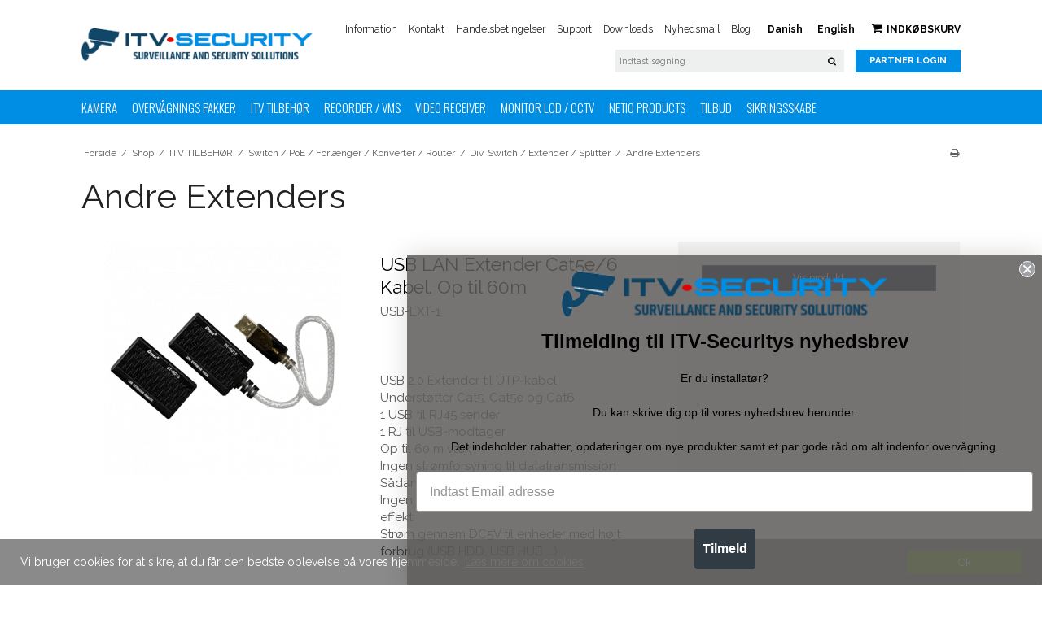

--- FILE ---
content_type: text/html; charset=ISO-8859-1
request_url: https://itvsecurity.dk/shop/292-andre-extenders/
body_size: 42261
content:
<!DOCTYPE html>
<!--[if lt IE 7 ]> <html class="ie6 ielt9 no-js" lang="da"> <![endif]-->
<!--[if IE 7 ]>    <html class="ie7 ielt9 no-js" lang="da"> <![endif]-->
<!--[if IE 8 ]>    <html class="ie8 ielt9 no-js" lang="da"> <![endif]-->
<!--[if IE 9 ]>    <html class="ie9 no-js" lang="da"> <![endif]-->
<!--[if (gt IE 9)|!(IE)]><!--> <html class="no-js" lang="da"> <!--<![endif]-->
<head prefix="og: http://ogp.me/ns#
              fb: http://ogp.me/ns/fb#
              ng: http://angularjs.org">
    <meta charset="windows-1252">
<title>Extender Switch</title>
<meta name="viewport" content="width=device-width, initial-scale=1">
<meta name="generator" content="ScanNet Webshop">
<meta name="csrf_token" content="MTc2ODczNDYxNGM1NTJmMTJjNTIzODY1YTNjZTE4ZDBmM2YyNTZiMDc1ZmU0M2FiZDQwM2FEVUoxVWQxSUxJbVdsWjloS1BjWGF3UEMxdFBEMQ==" />
<meta name="description" content="Extender Switch" />
<meta name="keywords" content="Extender Switch" />
<meta property="og:type" content="product.group" />
<meta property="og:title" content="Andre Extenders" />
<meta property="og:url" content="https://itvsecurity.dk/shop/292-andre-extenders/" />
<meta property="og:image" content="https://shop62665.sfstatic.io/upload_dir/shop/category/HDMI20Extender20SX-EX110-1.jpg" />
<meta property="og:sitename" content="ITV-Security ApS" />
<meta property="og:description" content="ITV-Security ApS" />

	<link rel="shortcut icon" href="/upload_dir/pics/FAVICON/ITV.png" type="image/x-icon" />
	<link rel="apple-touch-icon" href="/upload_dir/pics/FAVICON/ITV.png" />



<!--[if lte IE 9]>
<script src="https://shop62665.sfstatic.io/_design/smartytemplates/store/template001/assets/js/ie.js"></script>
<link href="https://shop62665.sfstatic.io/_design/smartytemplates/store/template001/assets/css/ie.css" rel="stylesheet" type="text/css">
<link href="https://shop62665.sfstatic.io/_design/smartytemplates/store/template001/assets/css/template.ie.css" rel="stylesheet" type="text/css">
<![endif]-->

<link rel="preconnect" href="https://shop62665.sfstatic.io" crossorigin>
<link rel="preconnect" href="https://fonts.gstatic.com/" crossorigin>

<link rel="stylesheet" href="https://shop62665.sfstatic.io/_design/common/libs/font-awesome/latest/css/font-awesome.dirty.min.css">
<link href="https://shop62665.sfstatic.io/_design/smartytemplates/store/template001/assets/css/libs.css?v=20251014085848" rel="stylesheet" >
<link href="https://shop62665.sfstatic.io/_design/smartytemplates/store/template001/assets/css/template.css?v=20251014085848" rel="stylesheet" >
<link href="https://shop62665.sfstatic.io/upload_dir/templates/itvsecurity/assets/css/theme.css?v=20220315163158" rel="stylesheet" >
<link href="https://shop62665.sfstatic.io/_design/smartytemplates/store/template001/assets/css/print.css?v=20251014085848" media="print" rel="stylesheet" >
<link href="https://shop62665.sfstatic.io/upload_dir/templates/itvsecurity/assets/css/jquery.mmenu.all.css?v=20191206111052" rel="stylesheet" >
<link href="https://shop62665.sfstatic.io/upload_dir/templates/itvsecurity/assets/css/custom.css?v=20250630141030" rel="stylesheet" >

<script>
window.platform = window.platform || {};(function (q) {var topics = {}, subUid = -1;q.subscribe = function(topic, func) {if (!topics[topic]) {topics[topic] = [];}var token = (++subUid).toString();topics[topic].push({token: token,func: func});return token;};q.publish = function(topic, args) {if (!topics[topic]) {return false;}setTimeout(function() {var subscribers = topics[topic],len = subscribers ? subscribers.length : 0;while (len--) {subscribers[len].func(topic, args);}}, 0);return true;};q.unsubscribe = function(token) {for (var m in topics) {if (topics[m]) {for (var i = 0, j = topics[m].length; i < j; i++) {if (topics[m][i].token === token) {topics[m].splice(i, 1);return token;}}}}return false;};})(window.platform);
</script>







        
            <script async src="https://www.googletagmanager.com/gtag/js?id=G-6NJKJ8YRR7" id="google-analytics" ></script>

        


<script>
    
        window.dataLayer = window.dataLayer || [];
        function gtag(){dataLayer.push(arguments);}
        gtag('js', new Date());

        var gtagConfigs = {
            'anonymize_ip': true
        };

        if (sessionStorage.getItem('referrer') !== null) {
            gtagConfigs['page_referrer'] = sessionStorage.getItem('referrer');
            sessionStorage.removeItem('referrer');
        }
    

    
    


            gtag('config', 'G-6NJKJ8YRR7', gtagConfigs);
    
        
                
        </script>
    




    <meta name="facebook-domain-verification" content="ysh2a8pp5nacgqh58ornngdsfx5eei" />
</head>
<body id="ng-app" data-ng-app="platform-app" data-ng-strict-di class="site1 languageDK currencyDKK pageId2 pageCategory292 pageTypeproduct" itemscope itemtype="http://schema.org/WebPage">

        





 
 
 

  
 

 

<div class="is-hidden">
    <nav id="my-menu">
        <ul class="b-productcategories-list b-productcategories-level-0">
                                
            
            



<ul class="w-menu w-menu-list list-unstyled user-mobile">
                    <li class="w-menu-item item-login">

                                        
            <a href="/log-ind/" class="item-primary" aria-haspopup="true" title="Log ind"><span>Log ind</span></a>

                    </li>

                    <li class="w-menu-item item-adduser">

                                        
            <a href="/opret-bruger/" class="item-primary" aria-haspopup="true" title="Opret bruger"><span>Opret bruger</span></a>

                    </li>

                    <li class="w-menu-item item-newsletterSignup">

                                        
            <a href="/tilmeld-nyhedsbrev/" class="item-primary" aria-haspopup="true" title="Nyhedstilmelding"><span>Nyhedstilmelding</span></a>

                    </li>

    
</ul>

            <li class="text-center"><a class="mm-navbar__title"><b>Kategorier</b></a></li>
                        <li class="b-productcategory b-category-li-0 b-category-555">
                <a class="b-productcategory-anchor b-anchor" href="/shop/555-kamera/">KAMERA</a>   
                <ul class="b-productcategories-list b-productcategories-level-1">
                                        <li class="b-productcategory b-category-li-1 b-category-3">
                        <a href="/shop/3-ip-kamera/">IP Kamera</a>                           <ul class="b-productcategories-list b-productcategories-level-2">
                                                        <li class="b-productcategory b-category-li-2 b-category-10">
                                <a href="/shop/10-vivotek-ip-kamera-oversigt/">VIVOTEK IP Kamera Oversigt</a>                                   <ul class="b-productcategories-list b-productcategories-level-3">
                                                                        <li class="b-productcategory b-category-li-3 b-category-163">
                                        <a href="/shop/163-vivotek-s-serie/">VIVOTEK S-Serie</a>
                                    </li>
                                                                        <li class="b-productcategory b-category-li-3 b-category-562">
                                        <a href="/shop/562-in-serie-ossa---azena-os/">IN Serie (OSSA - AZENA OS)</a>
                                    </li>
                                                                        <li class="b-productcategory b-category-li-3 b-category-481">
                                        <a href="/shop/481-vivotek-v-serie/">VIVOTEK V-Serie</a>
                                    </li>
                                                                        <li class="b-productcategory b-category-li-3 b-category-482">
                                        <a href="/shop/482-vivotek--c-serie/">VIVOTEK  C-Serie</a>
                                    </li>
                                                                        <li class="b-productcategory b-category-li-3 b-category-14">
                                        <a href="/shop/14-vivotek-bullet-kamera/">VIVOTEK Bullet Kamera</a>
                                    </li>
                                                                        <li class="b-productcategory b-category-li-3 b-category-164">
                                        <a href="/shop/164-vivotek-encoder/">VIVOTEK Encoder</a>
                                    </li>
                                                                        <li class="b-productcategory b-category-li-3 b-category-12">
                                        <a href="/shop/12-vivotek-dome-kamera/">VIVOTEK Dome Kamera</a>
                                    </li>
                                                                        <li class="b-productcategory b-category-li-3 b-category-551">
                                        <a href="/shop/551-vivotek-flat-faced-dome/">VIVOTEK Flat-Faced Dome</a>
                                    </li>
                                                                        <li class="b-productcategory b-category-li-3 b-category-515">
                                        <a href="/shop/515-vivotek-mobil-dome/">VIVOTEK Mobil Dome</a>
                                    </li>
                                                                        <li class="b-productcategory b-category-li-3 b-category-13">
                                        <a href="/shop/13-vivotek-box--cube-kamera/">VIVOTEK Box & Cube Kamera</a>
                                    </li>
                                                                        <li class="b-productcategory b-category-li-3 b-category-453">
                                        <a href="/shop/453-vivotek-panorama-fiskeoeje-kamera/">VIVOTEK Panorama Fiske&oslash;je Kamera</a>
                                    </li>
                                                                        <li class="b-productcategory b-category-li-3 b-category-552">
                                        <a href="/shop/552-vivotek-multi-sensor/">VIVOTEK Multi Sensor</a>
                                    </li>
                                                                        <li class="b-productcategory b-category-li-3 b-category-53">
                                        <a href="/shop/53-vivotek-ptz-kamera/">VIVOTEK PTZ Kamera</a>
                                    </li>
                                                                        <li class="b-productcategory b-category-li-3 b-category-583">
                                        <a href="/shop/583-vivotek-split-type-kamera/">VIVOTEK Split Type Kamera</a>
                                    </li>
                                                                        <li class="b-productcategory b-category-li-3 b-category-458">
                                        <a href="/shop/458-vivotek-lpc-kamera/">VIVOTEK LPC Kamera</a>
                                    </li>
                                                                        <li class="b-productcategory b-category-li-3 b-category-550">
                                        <a href="/shop/550-vivotek-lpr-kamera/">VIVOTEK LPR Kamera</a>
                                    </li>
                                                                        <li class="b-productcategory b-category-li-3 b-category-506">
                                        <a href="/shop/506-vivotek-people-counting-kamera/">VIVOTEK People Counting Kamera</a>
                                    </li>
                                                                        <li class="b-productcategory b-category-li-3 b-category-553">
                                        <a href="/shop/553-vivotek-termisk-kamera/">VIVOTEK Termisk Kamera</a>
                                    </li>
                                                                        <li class="b-productcategory b-category-li-3 b-category-57">
                                        <a href="/shop/57-vivotek--indendoers-kamera/">VIVOTEK  Indend&oslash;rs Kamera</a>
                                    </li>
                                                                        <li class="b-productcategory b-category-li-3 b-category-58">
                                        <a href="/shop/58-vivotek-udendoers-kamera/">VIVOTEK Udend&oslash;rs Kamera</a>
                                    </li>
                                                                        <li class="b-productcategory b-category-li-3 b-category-452">
                                        <a href="/shop/452-vivotek-kamera-med-wdr/">VIVOTEK Kamera med WDR</a>
                                    </li>
                                                                        <li class="b-productcategory b-category-li-3 b-category-451">
                                        <a href="/shop/451-vivotek-kamera-med-snv/">VIVOTEK Kamera med SNV</a>
                                    </li>
                                                                        <li class="b-productcategory b-category-li-3 b-category-542">
                                        <a href="/shop/542-vivotek-kamera-med-vivocloud/">VIVOTEK Kamera med VIVOCloud</a>
                                    </li>
                                                                        <li class="b-productcategory b-category-li-3 b-category-484">
                                        <a href="/shop/484-vivotek-kamera-med-fast-objektiv/">VIVOTEK Kamera Med Fast Objektiv</a>
                                    </li>
                                                                        <li class="b-productcategory b-category-li-3 b-category-483">
                                        <a href="/shop/483-vivotek-kamera-med-variabel-objektiv/">VIVOTEK Kamera Med Variabel Objektiv</a>
                                    </li>
                                                                    </ul>
                                                            </li>
                                                        <li class="b-productcategory b-category-li-2 b-category-472">
                                <a href="/shop/472-uniview-ip-kamera-oversigt/">Uniview IP Kamera Oversigt</a>                                   <ul class="b-productcategories-list b-productcategories-level-3">
                                                                        <li class="b-productcategory b-category-li-3 b-category-473">
                                        <a href="/shop/473-uniview-box-kamera/">Uniview Box Kamera</a>
                                    </li>
                                                                        <li class="b-productcategory b-category-li-3 b-category-474">
                                        <a href="/shop/474-uniview-bullet-kamera/">Uniview Bullet Kamera</a>
                                    </li>
                                                                        <li class="b-productcategory b-category-li-3 b-category-475">
                                        <a href="/shop/475-uniview-dome-kamera/">Uniview Dome Kamera</a>
                                    </li>
                                                                        <li class="b-productcategory b-category-li-3 b-category-531">
                                        <a href="/shop/531-uniview-fiskeoeje-kamera/">Uniview Fiske&oslash;je Kamera</a>
                                    </li>
                                                                        <li class="b-productcategory b-category-li-3 b-category-476">
                                        <a href="/shop/476-uniview-ptz-kamera/">Uniview PTZ Kamera</a>
                                    </li>
                                                                        <li class="b-productcategory b-category-li-3 b-category-528">
                                        <a href="/shop/528-uniview-indendoers-kamera/">Uniview Indend&oslash;rs Kamera</a>
                                    </li>
                                                                        <li class="b-productcategory b-category-li-3 b-category-529">
                                        <a href="/shop/529-uniview-udendoers-kamera/">Uniview Udend&oslash;rs Kamera</a>
                                    </li>
                                                                        <li class="b-productcategory b-category-li-3 b-category-532">
                                        <a href="/shop/532-uniview-starlight-kamera/">Uniview Starlight Kamera</a>
                                    </li>
                                                                        <li class="b-productcategory b-category-li-3 b-category-533">
                                        <a href="/shop/533-uniview-4k-kamera/">Uniview 4K Kamera</a>
                                    </li>
                                                                        <li class="b-productcategory b-category-li-3 b-category-535">
                                        <a href="/shop/535-uniview-kamera-med-variabel-objektiv/">Uniview Kamera med Variabel Objektiv</a>
                                    </li>
                                                                    </ul>
                                                            </li>
                                                    </ul>
                                            </li>
                                        <li class="b-productcategory b-category-li-1 b-category-565">
                        <a href="/shop/565-vosker-4glte/">VOSKER 4G/LTE</a>                       </li>
                                    </ul>
                            </li>
                        <li class="b-productcategory b-category-li-0 b-category-17">
                <a class="b-productcategory-anchor b-anchor" href="/shop/17-overvaagnings-pakker/">OVERVÅGNINGS PAKKER</a>   
                <ul class="b-productcategories-list b-productcategories-level-1">
                                        <li class="b-productcategory b-category-li-1 b-category-156">
                        <a href="/shop/156-vivotek-nvr-ip-pakker/">VIVOTEK NVR IP Pakker</a>                       </li>
                                        <li class="b-productcategory b-category-li-1 b-category-598">
                        <a href="/shop/598-uniview-nvr-wifiip-pakker/">UNIVIEW NVR WIFI/IP Pakker</a>                       </li>
                                    </ul>
                            </li>
                        <li class="b-productcategory b-category-li-0 b-category-20 active">
                <a class="b-productcategory-anchor b-anchor" href="/shop/20-itv-tilbehoer/">ITV TILBEH&Oslash;R</a>   
                <ul class="b-productcategories-list b-productcategories-level-1">
                                        <li class="b-productcategory b-category-li-1 b-category-30 active">
                        <a href="/shop/30-switch--poe--forlaenger--konverter--router/">Switch / PoE / Forl&aelig;nger / Konverter / Router</a>                           <ul class="b-productcategories-list b-productcategories-level-2">
                                                        <li class="b-productcategory b-category-li-2 b-category-431">
                                <a href="/shop/431-vivotek-switch-og-poe-tilbehoer/">VIVOTEK Switch og PoE Tilbeh&oslash;r</a>                                   <ul class="b-productcategories-list b-productcategories-level-3">
                                                                        <li class="b-productcategory b-category-li-3 b-category-435">
                                        <a href="/shop/435-poe-injector/">PoE Injector</a>
                                    </li>
                                                                        <li class="b-productcategory b-category-li-3 b-category-432">
                                        <a href="/shop/432-unmanaged-poe-switch/">Unmanaged PoE Switch</a>
                                    </li>
                                                                        <li class="b-productcategory b-category-li-3 b-category-595">
                                        <a href="/shop/595-lite-managed-poe-switch/">Lite Managed PoE Switch</a>
                                    </li>
                                                                        <li class="b-productcategory b-category-li-3 b-category-462">
                                        <a href="/shop/462-web-smart-poe-switch/">Web Smart PoE Switch</a>
                                    </li>
                                                                        <li class="b-productcategory b-category-li-3 b-category-499">
                                        <a href="/shop/499-10g-l2-managed-switch/">10G L2+ Managed Switch</a>
                                    </li>
                                                                        <li class="b-productcategory b-category-li-3 b-category-433">
                                        <a href="/shop/433-l2-managed-poe-switch/">L2 Managed PoE Switch</a>
                                    </li>
                                                                        <li class="b-productcategory b-category-li-3 b-category-434">
                                        <a href="/shop/434-poe-extender/">PoE Extender</a>
                                    </li>
                                                                        <li class="b-productcategory b-category-li-3 b-category-560">
                                        <a href="/shop/560-hyper-poe-extender/">Hyper PoE Extender</a>
                                    </li>
                                                                        <li class="b-productcategory b-category-li-3 b-category-436">
                                        <a href="/shop/436-industriel-poe-switch/">Industriel PoE Switch</a>
                                    </li>
                                                                        <li class="b-productcategory b-category-li-3 b-category-596">
                                        <a href="/shop/596-industriel-lite-managed-poe-switch/">Industriel Lite Managed PoE Switch</a>
                                    </li>
                                                                        <li class="b-productcategory b-category-li-3 b-category-504">
                                        <a href="/shop/504-industriel-power-supply/">Industriel Power Supply</a>
                                    </li>
                                                                        <li class="b-productcategory b-category-li-3 b-category-437">
                                        <a href="/shop/437-industriel-media-konverter/">Industriel Media Konverter</a>
                                    </li>
                                                                        <li class="b-productcategory b-category-li-3 b-category-461">
                                        <a href="/shop/461-sfp-transceiver/">SFP Transceiver</a>
                                    </li>
                                                                        <li class="b-productcategory b-category-li-3 b-category-561">
                                        <a href="/shop/561-wiegand-converter/">Wiegand Converter</a>
                                    </li>
                                                                        <li class="b-productcategory b-category-li-3 b-category-563">
                                        <a href="/shop/563-poe-overspaending-beskytter/">PoE Overspænding Beskytter</a>
                                    </li>
                                                                    </ul>
                                                            </li>
                                                        <li class="b-productcategory b-category-li-2 b-category-430 active">
                                <a href="/shop/430-div-switch--extender--splitter/">Div. Switch / Extender / Splitter</a>                                   <ul class="b-productcategories-list b-productcategories-level-3">
                                                                        <li class="b-productcategory b-category-li-3 b-category-292 active">
                                        <a href="/shop/292-andre-extenders/">Andre Extenders</a>
                                    </li>
                                                                        <li class="b-productcategory b-category-li-3 b-category-293">
                                        <a href="/shop/293-splitter/">Splitter</a>
                                    </li>
                                                                        <li class="b-productcategory b-category-li-3 b-category-171">
                                        <a href="/shop/171-media-konverter/">Media Konverter</a>
                                    </li>
                                                                    </ul>
                                                            </li>
                                                        <li class="b-productcategory b-category-li-2 b-category-548">
                                <a href="/shop/548-router/">Router</a>                               </li>
                                                    </ul>
                                            </li>
                                        <li class="b-productcategory b-category-li-1 b-category-23">
                        <a href="/shop/23-harddiske/">Harddiske</a>                           <ul class="b-productcategories-list b-productcategories-level-2">
                                                        <li class="b-productcategory b-category-li-2 b-category-192">
                                <a href="/shop/192-wd-purple-247-35-sata-hdd/">WD Purple 24/7 3,5" SATA HDD</a>                               </li>
                                                    </ul>
                                            </li>
                                        <li class="b-productcategory b-category-li-1 b-category-22">
                        <a href="/shop/22-micro-sdhc-amp-sdhc-amp-sdxc-kort/">Micro SDHC &amp; SDHC &amp; SDXC Kort</a>                           <ul class="b-productcategories-list b-productcategories-level-2">
                                                        <li class="b-productcategory b-category-li-2 b-category-99">
                                <a href="/shop/99-sdhc-kort/">SDHC Kort</a>                               </li>
                                                        <li class="b-productcategory b-category-li-2 b-category-317">
                                <a href="/shop/317-micro-sdxc-kort/">Micro SDXC Kort</a>                               </li>
                                                        <li class="b-productcategory b-category-li-2 b-category-311">
                                <a href="/shop/311-sdxc-kort/">SDXC Kort</a>                               </li>
                                                    </ul>
                                            </li>
                                        <li class="b-productcategory b-category-li-1 b-category-503">
                        <a href="/shop/503-beslag-amp-tilbehoer/">Beslag &amp; Tilbeh&oslash;r</a>                           <ul class="b-productcategories-list b-productcategories-level-2">
                                                        <li class="b-productcategory b-category-li-2 b-category-82">
                                <a href="/shop/82-vivotek-beslag--tilbehoer/">VIVOTEK Beslag & Tilbeh&oslash;r</a>                               </li>
                                                        <li class="b-productcategory b-category-li-2 b-category-502">
                                <a href="/shop/502-vivotek-kabinet--tilbehoer/">VIVOTEK Kabinet & Tilbeh&oslash;r</a>                               </li>
                                                        <li class="b-productcategory b-category-li-2 b-category-534">
                                <a href="/shop/534-uniview-beslag-amp-tilbehoer/">Uniview Beslag &amp; Tilbeh&oslash;r</a>                               </li>
                                                    </ul>
                                            </li>
                                        <li class="b-productcategory b-category-li-1 b-category-25">
                        <a href="/shop/25-kamera-huse/">Kamera Huse</a>                           <ul class="b-productcategories-list b-productcategories-level-2">
                                                        <li class="b-productcategory b-category-li-2 b-category-83">
                                <a href="/shop/83-vivotek-poe--ir-kamera-huse/">VIVOTEK PoE & IR Kamera Huse</a>                               </li>
                                                        <li class="b-productcategory b-category-li-2 b-category-536">
                                <a href="/shop/536-uniview-kamera-huse/">Uniview Kamera Huse</a>                               </li>
                                                        <li class="b-productcategory b-category-li-2 b-category-517">
                                <a href="/shop/517-kaixuan-explosion-rustfrie-huse/">Kaixuan Explosion Rustfrie Huse</a>                               </li>
                                                    </ul>
                                            </li>
                                        <li class="b-productcategory b-category-li-1 b-category-19">
                        <a href="/shop/19-kabler-amp-stik-amp-vaerktoej/">Kabler &amp; Stik &amp; V&aelig;rkt&oslash;j</a>                           <ul class="b-productcategories-list b-productcategories-level-2">
                                                        <li class="b-productcategory b-category-li-2 b-category-95">
                                <a href="/shop/95-coax-kabler-og-stik/">Coax Kabler og Stik</a>                               </li>
                                                        <li class="b-productcategory b-category-li-2 b-category-96">
                                <a href="/shop/96-patch-kabler-og-stik/">Patch Kabler og Stik</a>                                   <ul class="b-productcategories-list b-productcategories-level-3">
                                                                        <li class="b-productcategory b-category-li-3 b-category-341">
                                        <a href="/shop/341-patch-kabel-paa-trommel/">Patch kabel p&aring; trommel</a>
                                    </li>
                                                                        <li class="b-productcategory b-category-li-3 b-category-342">
                                        <a href="/shop/342-graa-patch-kabel-med-stik/">Gr&aring; Patch Kabel med Stik</a>
                                    </li>
                                                                        <li class="b-productcategory b-category-li-3 b-category-343">
                                        <a href="/shop/343-hvid-patch-kabel-med-stik/">Hvid Patch Kabel med stik</a>
                                    </li>
                                                                    </ul>
                                                            </li>
                                                        <li class="b-productcategory b-category-li-2 b-category-153">
                                <a href="/shop/153-vga-kabler-og-stik/">VGA Kabler og Stik</a>                               </li>
                                                        <li class="b-productcategory b-category-li-2 b-category-315">
                                <a href="/shop/315-hdmi--dvi-kabler/">HDMI / DVI Kabler</a>                               </li>
                                                        <li class="b-productcategory b-category-li-2 b-category-310">
                                <a href="/shop/310-vaerktoej-crimptang/">V&aelig;rkt&oslash;j, Crimptang</a>                               </li>
                                                        <li class="b-productcategory b-category-li-2 b-category-480">
                                <a href="/shop/480-test-udstyr/">Test Udstyr</a>                               </li>
                                                    </ul>
                                            </li>
                                        <li class="b-productcategory b-category-li-1 b-category-29">
                        <a href="/shop/29-objektiver/">Objektiver</a>                           <ul class="b-productcategories-list b-productcategories-level-2">
                                                        <li class="b-productcategory b-category-li-2 b-category-203">
                                <a href="/shop/203-megapixel-auto-iris-objektiver/">Megapixel, Auto Iris Objektiver</a>                               </li>
                                                        <li class="b-productcategory b-category-li-2 b-category-601">
                                <a href="/shop/601-megapixel-auto-iris-i-cs-objektiver/">Megapixel, Auto Iris i-CS Objektiver</a>                               </li>
                                                        <li class="b-productcategory b-category-li-2 b-category-459">
                                <a href="/shop/459-megapixel-p-iris-objektiver/">Megapixel, P-Iris Objektiver</a>                               </li>
                                                        <li class="b-productcategory b-category-li-2 b-category-199">
                                <a href="/shop/199-auto-iris-variabel-objektiver/">Auto Iris, Variabel Objektiver</a>                               </li>
                                                        <li class="b-productcategory b-category-li-2 b-category-200">
                                <a href="/shop/200-manuel-iris-variabel-objektiver/">Manuel Iris, Variabel Objektiver</a>                               </li>
                                                        <li class="b-productcategory b-category-li-2 b-category-24">
                                <a href="/shop/24-ir--led-lamper/">IR / LED Lamper</a>                                   <ul class="b-productcategories-list b-productcategories-level-3">
                                                                        <li class="b-productcategory b-category-li-3 b-category-90">
                                        <a href="/shop/90-vivotek-ir--led-lamper/">Vivotek IR / LED Lamper</a>
                                    </li>
                                                                    </ul>
                                                            </li>
                                                    </ul>
                                            </li>
                                        <li class="b-productcategory b-category-li-1 b-category-31">
                        <a href="/shop/31-stroemforsyninger/">Str&oslash;mforsyninger</a>                           <ul class="b-productcategories-list b-productcategories-level-2">
                                                        <li class="b-productcategory b-category-li-2 b-category-501">
                                <a href="/shop/501-vivotek-power-supply/">Vivotek Power Supply</a>                               </li>
                                                        <li class="b-productcategory b-category-li-2 b-category-312">
                                <a href="/shop/312-netio-power-system/">NETIO Power System</a>                               </li>
                                                        <li class="b-productcategory b-category-li-2 b-category-193">
                                <a href="/shop/193-12-volt/">12 Volt</a>                               </li>
                                                        <li class="b-productcategory b-category-li-2 b-category-194">
                                <a href="/shop/194-24-volt/">24 Volt</a>                               </li>
                                                    </ul>
                                            </li>
                                        <li class="b-productcategory b-category-li-1 b-category-91">
                        <a href="/shop/91-joystick--keyboard/">Joystick / Keyboard</a>                       </li>
                                        <li class="b-productcategory b-category-li-1 b-category-477">
                        <a href="/shop/477-skilte-amp-klistermaerker/">Skilte &amp; Klisterm&aelig;rker</a>                       </li>
                                        <li class="b-productcategory b-category-li-1 b-category-220">
                        <a href="/shop/220-gdpr-skabe-amp-tilbehoer/">GDPR SKABE &amp; TILBEH&Oslash;R</a>                           <ul class="b-productcategories-list b-productcategories-level-2">
                                                        <li class="b-productcategory b-category-li-2 b-category-218">
                                <a href="/shop/218-gdpr-rack-til-vaeg-montering/">GDPR Rack til V&aelig;g Montering</a>                               </li>
                                                        <li class="b-productcategory b-category-li-2 b-category-353">
                                <a href="/shop/353-tilbehoer-til-gdpr-skabe/">Tilbeh&oslash;r til GDPR skabe</a>                               </li>
                                                    </ul>
                                            </li>
                                        <li class="b-productcategory b-category-li-1 b-category-564">
                        <a href="/shop/564-relae/">Relæ</a>                       </li>
                                        <li class="b-productcategory b-category-li-1 b-category-566">
                        <a href="/shop/566-diverse/">Diverse</a>                       </li>
                                        <li class="b-productcategory b-category-li-1 b-category-567">
                        <a href="/shop/567-ip-hoejttaler/">IP H&oslash;jttaler</a>                       </li>
                                    </ul>
                            </li>
                        <li class="b-productcategory b-category-li-0 b-category-557">
                <a class="b-productcategory-anchor b-anchor" href="/shop/557-recorder--vms/">Recorder / VMS</a>   
                <ul class="b-productcategories-list b-productcategories-level-1">
                                        <li class="b-productcategory b-category-li-1 b-category-5">
                        <a href="/shop/5-nvr/">NVR</a>                           <ul class="b-productcategories-list b-productcategories-level-2">
                                                        <li class="b-productcategory b-category-li-2 b-category-15">
                                <a href="/shop/15-vivotek-nvr/">VIVOTEK NVR</a>                               </li>
                                                        <li class="b-productcategory b-category-li-2 b-category-530">
                                <a href="/shop/530-uniview-nvr/">Uniview NVR</a>                               </li>
                                                    </ul>
                                            </li>
                                        <li class="b-productcategory b-category-li-1 b-category-8">
                        <a href="/shop/8-vms-software-amp-apps/">VMS SOFTWARE &amp; App's</a>                           <ul class="b-productcategories-list b-productcategories-level-2">
                                                        <li class="b-productcategory b-category-li-2 b-category-50">
                                <a href="/shop/50-vivotek-software-og-apps/">VIVOTEK Software og Apps</a>                                   <ul class="b-productcategories-list b-productcategories-level-3">
                                                                        <li class="b-productcategory b-category-li-3 b-category-490">
                                        <a href="/shop/490-vivotek-iviewer-app/">VIVOTEK iViewer App</a>
                                    </li>
                                                                        <li class="b-productcategory b-category-li-3 b-category-527">
                                        <a href="/shop/527-vivotek-vivocloud-service/">VIVOTEK VIVOCloud Service</a>
                                    </li>
                                                                        <li class="b-productcategory b-category-li-3 b-category-495">
                                        <a href="/shop/495-vivotek-design-tool/">Vivotek Design Tool</a>
                                    </li>
                                                                        <li class="b-productcategory b-category-li-3 b-category-496">
                                        <a href="/shop/496-ip-video-system-design-vaerktoej/">IP Video System Design V&aelig;rkt&oslash;j</a>
                                    </li>
                                                                        <li class="b-productcategory b-category-li-3 b-category-497">
                                        <a href="/shop/497-vivotek-shepherd/">VIVOTEK Shepherd</a>
                                    </li>
                                                                        <li class="b-productcategory b-category-li-3 b-category-522">
                                        <a href="/shop/522-vivotek-vast-2-vms-software/">VIVOTEK VAST 2 VMS Software</a>
                                    </li>
                                                                        <li class="b-productcategory b-category-li-3 b-category-597">
                                        <a href="/shop/597-vivotek-vss-vms-software/">VIVOTEK VSS VMS Software</a>
                                    </li>
                                                                        <li class="b-productcategory b-category-li-3 b-category-380">
                                        <a href="/shop/380-vivotek-smart-vca/">VIVOTEK Smart VCA</a>
                                    </li>
                                                                        <li class="b-productcategory b-category-li-3 b-category-498">
                                        <a href="/shop/498-vivotek-device-pack/">VIVOTEK Device Pack</a>
                                    </li>
                                                                        <li class="b-productcategory b-category-li-3 b-category-602">
                                        <a href="/shop/602-vortex/">VORTEX</a>
                                    </li>
                                                                    </ul>
                                                            </li>
                                                        <li class="b-productcategory b-category-li-2 b-category-538">
                                <a href="/shop/538-uniview-software-og-apps/">Uniview Software og App's</a>                               </li>
                                                        <li class="b-productcategory b-category-li-2 b-category-51">
                                <a href="/shop/51-milestone-aaben-vms-oversigt/">Milestone Åben VMS Oversigt</a>                                   <ul class="b-productcategories-list b-productcategories-level-3">
                                                                        <li class="b-productcategory b-category-li-3 b-category-539">
                                        <a href="/shop/539-xprotect-professional/">Xprotect Professional</a>
                                    </li>
                                                                        <li class="b-productcategory b-category-li-3 b-category-540">
                                        <a href="/shop/540-xprotect-professional/">Xprotect Professional+</a>
                                    </li>
                                                                        <li class="b-productcategory b-category-li-3 b-category-505">
                                        <a href="/shop/505-xprotect-corporate/">XProtect Corporate</a>
                                    </li>
                                                                    </ul>
                                                            </li>
                                                    </ul>
                                            </li>
                                    </ul>
                            </li>
                        <li class="b-productcategory b-category-li-0 b-category-165">
                <a class="b-productcategory-anchor b-anchor" href="/shop/165-video-receiver/">VIDEO RECEIVER</a>   
                <ul class="b-productcategories-list b-productcategories-level-1">
                                        <li class="b-productcategory b-category-li-1 b-category-167">
                        <a href="/shop/167-vivotek-receiver/">VIVOTEK Receiver</a>                       </li>
                                    </ul>
                            </li>
                        <li class="b-productcategory b-category-li-0 b-category-28">
                <a class="b-productcategory-anchor b-anchor" href="/shop/28-monitor-lcd--cctv/">MONITOR LCD / CCTV</a>   
                <ul class="b-productcategories-list b-productcategories-level-1">
                                        <li class="b-productcategory b-category-li-1 b-category-73">
                        <a href="/shop/73-lcd--tft-monitor-oversigt/">LCD / TFT Monitor Oversigt</a>                       </li>
                                        <li class="b-productcategory b-category-li-1 b-category-204">
                        <a href="/shop/204-monitor-beslag/">Monitor Beslag</a>                       </li>
                                    </ul>
                            </li>
                        <li class="b-productcategory b-category-li-0 b-category-543">
                <a class="b-productcategory-anchor b-anchor" href="/shop/543-netio-products/">NETIO Products</a>               </li>
                        <li class="b-productcategory b-category-li-0 b-category-172">
                <a class="b-productcategory-anchor b-anchor" href="/shop/172-tilbud/">TILBUD</a>   
                <ul class="b-productcategories-list b-productcategories-level-1">
                                        <li class="b-productcategory b-category-li-1 b-category-174">
                        <a href="/shop/174-ip-kamera/">IP Kamera</a>                           <ul class="b-productcategories-list b-productcategories-level-2">
                                                        <li class="b-productcategory b-category-li-2 b-category-507">
                                <a href="/shop/507-vivotek-ip-kamera/">Vivotek IP Kamera</a>                               </li>
                                                    </ul>
                                            </li>
                                        <li class="b-productcategory b-category-li-1 b-category-178">
                        <a href="/shop/178-objektiver/">Objektiver</a>                       </li>
                                        <li class="b-productcategory b-category-li-1 b-category-179">
                        <a href="/shop/179-ir-amp-led-lamper/">IR &amp; LED Lamper</a>                           <ul class="b-productcategories-list b-productcategories-level-2">
                                                        <li class="b-productcategory b-category-li-2 b-category-558">
                                <a href="/shop/558-raymax-ir/">RayMax IR</a>                               </li>
                                                        <li class="b-productcategory b-category-li-2 b-category-559">
                                <a href="/shop/559-raymax-led/">RayMax LED</a>                               </li>
                                                        <li class="b-productcategory b-category-li-2 b-category-428">
                                <a href="/shop/428-vario-ir--led-og-tilbehoer/">VARIO IR / LED og Tilbeh&oslash;r</a>                                   <ul class="b-productcategories-list b-productcategories-level-3">
                                                                        <li class="b-productcategory b-category-li-3 b-category-306">
                                        <a href="/shop/306-vario-ir-1224v-acdc/">VARIO IR 12/24V AC/DC</a>
                                    </li>
                                                                        <li class="b-productcategory b-category-li-3 b-category-307">
                                        <a href="/shop/307-vario-led-1224v-acdc/">VARIO LED 12/24V AC/DC</a>
                                    </li>
                                                                        <li class="b-productcategory b-category-li-3 b-category-309">
                                        <a href="/shop/309-vario-fjernbetjening/">VARIO Fjernbetjening</a>
                                    </li>
                                                                        <li class="b-productcategory b-category-li-3 b-category-379">
                                        <a href="/shop/379-vario-psu-serie/">VARIO PSU Serie</a>
                                    </li>
                                                                    </ul>
                                                            </li>
                                                    </ul>
                                            </li>
                                    </ul>
                            </li>
                        <li class="b-productcategory b-category-li-0 b-category-584">
                <a class="b-productcategory-anchor b-anchor" href="/shop/584-sikringsskabe/">Sikringsskabe</a>   
                <ul class="b-productcategories-list b-productcategories-level-1">
                                        <li class="b-productcategory b-category-li-1 b-category-586">
                        <a href="/shop/586-vaabenskabe/">V&aring;benskabe</a>                       </li>
                                        <li class="b-productcategory b-category-li-1 b-category-592">
                        <a href="/shop/592-pengeskabe/">Pengeskabe</a>                       </li>
                                        <li class="b-productcategory b-category-li-1 b-category-587">
                        <a href="/shop/587-brandsikre-pengeskabe/">Brandsikre pengeskabe</a>                       </li>
                                        <li class="b-productcategory b-category-li-1 b-category-590">
                        <a href="/shop/590-indbyggede-pengeskabe/">Indbyggede pengeskabe</a>                       </li>
                                        <li class="b-productcategory b-category-li-1 b-category-599">
                        <a href="/shop/599-pengebokse-til-bil/">Pengebokse til bil</a>                       </li>
                                        <li class="b-productcategory b-category-li-1 b-category-600">
                        <a href="/shop/600-vaabenskabe-til-biler/">V&aring;benskabe til biler</a>                       </li>
                                        <li class="b-productcategory b-category-li-1 b-category-589">
                        <a href="/shop/589-specialskabe/">Specialskabe</a>                       </li>
                                        <li class="b-productcategory b-category-li-1 b-category-588">
                        <a href="/shop/588-noegleskabe/">N&oslash;gleskabe</a>                       </li>
                                    </ul>
                            </li>
                    </ul>
    </nav>
</div>

<div class="site-corporate is-hidden">
    <div class="container with-xlarge">
        <div class="row">
            <div class="col-s-4 col-m-12 col-l-12 col-xl-24">
                <div class="row">

                    
                    <div class="col-s-2 col-m-4 col-l-4 col-xl-6 dropdown-pickers">

                                                    <div class="w-language-picker is-inline-block">
                                                                                                                                                                    
                                


         
        <style>:not(.ielt9) .w-language .placeholder-wrapper > .placeholder {padding-top: 62.5%;}:not(.ielt9) .w-language .placeholder-wrapper {max-width: 16px;}</style>

<div class="w-language">

        
        <div class="dropdown w-language-dropdown">
            <button class="button xsmall" data-toggle="dropdown">
                                                    Danish
                            </button>
            <div class="dropdown-menu" >
                <div class="dropdown-container">
                    <ul>
                                            <li class="w-language-item item-10 iso-DK">
                            <a href="/?lang=DK">
                                                                                                    Danish
                                                            </a>
                        </li>
                                            <li class="w-language-item item-11 iso-UK">
                            <a href="/?lang=UK">
                                                                                                    English
                                                            </a>
                        </li>
                                        </ul>
                </div>
            </div>
        </div>

        </div>
                            </div>
                        
                        
                    </div>

                                    </div>
            </div>
        </div>
    </div>
</div>
<div class="site-header" itemscope itemtype="http://schema.org/WPHeader">
    <div class="container with-xlarge">
        <div class="row">
                            <div class="mobile-switcher">
                                            
                    


         
        <style>:not(.ielt9) .w-language .placeholder-wrapper > .placeholder {padding-top: 62.5%;}:not(.ielt9) .w-language .placeholder-wrapper {max-width: 16px;}</style>

<div class="w-language">

                <ul class="list-inline">
                            <li class="w-language-item item-10 iso-DK">
                    <a href="/?lang=DK" class="active">
                                                                            Danish
                                            </a>
                </li>
                            <li class="w-language-item item-11 iso-UK">
                    <a href="/?lang=UK" >
                                                                            English
                                            </a>
                </li>
                    </ul>

    </div>
                </div>
                        <div class="col-s-4 col-m-12 col-l-12 col-xl-24">
                <div class="table">
                    <div class="table-cell logo-cell">
                        
<div class="logo w-logo">

		
    <a class="logo-anchor anchor-image" href="/" title="ITV-Security ApS"><img src="https://shop62665.sfstatic.io/upload_dir/pics/logo.png" alt="ITV-Security ApS" class="responsive"/></a>

		</div>
                    </div>
                    <div class="table-cell menu-cell">
                        <div class="table-row text-right">
                            <nav class="navbar w-widget widget">

                                <div class="navbar-header">
                                    <a href="#" data-toggle="collapse" data-target="search-navbar" class="mobile-button"><i class="fa fa-search"></i></a>
                                                                                                                    
                                                                                <a href="/kurv/" class=""><i class="fa fa-shopping-cart fa-fw"></i></a>
                                                                        <a href="#my-menu"><i class="fa fa-bars fa-fw"></i></a>
                                </div>
            
                                <div class="navbar-collapse is-collapsed" data-group="main-navbar">
                       
            
                                        <div class="top-menu-block">
            
                                                                                                    
                                            
            
                                            



<ul class="w-menu w-menu-list nav nav-default">
                    <li class="w-menu-item item-3">

                                        
            <a href="/information/" class="item-primary" aria-haspopup="true" title="Information"><span>Information</span></a>

                    </li>

                    <li class="w-menu-item item-10">

                                        
            <a href="/kontakt/" class="item-primary" aria-haspopup="true" title="Kontakt"><span>Kontakt</span></a>

                    </li>

                    <li class="w-menu-item item-11  dropdown">

                                        
            <a href="/handelsbetingelser1/" class="parent item-primary" aria-haspopup="true" title="Handelsbetingelser"><span>Handelsbetingelser</span></a>

                            <div class="dropdown-menu">
                    <div class="dropdown-container">
                        
<ul class="w-menu w-menu-list">
                    <li class="w-menu-item item-31">

                                        
            <a href="/handelsbetingelser1/" class="item-sub" aria-haspopup="true" title="Handelsbetingelser"><span>Handelsbetingelser</span></a>

                    </li>

                    <li class="w-menu-item item-32">

                                        
            <a href="/bestilling/" class="item-sub" aria-haspopup="true" title="Bestilling"><span>Bestilling</span></a>

                    </li>

                    <li class="w-menu-item item-36">

                                        
            <a href="/personlige-oplysninger/" class="item-sub" aria-haspopup="true" title="Privatlivspolitik"><span>Privatlivspolitik</span></a>

                    </li>

                    <li class="w-menu-item item-33">

                                        
            <a href="/betaling/" class="item-sub" aria-haspopup="true" title="Betaling"><span>Betaling</span></a>

                    </li>

                    <li class="w-menu-item item-49">

                                        
            <a href="/aftaleindgaaelse/" class="item-sub" aria-haspopup="true" title="Aftaleindg&aring;else"><span>Aftaleindg&aring;else</span></a>

                    </li>

                    <li class="w-menu-item item-35">

                                        
            <a href="/levering/" class="item-sub" aria-haspopup="true" title="Levering"><span>Levering</span></a>

                    </li>

                    <li class="w-menu-item item-48">

                                        
            <a href="/priser/" class="item-sub" aria-haspopup="true" title="Priser"><span>Priser</span></a>

                    </li>

                    <li class="w-menu-item item-50">

                                        
            <a href="/vareretunering/" class="item-sub" aria-haspopup="true" title="Vareretunering"><span>Vareretunering</span></a>

                    </li>

                    <li class="w-menu-item item-37">

                                        
            <a href="/reklamationsret/" class="item-sub" aria-haspopup="true" title="Copyright"><span>Copyright</span></a>

                    </li>

    
</ul>

                    </div>
                </div>
                    </li>

                    <li class="w-menu-item item-12  dropdown">

                                        
            <a href="https://get.teamviewer.com/g678h7n" class="parent item-primary" aria-haspopup="true" title="Support" target="_blank"><span>Support</span></a>

                            <div class="dropdown-menu">
                    <div class="dropdown-container">
                        
<ul class="w-menu w-menu-list">
                    <li class="w-menu-item item-64">

                                        
            <a href="https://get.teamviewer.com/g678h7n" class="item-sub" aria-haspopup="true" title="TeamViewer QuickSupport" target="_blank"><span>TeamViewer QuickSupport</span></a>

                    </li>

                    <li class="w-menu-item item-65">

                                        
            <a href="https://go.teamviewer.com/suah5c4" class="item-sub" aria-haspopup="true" title="TeamViewer QuickJoin" target="_blank"><span>TeamViewer QuickJoin</span></a>

                    </li>

    
</ul>

                    </div>
                </div>
                    </li>

                    <li class="w-menu-item item-13  dropdown">

                                        
            <a href="/video-abc--forkortelser/" class="parent item-primary" aria-haspopup="true" title="Downloads"><span>Downloads</span></a>

                            <div class="dropdown-menu">
                    <div class="dropdown-container">
                        
<ul class="w-menu w-menu-list">
                    <li class="w-menu-item item-40">

                                        
            <a href="/video-abc--forkortelser/" class="item-sub" aria-haspopup="true" title="Video ABC / Forkortelser"><span>Video ABC / Forkortelser</span></a>

                    </li>

                    <li class="w-menu-item item-44">

                                        
            <a href="/vivotek-brugermanualer/" class="item-sub" aria-haspopup="true" title="Vivotek Download"><span>Vivotek Download</span></a>

                    </li>

    
</ul>

                    </div>
                </div>
                    </li>

                    <li class="w-menu-item item-14">

                                        
            <a href="/nyhedsmail/" class="item-primary" aria-haspopup="true" title="Nyhedsmail"><span>Nyhedsmail</span></a>

                    </li>

                    <li class="w-menu-item item-15">

                                        
            <a href="/blog/" class="item-primary" aria-haspopup="true" title="Blog"><span>Blog</span></a>

                    </li>

    
</ul>

                                        </div>
                                         <div class="top-menu-block">
                                                                                            <div class="w-language-picker is-inline-block">
                                                                                                                                                                                                                                                                                            
                                                    


         
        <style>:not(.ielt9) .w-language .placeholder-wrapper > .placeholder {padding-top: 62.5%;}:not(.ielt9) .w-language .placeholder-wrapper {max-width: 16px;}</style>

<div class="w-language">

                <ul class="list-inline">
                            <li class="w-language-item item-10 iso-DK">
                    <a href="/?lang=DK" class="active">
                                                                            Danish
                                            </a>
                </li>
                            <li class="w-language-item item-11 iso-UK">
                    <a href="/?lang=UK" >
                                                                            English
                                            </a>
                </li>
                    </ul>

    </div>
                                                </div>
                                             
                                         </div>
                                                                                                                                    <div class="top-menu-block">
                                                    






<div class="m-quick-cart is-hidden-s w-cart">
    <div class="dropdown" style="float:right;">
            <a href="/kurv/" class="quick-cart-link right"><i class="fa fa-shopping-cart"></i>Indk&oslash;bskurv</a>


            </div>
</div>
                                                </div>
                                                                                                                    </div>
                            </nav>
                        </div>
                        <div class="table-row search-row">

                            <div class="dropdown is-inline-block pull-right partner-login">
                                <div>PARTNER LOGIN</div>
                                <div class="dropdown-menu">
                                    <div class="dropdown-container">
                                        
                                    
                                    
                                    



<ul class="w-menu w-menu-list list-unstyled user-top-menu">
                    <li class="w-menu-item item-login">

                                        
            <a href="/log-ind/" class="item-primary" aria-haspopup="true" title="Log ind"><span>Log ind</span></a>

                    </li>

                    <li class="w-menu-item item-adduser">

                                        
            <a href="/opret-bruger/" class="item-primary" aria-haspopup="true" title="Opret bruger"><span>Opret bruger</span></a>

                    </li>

                    <li class="w-menu-item item-newsletterSignup">

                                        
            <a href="/tilmeld-nyhedsbrev/" class="item-primary" aria-haspopup="true" title="Nyhedstilmelding"><span>Nyhedstilmelding</span></a>

                    </li>

    
</ul>

                                    </div>
                                </div>
                            </div>
                            
                                                            <div class="search-module pull-right">
                                    <form class="top-search-form" method="get" action="/shop/">
                                        <div class="input-group xsmall">
                                            <input type="text" class="form-input input-group-main" placeholder="Indtast s&oslash;gning" name="search" required>
                                            <span class="input-group-button"><button class="button" type="submit"><i class="fa fa-search"></i></button></span>
                                        </div>
                                    </form>
                                </div>
                                                    </div>
                    </div>
                </div>
            </div>
        </div>
                <div class="row">
            <div class="col-s-4 col-m-12 col-l-12 col-xl-24">
                <form class="top-search-form ng-pristine ng-valid is-collapsed" data-group="search-navbar" method="get" action="/shop/">
                    <div class="input-group xsmall">
                        <input type="text" class="form-input input-group-main" placeholder="Indtast s&oslash;gning" name="search" required>
                        <span class="input-group-button"><button class="button" type="submit"><i class="fa fa-search"></i></button></span>
                    </div>
                </form>  
            </div>
        </div>
    </div>
</div>
<div class="site-navigation">
    <div class="container with-xlarge">
        <div class="row">
            <div class="col-s-4 col-m-12 col-l-12 col-xl-24">
    	        				
				

								
									<ul class="nav list-inline">
													<li class="b-productcategory b-category-li-0 b-category-555">
								<a class="b-productcategory-anchor b-anchor" href="/shop/555-kamera/">KAMERA</a>
																
																	<ul class="b-productcategories-list b-productcategories-level-1">
																					<li class="b-productcategory b-category-li-1 b-category-3">
												<a href="/shop/3-ip-kamera/">IP Kamera</a>
																								
																									<ul class="b-productcategories-list b-productcategories-level-2 list-unstyled">
																													<li class="b-productcategory b-category-li-2 b-category-10">
																<a href="/shop/10-vivotek-ip-kamera-oversigt/">VIVOTEK IP Kamera Oversigt</a>

															</li>
																													<li class="b-productcategory b-category-li-2 b-category-472">
																<a href="/shop/472-uniview-ip-kamera-oversigt/">Uniview IP Kamera Oversigt</a>

															</li>
																											</ul>
																							</li>
																					<li class="b-productcategory b-category-li-1 b-category-565">
												<a href="/shop/565-vosker-4glte/">VOSKER 4G/LTE</a>
																								
																							</li>
																			</ul>
															</li>
													<li class="b-productcategory b-category-li-0 b-category-17">
								<a class="b-productcategory-anchor b-anchor" href="/shop/17-overvaagnings-pakker/">OVERVÅGNINGS PAKKER</a>
																
																	<ul class="b-productcategories-list b-productcategories-level-1">
																					<li class="b-productcategory b-category-li-1 b-category-156">
												<a href="/shop/156-vivotek-nvr-ip-pakker/">VIVOTEK NVR IP Pakker</a>
																								
																							</li>
																					<li class="b-productcategory b-category-li-1 b-category-598">
												<a href="/shop/598-uniview-nvr-wifiip-pakker/">UNIVIEW NVR WIFI/IP Pakker</a>
																								
																							</li>
																			</ul>
															</li>
													<li class="b-productcategory b-category-li-0 b-category-20 active">
								<a class="b-productcategory-anchor b-anchor" href="/shop/20-itv-tilbehoer/">ITV TILBEH&Oslash;R</a>
																
																	<ul class="b-productcategories-list b-productcategories-level-1">
																					<li class="b-productcategory b-category-li-1 b-category-30 active">
												<a href="/shop/30-switch--poe--forlaenger--konverter--router/">Switch / PoE / Forl&aelig;nger / Konverter / Router</a>
																								
																									<ul class="b-productcategories-list b-productcategories-level-2 list-unstyled">
																													<li class="b-productcategory b-category-li-2 b-category-431">
																<a href="/shop/431-vivotek-switch-og-poe-tilbehoer/">VIVOTEK Switch og PoE Tilbeh&oslash;r</a>

															</li>
																													<li class="b-productcategory b-category-li-2 b-category-430 active">
																<a href="/shop/430-div-switch--extender--splitter/">Div. Switch / Extender / Splitter</a>

															</li>
																													<li class="b-productcategory b-category-li-2 b-category-548">
																<a href="/shop/548-router/">Router</a>

															</li>
																											</ul>
																							</li>
																					<li class="b-productcategory b-category-li-1 b-category-23">
												<a href="/shop/23-harddiske/">Harddiske</a>
																								
																									<ul class="b-productcategories-list b-productcategories-level-2 list-unstyled">
																													<li class="b-productcategory b-category-li-2 b-category-192">
																<a href="/shop/192-wd-purple-247-35-sata-hdd/">WD Purple 24/7 3,5" SATA HDD</a>

															</li>
																											</ul>
																							</li>
																					<li class="b-productcategory b-category-li-1 b-category-22">
												<a href="/shop/22-micro-sdhc-amp-sdhc-amp-sdxc-kort/">Micro SDHC &amp; SDHC &amp; SDXC Kort</a>
																								
																									<ul class="b-productcategories-list b-productcategories-level-2 list-unstyled">
																													<li class="b-productcategory b-category-li-2 b-category-99">
																<a href="/shop/99-sdhc-kort/">SDHC Kort</a>

															</li>
																													<li class="b-productcategory b-category-li-2 b-category-317">
																<a href="/shop/317-micro-sdxc-kort/">Micro SDXC Kort</a>

															</li>
																													<li class="b-productcategory b-category-li-2 b-category-311">
																<a href="/shop/311-sdxc-kort/">SDXC Kort</a>

															</li>
																											</ul>
																							</li>
																					<li class="b-productcategory b-category-li-1 b-category-503">
												<a href="/shop/503-beslag-amp-tilbehoer/">Beslag &amp; Tilbeh&oslash;r</a>
																								
																									<ul class="b-productcategories-list b-productcategories-level-2 list-unstyled">
																													<li class="b-productcategory b-category-li-2 b-category-82">
																<a href="/shop/82-vivotek-beslag--tilbehoer/">VIVOTEK Beslag & Tilbeh&oslash;r</a>

															</li>
																													<li class="b-productcategory b-category-li-2 b-category-502">
																<a href="/shop/502-vivotek-kabinet--tilbehoer/">VIVOTEK Kabinet & Tilbeh&oslash;r</a>

															</li>
																													<li class="b-productcategory b-category-li-2 b-category-534">
																<a href="/shop/534-uniview-beslag-amp-tilbehoer/">Uniview Beslag &amp; Tilbeh&oslash;r</a>

															</li>
																											</ul>
																							</li>
																					<li class="b-productcategory b-category-li-1 b-category-25">
												<a href="/shop/25-kamera-huse/">Kamera Huse</a>
																								
																									<ul class="b-productcategories-list b-productcategories-level-2 list-unstyled">
																													<li class="b-productcategory b-category-li-2 b-category-83">
																<a href="/shop/83-vivotek-poe--ir-kamera-huse/">VIVOTEK PoE & IR Kamera Huse</a>

															</li>
																													<li class="b-productcategory b-category-li-2 b-category-536">
																<a href="/shop/536-uniview-kamera-huse/">Uniview Kamera Huse</a>

															</li>
																													<li class="b-productcategory b-category-li-2 b-category-517">
																<a href="/shop/517-kaixuan-explosion-rustfrie-huse/">Kaixuan Explosion Rustfrie Huse</a>

															</li>
																											</ul>
																							</li>
																					<li class="b-productcategory b-category-li-1 b-category-19">
												<a href="/shop/19-kabler-amp-stik-amp-vaerktoej/">Kabler &amp; Stik &amp; V&aelig;rkt&oslash;j</a>
																								
																									<ul class="b-productcategories-list b-productcategories-level-2 list-unstyled">
																													<li class="b-productcategory b-category-li-2 b-category-95">
																<a href="/shop/95-coax-kabler-og-stik/">Coax Kabler og Stik</a>

															</li>
																													<li class="b-productcategory b-category-li-2 b-category-96">
																<a href="/shop/96-patch-kabler-og-stik/">Patch Kabler og Stik</a>

															</li>
																													<li class="b-productcategory b-category-li-2 b-category-153">
																<a href="/shop/153-vga-kabler-og-stik/">VGA Kabler og Stik</a>

															</li>
																													<li class="b-productcategory b-category-li-2 b-category-315">
																<a href="/shop/315-hdmi--dvi-kabler/">HDMI / DVI Kabler</a>

															</li>
																													<li class="b-productcategory b-category-li-2 b-category-310">
																<a href="/shop/310-vaerktoej-crimptang/">V&aelig;rkt&oslash;j, Crimptang</a>

															</li>
																													<li class="b-productcategory b-category-li-2 b-category-480">
																<a href="/shop/480-test-udstyr/">Test Udstyr</a>

															</li>
																											</ul>
																							</li>
																					<li class="b-productcategory b-category-li-1 b-category-29">
												<a href="/shop/29-objektiver/">Objektiver</a>
																								
																									<ul class="b-productcategories-list b-productcategories-level-2 list-unstyled">
																													<li class="b-productcategory b-category-li-2 b-category-203">
																<a href="/shop/203-megapixel-auto-iris-objektiver/">Megapixel, Auto Iris Objektiver</a>

															</li>
																													<li class="b-productcategory b-category-li-2 b-category-601">
																<a href="/shop/601-megapixel-auto-iris-i-cs-objektiver/">Megapixel, Auto Iris i-CS Objektiver</a>

															</li>
																													<li class="b-productcategory b-category-li-2 b-category-459">
																<a href="/shop/459-megapixel-p-iris-objektiver/">Megapixel, P-Iris Objektiver</a>

															</li>
																													<li class="b-productcategory b-category-li-2 b-category-199">
																<a href="/shop/199-auto-iris-variabel-objektiver/">Auto Iris, Variabel Objektiver</a>

															</li>
																													<li class="b-productcategory b-category-li-2 b-category-200">
																<a href="/shop/200-manuel-iris-variabel-objektiver/">Manuel Iris, Variabel Objektiver</a>

															</li>
																													<li class="b-productcategory b-category-li-2 b-category-24">
																<a href="/shop/24-ir--led-lamper/">IR / LED Lamper</a>

															</li>
																											</ul>
																							</li>
																					<li class="b-productcategory b-category-li-1 b-category-31">
												<a href="/shop/31-stroemforsyninger/">Str&oslash;mforsyninger</a>
																								
																									<ul class="b-productcategories-list b-productcategories-level-2 list-unstyled">
																													<li class="b-productcategory b-category-li-2 b-category-501">
																<a href="/shop/501-vivotek-power-supply/">Vivotek Power Supply</a>

															</li>
																													<li class="b-productcategory b-category-li-2 b-category-312">
																<a href="/shop/312-netio-power-system/">NETIO Power System</a>

															</li>
																													<li class="b-productcategory b-category-li-2 b-category-193">
																<a href="/shop/193-12-volt/">12 Volt</a>

															</li>
																													<li class="b-productcategory b-category-li-2 b-category-194">
																<a href="/shop/194-24-volt/">24 Volt</a>

															</li>
																											</ul>
																							</li>
																					<li class="b-productcategory b-category-li-1 b-category-91">
												<a href="/shop/91-joystick--keyboard/">Joystick / Keyboard</a>
																								
																							</li>
																					<li class="b-productcategory b-category-li-1 b-category-477">
												<a href="/shop/477-skilte-amp-klistermaerker/">Skilte &amp; Klisterm&aelig;rker</a>
																								
																							</li>
																					<li class="b-productcategory b-category-li-1 b-category-220">
												<a href="/shop/220-gdpr-skabe-amp-tilbehoer/">GDPR SKABE &amp; TILBEH&Oslash;R</a>
																								
																									<ul class="b-productcategories-list b-productcategories-level-2 list-unstyled">
																													<li class="b-productcategory b-category-li-2 b-category-218">
																<a href="/shop/218-gdpr-rack-til-vaeg-montering/">GDPR Rack til V&aelig;g Montering</a>

															</li>
																													<li class="b-productcategory b-category-li-2 b-category-353">
																<a href="/shop/353-tilbehoer-til-gdpr-skabe/">Tilbeh&oslash;r til GDPR skabe</a>

															</li>
																											</ul>
																							</li>
																					<li class="b-productcategory b-category-li-1 b-category-564">
												<a href="/shop/564-relae/">Relæ</a>
																								
																							</li>
																					<li class="b-productcategory b-category-li-1 b-category-566">
												<a href="/shop/566-diverse/">Diverse</a>
																								
																							</li>
																					<li class="b-productcategory b-category-li-1 b-category-567">
												<a href="/shop/567-ip-hoejttaler/">IP H&oslash;jttaler</a>
																								
																							</li>
																			</ul>
															</li>
													<li class="b-productcategory b-category-li-0 b-category-557">
								<a class="b-productcategory-anchor b-anchor" href="/shop/557-recorder--vms/">Recorder / VMS</a>
																
																	<ul class="b-productcategories-list b-productcategories-level-1">
																					<li class="b-productcategory b-category-li-1 b-category-5">
												<a href="/shop/5-nvr/">NVR</a>
																								
																									<ul class="b-productcategories-list b-productcategories-level-2 list-unstyled">
																													<li class="b-productcategory b-category-li-2 b-category-15">
																<a href="/shop/15-vivotek-nvr/">VIVOTEK NVR</a>

															</li>
																													<li class="b-productcategory b-category-li-2 b-category-530">
																<a href="/shop/530-uniview-nvr/">Uniview NVR</a>

															</li>
																											</ul>
																							</li>
																					<li class="b-productcategory b-category-li-1 b-category-8">
												<a href="/shop/8-vms-software-amp-apps/">VMS SOFTWARE &amp; App's</a>
																								
																									<ul class="b-productcategories-list b-productcategories-level-2 list-unstyled">
																													<li class="b-productcategory b-category-li-2 b-category-50">
																<a href="/shop/50-vivotek-software-og-apps/">VIVOTEK Software og Apps</a>

															</li>
																													<li class="b-productcategory b-category-li-2 b-category-538">
																<a href="/shop/538-uniview-software-og-apps/">Uniview Software og App's</a>

															</li>
																													<li class="b-productcategory b-category-li-2 b-category-51">
																<a href="/shop/51-milestone-aaben-vms-oversigt/">Milestone Åben VMS Oversigt</a>

															</li>
																											</ul>
																							</li>
																			</ul>
															</li>
													<li class="b-productcategory b-category-li-0 b-category-165">
								<a class="b-productcategory-anchor b-anchor" href="/shop/165-video-receiver/">VIDEO RECEIVER</a>
																
																	<ul class="b-productcategories-list b-productcategories-level-1">
																					<li class="b-productcategory b-category-li-1 b-category-167">
												<a href="/shop/167-vivotek-receiver/">VIVOTEK Receiver</a>
																								
																							</li>
																			</ul>
															</li>
													<li class="b-productcategory b-category-li-0 b-category-28">
								<a class="b-productcategory-anchor b-anchor" href="/shop/28-monitor-lcd--cctv/">MONITOR LCD / CCTV</a>
																
																	<ul class="b-productcategories-list b-productcategories-level-1">
																					<li class="b-productcategory b-category-li-1 b-category-73">
												<a href="/shop/73-lcd--tft-monitor-oversigt/">LCD / TFT Monitor Oversigt</a>
																								
																							</li>
																					<li class="b-productcategory b-category-li-1 b-category-204">
												<a href="/shop/204-monitor-beslag/">Monitor Beslag</a>
																								
																							</li>
																			</ul>
															</li>
													<li class="b-productcategory b-category-li-0 b-category-543">
								<a class="b-productcategory-anchor b-anchor" href="/shop/543-netio-products/">NETIO Products</a>
																
															</li>
													<li class="b-productcategory b-category-li-0 b-category-172">
								<a class="b-productcategory-anchor b-anchor" href="/shop/172-tilbud/">TILBUD</a>
																
																	<ul class="b-productcategories-list b-productcategories-level-1">
																					<li class="b-productcategory b-category-li-1 b-category-174">
												<a href="/shop/174-ip-kamera/">IP Kamera</a>
																								
																									<ul class="b-productcategories-list b-productcategories-level-2 list-unstyled">
																													<li class="b-productcategory b-category-li-2 b-category-507">
																<a href="/shop/507-vivotek-ip-kamera/">Vivotek IP Kamera</a>

															</li>
																											</ul>
																							</li>
																					<li class="b-productcategory b-category-li-1 b-category-178">
												<a href="/shop/178-objektiver/">Objektiver</a>
																								
																							</li>
																					<li class="b-productcategory b-category-li-1 b-category-179">
												<a href="/shop/179-ir-amp-led-lamper/">IR &amp; LED Lamper</a>
																								
																									<ul class="b-productcategories-list b-productcategories-level-2 list-unstyled">
																													<li class="b-productcategory b-category-li-2 b-category-558">
																<a href="/shop/558-raymax-ir/">RayMax IR</a>

															</li>
																													<li class="b-productcategory b-category-li-2 b-category-559">
																<a href="/shop/559-raymax-led/">RayMax LED</a>

															</li>
																													<li class="b-productcategory b-category-li-2 b-category-428">
																<a href="/shop/428-vario-ir--led-og-tilbehoer/">VARIO IR / LED og Tilbeh&oslash;r</a>

															</li>
																											</ul>
																							</li>
																			</ul>
															</li>
													<li class="b-productcategory b-category-li-0 b-category-584">
								<a class="b-productcategory-anchor b-anchor" href="/shop/584-sikringsskabe/">Sikringsskabe</a>
																
																	<ul class="b-productcategories-list b-productcategories-level-1">
																					<li class="b-productcategory b-category-li-1 b-category-586">
												<a href="/shop/586-vaabenskabe/">V&aring;benskabe</a>
																								
																							</li>
																					<li class="b-productcategory b-category-li-1 b-category-592">
												<a href="/shop/592-pengeskabe/">Pengeskabe</a>
																								
																							</li>
																					<li class="b-productcategory b-category-li-1 b-category-587">
												<a href="/shop/587-brandsikre-pengeskabe/">Brandsikre pengeskabe</a>
																								
																							</li>
																					<li class="b-productcategory b-category-li-1 b-category-590">
												<a href="/shop/590-indbyggede-pengeskabe/">Indbyggede pengeskabe</a>
																								
																							</li>
																					<li class="b-productcategory b-category-li-1 b-category-599">
												<a href="/shop/599-pengebokse-til-bil/">Pengebokse til bil</a>
																								
																							</li>
																					<li class="b-productcategory b-category-li-1 b-category-600">
												<a href="/shop/600-vaabenskabe-til-biler/">V&aring;benskabe til biler</a>
																								
																							</li>
																					<li class="b-productcategory b-category-li-1 b-category-589">
												<a href="/shop/589-specialskabe/">Specialskabe</a>
																								
																							</li>
																					<li class="b-productcategory b-category-li-1 b-category-588">
												<a href="/shop/588-noegleskabe/">N&oslash;gleskabe</a>
																								
																							</li>
																			</ul>
															</li>
											</ul>
				    
            </div>
        </div>
    </div>
</div>

        <div class="container with-xlarge site-wrapper">
        <div class="row">
            <div class="col-s-3 col-m-10 col-l-10 col-xl-20">
                                                        <div class="m-breadcrumb">
	<ul class="nav nav-breadcrumbs small" itemscope itemtype="http://schema.org/BreadcrumbList">
					<li class="page level-0" itemprop="itemListElement" itemscope itemtype="http://schema.org/ListItem">
				<a href="/" itemtype="http://schema.org/Thing" itemprop="item"><span itemprop="name">Forside</span></a>
				<meta itemprop="position" content="1">
			</li>
							<li class="seperator">/</li>
								<li class="page level-1" itemprop="itemListElement" itemscope itemtype="http://schema.org/ListItem">
				<a href="/shop/" itemtype="http://schema.org/Thing" itemprop="item"><span itemprop="name">Shop</span></a>
				<meta itemprop="position" content="2">
			</li>
							<li class="seperator">/</li>
								<li class="page level-2" itemprop="itemListElement" itemscope itemtype="http://schema.org/ListItem">
				<a href="/shop/20-itv-tilbehoer/" itemtype="http://schema.org/Thing" itemprop="item"><span itemprop="name">ITV TILBEH&Oslash;R</span></a>
				<meta itemprop="position" content="3">
			</li>
							<li class="seperator">/</li>
								<li class="page level-3" itemprop="itemListElement" itemscope itemtype="http://schema.org/ListItem">
				<a href="/shop/30-switch--poe--forlaenger--konverter--router/" itemtype="http://schema.org/Thing" itemprop="item"><span itemprop="name">Switch / PoE / Forl&aelig;nger / Konverter / Router</span></a>
				<meta itemprop="position" content="4">
			</li>
							<li class="seperator">/</li>
								<li class="page level-4" itemprop="itemListElement" itemscope itemtype="http://schema.org/ListItem">
				<a href="/shop/430-div-switch--extender--splitter/" itemtype="http://schema.org/Thing" itemprop="item"><span itemprop="name">Div. Switch / Extender / Splitter</span></a>
				<meta itemprop="position" content="5">
			</li>
							<li class="seperator">/</li>
								<li class="page level-5 active is-unclickable" itemprop="itemListElement" itemscope itemtype="http://schema.org/ListItem">
				<a href="/shop/292-andre-extenders/" itemtype="http://schema.org/Thing" itemprop="item"><span itemprop="name">Andre Extenders</span></a>
				<meta itemprop="position" content="6">
			</li>
						</ul>
</div>
                            </div>
            <div class="col-s-1 col-m-2 col-l-2 col-xl-4 text-right">
                                                        <div class="m-print">
                        <a title="Printvenlig" onclick="window.print(); return false;" href="#">
                            <i class="fa fa-fw fa-print"></i>
                        </a>
                    </div>
                            </div>
        </div>
    </div>
    
        <div class="site-slider">

            




                




        

        

                
    
<div class="slider-wrap w-slider widget">
</div>
    </div>

    <div class="site-content">

        <div class="container with-xlarge site-wrapper site-main-content">

                        
            <div class="row">
                
                <div class="col-s-4 col-m-12 col-l-12 col-xl-24">
                                             




    
            
        

                
            
                        
                        
                        
                        
                                        
                                                                        
                                                    
                                                                
                                                    
                                                                
                                                    
                                                                                                                    
                                        
            




<div class="modules productlist">

													
	
	

<div class="row">
	<div class="col-s-4 col-m-12 col-l-12 col-xl-24">
    	    	<header class="category-headline page-title">
			<h1 class="category-headline">Andre Extenders</h1>
		</header>

    	    		</div>
</div>

		
		


			
							
		
									
			
											
			
			
					
										
				
		


<div class="modules m-productlist">
			<div class="row">
				    		





	
<div class="productItem col-s-4 col-m-12 col-l-12 col-xl-24 productItem3775 m-productlist-item m-productlist-item-3775">
	<article class="productContent m-productlist-wrap type-row">
		<div class="row">
			<div class="col-s-4 col-m-12 col-l-4 col-xl-8">
								<figure class="m-productlist-figure image">

															<div class="splash m-productlist-splash m-product-splash">

												
												
																	</div>
					
										<a href="/shop/292-andre-extenders/3775-usb-lan-extender-cat5e6-kabel-op-til-60m/" class="m-productlist-link trailing-db placeholder-wrapper" data-placeholder-max-width="px" title="USB LAN Extender Cat5e/6 Kabel. Op til 60m">
																		
						
													                            																			<span class="placeholder"></span>
												<img class="responsive m-productlist-image lazyload" data-src="https://shop62665.sfstatic.io/upload_dir/shop/billeder/visiotech/Extender/_thumbs/USB-EXT-1.w293.h293.fill.png" src="[data-uri]" alt="USB LAN Extender Cat5e/6 Kabel. Op til 60m" ><!--[if lt IE 9 ]><img class="responsive m-productlist-image" src="https://shop62665.sfstatic.io/upload_dir/shop/billeder/visiotech/Extender/_thumbs/USB-EXT-1.w293.h293.fill.png" alt="USB LAN Extender Cat5e/6 Kabel. Op til 60m" ><![endif]-->
					</a>
				</figure>
			</div>

			<div class="col-s-4 col-m-12 col-l-4 col-xl-8">
								<header class="title m-productlist-heading">
					<a href="/shop/292-andre-extenders/3775-usb-lan-extender-cat5e6-kabel-op-til-60m/" class="is-block m-productlist-link">
						<h4 class="h4 m-productlist-title">USB LAN Extender Cat5e/6 Kabel. Op til 60m</h4>
					</a>

										
					
																<p class="m-productlist-itemNumber">USB-EXT-1</p>
									</header>

																	<div class="description m-productlist-description">
						<hr class="m-productlist-description-separator">
						<div class="short-description m-productlist-short-description"><p>USB 2.0 Extender til&nbsp;UTP-kabel<br />
Underst&oslash;tter Cat5, Cat5e og Cat6<br />
1 USB til RJ45 sender<br />
1 RJ til USB-modtager<br />
Op til 60 m v&aelig;k<br />
Ingen str&oslash;mforsyning til datatransmission<br />
S&aring;dan tilsluttes enheder via USB:<br />
Ingen str&oslash;mforsyning kr&aelig;ves til enheder med lav effekt<br />
Str&oslash;m gennem DC5V til enheder med h&oslash;jt forbrug (USB HDD, USB HUB ...)<br />
&nbsp;</p>
</div>
					</div>
				
								
											</div>

			<div class="col-s-4 col-m-12 col-l-4 col-xl-8 m-productlist-offer l-default-height">
				<div class="product-transaction panel panel-border">
					<div class="panel-body">
						<div class="product-action m-productlist-transactions">
							
														<fieldset class="form-group">
								<a href="/shop/292-andre-extenders/3775-usb-lan-extender-cat5e6-kabel-op-til-60m/" class="button-primary is-block">Vis produkt</a>
							</fieldset>
						</div>
					</div>
	        	</div>
			</div>
		</div>
	</article>
</div>
				    		





	
<div class="productItem col-s-4 col-m-12 col-l-12 col-xl-24 productItem3772 m-productlist-item m-productlist-item-3772">
	<article class="productContent m-productlist-wrap type-row">
		<div class="row">
			<div class="col-s-4 col-m-12 col-l-4 col-xl-8">
								<figure class="m-productlist-figure image">

															<div class="splash m-productlist-splash m-product-splash">

												
												
																	</div>
					
										<a href="/shop/292-andre-extenders/3772-hdmiaudio-extender-cat5e6-kabel-op-til-60m-i-1080p/" class="m-productlist-link trailing-db placeholder-wrapper" data-placeholder-max-width="px" title="HDMI/Audio Extender Cat5e/6 Kabel. Op til 60m i 1080p.">
																		
						
													                            																			<span class="placeholder"></span>
												<img class="responsive m-productlist-image lazyload" data-src="https://shop62665.sfstatic.io/upload_dir/shop/billeder/By-Demes/_thumbs/ITV-HDMI-Audio-60M.w293.h293.fill.jpg" src="[data-uri]" alt="HDMI/Audio Extender Cat5e/6 Kabel. Op til 60m i 1080p." ><!--[if lt IE 9 ]><img class="responsive m-productlist-image" src="https://shop62665.sfstatic.io/upload_dir/shop/billeder/By-Demes/_thumbs/ITV-HDMI-Audio-60M.w293.h293.fill.jpg" alt="HDMI/Audio Extender Cat5e/6 Kabel. Op til 60m i 1080p." ><![endif]-->
					</a>
				</figure>
			</div>

			<div class="col-s-4 col-m-12 col-l-4 col-xl-8">
								<header class="title m-productlist-heading">
					<a href="/shop/292-andre-extenders/3772-hdmiaudio-extender-cat5e6-kabel-op-til-60m-i-1080p/" class="is-block m-productlist-link">
						<h4 class="h4 m-productlist-title">HDMI/Audio Extender Cat5e/6 Kabel. Op til 60m i 1080p.</h4>
					</a>

										
					
																<p class="m-productlist-itemNumber">ITV-HDMI-Audio-60M</p>
									</header>

																	<div class="description m-productlist-description">
						<hr class="m-productlist-description-separator">
						<div class="short-description m-productlist-short-description"><p>HDMI VIDEO &amp; AUDIO SIGNAL EXTENDER (60M) THROUGH UTP/STP CAT5/5E/6 NETWORK CABLE</p>
</div>
					</div>
				
								
											</div>

			<div class="col-s-4 col-m-12 col-l-4 col-xl-8 m-productlist-offer l-default-height">
				<div class="product-transaction panel panel-border">
					<div class="panel-body">
						<div class="product-action m-productlist-transactions">
							
														<fieldset class="form-group">
								<a href="/shop/292-andre-extenders/3772-hdmiaudio-extender-cat5e6-kabel-op-til-60m-i-1080p/" class="button-primary is-block">Vis produkt</a>
							</fieldset>
						</div>
					</div>
	        	</div>
			</div>
		</div>
	</article>
</div>
					</div>

					


			</div>

	</div>
        
    








                                                    

                        

                    

        
    

                
    

                    
    
            
    
            
            
                
    


                </div>

                            </div>
        </div>
    </div>
    
        
        <div class="site-footer"  itemscope itemtype="http://schema.org/WPFooter">
	<div class="container with-xlarge trailing-trip">
	    <div class="table">
	        <div class="table-cell footer-cell">
	            <p class="h4">Kontakt</p>
				<ul class="list-unstyled contact-data-container text-left">
											<li class="contact-data-name contact-data-list"><span>ITV-Security ApS</span></li>
																<li class="contact-data-address contact-data-list"><span>&AElig;blehaven 7</span></li>
																<li class="contact-data-address contact-data-list"><span>
															8930
																						Randers N&Oslash;
													</span></li>
																																				<li class="contact-data-email contact-data-list">
							<span class="contact-text"><i class="fa fa-at" aria-hidden="true"></i></span><span class="contact-colon"></span>
																							
							   	<a href="/obfuscated/" onclick="var m = 'kontakt---itvsecurity.dk'; this.href = 'mailto:' + m.replace('---', '@'); return true;">
							   		<span>
							      		<img style="margin:0; vertical-align: middle;" alt="" src="/upload_dir/pics/placeholders/43d8db9716a8166e30cabfc9f21fe88a.png">
							      	</span>
							   	</a>
													</li>
																<li class="contact-data-vat contact-data-list"><span><span class="contact-text">CVR-nummer</span><span class="contact-colon"></span> 38937456</span></li>
																<li class="contact-data-bank contact-data-list"><span><span class="contact-text">Bankoplysninger</span><span class="contact-colon">:</span> Regnr: 3409  Kontonr: 12414404  /  SWIFT:DABADKKK  IBAN-nr.DK8830000012414404</span></li>
														</ul>
	        </div>
	        <div class="table-cell footer-cell">
	            <p class="h4">Info</p>
	             
    
                



<ul class="w-menu w-menu-list nav nav-default">
                    <li class="w-menu-item item-3">

                                        
            <a href="/information/" class="item-primary" aria-haspopup="true" title="Information"><span>Information</span></a>

                    </li>

                    <li class="w-menu-item item-10">

                                        
            <a href="/kontakt/" class="item-primary" aria-haspopup="true" title="Kontakt"><span>Kontakt</span></a>

                    </li>

                    <li class="w-menu-item item-11  dropdown">

                                        
            <a href="/handelsbetingelser1/" class="parent item-primary" aria-haspopup="true" title="Handelsbetingelser"><span>Handelsbetingelser</span></a>

                            <div class="dropdown-menu">
                    <div class="dropdown-container">
                        
<ul class="w-menu w-menu-list">
                    <li class="w-menu-item item-31">

                                        
            <a href="/handelsbetingelser1/" class="item-sub" aria-haspopup="true" title="Handelsbetingelser"><span>Handelsbetingelser</span></a>

                    </li>

                    <li class="w-menu-item item-32">

                                        
            <a href="/bestilling/" class="item-sub" aria-haspopup="true" title="Bestilling"><span>Bestilling</span></a>

                    </li>

                    <li class="w-menu-item item-36">

                                        
            <a href="/personlige-oplysninger/" class="item-sub" aria-haspopup="true" title="Privatlivspolitik"><span>Privatlivspolitik</span></a>

                    </li>

                    <li class="w-menu-item item-33">

                                        
            <a href="/betaling/" class="item-sub" aria-haspopup="true" title="Betaling"><span>Betaling</span></a>

                    </li>

                    <li class="w-menu-item item-49">

                                        
            <a href="/aftaleindgaaelse/" class="item-sub" aria-haspopup="true" title="Aftaleindg&aring;else"><span>Aftaleindg&aring;else</span></a>

                    </li>

                    <li class="w-menu-item item-35">

                                        
            <a href="/levering/" class="item-sub" aria-haspopup="true" title="Levering"><span>Levering</span></a>

                    </li>

                    <li class="w-menu-item item-48">

                                        
            <a href="/priser/" class="item-sub" aria-haspopup="true" title="Priser"><span>Priser</span></a>

                    </li>

                    <li class="w-menu-item item-50">

                                        
            <a href="/vareretunering/" class="item-sub" aria-haspopup="true" title="Vareretunering"><span>Vareretunering</span></a>

                    </li>

                    <li class="w-menu-item item-37">

                                        
            <a href="/reklamationsret/" class="item-sub" aria-haspopup="true" title="Copyright"><span>Copyright</span></a>

                    </li>

    
</ul>

                    </div>
                </div>
                    </li>

                    <li class="w-menu-item item-12  dropdown">

                                        
            <a href="https://get.teamviewer.com/g678h7n" class="parent item-primary" aria-haspopup="true" title="Support" target="_blank"><span>Support</span></a>

                            <div class="dropdown-menu">
                    <div class="dropdown-container">
                        
<ul class="w-menu w-menu-list">
                    <li class="w-menu-item item-64">

                                        
            <a href="https://get.teamviewer.com/g678h7n" class="item-sub" aria-haspopup="true" title="TeamViewer QuickSupport" target="_blank"><span>TeamViewer QuickSupport</span></a>

                    </li>

                    <li class="w-menu-item item-65">

                                        
            <a href="https://go.teamviewer.com/suah5c4" class="item-sub" aria-haspopup="true" title="TeamViewer QuickJoin" target="_blank"><span>TeamViewer QuickJoin</span></a>

                    </li>

    
</ul>

                    </div>
                </div>
                    </li>

                    <li class="w-menu-item item-13  dropdown">

                                        
            <a href="/video-abc--forkortelser/" class="parent item-primary" aria-haspopup="true" title="Downloads"><span>Downloads</span></a>

                            <div class="dropdown-menu">
                    <div class="dropdown-container">
                        
<ul class="w-menu w-menu-list">
                    <li class="w-menu-item item-40">

                                        
            <a href="/video-abc--forkortelser/" class="item-sub" aria-haspopup="true" title="Video ABC / Forkortelser"><span>Video ABC / Forkortelser</span></a>

                    </li>

                    <li class="w-menu-item item-44">

                                        
            <a href="/vivotek-brugermanualer/" class="item-sub" aria-haspopup="true" title="Vivotek Download"><span>Vivotek Download</span></a>

                    </li>

    
</ul>

                    </div>
                </div>
                    </li>

                    <li class="w-menu-item item-14">

                                        
            <a href="/nyhedsmail/" class="item-primary" aria-haspopup="true" title="Nyhedsmail"><span>Nyhedsmail</span></a>

                    </li>

                    <li class="w-menu-item item-15">

                                        
            <a href="/blog/" class="item-primary" aria-haspopup="true" title="Blog"><span>Blog</span></a>

                    </li>

    
</ul>

	        </div>
            <div class="table-cell footer-cell">
                            <h4>Nyhedsbrev</h4>
				<div class="trailing-trip">
				    
<div class="w-newsletter-signup" data-js="w-newsletter-signup">
	<form method="post" action="/actions/newsletter/regmail">
		<input type="hidden" name="csrf_token" value="MTc2ODczNDYxNGM1NTJmMTJjNTIzODY1YTNjZTE4ZDBmM2YyNTZiMDc1ZmU0M2FiZDQwM2FEVUoxVWQxSUxJbVdsWjloS1BjWGF3UEMxdFBEMQ==" />
		        <input type="hidden" name="type" value="1">
		<fieldset class="form-group w-newsletter-name">
			<label aria-label="Navn" for="name">
				<input name="name" type="text" class="form-input small" placeholder="Navn" required>
			</label>
		</fieldset>

				<fieldset class="form-group w-newsletter-email">
			<label aria-label="E-mail" for="email">
				<input name="email" type="text" class="form-input small" placeholder="E-mail" required>
			</label>
		</fieldset>
		
		
		<div class="m-newsletter-newsletter">
			


	<input type="hidden" name="type" value='0'>	
	<div class="w-newsletter-type">
				<fieldset class="form-group m-newsletter-signup">
		    <div class="input-group">
		        <span class="input-group-addon">
		        	<input id="m-newsletter-signup-widget" type="checkbox" name='type' value='1' > 
		        </span>
		        <label for="m-newsletter-signup-widget" class="form-label input-group-main">Jeg vil gerne tilmeldes nyhedsbrevet <i class="fa fa-question-circle tooltip"><span class="tooltiptext">Dine personlige data vil hj&aelig;lpe os n&aring;r vi skal sende dig vores nyhedsbrev. Du vil modtage information om produkter, tilbud og vores virksomhed. Vi lover at passe p&aring; dine data og holde dem sikret. Hvis du gerne vil afmelde dig nyhedsbrevet, s&aring; kan det g&oslash;res her fra vores website.</span></i></label>
		    </div>
		</fieldset>
	</div>	
	</div>

				<div class="m-newsletter-spam-check" data-js="m-newsletter-spam-check">
			<hr role="separator">
			
                        
    

            
        
        
        
    
            
    
    <fieldset class="form-group w-recatpcha widget">
                    <input type="hidden" name="recaptcha_response">
                <div data-options={"version":"V3","config":{"sitekey":"6Lc4a8AZAAAAAC6S5tZxKEfLE18TpoHyRoghTgMf","size":"invisible","badge":"inline"},"lazyload":false} class="g-recaptcha"></div>
    </fieldset>
		</div>
		
				<div class="m-newsletter-consent">
			 
 
 



<div class="privacyPolicyContainer">
    <fieldset class="form-group">
        <div class="input-group">
            <span class="input-group-addon">
                <input type="checkbox" name="consent" id="acceptPrivacyPolicy-widget" value="1" required/>
            </span>
            <label for="acceptPrivacyPolicy-widget" class="form-label input-group-main">  
                                    Jeg har l&aelig;st og accepterer <a class='privacyPolicyLink fancybox' href='#overlayprivacyPolicy' target='_blank'>privatlivspolitikken</a>
                            </label>
        </div>
    </fieldset>
</div>

    	
<div id="overlayprivacyPolicy" class="container w-overlay" style="display: none;">

						
			<span class="h3"></span>
			<div><span style="font-family: Arial; font-size: 10pt;"></span>
<div style="border-image: none;">
<h1 style="text-align: justify;"><span></span></h1>
</div>
<p style="background: white;"><span style="color: #555555; font-family: Arial; font-size: 17.5pt;"></span></p><p style="background: white;"><span style="color: #555555; font-family: Arial; font-size: 17.5pt;">Cookie- og privatlivspolitik</span></p><p style="background: white;"><span style="color: #555555; font-size: 17.5pt;"><br /></span></p><p style="background: white;"><strong><span style="color: #333333; font-size: 10.5pt;"><u>Introduktion</u></span></strong></p><p><br /></p><p><span style="color: #333333; font-size: 10pt;">Vi har efter lovgivningen (GDPR)&nbsp;pligt til at informere dig om, hvordan vi behandler og videregiver personoplysninger. N&aring;r du bruger <a href="http://www.itvsecurity.dk/"><span style="font-size: 10.5pt;">www.itvsecurity.dk</span></a><span style="color: green; font-size: 10.5pt;">  / <a href="http://www.itvsecurity.com/"><a href="http://www.itvsecurity.com/">www.itvsecurity.com</a></span><a href="http://www.itvsecurity.comogog/"></a><span style="color: #333333; font-size: 10.5pt;"> og eventuelt f&aring;r oprettet et login til vores webshop, indsamler og behandler ITV-Security ApS som dataansvarlig en r&aelig;kke personoplysninger, som bruges til at tilpasse og forbedre vores indhold og til at &oslash;ge v&aelig;rdien p&aring; siden. Hvis du ikke &oslash;nsker, at der indsamles oplysninger, b&oslash;r du slette dine cookies (</span><a href="http://minecookies.org/cookiehandtering" target="_blank"><span style="font-size: 10.5pt;">se vejledning</span></a></span><span style="color: #333333; font-size: 10pt;">) og undlade videre brug af websitet. Nedenfor har vi uddybet, hvilke informationer der indsamles og deres form&aring;l.</span></p><p><br /></p><p style="background: white;"><strong><span style="color: #333333; font-size: 10.5pt;"><br /></span></strong></p><p style="background: white;"><strong><span style="color: #333333; font-size: 10.5pt;"><br /></span></strong></p><p style="background: white;"><strong><span style="color: #333333; font-size: 10.5pt;"><u>Cookies</u></span></strong></p><p><strong><span style="color: #333333; font-size: 10.5pt;"><br /></span></strong></p><span style="color: #333333; font-family: Arial; font-size: 10pt;"><span style="color: #333333; font-size: 10.5pt;"><span style='color: #333333; font-family: "Calibri",sans-serif; font-size: 10.5pt;'>Websitet anvender &rdquo;cookies&rdquo;, der er en tekstfil, som gemmes p&aring; din computer, mobil el. tilsvarende med det form&aring;l at genkende den, huske indstillinger, udf&oslash;re statistik og m&aring;lrette annoncer. Cookies kan ikke indeholde skadelig kode som f.eks. virus.</span></span></span>  <p style="background: white; font-size: 10pt;"><span style="color: #333333; font-size: 10pt;">Det er muligt at slette eller blokere for cookies - </span><a style="font-size: 10pt;" href="http://minecookies.org/cookiehandtering" target="_blank"><span style="font-size: 10.5pt;">se vejledning</span></a><span style="color: #333333; font-size: 10pt;">. </span></p><p style="background: white;"><span style="color: #333333; font-size: 10pt;">Hvis du sletter eller blokerer cookies vil annoncer kunne blive mindre relevante for dig og optr&aelig;de hyppigere. Du kan desuden risikere at websitet ikke fungerer optimalt samt at der er indhold, du ikke kan f&aring; adgang til. </span></p><p style="background: white; margin: 15pt 0cm 7.5pt;"><span style="color: #555555; font-size: 17.5pt;"><br /></span></p><p style="background: white; margin: 15pt 0cm 7.5pt;"><span style="color: #555555; font-size: 17.5pt;">Personoplysninger</span></p><p style="background: white;"><strong><span style="color: #333333; font-size: 10.5pt;"><br /></span></strong></p><p style="background: white;"><strong><span style="color: #333333; font-size: 10.5pt;"><br /></span></strong></p><p style="background: white;"><strong><span style="color: #333333; font-size: 10.5pt;"><u>Generelt</u></span></strong></p><p style="background: white;"><strong><span style="color: #333333; font-size: 10.5pt;"><br /></span></strong><span style="color: #333333; font-size: 10pt;">Personoplysninger er alle slags informationer, der i et eller andet omfang kan henf&oslash;res til dig. N&aring;r du benytter vores website indsamler og behandler vi en r&aelig;kke s&aring;danne informationer. Det sker f.eks. ved alm. tilgang af indhold, hvis du tilmelder dig vores nyhedsbrev, deltager i konkurrencer eller unders&oslash;gelser, registrerer dig som bruger eller abonnent, &oslash;vrig brug af services eller foretager k&oslash;b via websitet.</span></p><p style="background: white;"><span style="color: #333333; font-size: 10pt;">Vi indsamler og behandler typisk f&oslash;lgende typer af oplysninger: Et unikt ID og tekniske oplysninger om din computer, tablet eller mobiltelefon, dit IP-nummer, geografisk placering, samt hvilke sider du klikker p&aring; (interesser). I det omfang du selv giver eksplicit samtykke hertil og selv indtaster informationerne behandles desuden: Navn, telefonnummer, e-mail, adresse og betalingsoplysninger. Det vil typisk v&aelig;re i forbindelse med oprettelse af login eller ved k&oslash;b.</span></p><p style="background: white;"><strong><span style="color: #333333; font-size: 10.5pt;"><br /></span></strong></p><p style="background: white;"><strong><span style="color: #333333; font-size: 10.5pt;"><br /></span></strong></p><p style="background: white;"><strong><span style="color: #333333; font-size: 10.5pt;"><u>Sikkerhed</u></span></strong></p><p style="background: white;"><strong><span style="color: #333333; font-size: 10.5pt;"><br /></span></strong><span style="color: #333333; font-size: 10pt;">Vi har truffet tekniske og organisatoriske foranstaltninger mod, at dine oplysninger h&aelig;ndeligt eller ulovligt bliver slettet, offentliggjort, fortabt, forringet eller kommer til uvedkommendes kendskab, misbruges eller i &oslash;vrigt behandles i strid med lovgivningen.</span></p><p style="background: white;"><strong><span style="color: #333333; font-size: 10.5pt;"><br /></span></strong></p><p style="background: white;"><strong><span style="color: #333333; font-size: 10.5pt;"><br /></span></strong></p><p style="background: white;"><strong><span style="color: #333333; font-size: 10.5pt;"><u>Form&aring;l</u></span></strong></p><p style="background: white;"><strong><span style="color: #333333; font-size: 10.5pt;"><br /></span></strong><span style="color: #333333; font-size: 10pt;">Oplysningerne bruges til at identificere dig som bruger og vise dig det indhold, som vil have st&oslash;rst sandsynlighed for at v&aelig;re relevante for dig, at registrere dine k&oslash;b, samt at kunne levere de services, du har efterspurgt, som f.eks. at fremsende et nyhedsbrev. Herudover anvender vi oplysningerne til at optimere vores services og indhold.</span></p><p style="background: white;"><strong><span style="color: #333333; font-size: 10.5pt;"><br /></span></strong></p><p style="background: white;"><strong><span style="color: #333333; font-size: 10.5pt;"><br /></span></strong></p><p style="background: white;"><strong><span style="color: #333333; font-size: 10.5pt;"><u>Periode for opbevaring</u></span></strong></p><p style="background: white;"><strong><span style="color: #333333; font-size: 10.5pt;"><br /></span></strong><span style="color: #333333; font-size: 10pt;">Oplysningerne opbevares i det tidsrum, der er tilladt i henhold til lovgivningen, og vi sletter dem, n&aring;r de ikke l&aelig;ngere er n&oslash;dvendige. Perioden afh&aelig;nger af karakteren af oplysningen og baggrunden for opbevaring. Det er derfor ikke muligt at angive en generel tidsramme for, hvorn&aring;r informationer slettes.</span></p><p style="background: white;"><strong><span style="color: #333333; font-size: 10.5pt;"><br /></span></strong></p><p style="background: white;"><strong><span style="color: #333333; font-size: 10.5pt;"><br /></span></strong></p><p style="background: white;"><strong><span style="color: #333333; font-size: 10.5pt;"><u>Videregivelse af oplysninger</u></span></strong></p><p style="background: white;"><strong><span style="color: #333333; font-size: 10.5pt;"><br /></span></strong><span style="color: #333333; font-size: 10pt;">Videregivelse af personoplysninger som navn og e-mail m.v. vil kun ske, hvis du giver samtykke til det. Vi anvender kun databehandlere i EU eller i lande, der kan give dine oplysninger en tilstr&aelig;kkelig beskyttelse.</span></p><p style="background: white;"><strong><span style="color: #333333; font-size: 10.5pt;"><br /></span></strong></p><p style="background: white;"><strong><span style="color: #333333; font-size: 10.5pt;"><br /></span></strong></p><p style="background: white;"><strong><span style="color: #333333; font-size: 10.5pt;"><u>Indsigt og klager</u></span></strong></p><p style="background: white;"><strong><span style="color: #333333; font-size: 10.5pt;"><br /></span></strong><span style="color: #333333; font-size: 10pt;">Du har ret til at f&aring; oplyst, hvilke personoplysninger, vi behandler om dig. Du kan desuden til enhver tid g&oslash;re indsigelse mod, at oplysninger anvendes. Du kan ogs&aring; tilbagekalde dit samtykke til, at der bliver behandlet oplysninger om dig. Hvis du eksempelvis ikke l&aelig;ngere &oslash;nsker at modtage vores nyhedsbrev, kan du til enhver tid frav&aelig;lge vores kommunikation ved at trykke p&aring; Afmeld i de nyhedsbreve du modtager fra os. <br /> Hvis de oplysninger, der behandles om dig, er forkerte har du ret til at de bliver rettet eller slettet. Henvendelse herom kan ske til: </span><a style="font-size: 10pt;"><span style="font-size: 10.5pt;">kontakt@itvsecurity.dk</span></a><span style="color: #333333; font-size: 10pt;">. Hvis du vil klage over vores behandling af dine personoplysninger, har du ogs&aring; mulighed for at tage kontakt til </span><a style="font-size: 10pt;" href="http://www.datatilsynet.dk/"><span style="font-size: 10.5pt;">Datatilsynet</span></a><span style="color: #333333; font-size: 10pt;">.</span></p><p style="background: white;"><strong><span style="color: #333333; font-size: 10.5pt;"><br /></span></strong></p><p style="background: white;"><strong><span style="color: #333333; font-size: 10.5pt;"><br /></span></strong></p><p style="background: white;"><strong><span style="color: #333333; font-size: 10.5pt;"><u>Udgiver</u></span></strong></p><p style="background: white;"><strong><span style="color: #333333; font-size: 10.5pt;"><u></u><br /></span></strong><span style="color: #333333; font-size: 10pt;">Websitet ejes og publiceres af:</span></p><p style="background: white; font-size: 10pt;"><span style="color: #333333; font-size: 10.5pt;">ITV-Security ApS</span></p><p style="background: white; font-size: 10pt;"><span style="color: #333333; font-size: 10.5pt;">&AElig;blehaven 7<br /> 8930 Randers N&Oslash;<br /> Telefon: 35115000<br /> Email: </span><a><span style="font-size: 10.5pt;">kontakt@itvsecurity.dk </span></a></p><p style="text-align: justify;"><span></span></p>
<span style="font-family: Arial; font-size: 10pt;"></span></div>
		
	
</div>
		</div>
			    <button class="form-submit button" type="submit" title="Godkend">Tilmeld</button>
    </form>
</div>
				</div>
			            </div>
            <div class="table-cell footer-cell">
                <a href="https://www.dnb.com/da-dk/produkter-og-tjenester/live-rating-logo/ " target="_blank"><img src="https://ratinglogo.bisnode.com/249923889636975823116761.svg" class="responsive" style="max-height: 50px" /></a>
            </div>

    	</div>
	</div>

	
			<div class="col-s-4 col-m-12 col-l-12 col-xl-24 text-center social-links">
							<a class="social-link social-facebook" href="https://www.facebook.com/ITVSec/" title="Facebook" target="_blank"><i class="fa fa-facebook-square"></i> Facebook</a>
														</div>
		
	<!-- paymenticons -->
		<div class="text-center footer-paymenticons">

			

							
			
			
	</div>
	
</div>

                	
<div id="overlaypriceTerms" class="container w-overlay" style="display: none;">

						
			<span class="h3"></span>
			<div><div><span style="font-family: Arial; font-size: 10pt;">Alle priser p&aring; ITV-Security ApS&nbsp;er angivet i danske kroner (DKK) og er ex. 25% moms.</span><br />
<span style="font-family: Arial; font-size: 10pt;">Priser inkl. moms vises under produktet (inkl. moms).<br />
Priser ex. moms vises med fed sort skrift.</span><br />
<br />
<span style="font-family: Arial; font-size: 10pt;">Eventuelt fragt- og leveringsomkostninger&nbsp;f&oslash;lger de normale takster for den p&aring;g&aelig;ldende forsendeldses- leverand&oslash;r.<br />
Dette g&aelig;lder dog ikke levering til <span style="font-family: Arial; font-size: 10pt;">F&aelig;r&oslash;erne, Gr&oslash;nland og udlandet.</span></span><br />
<span style="font-family: Arial; font-size: 10pt;"><br />
Ved ordre under 300,- DKK p&aring;l&aelig;gges ekspeditionsgebyr p&aring; Kr: 95.-</span><br />
<br />
<span style="font-family: Arial; font-size: 10pt;">Eventuelt ekstra gebyr vil ogs&aring; blive vist, inden at du accepterer dit k&oslash;b.</span></div>
</div>
		
	
</div>
    
    <script>
    ;(function (exports) {
        exports.text = {"DATE_FORMAT":"%d\/%m %Y","DATE_FORMAT_EXT":"%d\/%m %Y kl. %H:%i","DATE_FORMAT_SMARTY":"%d\/%m %Y kl. %H:%M","TIME_FORMAT":"%H:%M","NAME":"Navn","FIRSTNAME":"Fornavn","LASTNAME":"Efternavn","ADRESS":"Adresse","ADDRESS":"Adresse","ADDRESS2":"Adresse 2","POSTCODE":"Postnummer","CITY":"By","DELETE":"Slet","COUNTRY":"Land","STATE":"Stat","COUNTRY_CODE":"Landekode","CONTACT_PERSON":"Kontakt person","TELEPHONE":"Telefonnr.","FAX":"Fax","MOBILE":"Mobil nr.","MAIL":"E-mail","MAIL_CONFIRM":"Bekr\u00e6ft e-mail","WEB":"Web","COMPANY":"Firmanavn","BANK_DETAILS":"Bankoplysninger","DELIVERY_ADDRESS":"Leveringsadresse","BILLING_ADDRESS":"Faktureringsadresse","NOW":"Nu","PAID":"Betalt","BEFORE":"F\u00f8r","VAT_NR":"CVR-nummer","SSN_NR":"CPR-nummer","REFERENCE":"Reference","EAN":"EAN-nummer","PASSWORD":"Adgangskode","PASSWORD_CONFIRM":"Bekr\u00e6ft adgangskode","PEACES":"stk.","UPDATE":"Opdater","BACK":"Tilbage","CONFIRM":"Godkend","BY":"af","BY_C":"Af","SEE":"Se","OF":"v\/","CATEGORY":"Kategori","CATEGORYS":"Kategorier","CLICK":"Klik","CLICK_HERE":"Klik her","HERE":"her","SEARCH":"S\u00f8g","SEARCH_TEXT":"Indtast s\u00f8gning","SEARCH_LONG":"S\u00f8gning","SEARCH_LINK":"soegning","SEE_MORE":"Se mere","SUBJECT":"Emne","MESSAGE":"Besked","SEND":"Send","CHOOSE":"V\u00e6lg her","CHOOSE_VARIANT":"V\u00e6lg","CHOOSE_VARIANT_ALL":"Alle","CURRENCY":"Valuta","LANGUAGE":"Sprog","MANUFACTUERER":"Producenter","ADD_PLURAL":"er","EDIT":"Redig\u00e9r","SAVE":"Gem","SAVE_GO_BACK":"Gem og g\u00e5 tilbage","FORWARD":"Frem","NEXT":"N\u00e6ste","NEXT_PAGE":"N\u00e6ste side","LAST":"Forrige","LAST_PAGE":"Forrige side","OUT_OF":"af","DELIVERY":"Fragt","DATE_THE":"d.","DATE_THE_C":"D.","ORDER":"Bestil","YOUR_ACCOUNT":"Din konto","YOUR_USER":"Din bruger","ACCOUNT":"Konto","ALREADY_CREATED":"Allerede oprettet","USER":"Bruger","SHOP_BY":"Shop efter","LINK":"Link","PRINT_TEXT":"Printvenlig","CONTACT_TEXT":"Kontakt","GENERATED":"Genereret","DEAR":"Hej","FREE":"Gratis","DEMO_TEXT":"Dette er en demo version...","COOKIE_TEXT":"Cookies er sl\u00e5et fra i din browser. Genindl\u00e6s venligst websitet.","PAGES":"Sider","AND_SEPERATOR":"og","SMS":"SMS","BIRTHDATE":"F\u00f8dselsdato","TOP":"Top","IP_ADDRESS":"IP-adresse","SOURCE_PORT":"Source port","FRONTPAGE":"Forside","OPTIONS":"Muligheder","PUBLIC":"Offentlig","YES":"Ja","NO":"Nej","SHOW_FRONTPAGE":"Vis forside","SHOW_WEBSITE":"Vis alm. hjemmeside","SHOW_WEBSHOP":"Vis alm. webshop","DISCOUNT":"Rabat","FEE":"Gebyr","MODAL_CLOSE":"Luk vindue","PREVIOUS":"Forrige","NEWS":"Nyhed","SALE":"Tilbud","DESCRIPTION":"Beskrivelse","SPECIFICATIONS":"Specifikationer","FILES":"Filer","TAGS":"Tags","RATING":"Bed\u00f8mmelse","SOLD_OUT":"Udsolgt","DOWNLOAD":"Download","COMMENTS":"Kommentarer","COMMENT_TO":"Som kommentar til","GO_TO_FRONTPAGE":"G\u00e5 til forsiden","INSERT_AMOUNT":"Indtast antal","UNDER":"under","IN":"i","BASED_ON":"Baseret p\u00e5","MINIMUM_BUY":"Minimum k\u00f8b","DOWNLOADS":"Downloads","SOCIAL_MEDIA":"Social media","SHOW_ALL":"Vis alle","PRODUCTS":"vare(r)","EXTRABUY_CATEGORY":"Kategori","IMAGE_PLACEHOLDER_TEXT":"Billede kommer","CHOOSE_PACKET":"V\u00e6lg vare i pakke produkt.","CHOOSE_COUNTRY":"V\u00e6lg land","PAGINATION_PAGE":"Side","CUSTOMER_TYPE":"Kundetype","CUSTOMER_TYPE_PRIVATE":"Privat","CUSTOMER_TYPE_COMPANY":"Virksomhed","CUSTOMER_TYPE_INSTITUTION":"EAN\/Offentlig","COMPANY_OR_INSTITUTION":"Institutions-\/Firmanavn","DATE_MONTH_JANUARY":"Januar","DATE_MONTH_FEBRUARY":"Februar","DATE_MONTH_MARCH":"Marts","DATE_MONTH_APRIL":"April","DATE_MONTH_MAY":"Maj","DATE_MONTH_JUNE":"Juni","DATE_MONTH_JULY":"Juli","DATE_MONTH_AUGUST":"August","DATE_MONTH_SEPTEMBER":"September","DATE_MONTH_OCTOBER":"Oktober","DATE_MONTH_NOVEMBER":"November","DATE_MONTH_DECEMBER":"December","DATE_DAY_MONDAY":"Mandag","DATE_DAY_TUESDAY":"Tirsdag","DATE_DAY_WEDNESDAY":"Onsdag","DATE_DAY_THURSDAY":"Torsdag","DATE_DAY_FRIDAY":"Fredag","DATE_DAY_SATURDAY":"L\u00f8rdag","DATE_DAY_SUNDAY":"S\u00f8ndag","USER_DASHBOARD_LINK":"min-konto","USER_DASHBOARD_HEADLINE":"Min konto","USER_DASHBOARD_MENU":"Min konto","USER_FAVORITES_LINK":"mine-favoritter","USER_FAVORITES_HEADLINE":"Favoritter","USER_FAVORITES_MENU":"Favoritter","USER_NEWSLETTER_LINK":"mine-nyhedsbrevs-indstillinger","USER_NEWSLETTER_HEADLINE":"Nyhedsbrev","USER_NEWSLETTER_MENU":"Nyhedsbrev","USER_DELETE_LINK":"slet-konto","USER_DELETE_HEADLINE":"Slet konto","USER_DELETE_MENU":"Slet konto","USER_ADD_HEADLINE":"Opret bruger","USER_ADD_MENU":"Opret bruger","USER_ADD_LINK":"opret-bruger","USER_ADD_SAVE_DELIVERY_ADDRESS":"Jeg \u00f8nsker at gemme en leveringsadresse","USER_ADD_B2B_HEADLINE":"Ans\u00f8g om bruger (B2B)","USER_ADD_B2B_MENU":"Ans\u00f8g om bruger (B2B)","USER_ADD_B2B_LINK":"ansoeg-om-bruger","USER_ADD_B2B_TEXT":"Denne formular er forbeholdt kunder som \u00f8nsker B2B forhandler log ind.","USER_ADD_TEXT":"Indtast venligst dine informationer.","USER_ADD_REQUIRED_FIELDS":"Felter markeret med * er obligatoriske","USER_ADD_ERROR_INCORRECT_FIELD":"er ikke udfyldt korrekt","USER_ADD_ERROR_INCORRECT_FIELD_ZIP":"skal udfyldes med 4 cifre","USER_ADD_ERROR_REQUIRED_FIELD":"mangler at blive udfyldt","USER_ADD_ERROR_PASSWORD_TOO_SHORT":"Den valgte adgangskode er for kort (mindst 4 karakterer)","USER_ADD_ERROR_PASSWORD_NOT_ALIKE":"Bekr\u00e6ftelsen af din adgangskode er ikke korrekt","USER_ADD_ERROR_MAIL_NOT_VALID":"Den valgte e-mail adresse er ikke korrekt indtastet","USER_ADD_ERROR_BIRTHDATE_NOT_VALID":"Den valgte f\u00f8dselsdato er ikke korrekt indtastet","USER_ADD_ERROR_MAIL_NOT_ALIKE":"Bekr\u00e6ftelsen af din e-mail er ikke korrekt","USER_ADD_ERROR_MAIL_IN_USE":"Den valgte e-mail adresse er allerede i brug","USER_ADD_ERROR_USER_DELIVERY_NO_MATCH":"Dit leveringsland er ikke tilg\u00e6ngeligt p\u00e5 dette sproglag. Skift til et andet sproglag for at foretage din bestilling.","USER_ADD_ERROR_USER_DELIVERY_METHOD_NO_AVAILABLE":"Et eller flere produkter kan ikke leveres til det valgte leveringsland","USER_ADD_MAIL_SUBJECT":"Konto p\u00e5 ITV-Security ApS","USER_ADD_MAIL_SUCCESS":"Din konto er oprettet og du er nu logget ind","USER_ADD_B2B_SUCCESS":"Din ans\u00f8gning om login er registreret og sendt. Fortsat god dag.","USER_ADD_B2B_MAIL_SUBJECT":"Ans\u00f8gning om bruger p\u00e5 ITV-Security ApS","USER_ADD_B2B_MAIL_TEXT":"Nedenst\u00e5ende bruger \u00f8nsker login p\u00e5 ITV-Security ApS:","USER_DELETE_FORM_TITLE":"Slet bruger","USER_DELETE_FORM_TEXT":"Du kan slette din bruger nedenfor, hvis du ikke l\u00e6ngere \u00f8nsker at v\u00e6re registreret som bruger.","USER_DELETE_FORM_CONFIRM_TEXT":"ER DU SIKKER P\u00c5 DU VIL SLETTE DIN KONTO?","USER_DELETE_ERROR_NO_LOGIN":"Denne funktion kr\u00e6ver at du er logget ind","USER_DELETE_ERROR_NO_EMAIL":"For at slette en brugerkonto, skal den have en valid e-mail tilknyttet.","USER_DELETE_ERROR_UNKNOWN":"Der opstod en fejl. Brugerkontoen kunne ikke slettes","USER_DELETE_SUCCESS_MAIL":"En e-mail med et bekr\u00e6ftelses link er blevet sendt.","USER_DELETE_SUCCESS_REMOVED":"Din brugerkonto er blevet slettet.","USER_DELETE_MAIL_SUBJECT":"Bekr\u00e6ftelse p\u00e5 sletning af brugerkonto fra ","USER_DELETE_MAIL_SUBJECT_CONFIRM":"Din brugerkonto er blevet slettet fra ","USER_DELETE_MAIL_TEXT":"Klik venligst p\u00e5 <a href=\"\">dette link<\/a> for at bekr\u00e6fte sletning af brugerkonto p\u00e5 .","USER_DELETE_MAIL_TEXT_CONFIRM":"Din brugerkonto p\u00e5  er blevet slettet.","USER_FORCED_LOGOUT":"Du er blevet logget ud da din brugerprofil ikke har adgang til denne side.","USER_LOGGED_IN_NOT_FOUND":"Din bruger blev ikke fundet","USER_ONLY_FOR_COMPANIES":"(kun for virksomheder)","USER_ONLY_FOR_INSTITUTIONS":"(kun for institutioner)","USER_WHERE_FIND_US":"Hvor h\u00f8rte du om","USER_WHERE_FIND_US_NONE":"Intet svar","USER_NEWSLETTER":"Jeg \u00f8nsker at modtage nyhedsbrevet","USER_NEWSLETTER_CHOOSE_INTEREST_GROUPS":"V\u00e6lg interessegruppe(r)","USER_NEWSLETTER_REGISTER_HEADER":"Bekr\u00e6ft  af nyhedsbrev p\u00e5 ","USER_NEWSLETTER_REGISTER_HEADER_SUBSCRIBE":"tilmelding","USER_NEWSLETTER_REGISTER_HEADER_UNSUBSCRIBE":"afmelding","USER_NEWSLETTER_REGISTER_BODY":"Klik venligst p\u00e5 <a href=\"\">dette link<\/a> for at bekr\u00e6fte  af nyhedsbrevet p\u00e5 .","USER_NEWSLETTER_REGISTER_FLASH_SUBSCRIBE":"Der er afsendt en e-mail med link til bekr\u00e6ftelse af  til nyhedsbrevet","USER_NEWSLETTER_REGISTER_CONFIRMATION_HEADER_SUBSCRIBE":"Tak for din tilmelding","USER_NEWSLETTER_REGISTER_CONFIRMATION_BODY_SUBSCRIBE":"Tak for din tilmelding hos .<br><br>Du er nu registreret og vil modtage vores nyhedsbrev.","USER_NEWSLETTER_REGISTER_CONFIRMATION_HEADER_UNSUBSCRIBE":"Tak for din afmelding","USER_NEWSLETTER_REGISTER_CONFIRMATION_BODY_UNSUBSCRIBE":"Tak for din afmelding hos .<br><br>Du vil ikke l\u00e6ngere modtage vores nyhedsbrev.","USER_PASSWORD_TEXT":"mindst 4 bogstaver eller tal","USER_UPDATE_HEADLINE":"Mine oplysninger","USER_UPDATE_MENU":"Mine oplysninger","USER_UPDATE_LINK":"mine-oplysninger","USER_UPDATE_PROFILE_ERROR":"Alle felter med * skal udfyldes","USER_UPDATE_PROFILE_HEADER":"OPDATER KONTO","USER_UPDATE_PROFILE_TEXT":"Hold venligst dine oplysninger opdateret","USER_UPDATE_PROFILE_SUCCESS":"Dine oplysninger er nu opdateret","USER_UPDATE_PROFILE_NO_SUCCESS":"Dine oplysninger er ikke indtastet korrekt","USER_UPDATE_EMAIL_HEADLINE":"Skift e-mail","USER_UPDATE_EMAIL_LINK":"skift-email","USER_UPDATE_EMAIL_TEXT":"Indtast en ny e-mail nedenfor","USER_UPDATE_EMAIL_SUCCESS":"Din e-mail er nu opdateret","USER_UPDATE_PASSWORD_HEADLINE":"Skift adgangskode","USER_UPDATE_PASSWORD_MENU":"Skift adgangskode","USER_UPDATE_PASSWORD_LINK":"skift-adgangskode","USER_UPDATE_PASSWORD_TEXT":"Benyt venligst nedenst\u00e5ende formular, hvis du \u00f8nsker at skifte adgangskode","USER_UPDATE_PASSWORD_PRESENT":"Nuv\u00e6rende adgangskode","USER_UPDATE_PASSWORD_NEW":"Ny adgangskode","USER_UPDATE_PASSWORD_NEW_CONFIRM":"Bekr\u00e6ft ny adgangskode","USER_UPDATE_PASSWORD_ERROR_NOT_SAME":"Den bekr\u00e6ftede adgangskode er ikke indtastet korrekt","USER_UPDATE_PASSWORD_SUCCESS":"Din adgangskode er skiftet","USER_UPDATE_PASSWORD_FAIL":"Din nuv\u00e6rende adgangskode er ikke indtastet korrekt","USER_UPDATE_PASSWORD_EROR":"Felterne er ikke udfyldt korrekt","USER_REMEMBER_LOGIN":"Husk log ind","USER_MALE":"Mand","USER_FEMALE":"Kvinde","USER_GENDER":"K\u00f8n","USER_DATA_EXPORT_MISSING_LOGIN":"Du skal v\u00e6re logget ind for at downloade dine data. Log ind og brug linket igen.","USER_DATA_EXPORT_NO_DATA":"Dine data er ikke klar til download. Kontakt venligst vores support.","USER_BLOCKED":"Brugeren er blokeret.","FILE_SALE_HEADLINE":"Download produkt","FILE_SALE_MENU":"Download produkt","FILE_SALE_LINK":"filesale-download","FILESALE_ERROR_LINK":"Forkert link","FILESALE_ERROR_URL":"Filen blev ikke fundet","PAGE_NOT_FOUND":"Siden blev ikke fundet","PAGE_NOT_FOUND_TEXT":"Den side, som du fors\u00f8gte at se, blev desv\u00e6rre ikke fundet.<br \/>Fejlen kan skyldes, at siden er blevet slettet, eller at adressen (linket til siden) er forkert.","FILESALE_ERROR_PERIOD":"Filen kan ikke downloades l\u00e6ngere (perioden er overskredet)","FILESALE_ERROR_NUMBER":"Filen kan ikke downloades l\u00e6ngere (antal downloads overskredet)","SEND_PASSWORD_HEADLINE":"Glemt adgangskode","SEND_PASSWORD_MENU":"Glemt adgangskode","SEND_PASSWORD_LINK":"glemt-adgangskode","SEND_PASSWORD_TEXT":"Har du oprettet en konto hos os, kan du f\u00e5 tilsendt din adgangskode her.","SEND_PASSWORD_QUESTION":"Glemt din adgangskode?","SEND_PASSWORD_YOUR_USERNAME":"Dit brugernavn:","SEND_PASSWORD_YOUR_PASSWORD":"Din adgangskode:","SEND_PASSWORD_MAIL_SUBJECT":"Glemt adgangskode","SEND_PASSWORD_MAIL_SUCCESS":"Om f\u00e5 minutter vil der blive afsendt en e-mail med dine bruger-oplysninger","SEND_PASSWORD_MAIL_NOT_KNOWN":"Den indtastede e-mail adresse er ikke registreret hos os","RECOVER_PASSWORD_TEXT":"Indtast din nye adgangskode.","RECOVER_PASSWORD_MAIL_MESSAGE_SUCCESS":"Du modtager om f\u00e5 minutter en skift adgangskode e-mail.","RECOVER_PASSWORD_MAIL_MESSAGE_ALREADY_SENT":"E-mail allerede sendt. En ny kan sendes efter en time.","RECOVER_PASSWORD_MAIL_TEXT":"Du er ved at skifte adgangskode for denne konto:<br \/><br \/><br \/>Klik p\u00e5 linket herunder for at lave en ny adgangskode:<br \/><a href=''><\/a>.<br \/><br \/>Med venlig hilsen<br \/>#COMPANY_NAME#","RECOVER_PASSWORD_MAIL_TEXT_SUCCESS":"Din adgangskode er nu \u00e6ndret. Fortsat god dag.<br \/><br \/>Med venlig hilsen<br \/>#COMPANY_NAME#","RECOVER_PASSWORD_MAIL_SUBJECT_SUCCESS":"Adgangskode \u00e6ndret","RECOVER_PASSWORD_MESSAGE_SUCCESS":"Din adgangskode er \u00e6ndret. Du kan nu logge ind.","RECOVER_PASSWORD_MESSAGE_FAIL":"Ugyldig \u00e6ndring af adgangskoden.","RECOVER_PASSWORD_CODE_FAIL":"Din kode er allerede brugt eller udl\u00f8bet. Hent en ny kode og pr\u00f8v igen.","RECOVER_PASSWORD_LINK":"opret-adgangskode","RECOVER_PASSWORD_MENU":"Opret adgangskode","RECOVER_PASSWORD_HEADLINE":"Opret adgangskode","LOGIN_HEADLINE":"Log ind","LOGIN_MENU":"Log ind","LOGIN_LINK":"log-ind","LOGIN_TEXT":"Hvis du har en konto hos os, bedes du logge ind her","LOGIN_USER":"Din e-mail","LOGIN_USER_MISSING":"E-mail skal udfyldes","LOGIN_TOKEN_NOT_MATCHING":"Det angivne login-link er ugyldigt, eller det er allerede brugt","LOGIN_PASSWORD":"Din adgangskode","LOGIN_PASSWORD_MISSING":"Adgangskode skal udfyldes","LOGIN_USER_FAIL":"Der er ingen bruger fundet med det brugernavn og adgangskode","LOGIN_USER_WELCOME":"Velkommen ","LOGIN_USER_WELCOME_MESSAGE":"Du er nu logget ind","LOGIN_USER_WELCOME_MESSAGE_CART_ADD":"<br \/>Der er tilf\u00f8jet produkter til din <a href=\"\/kurv\/\">indk\u00f8bskurv<\/a> fra dit sidste bes\u00f8g.","LOGOUT_HEADLINE":"Log ud","LOGOUT_MESSAGE":"Du er nu logget ud","MY_ORDERS_HEADLINE":"Mine ordrer","MY_ORDERS_MENU":"Mine ordrer","MY_ORDERS_LINK":"mine-ordrer","MY_ORDERS_HISTORY":"Ordre historik","MY_ORDERS_POPULAR":"Mest k\u00f8bte varer","MY_ORDERS_NUMBER":"Nr.","MY_ORDERS_REFERENCE_NUMBER":"Referencenummer","MY_ORDERS_LINES":"Ordre","MY_ORDERS_PRICE":"Pris total","MY_ORDERS_DATE":"Ordredato","MY_ORDERS_STATUS":"Status","MY_ORDERS_DETAILS":"Detaljer","MY_ORDERS_DETAILS_SEE":"Se detaljer","MY_ORDERS_CUSTOMER_COMMENT":"Din kommentar","MY_ORDERS_SHOP_COMMENT":"Shop kommentar","MY_ORDERS_SENT":"Ordre sendt","MY_ORDERS_SENT_VARIABLE":"Ordre sendt (Nr. #ORDER_NUMBER#)","MY_ORDERS_PDF_INVOICE_CONTENT":"Vi fremsender hermed faktura for en eller flere varer, som vi har afsendt til dig. Fakturaen er vedh\u00e6ftet som PDF fil, og kr\u00e6ver Adobe Acrobat Reader for at kunne l\u00e6ses.<br \/><br \/>Problemer med at se den vedh\u00e6ftede faktura? Se den <a href=\"PDF_DOWNLOAD_LINK\">her<\/a>","MY_ORDERS_PDF_CREDIT_NOTE_CONTENT":"Vi fremsender hermed kreditnota. Kreditnotaen er vedh\u00e6ftet som PDF fil, og kr\u00e6ver Adobe Acrobat Reader for at kunne l\u00e6ses.<br \/><br \/>Problemer med at se den vedh\u00e6ftede kreditnota? Se den <a href=\"PDF_DOWNLOAD_LINK\">her<\/a>","MY_ORDERS_TRACKING":"Tracking nummer","MY_ORDERS_TRACKING_VARIABLE":"Tracking nummer (Nr. #ORDER_NUMBER#)","MY_ORDERS_INVOICE":"Faktura","MY_ORDERS_INVOICE_VARIABLE":"Faktura (Nr. #INVOICE_NUMBER#)","MY_ORDERS_INVOICE_NUMBER":"Fakturanummer","MY_ORDERS_INVOICE_DATE":"Fakturadato","MY_ORDERS_INVOICE_DUE_DATE":"Forfaldsdato","MY_ORDERS_RECEIPT":"Kvittering","MY_ORDERS_RECEIPT_VARIABLE":"Kvittering (Nr. #INVOICE_NUMBER#)","MY_ORDERS_RECEIPT_NUMBER":"Kvitteringsnummer","MY_ORDERS_CARD_FEE":"Transaktionsgebyr:","MY_ORDERS_FEE":"Betalingsgebyr:","MY_ORDERS_NONE":"Der er ingen ordrer registreret for denne konto.","MY_ORDERS_DETAILS_NONE":"Ordren findes ikke.","MY_ORDERS_REPAY_SUBJECT":"Din ordre # p\u00e5 ITV-Security ApS er \u00e6ndret","MY_ORDERS_REPAY_BODY":"Din ordre # p\u00e5 ITV-Security ApS er \u00e6ndret og ordretotalen er opjusteret.\nVi har derfor annuleret din betaling.\n\nKlik <a href=''>her<\/a> for at foretage en ny betaling ().\n\nMed venlig hilsen\nITV-Security ApS","MY_ORDERS_PAY_SUBJECT":"Betalingslink for din ordre # p\u00e5 ITV-Security ApS","MY_ORDERS_PAY_BODY":"Klik <a href=''>her<\/a> for at foretage betalingen ().\n\nMed venlig hilsen\nITV-Security ApS","MY_ORDERS_REORDER":"Genbestil","MY_ORDERS_REORDER_MESSAGE":"Din ordre er overf\u00f8rt til indk\u00f8bskurven.","MY_ORDERS_REORDER_MESSAGE_NOTE":"Bem\u00e6rk! Ordren indeholder %s som skal genbestilles s\u00e6rskilt.","MY_ORDERS_REORDER_MESSAGE_NOTE_ADDITIONAL":"produkter med tilvalg","MY_ORDERS_REORDER_MESSAGE_NOTE_TYPES":"gavekort eller gaveindpakning","MY_ORDERS_REORDER_MESSAGE_ERROR":"Din genbestilling blev afvist.","MY_ORDERS_READY_PICKUP":"Klar til afhentning","MY_ORDERS_READY_PICKUP_VARIABLE":"Klar til afhentning (Nr. #ORDER_NUMBER#)","MY_ORDERS_PARTIALLY":"Delvist afsendt","MY_ORDERS_PARTIALLY_VARIABLE":"Delvist afsendt (Nr. #ORDER_NUMBER#)","MY_ORDERS_STOCK_SOLD":"antal ved salg","MY_ORDERS_ORIGINAL_ORDER":"Original ordre","MY_ORDERS_ORDER_CREDIT":"Kreditnota","MY_ORDERS_ORDER_CREDIT_VARIABLE":"Kreditnota (Nr. #INVOICE_NUMBER#)","MY_ORDERS_ORDER_COPY":"Del-ordre","MY_ORDERS_ORDER_STATUS_CHANGED":"Ny ordrestatus: #ORDER_STATUS# (Nr. #ORDER_NUMBER#)","NEWLSLETTER_HEADLINE":"Nyhedstilmelding\/afmelding","NEWLSLETTER_MENU":"Nyhedstilmelding","NEWLSLETTER_LINK":"tilmeld-nyhedsbrev","NEWLSLETTER_TEXT":"\u00d8nsker du at blive tilmeldt eller afmeldt nyheder, kan du indtaste dine oplysninger nedenfor.","NEWLSLETTER":"Nyhedsbrev","NEWLSLETTER_HEADLINE_QUICK":"Tilmeld dig","NEWSLETTER_SIGNIN":"Tilmeld","NEWSLETTER_UPDATE_ERROR":"En fejl opstod. Tilmeldingen til nyhedsbrevet kunne ikke opdateres.","NEWSLETTER_SIGNIN_MAIL_IN_USE":"De indtastede oplysninger er allerede registreret i vores bruger-database, og kan derfor ikke tilmeldes.","NEWSLETTER_SIGNIN_SUCCESS":"Tilmeldingen er registreret. Tak for det.","NEWSLETTER_SIGNOFF":"Afmeld","NEWSLETTER_SIGNOFF_MAIL_NOT_IN_USE":"De indtastede oplysninger er ikke registreret i vores bruger-database, og kan derfor ikke afmeldes.","NEWSLETTER_SIGNOFF_SUCCESS":"Afmeldingen er registreret. Tak for det.","SEND_TO_A_FRIEND_HEADLINE":"Tip en ven","SEND_TO_A_FRIEND_MENU":"Tip en ven","SEND_TO_A_FRIEND_LINK":"tip-en-ven","SEND_TO_A_FRIEND_TEXT":"Send f\u00f8lgende link til \u00e9n du kender, ved at udfylde nedenst\u00e5ende formular.","SEND_TO_A_FRIEND_NAME_YOURS":"Dit navn","SEND_TO_A_FRIEND_NAME_FRIEND":"Modtagers navn","SEND_TO_A_FRIEND_MAIL_FRIEND":"Modtagers e-mail","SEND_TO_A_FRIEND_COMMENT":"Kommentar","SEND_TO_A_FRIEND_MAIL_SUBJECT":"Anbefaling fra en ven","SEND_TO_A_FRIEND_MAIL_TEXT_LINK":"har sendt dig et link til","SEND_TO_A_FRIEND_MAIL_TEXT_COMMENT":"Kommentar fra afsender:","SEND_TO_A_FRIEND_MAIL_SUCCESS":"Din anbefaling er sendt. Tak for det.","SITEMAP_HEADLINE":"Sitemap","SITEMAP_MENU":"Sitemap","SITEMAP_LINK":"sitemap","SITEMAP_LINK_PAGES":"sider","SITEMAP_LINK_CATEGORIES":"kategorier","SITEMAP_LINK_PRODUCTS":"produkter","SITEMAP_TEXT_TOP":"Her kan du finde en oversigt over links p\u00e5 ITV-Security ApS.","SITEMAP_VIEW_ALL_PAGES":"Vis alle sider","SITEMAP_VIEW_ALL_CATEGORIES":"Vis alle kategorier","SITEMAP_VIEW_ALL_PRODUCTS":"Vis alle produkter","CART_HEADLINE":"Indk\u00f8bskurv","CART_MENU":"Indk\u00f8bskurv","CART_LINK":"kurv","CART_FROM":"fra indk\u00f8bskurv","CART_ADD_SUCCESS":"Varen er lagt i din indk\u00f8bskurv.","CART_ADD_SUCCESS_LINK":"<a href=\"\/kurv\/\">G\u00e5 til indk\u00f8bskurven<\/a>.","CART_ITEM_DELETE_SUCCESS":"Varen er slettet fra din indk\u00f8bskurv","CART_UPDATE_SUCCESS":"Din indk\u00f8bskurv er opdateret","CART_UPDATE_EMPTY":"Din indk\u00f8bskurv er t\u00f8mt","CART_UPDATE":"Opdater kurv","CART_EMPTY":"T\u00f8m kurv","CART_IS_EMPTY":"Din indk\u00f8bskurv er tom","CART_SHOW":"Vis kurv","CART_GO_TO":"G\u00e5 til indk\u00f8bskurv","CART_PRODUCTS":"Varer","CART_PICTURE":" ","CART_NOTE":"Note","CART_PRICE":"Pris","CART_COUNT":"Antal","CART_PRICE_ALL":"I alt","CART_PRICE_SUM":"Samlet k\u00f8b:","CART_ACTION_ERROR":"Action fejl i kurven","CART_BUY_MORE":"K\u00f8b mere","CART_PRODUCT_DEAD_TITLE":"Udg\u00e5et produkt","CART_PRODUCT_DEAD_NOTE":"Produktet er udg\u00e5et og kan derfor ikke bestilles","CART_COUPON_NOT_AVAILABLE":"Gavekortet kan ikke bruges p\u00e5 dette sprog","CART_COUPON_ONLY_SELECTED_PRODUCTS":"Virker kun for udvalgte produkter","CART_PRODUCT_OVER_STOCK_LIMIT":"Det \u00f8nskede antal af produktet er ikke p\u00e5 lager","CART_DEAD":"Du kan ikke g\u00e5 til bestilling, da der er et produkt i din indk\u00f8bskurv som ikke er p\u00e5 lager","CART_DELIVERY_FROM":"Fragt estimat:","CART_TOTAL_WITH_DELIVERY":"K\u00f8b med fragt:","CART_TOTAL":"Total:","CART_VAT_INCLUSIVE":"Heraf moms:","CART_VAT_EXCLUSIVE":"Moms:","CART_ADD_ERROR_EMPTY":"Husk at v\u00e6lge antal","CART_ADD_ERROR_MIN_AMOUNT":"Det er ikke muligt at k\u00f8be det valgte antal af produktet","CART_ADD_ERROR_MIN_AMOUNT_EXTRA_BUY":"Bem\u00e6rk, at et eller flere tilk\u00f8bsprodukter ikke blev tilf\u00f8jet indk\u00f8bskurven, da det ikke er tilladt at k\u00f8be det valgte antal af produktet.","CART_ADD_ERROR_EXTENDED_OPENCART_IP":"Ugyldig \u00e5ben indk\u00f8bskurv IP-adresse","CART_ADD_ERROR_EXTENDED_OPENCART_CODE":"Ugyldig \u00e5ben indk\u00f8bskurv kode","CART_ADD_ERROR_EXTENDED_OPENCART_PRODUCT_NONE":"Produktet findes ikke","CART_ADD_ERROR_EXTENDED_OPENCART_INVALID_URL":"Ugyldig url-parameter","CART_ADD_ERROR_EXTENDED_OPENCART_CURRENCY_MISMATCH":"Kunne ikke tilf\u00f8je produktet\/produkterne til indk\u00f8bskurven. Pr\u00f8v venligst at \u00e6ndre valuta for at matche valutaen i tilbuddet","CART_ADD_ERROR_EXTENDED_OPENCART_SETTING_DISABLED":"Den funktionalitet, du fors\u00f8ger at bruge, er i \u00f8jeblikket ikke aktiveret p\u00e5 denne webshop. Kontakt venligst webshoppens ejer for yderligere information (Udvidet \u00e5ben indk\u00f8bskurv).","CART_ACTION_ERROR_NOT_UP_TO_DATE":"Kurven blev \u00e6ndret fra en anden enhed og er blevet opdateret. Pr\u00f8v igen","CART_PROCEED":"Til bestilling >>","CART_SHOW_ALL_PRODUCTS":"Vis alle produkter","CART_PRICE_UNTIL_FREE_DELIVERY":"K\u00f8b for  mere for at f\u00e5 fri fragt","CHECKOUT_HEADLINE":"Bestilling","CHECKOUT_MENU":"Til bestilling","CHECKOUT_LINK":"bestilling","CHECKOUT_KLARNA_LINK":"klarna-checkout","CHECKOUT_KLARNA_STEP_ONE":"Ekstra information","CHECKOUT_TO_KLARNA_LINK_TEXT":"Bestil med Klarna","CHECKOUT_FROM_KLARNA_LINK_TEXT":"Bestil med anden betalingsmetode","CHECKOUT_RECIEPT":"Kundeoplysninger","CHECKOUT_DELIVERY_ADRESS":"Leveringsadresse","CHECKOUT_DELIVERY_ADDRESS":"Leveringsadresse","CHECKOUT_PAYMENT_ADDRESS":"Betalingsadresse","CHECKOUT_DELIVERY_ADRESS_TEXT":"Ja, ordren skal leveres til en anden adresse","CHECKOUT_DELIVERY_ADDRESS_TEXT":"Ordren skal leveres til en anden adresse.","CHECKOUT_MULTIPLE_DELIVERY_ADRESS_TEXT":"Ja, ordren skal leveres til flere leveringsadresser","CHECKOUT_DELIVERY_ADRESS_NO":"Pakken leveres til kundeadresse","CHECKOUT_DELIVERY_TO":"Leveres til","CHECKOUT_STEP_ONE":"Adresse","CHECKOUT_STEP_ONE_LOGGED_IN_TEXT":"Du er logget ind, og nedenfor vises de informationer, som er tilknyttet din bruger:","CHECKOUT_STEP_ONE_ALREADY_CREATED":"(Log ind ?)","CHECKOUT_EXISTING_USER":"Eksisterende kunde? Log ind","CHECKOUT_STEP_ONE_LOG_OUT_TEXT":"Hvis ovenst\u00e5ende oplysninger ikke er korrekte, <a href=\"\/actions\/user\/logout\">klik venligst her<\/a> for at logge ud.","CHECKOUT_STEP_ONE_PASSWORD_HEADLINE":"Opret konto og gem informationer til n\u00e6ste gang?","CHECKOUT_STEP_ONE_PASSWORD_TEXT":"Du kan spare tid n\u00e6ste gang du k\u00f8ber hos ITV-Security ApS, hvis du gemmer din adresse information. V\u00e6lg en adgangskode og vi klarer resten:","CHECKOUT_STEP_ONE_PASSWORD_YES":"Opret log ind, s\u00e5 jeg nemt kan handle igen.","CHECKOUT_STEP_TWO":"Forsendelse","CHECKOUT_STEP_TWO_STOCK_STATUS":"Lagerstatus","CHECKOUT_STEP_TWO_CHOOSE":"V\u00e6lg forsendelse","CHECKOUT_STEP_TWO_COMMENT":"Bem\u00e6rkning til forsendelse","CHECKOUT_STEP_TWO_COMMENT_DELIVERY":"Hvor m\u00e5 pakken stilles?","CHECKOUT_STEP_TWO_COMMENT_DELIVERY_ERROR":"Fejl: Der kr\u00e6ves en leveringskommentar.","CHECKOUT_STEP_TWO_PROCEED_ERROR":"Husk at v\u00e6lge forsendelse","CHECKOUT_STEP_TWO_METHODS_NONE":"Der er ingen fragtmetoder aktiveret.","CHECKOUT_STEP_TWO_FREE_DELIVERY":"Gratis forsendelse ved k\u00f8b over","CHECKOUT_STEP_TWO_FREE_DELIVERY_CODE":"D\u00e6kket af rabatkoden for gratis fragt","CHECKOUT_STEP_TWO_GLS_HEADER":"V\u00e6lg en GLS pakkeshop du \u00f8nsker varen(e) leveret til","CHECKOUT_STEP_TWO_POSTDK_HEADER":"V\u00e6lg et leveringssted","CHECKOUT_STEP_TWO_POSTDK_NOT_SPECIFIED":"Lad Post Danmark bestemme leveringsstedet","CHECKOUT_STEP_TWO_GLS_NOT_SPECIFIED":"Lad GLS bestemme leveringsstedet","CHECKOUT_STEP_TWO_BRING_NOT_SPECIFIED":"Lad Bring bestemme leveringsstedet","CHECKOUT_STEP_TWO_DAO_NOT_SPECIFIED":"Lad DAO bestemme leveringsstedet","CHECKOUT_STEP_TWO_BRINGPP_HEADER":"V\u00e6lg et leveringssted","CHECKOUT_STEP_TWO_BRINGPP_ERROR":"Der opstod en fejl under kommunikationen med Bring. Pr\u00f8v venligst igen.","CHECKOUT_STEP_TWO_DAO_HEADER":"V\u00e6lg et leveringssted","CHECKOUT_STEP_TWO_DAO_ERROR":"Der opstod en fejl under kommunikationen med Dao. Pr\u00f8v venligst igen.","CHECKOUT_STEP_TWO_GLS_LIST_ERROR":"Fejl: Listen over GLS butikker kunne ikke hentes.","CHECKOUT_STEP_TWO_GLS_ERROR":"Der opstod en fejl under kommunikationen med GLS. Pr\u00f8v venligst igen.","CHECKOUT_STEP_TWO_POSTDK_ERROR":"Der opstod en fejl under kommunikationen med Post Danmark. Pr\u00f8v venligst igen.","CHECKOUT_STEP_TWO_TIME_OF_DELIVERY":"Leveringstidspunkt","CHECKOUT_STEP_TWO_DELIVERYTIME":"Leveringstid","CHECKOUT_STEP_TWO_TIME_OF_DELIVERY_MULTIPLE":"(for den del af ordren som ikke har speciel leveringsadresse)","CHECKOUT_STEP_TWO_DELIVERY_DATE":"Dato","CHECKOUT_STEP_TWO_DELIVERY_TIME":"Tidspunkt","CHECKOUT_STEP_TWO_DROPPOINT_SEARCH":"S\u00f8g p\u00e5 ny adresse","CHECKOUT_STEP_TWO_DROPPOINT_NONE":"Der blev ikke fundet noget udleveringssted ud fra det indtastede postnummer.","CHECKOUT_STEP_TWO_DROPPOINT_NONE_FALLBACK":"Kunne ikke hente listen over leveringssteder.","CHECKOUT_STEP_TWO_DELIVERY_COUNTRY_ERROR":"Et eller flere produkter har en fragtmetode der ikke er tilg\u00e6ngelig p\u00e5 det valgte leveringsland.","CHECKOUT_STEP_THREE":"Gaveindpakning","CHECKOUT_STEP_THREE_NONE":"Ingen gaveindpakning","CHECKOUT_STEP_THREE_NOTE":"Gavehilsen","CHECKOUT_STEP_THREE_NOTE_ADD":"Indtast gavehilsen","CHECKOUT_STEP_THREE_NOTE_PREVIW":"Se eksempel her","CHECKOUT_STEP_THREE_NOTE_FROM":"Gavehilsen fra","CHECKOUT_STEP_FOUR":"Betaling","CHECKOUT_STEP_FOUR_CHOOSE":"V\u00e6lg betaling","CHECKOUT_STEP_FOUR_ACCEPT_TERMS":"Jeg har l\u00e6st og accepterer salgs- og leveringsbetingelserne.","CHECKOUT_STEP_FOUR_ACCEPT_TERMS_ERROR":"Husk at godkende vores betingelser","CHECKOUT_STEP_FOUR_ACCEPT_TERMS_LINK":"L\u00e6s her","CHECKOUT_STEP_FOUR_PAYMENT_ERROR":"Der er ingen betalingsmetode valgt","CHECKOUT_STEP_FOUR_PAYMENT_ERROR_QUICK":"Ordren kan ikke gennemf\u00f8res med denne betalingsmetode. Benyt venligst almindeligt bestilingsflow.","CHECKOUT_STEP_FOUR_CART_MINUS_ERROR":"Det er ikke muligt at gennemf\u00f8re en ordre med negativt bel\u00f8b","CHECKOUT_STEP_FOUR_DELIVERY":"Fragt:","CHECKOUT_STEP_FOUR_TOTAL_WITH_DELIVERY":"K\u00f8b med fragt:","CHECKOUT_STEP_FOUR_METHODS_NONE":"Der er ingen betalingsmetoder aktiveret.","CHECKOUT_STEP_FOUR_CONFIRM":"Godkend >>","CHECKOUT_STEP_FOUR_PENSIO_ERROR":"Der opstod en fejl under kommunikationen med betalings-gatewayen. Pr\u00f8v venligst en anden betalingsmetode.","CHECKOUT_STEP_FOUR_PAYMENT_GATEWAY_ERROR":"Der opstod en fejl under kommunikationen med betalings-gatewayen. Pr\u00f8v venligst en anden betalingsmetode.","CHECKOUT_STEP_FOUR_TOTALS_NOT_LOADED":"Vent venligst et \u00f8jeblik mens ordren opdateres og pr\u00f8v igen.","CHECKOUT_STEP_FIVE":"Bekr\u00e6ftelse","CHECKOUT_STEP_FIVE_HEADLINE":"Tak for ordren","CHECKOUT_STEP_FIVE_TEXT":"Vi har modtaget din ordre, og du vil inden for kort tid modtage en e-mail med din ordrebekr\u00e6ftelse. Hvis du har sp\u00f8rgsm\u00e5l til ordren, er du altid velkommen til at kontakte os. <br>Tak fordi du handlede hos os og p\u00e5 gensyn.","CHECKOUT_STEP_FIVE_TIMEOUT":"Denne side er ikke l\u00e6ngere tilg\u00e6ngelig.","CHECKOUT_STEP_FIVE_ORDER_HEADLINE":"Ordrebekr\u00e6ftelse","CHECKOUT_STEP_FIVE_ORDER_NUMBER":"Ordrenummer","CHECKOUT_STEP_FIVE_ORDER_DATE":"Ordredato","CHECKOUT_STEP_FIVE_ORDER_PAYMENT_METHOD":"Betalingsmetode","CHECKOUT_STEP_ERROR":"Du er p\u00e5 vej midt ind i en bestilling. <a href=\"\/\">Kom tilbage til forsiden her.<\/a>","CHECKOUT_PAYMENT_ERROR_HEADLINE":"Betaling afvist","CHECKOUT_PAYMENT_ERROR_TEXT":"Din betaling blev afvist, og ordren er derfor ikke gennemf\u00f8rt. Du m\u00e5 gerne fors\u00f8ge at betale igen, ellers kan du ogs\u00e5 benytte en anden betalingsmetode. Vi beklager ulejligheden.<br \/> <a href=\"\/bestilling\/?step=4\">Kom tilbage til Betaling her<\/a>.","CHECKOUT_PAYMENT_ERROR_TEXT_SHORT":"Din betaling blev afvist, og ordren er derfor ikke gennemf\u00f8rt. Du m\u00e5 gerne fors\u00f8ge at betale igen, ellers kan du ogs\u00e5 benytte en anden betalingsmetode. Vi beklager ulejligheden.","CHECKOUT_MAIL_ORDER_SUBJECT":"Ordrebekr\u00e6ftelse","CHECKOUT_MAIL_ORDER_SUBJECT_VARIABLE":"Ordrebekr\u00e6ftelse (Nr. #ORDER_NUMBER#)","CHECKOUT_MAIL_ORDER_COPY_SUBJECT":"Kopi af ordrebekr\u00e6ftelse fra ITV-Security ApS","CHECKOUT_MAIL_ORDER_COPY_TEXT":"Nedenst\u00e5ende ordre er registreret p\u00e5 ITV-Security ApS:","CHECKOUT_PROCEED":"Forts\u00e6t >>","CHECKOUT_PROCEED_TO":"Forts\u00e6t til","CHECKOUT_BACK":"< Tilbage","CHECKOUT_BACK_TO":"Tilbage til","CHECKOUT_BACK_TO_CART":"Tilbage til indk\u00f8bskurven","CHECKOUT_EDIT_CART":"Rediger kurv","CHECKOUT_PAYMENT_FORM_META_TITLE":"Online betaling - ITV-Security ApS","CHECKOUT_PAYMENT_FORM_AMOUNT":"Bel\u00f8b til betaling","CHECKOUT_PAYMENT_FORM_CARD_TYPE":"Korttype","CHECKOUT_PAYMENT_FORM_CARD_TYPE_CHOOSE":"V\u00e6lg korttype","CHECKOUT_PAYMENT_FORM_CARD_NUMBER":"Kortnummer","CHECKOUT_PAYMENT_FORM_CARD_DATE":"Udl\u00f8bsdato","CHECKOUT_PAYMENT_FORM_CARD_CONTROL":"Kontrolcifre (*)","CHECKOUT_PAYMENT_FORM_CANCEL":"Annull\u00e9r","CHECKOUT_PAYMENT_FORM_PROCEED":"Gennemf\u00f8r betaling","CHECKOUT_PAYMENT_FORM_CARD_TEXT":"(*) Kontrolcifrene kan findes p\u00e5 bagsiden af kortet. Det er de 3 sidste tal som st\u00e5r ved underskriftsfeltet. Se eksempel til h\u00f8jre.","CHECKOUT_PAYMENT_FORM_HELP_TEXT":"ITV-Security ApS er verificeret af den internationale standard VeriSign og PBS International. Vi benytter en Wannafind 128 bit sikker krypteret server. Du er derfor altid garanteret en sikker og tryg handel.","CHECKOUT_PAYMENT_FORM_PAYMENT_TYPE":"Betalingstype","CHECKOUT_PAYMENT_FORM_EDANKORT_PROCEED":"\u00c5ben netbanksvindue","CHECKOUT_PAYMENT_FORM_CVC000":"(*) Indtast 000","CHECKOUT_CONFIRM":"Godkend og betal","CHECKOUT_SUMMARY":"Ordreoversigt og godkend","CHECKOUT_EMAIL_REGISTRATION_ERROR_ALREADY_SENT":"Ordre e-mail er allerede sendt ud.","CHECKOUT_EMAIL_REGISTRATION_ERROR_ORDER_EMAIL":"Ordren har allerede en e-mail registreret.","CHECKOUT_EMAIL_REGISTRATION_SUCCESS":"E-mail adresse er registreret og sendt.","CHECKOUT_WIDGET_SHOW_MORE":"Vis mere","CHECKOUT_WIDGET_SHOW_LESS":"Vis mindre","CHECKOUT_WIDGET_GO_BACK":"G\u00e5 tilbage","CHECKOUT_WIDGET_CLEAR":"Ryd","CHECKOUT_WIDGET_BUTTONS_HEADLINE":"","CHECKOUT_WIDGET_CHANGE":"Skift","CHECKOUT_WIDGET_ACCEPT_TERMS":"Jeg accepterer handelsbetingelserne","CHECKOUT_WIDGET_MOBILEPAY_POLICY":"Dine oplysninger hentes fra MobilePay.","CHECKOUT_WIDGET_POLICY_READ_HERE":"L\u00e6s privatlivspolitikken her","WISHLIST_HEADLINE":"\u00d8nskeliste","WISHLIST_MENU":"\u00d8nskeliste","WISHLIST_LINK":"gaveliste","WISHLIST_SEND_LINK":"send","WISHLIST_ADD":"Tilf\u00f8j til \u00f8nskeliste","WISHLIST_TRANSFER_CART":"Overf\u00f8r til \u00f8nskeliste","WISHLIST_ADD_SUCCESS":"Produktet er tilf\u00f8jet din \u00f8nskeliste","WISHLIST_SEND_SUCCESS":"Din \u00f8nskeliste er udsendt pr. e-mail","WISHLIST_ITEM_DELETE_SUCCESS":"Produktet er slettet fra din \u00f8nskeliste","WISHLIST_UPDATE_SUCCESS":"Din \u00f8nskeliste er opdateret","WISHLIST_ACTION_ERROR":"Der er en fejl i wishlist action filen","WISHLIST_AMOUNT":"\u00d8nsker","WISHLIST_UPDATE":"Opdater","WISHLIST_ADD_MORE":"Tilf\u00f8j flere varer","WISHLIST_NO_PRODUCT":"Produktet er udg\u00e5et","WISHLIST_SEND":"Send \u00f8nskeliste","WISHLIST_SEND_TEXT":"Udfyld venligst nedenst\u00e5ende felter, s\u00e5 udsender vi en e-mail med din \u00f8nskeliste og et link. De indtastede e-mail adresser vil ikke blive gemt hos os.","WISHLIST_SEND_MAIL_TO":"E-mail adresser (separeret af komma)","WISHLIST_SEND_MAIL_TO_EXAMPLE":"(For eksempel torben@gmail.com, louise@gmail.com)","WISHLIST_SEND_MAIL_TOPIC":"E-mail emne","WISHLIST_SEND_MAIL_MESSAGE":"E-mail besked","WISHLIST_SEND_MAIL_FROM_MAIL":"Din e-mail adresse","WISHLIST_SEND_MAIL_FROM_NAME":"Dit navn","WISHLIST_SEND_TEXT_CONFIRMATION":"Du vil modtage en e-mail bekr\u00e6ftelse fra os.","WISHLIST_EVENT_HEADLINE":"Begivenhed og dato","WISHLIST_EVENT_HEADLINE_EDIT":"Rediger begivenhed og dato","WISHLIST_EVENT_NONE":"Der er ingen begivenhed og dato defineret","WISHLIST_EVENT":"Begivenhed","WISHLIST_DATE":"Dato","WISHLIST_EMPTY_TEXT":"Din \u00f8nskeliste er tom. <a href=\"\/shop\/\">Klik her<\/a> for at tilf\u00f8je varer til din \u00f8nskeliste. ","WISHLIST_MAIL_SUBJECT":"\u00d8nskeliste fra ITV-Security ApS","WISHLIST_MAIL_TOP_TEXT":"Du har modtaget en \u00f8nskeliste fra ","WISHLIST_MAIL_TOP_TEXT_TWO":" i anledning af ","WISHLIST_MAIL_MESSAGE_FROM":"Besked fra afsender: ","WISHLIST_MAIL_TO_NAME":"\u00f8nskeliste modtager","WISHLIST_MAIL_TEXT_SEE":"Se \u00f8nskeliste p\u00e5 nedenst\u00e5ende link:","WISHLIST_EMPTY":"\u00d8nskelisten er tom.","WISHLIST_NO_FOUND":"Den valgte \u00f8nskeliste er ikke tilg\u00e6ngelig","WISHLIST_TO_CARD_SUCCESS":"Din indk\u00f8bskurv er overf\u00f8rt til \u00f8nskelisten","WISHLIST_TO_CARD_ERROR_NO_LOGIN":"Denne funktion kr\u00e6ver at du er logget ind","WISHLIST_PUBLIC_LINK":"Offentligt link","WISHLIST_FRONTPAGE_TEXT":"Velkommen til ITV-Security ApSs \u00f8nskeliste service, hvor du p\u00e5 ganske kort tid kan gemme din \u00f8nskeliste og sende den til familie og venner.<br \/>","WISHLIST_FRONTPAGE_LOG_IN_TEXT":"Det eneste du skal g\u00f8re er, at <a href=\"\/log-ind\/\">logge ind<\/a> eller <a href=\"\/opret-bruger\/\">f\u00e5 en bruger<\/a>, s\u00e5 opretter vi automatisk en \u00f8nskeliste til dig. God forn\u00f8jelse.","WISHLIST_FRONTPAGE_LOGGED_IN_TEXT":"Det eneste du skal g\u00f8re er, at g\u00e5 til din \u00f8nskeliste nedenfor. God forn\u00f8jelse.","WISHLIST_FRONTPAGE_UPDATE_HEADLINE":"<a href=\"?show\">Opdater \u00f8nskeliste<\/a>","WISHLIST_FRONTPAGE_UPDATE_TEXT":"G\u00e5 til \u00f8nskeliste","WISHLIST_FRONTPAGE_ADD_HEADLINE":"<a href=\"\/log-ind\/\">Opret eller opdater \u00f8nskeliste<\/a>","WISHLIST_FRONTPAGE_ADD_TEXT":"Log ind eller opret en konto","WISHLIST_FRONTPAGE_SEARCH_HEADLINE":"<a href=\"?search\">Giv en gave<\/a>","WISHLIST_FRONTPAGE_SEARCH_TEXT":"S\u00f8g efter en \u00f8nskeliste:","WISHLIST_SEARCH_NO_RESULT":"S\u00f8gningen gav intet resultat. Venligst pr\u00f8v igen.","WISHLIST_SEARCH_ON":"Du s\u00f8gte p\u00e5","WISHLIST_SEARCH_ON_AND_GOT":"og fik","WISHLIST_SEARCH_ON_RESULTS":"resultat(er)","WISHLIST_SEARCH_CLICK":"For at se en \u00f8nskeliste klik p\u00e5 navn.","WISHLIST_SEARCH_EMPTY":"Indtast venligst \u00e9t s\u00f8geord","BLOG_DATE_ADD":"Oprettet d. ","BLOG_DATE_ADD2":"oprettet d.","BLOG_MONTH_ARCHIVE":"M\u00e5nedsarkiv","BLOG_ARCHIVE_NEW":"Nyeste blog indl\u00e6g","BLOG_SEARCH":"S\u00f8g i bloggen","BLOG_COMMENT_TO":"Kommentar til","BLOG_OVERVIEW":"Oversigt","BLOG":"Blog","BLOG_COMMENTS":"Blog kommentarer","BLOG_COMMENTS2":"kommentar(er)","BLOG_NO_COMMENT":"Ingen kommentar(er)","BLOG_NO_CATEGORY":"Ingen kategori","BLOG_COMMENT_BY":"Kommentar af ","BLOG_COMMENT_WRITE":"Skriv din kommentar","BLOG_COMMENT_WRITE_ONE":"Skriv en kommentar","BLOG_COMMENT_WRITE_TO":"Skriv en kommentar til","BLOG_COMMENT_WRITE_TO_POST":"Skriv en kommentar til blogindl\u00e6gget","BLOG_COMMENT_ADD_MESSAGE_SUCCESS":"Dit indl\u00e6g er oprettet - tak for det","BLOG_MAIL_NO_OFFENTLIG":"(bliver ikke offentliggjort)","BLOG_WEBSITE":"Webside","BLOG_COMMENT":"Kommentar","BLOG_COMMENT_ADD":"Opret kommentar","BLOG_ADMIN":"Administrator","BLOG_COMMENT_EMAIL_TITLE":"Ny blog kommentar","BLOG_COMMENT_EMAIL_BODY":"Du har en ny blog kommentar. NAME gav dit indl\u00e6g f\u00f8gende kommentar:","CALENDAR_BOX_TITLE":"Kalender","CALENDAR_VIEW_DAY_EVENTS":"Vis events for dagen","CALENDAR_PERIOD_ALL_DAY":"Hele dagen","CALENDAR_PERIOD_UNTIL":"til","CALENDAR_PERIOD_FROM":"fra","CALENDAR_EVENT":"Event","CALENDAR_OTHER_EVENTS":"Andre events fra","CALENDAR_OTHER_EVENT":"Andre events fra","CALENDAR_EVENT_MORE_ONE":"anden event","CALENDAR_EVENT_MORE_SEVERAL":"andre events","CALENDAR_EVENT_SEE_DETAILS":"Se detaljer","CALENDAR_BACK_TO_OVERVIEW":"Tilbage til oversigten","CALENDAR_NO_EVENTS":"Der blev ikke fundet nogle begivenheder for denne m\u00e5ned.","CALENDAR_OVERVIEW":"Oversigt","FORMMODULE_MAIL_TITLE_OWNER":"Afsendt formular fra ITV-Security ApS","FORMMODULE_MAIL_TITLE_VISITOR":"Kopi af afsendt formular fra ITV-Security ApS","FORMMODULE_MAIL_HEADER":"Afsendt formular","FORMMODULE_MAIL_MSG_OWNER":"En kunde har afsendt en formular fra f\u00f8lgende side ","FORMMODULE_MAIL_MSG_VISITOR":"Du har afsendt en formular fra f\u00f8lgende side ","FORMMODULE_MAIL_UPLOAD_FAIL_OWNER_MSG":"Kunden fors\u00f8gte at sende en fil, men der skete en fejl. Kontakt venligst kunden for at f\u00e5 filen.","FORMMODULE_MAIL_UPLOAD_FAIL_VISITOR_MSG":"Der skete en fejl ved overf\u00f8rsel af filen. Du m\u00e5 gerne sende filen pr. e-mail.","FORMMODULE_MAIL_UPLOADED_FILE":"Uploaded fil","FORMMODULE_MAIL_UPLOADED_FILES":"Uploadede filer","CONTACTFORM_WHERE_FIND_US":"Hvor fandt du os?","CONTACTFORM_FOUND_US_THROUGH":"fandt os via","CONTACTFORM_MAIL_TEXT_TOP":"F\u00f8lgende person har kontaktet ITV-Security ApS","CONTACTFORM_MAIL_ANSWER":"Besvar mail p\u00e5 dette link","CONTACTFORM_MAIL_SUBJECT":"Kontakt fra ITV-Security ApS","CONTACTFORM_MAIL_SENT_SUCCESS":"Mail er sendt og vil fors\u00f8gt at blive besvaret indenfor de n\u00e6ste 24 timer","FORUM_TOPICS":"Emner","FORUM_TOPICS_NONE":"Der er ingen emner i dette forum.","FORUM_TOPIC_THREADS_NONE":"Der er ingen tr\u00e5de oprettet under det valgte emne.","FORUM_THREADS":"Tr\u00e5de","FORUM_THREADS_NONE":"Ingen tr\u00e5de","FORUM_THREADS_ANSWERS":"Besvarelser","FORUM_THREADS_LATEST":"Seneste tr\u00e5d","FORUM_THREADS_SEES":"Visninger","FORUM_THREAD_ADD":"Skriv et nyt indl\u00e6g","FORUM_THREAD_ADD_HEADLINE":"Overskrift","FORUM_THREAD_ADD_DESCRIPTION":"Indl\u00e6g","FORUM_THREAD_ADD_SUCCESS":"Dit indl\u00e6g er oprettet","FORUM_THREAD_REPLY":"Svar","FORUM_THREAD_REPLY_LATEST":"Seneste indl\u00e6g","FORUM_THREAD_REPLY_NONE":"Ingen indl\u00e6g","FORUM_THREAD_REPLY_HEADLINE":"Svar","FORUM_THREAD_REPLY_DESCRIPTION":"Indl\u00e6g","FORUM_THREAD_REPLY_SUCCESS":"Dit indl\u00e6g er oprettet","FORUM_THREAD_COUNT":"I alt","FORUM_THREAD_ANSWERS":"Besvarelser","FORUM_THREADS_NOT_LOGGED_IN":"Du skal v\u00e6re logget ind for at kunne skrive et nyt indl\u00e6g","FORUM_THREAD_NOT_LOGGED_IN":"Du skal v\u00e6re logget ind for at kunne besvare indl\u00e6gget","GALLERY_CATEGORY_TEXT":"V\u00e6lg det galleri, du \u00f8nsker at se billeder og information fra, i listen nedenfor","GALLERY_CATEGORY_NONE":"Der er ingen gallerier fundet.","GALLERY_HELP_TEXT":"Klik p\u00e5 billederne nedenfor for stor st\u00f8rrelse.","GALLERY_BACK_OVERVIEW":"Tilbage til oversigten","GALLERY_NEXT":"Frem","GALLERY_BACK":"Forrige","GALLERY_NO_PICTURES":"Der er ingen billeder fundet.","GALLERY_PAGE":"Side","GALLERY_PICTURES":"billede(r)","MEDIA_ARCHIVE_CATEGORY_TEXT":"V\u00e6lg den kategori du \u00f8nsker at se filer fra i listen nedenfor.","MEDIA_ARCHIVE_CATEGORY_NONE":"Der er ingen filer fundet.","MEDIA_ARCHIVE_PICTURES":"fil(er)","MEDIA_ARCHIVE_ORIGINAL_IMAGE":"Originalt billede","MEDIA_ARCHIVE_AUDIOVIDEO_HEADER":"Audio\/Video","MEDIA_ARCHIVE_DOCUMENT_HEADER":"Dokumenter","MEDIA_ARCHIVE_DOCUMENT_TITLE":"Titel","MEDIA_ARCHIVE_DOCUMENT_TYPE":"Type","MEDIA_ARCHIVE_DOCUMENT_SIZE":"St\u00f8rrelse","MEDIA_ARCHIVE_IMAGE_HEADER":"Billeder","MEDIA_ARCHIVE_YOUTUBE_HEADER":"YouTube","NO_DATA":"Ingen data fundet.","NEWS_NONE":"Der er ingen nyheder fundet.","NEWS_NEWS":"Nyheder","NEWS_BY_DATE":"Nyheder efter dato","NEWS_BY_LATEST":"Seneste nyheder","SPAM_CHECK":"Spam tjek","SPAM_TEXT":"Indtast de 6 bogstaver\/tal der vises i billedet til h\u00f8jre.","SPAM_TEXT_NEW":"Indtast teksten der vises i billedet nedenfor.","SPAM_TEXT_NEW_RIGHT":"Indtast teksten der vises i billedet til h\u00f8jre.","SPAM_REFRESH":"Klik her for at opdatere billedet","SPAM_ERROR":"Spam tjek skal udfyldes korrekt","CSRF_ERROR":"Der opstod en fejl med foresp\u00f8gslen. Pr\u00f8v venligst igen.","POLL_ACTIVE_NONE":"Der er ingen aktive afstemninger.","POLL_VOTE_TEXT":"Du har afgivet din stemme og kan se fordelingen nedenfor.","POLL_VOTE_SUCCESS":"Din stemme er registreret. Tak for det.","PRODUCT_CATALOG_PRODUCT":"Produkt","PRODUCT_CATALOG_PRODUCT_NONE":"Produktet findes ikke.","PRODUCT_CATALOG_PRODUCT_SOLDOUT":"Produktet er udsolgt.","PRODUCT_CATALOG_PRODUCT_SOLDOUT_SHORT":"Udsolgt","PRODUCT_CATALOG_PRODUCT_RELATIONS":"Relaterede:","PRODUCT_CATALOG_PRODUCT_PACKET":"Produkter i pakken:","PRODUCT_CATALOG_PRODUCT_SHOW":"Vis produkt","PRODUCT_CATALOG_PRODUCT_BUY":"K\u00f8b","PRODUCT_CATALOG_PRODUCT_ADD_TO_CART":"L\u00e6g i indk\u00f8bskurv","PRODUCT_CATALOG_PRODUCT_CHOOSE_VARIANT":"V\u00e6lg Variant","PRODUCT_CATALOG_PRODUCT_ADD":"Tilf\u00f8j produkt","PRODUCT_CATALOG_PRODUCT_WEBPAGE":"Se produktets hjemmeside","PRODUCT_CATALOG_PRODUCT_WEIGHT":"V\u00e6gt","PRODUCT_CATALOG_PRODUCT_PRICE_TAX":"(inkl. moms)","PRODUCT_CATALOG_PRODUCT_PRICE_TAX_CLEAN":"Inkl. moms","PRODUCT_CATALOG_PRODUCT_PRICE_TAX_NO":"(ekskl. moms)","PRODUCT_CATALOG_PRODUCT_PRICE_TAX_NO_CLEAN":"Ekskl. moms","PRODUCT_CATALOG_PRODUCT_PRICE_B2B":"Du skal v\u00e6re logget ind for at kunne se priser og lave bestillinger","PRODUCT_CATALOG_PRODUCT_PRICE_B2B_PARTLY":"Du skal v\u00e6re logget ind for at kunne lave bestillinger","PRODUCT_CATALOG_PRODUCT_PICTURES":"produkt billede(r)","PRODUCT_CATALOG_PRODUCTS":"Produkter","PRODUCT_CATALOG_PRODUCT_GROUPS":"Produktgrupper","PRODUCT_CATALOG_PRODUCT_NUMBER":"Model\/Varenr.:","PRODUCT_CATALOG_PRODUCT_NUMBER_SUPPLIER":"Leverand\u00f8r varenr.:","PRODUCT_CATALOG_PRODUCT_VARIANTS":"Produkt varianter","PRODUCT_CATALOG_PRODUCT_WEIGHT_UNIT":"kg.","PRODUCT_CATALOG_PRODUCT_DATE_TEXT":"Dette produkt blev tilf\u00f8jet vores katalog den","PRODUCT_CATALOG_PRODUCT_PRESELECT_TEXT":"Du har valgt f\u00f8lgende produktvariant:","PRODUCT_CATALOG_PRODUCT_PRESELECT_RESET_BUTTON":"Se alle varianter","PRODUCT_CATALOG_ADDITIONAL":"Tilvalg","PRODUCT_CATALOG_BRAND":"M\u00e6rke","PRODUCT_CATALOG_FILTER_PRICE":"Prisinterval","PRODUCT_CATALOG_FILTER_RESET":"Nulstil","PRODUCT_CATALOG_FILTER_RANGE_FROM":"Fra","PRODUCT_CATALOG_FILTER_RANGE_TO":"Til","PRODUCT_CATALOG_BRAND_SELECT":"V\u00e6lg m\u00e6rke","PRODUCT_CATALOG_CATEGORY_SELECT":"V\u00e6lg kategori","PRODUCT_CATALOG_COUNT":"Antal produkter:","PRODUCT_CATALOG_SHOP_BY_TAGS":"Shop efter tags","PRODUCT_CATALOG_RELATED_HEADLINE":"Relaterede produkter","PRODUCT_CATALOG_ALSO_BOUGHT_HEADLINE":"Kunder der har k\u00f8bt dette produkt har ogs\u00e5 k\u00f8bt","PRODUCT_CATALOG_CALL_FOR_PRICE":"Ring for pris","PRODUCT_CATALOG_PRICE_FROM":"Pris fra","PRODUCT_CATALOG_PRICE_FOR":"Stykpris v\/","PRODUCT_CATALOG_PRICE_LIST":"Vejl. udsalgspris","PRODUCT_CATALOG_ORDER_BY_TEXT":"Sorter efter:","PRODUCT_CATALOG_ORDER_BY_LIMIT_PER_PAGE":"%AMOUNT% pr. Side","PRODUCT_CATALOG_ORDER_BY_LIMIT_DISPLAY":"Viser %CURRENT% af %AMOUNT% produkter","PRODUCT_CATALOG_ORDER_BY_LIMIT_ON_PAGE":"Viser %AMOUNT% produkter","PRODUCT_CATALOG_ORDER_BY_TITLE":"Titel","PRODUCT_CATALOG_ORDER_BY_TITLE_LINK":"title","PRODUCT_CATALOG_ORDER_BY_WEIGHT":"Relevans","PRODUCT_CATALOG_ORDER_BY_WEIGHT_LINK":"weight","PRODUCT_CATALOG_ORDER_BY_PRICE":"Pris (lav)","PRODUCT_CATALOG_ORDER_BY_PRICE_LINK":"price","PRODUCT_CATALOG_ORDER_BY_PRICE_HIGH":"Pris (h\u00f8j)","PRODUCT_CATALOG_ORDER_BY_PRICE_HIGH_LINK":"price_high","PRODUCT_CATALOG_ORDER_BY_DATE":"Dato","PRODUCT_CATALOG_ORDER_BY_DATE_LINK":"date","PRODUCT_CATALOG_ORDER_BY_NUMBER":"Varenr.","PRODUCT_CATALOG_ORDER_BY_NUMBER_LINK":"number","PRODUCT_CATALOG_ORDER_BY_BESTSELLER":"Mest k\u00f8bte","PRODUCT_CATALOG_ORDER_BY_BESTSELLER_LINK":"bestseller","PRODUCT_CATALOG_ORDER_BY_RECOMMENDED":"Anbefalet","PRODUCT_CATALOG_ORDER_BY_RECOMMENDED_LINK":"recommended","PRODUCT_CATALOG_LIMIT_TEXT":"Vis antal:","PRODUCT_CATALOG_CATEGORY_EMPTY":"Ingen produkter fundet.","PRODUCT_CATALOG_STOCK_HOME":"P\u00e5 lager","PRODUCT_CATALOG_STOCK_NOT_HOME":"Ikke p\u00e5 lager","PRODUCT_CATALOG_NO_OEDER":"Dette produkt er ikke p\u00e5 lager og kan derfor ikke bestilles.","PRODUCT_CATALOG_REVIEW_HEADLINE":"Kunders anmeldelser af dette produkt","PRODUCT_CATALOG_REVIEW_LOGIN":"Hvis du <a href=\"\/log-ind\/?goto=referer\">logger ind<\/a>, kan du dele anmeldelser om dette produkt med andre brugere.","PRODUCT_CATALOG_REVIEW_CREATED":"oprettet den","PRODUCT_CATALOG_REVIEW_CREATED_BY":"Anmeldt af","PRODUCT_CATALOG_REVIEW_NONE":"Der er ingen anmeldelser af dette produkt.","PRODUCT_CATALOG_REVIEW_ADD":"<a href=\"?review#review\">Skriv en anmeldelse<\/a> af dette produkt, og del din mening med andre kunder.","PRODUCT_CATALOG_REVIEW_ADD_HEADLINE":"Anmeld produkt","PRODUCT_CATALOG_REVIEW_ADD_STARS":"Antal stjerner","PRODUCT_CATALOG_REVIEW_STARS":"stjerner","PRODUCT_CATALOG_REVIEW_ADD_HEADER":"Overskrift","PRODUCT_CATALOG_REVIEW_ADD_REVIEW":"Anmeldelse","PRODUCT_CATALOG_REVIEW_ADD_REVIEWS":"Anmeldelser","PRODUCT_CATALOG_REVIEW_ADD_ERROR_EMPTY":" er ikke udfyldt","PRODUCT_CATALOG_REVIEW_ADD_SUCCESS":"Du har tilf\u00f8jet en produkt-anmeldelse","PRODUCT_CATALOG_REVIEW_BLOCK":"Du har allerede bed\u00f8mt dette produkt.","PRODUCT_CATALOG_GOTO":"G\u00e5 til","PRODUCT_CATALOG_READ_MORE":"L\u00e6s mere","PRODUCT_CATALOG_ORDER_HEADER":"Bestillingsseddel","PRODUCT_CATALOG_EXTRA_INFORMATION":"Ekstra produktinformation","PRODUCT_CATALOG_FOCUS_FRONTPAGE_HEADLINE":"Forside produkter","PRODUCT_CATALOG_FOCUS_CART_HEADLINE":"Fokus produkter","PRODUCT_CATALOG_SHOW_DELIVERY_LINK":"Vis gebyrer","PRODUCT_CATALOG_VAT_DISPLAY":"Momsvisning","PRODUCT_CATALOG_PROFIT":"Avance","PRODUCT_CATALOG_STOCK_LOCATION":"Lager","PRODUCT_CATALOG_BRANDS":"M\u00e6rker","PRODUCT_CATALOG_EXTRABUY":"Tilk\u00f8b","PRODUCT_CATALOG_ORDER_BY_RATING":"Bed\u00f8mmelse","PRODUCT_CATALOG_VIEW":"V\u00e6lg visning","PRODUCT_CATALOG_FILTER":"Filter","PRODUCT_CATALOG_SORTING":"Sortering","PRODUCT_CATALOG_EXTENDED_OPENCART_PRODUCT":"\u00c5ben indk\u00f8bskurv produkt","PRODUCT_RSS_NEWEST":"Nyeste produkter","PRODUCT_RSS_DISCOUNTS":"Tilbud","SHOP_DISCOUNT_CODE":"Rabatkode","SHOP_DISCOUNT_CODES":"Rabatkoder","SHOP_DISCOUNT_CODE_HEADLINE":"Betaling med rabatkode","SHOP_DISCOUNT_CODE_TEXT":"Indtast rabatkoden nedenfor:","SHOP_DISCOUNT_CODE_ADD_ERROR_IN_USE":"Rabatkoden er allerede i brug","SHOP_DISCOUNT_CODE_ADD_ERROR_TWO":"Der er allerede registreret en rabatkode i indk\u00f8bskurven","SHOP_DISCOUNT_CODE_ADD_ERROR_NONE":"Den indtastede rabatkode blev ikke fundet i vores system","SHOP_DISCOUNT_CODE_ADD_ERROR_TIME":"Tidsperioden for rabatkoden er udl\u00f8bet","SHOP_DISCOUNT_CODE_ADD_ERROR_FUTURE_START_DATE":"Rabatkoden er endnu ikke aktiv","SHOP_DISCOUNT_CODE_ADD_ERROR_USE":"Rabatkoden er opbrugt","SHOP_DISCOUNT_CODE_ADD_ERROR_INPUT":"Husk at indtaste en rabatkode","SHOP_DISCOUNT_CODE_ADD_ERROR_MINIMUM":"Tilf\u00f8j %AMOUNT% mere for at anvende din rabat!","SHOP_DISCOUNT_CODE_ADD_ERROR_ALLOW_DISCOUNTED":"Alle produkter er allerede nedsat","SHOP_DISCOUNT_CODE_ADD_ERROR_MISSING_INCLUDED_PRODUCTS":"Denne rabat g\u00e6lder kun for udvalgte produkter, som ikke er i din kurv. ","SHOP_DISCOUNT_CODE_ADD_ERROR_ONLY_EXCLUDED_PRODUCTS":"Denne rabat kan ikke bruges med de produkter, der i \u00f8jeblikket er i din kurv.","SHOP_DISCOUNT_CODE_ADD_ERROR_NOT_INCLUDED_CUSTOMER":"Denne rabat g\u00e6lder for udvalgte kundegrupper og er ikke aktiv for din konto. Din indk\u00f8bskurv forbliver u\u00e6ndret, og du kan stadig forts\u00e6tte med at betale.","SHOP_DISCOUNT_CODE_ADD_ERROR_LOGIN_REQUIRED":"Du skal v\u00e6re logget ind for at aktivere denne rabat. Log ind og pr\u00f8v igen.","SHOP_DISCOUNT_CODE_ADD_ERROR_LIMIT_TO_NEW_CUSTOMERS":"Denne rabat er kun tilg\u00e6ngelig for nye kunder. Den er blevet fjernet.","SHOP_DISCOUNT_CODE_ADD_ERROR_IS_SINGLE_USE_PER_CUSTOMER":"Denne rabat kan kun bruges \u00e9n gang pr. kunde. Den er blevet fjernet.","SHOP_DISCOUNT_CODE_ADD_SUCCESS":"Rabatkoden er tilf\u00f8jet til indk\u00f8bskurven","SHOP_DISCOUNT_CODE_DELETE_SUCCESS":"Rabatkoden er slettet fra indk\u00f8bskurven","SHOP_DISCOUNT_CODE_SHOWN_TEXT":"F\u00f8lgende rabatkode er registreret:","SHOP_DISCOUNT_CODE_SHOWN_TEXT_STATUS":"Hele rabatkoden er brugt.","SHOP_DISCOUNT_CODE_CONFIRM":"Registrer rabatkode","SHOP_GIFT_CARD":"Gavekort","SHOP_GIFT_CARD_RESERVATION_ERROR":"Et gavekort er allerede i brug eller er ikke l\u00e6ngere gyldigt og er derfor fjernet fra indk\u00f8bskurven","SHOP_PDF_GENERATE":"Hent PDF dokument","SHOP_PDF_PRODUCT_SHEET":"PDF produktblade","PRODUCT_TAGGING_TAG":"Tag","PRODUCT_TAGGING_LINK":"tags","PRODUCT_TAGGING_HEADLINE":"Produktets tags","PRODUCT_TAGGING_NONE":"Der er ingen tags registreret.","PRODUCT_TAGGING_USER_HEADLINE":"Mine tags","PRODUCT_TAGGING_USER_LOGIN":"Hvis du <a href=\"\/log-ind\/?goto=\/shop\/292-andre-extenders\/\">logger ind<\/a>, kan du tagge produktet.","PRODUCT_TAGGING_RATING_CLASS_ONE":"ultra-popular","PRODUCT_TAGGING_RATING_CLASS_TWO":"very-popular","PRODUCT_TAGGING_RATING_CLASS_THREE":"popular","PRODUCT_TAGGING_RATING_CLASS_FOUR":"somewhat-popular","PRODUCT_TAGGING_RATING_CLASS_FIVE":"not-very-popular","PRODUCT_TAGGING_RATING_CLASS_SIX":"not-popular","PRODUCT_TAGGING_RATING_TEXT":"person(er) har tagged","PRODUCT_TAGGING_ADD_ERROR_EMPTY":"Dit tag skal indeholde mindst to bogstaver","PRODUCT_TAGGING_ADD_ERROR_WORDS":"Dit tag m\u00e5 kun indeholde \u00e9t ord","PRODUCT_TAGGING_ADD_SUCCESS":"Du har tilf\u00f8jet et produkt tag","PRODUCT_TAGGING_DELETE":"Dit produkt tag er slettet","PRODUCT_FIXED_DELIVERY":"Disse varer leveres med fast fragtmetode","WHERE_AM_I_NAVIGATION":"Navigation","TOP_TEN_HEADLINE":"TOP PRODUKTER","TOP_TEN_HEADER":"TOP ","TOP_TEN_PRODUCTLIST":"produktliste ","TOP_TEN_NEWEST":"Nyeste","TOP_TEN_BOUGHT":"K\u00f8bte","TOP_TEN_OFFER":"Tilbud","NEW_PRODUCT":"Nyt produkt","HIDDEN_TEXT":"Denne side er skjult og kr\u00e6ver login.","CLOSED_TEXT":"Denne side er lukket.","MOBILE_CANCEL":"G\u00e5 til normal browser visning","CART_ERROR_ADDRESS_LINE_AMOUNT":"Der er uoverensstemmelser i produkt antal for en eller flere leveringsadresser","CART_ERROR_ADDRESS_LINE_COUNTRY":"Land skal v\u00e6re ens for alle leveringsadresser","SWITCH_INFORMATION":"Information","SWITCH_WEBSHOP":"Webshop","PDF_PRODUCTS_CATALOG":"Produkt katalog","KLARNA_PART_PAYMENT1":"Delvis betaling fra","KLARNA_PART_PAYMENT2":"m\u00e5ned","KLARNA_PART_PAYMENT3":"%1$s\/m\u00e5ned i %2$d m\u00e5neder","KLARNA_PART_MONTHS":"m\u00e5neder","KLARNA_ERROR_DELIVERY_ADDRESS":"N\u00e5r du bruger Klarna skal din leveringsadresse v\u00e6re din folkeregisteradresse.","KLARNA_DETAILS_VIEW":"Detaljer","KLARNA_YEARLY_INTEREST_RATE":"\u00c5rlig rente","KLARNA_ACTUAL_INTEREST_RATE":"Effektiv rente","KLARNA_START_FEE":"Oprettelsesgebyr","KLARNA_INVOICE_FEE":"Administrationsgebyr","KLARNA_MONTHLY_COST":"M\u00e5nedlig omkostning","KLARNA_PARTLY_COST":"Delbetal fra","KLARNA_TOTAL_COST":"Totalomkostning","KLARNA_CREDIT_COST":"Kreditk\u00f8bspris","KLARNA_TOTAL_SUM":"K\u00f8besum","KLARNA_EXAMPLE_TEXT":"Dette k\u00f8b p\u00e5 %1$s, med %2$s i etableringsgebyr, %3$s rente og nedbetaling over %4$d m\u00e5neder, har en effektiv rente p\u00e5 %5$s og total omkostningsbel\u00f8b p\u00e5 %6$s","KLARNA_ORDERS_FEE":"Betalingsgebyr","KLARNAKCO_INVALID_ZIPCODE":"Leveringspostnummer matcher ikke Klarna postnummer","KLARNAKCO_FILL_OUT_ZIP_CODE":"Udfyld venligst postnummer","KLARNAKCO_INVALID_DELIVERY_COUNTRY":"Leveringslandet matcher ikke Klarna landet","KLARNAKCO_SESSION_ERROR_TEXT":"Der var et problem at ops\u00e6tte Klarna Checkout session, g\u00e5 tilbage til kurven og pr\u00f8v igen.<br><br><a href='\/kurv\/'>G\u00e5 tilbage til kurv<\/a>","KLARNAKCO_PARSING_FAILURE":"Kunne ikke gennemf\u00f8re betalingen via Klarna Checkout, kontakt os venligst for at f\u00e5 hj\u00e6lp.","KLARNAKCO_PAYMENT_WAITING":"Venter p\u00e5, at tidligere trin er fuldf\u00f8rt.","PENSIO_CALLBACKFORM_TITLE":"Indtast dine betalingsoplysninger","SOCIAL_BOX_FACEBOOK":"Facebook","SOCIAL_BOX_TWITTER":"Twitter","SOCIAL_BOX_GOOGLE":"Google","SOCIAL_BOX_YOUTUBE":"Youtube","SOCIAL_BOX_LINKEDIN":"Linkedin","SOCIAL_BOX_INSTAGRAM":"Instagram","GIFT_CARD":"Gavekort","GIFT_CARD_VARIABLE":"Gavekort (Nr. #ORDER_NUMBER#)","GIFT_CARD_INPUT_AMOUNT":"Gavekortets bel\u00f8b","GIFT_CARD_INPUT_NAME":"Navn p\u00e5 modtager","GIFT_CARD_INPUT_MESSAGE":"Evt. besked til modtageren","GIFT_CARD_AMOUNT":"Bel\u00f8b","GIFT_CARD_NAME":"Modtager","GIFT_CARD_TO":"Til","GIFT_CARD_MESSAGE":"Besked","GIFT_CARD_CODE":"Kode","GIFT_CARD_CODE_LONG":"Kode til gavekortet","GIFT_CARD_EXPIRATION_DATE":"Udl\u00f8bsdato","GIFT_CARD_EMAIL_SUBJECT":"Dit gavekort","GIFT_CARD_EMAIL_NEVER_EXPIRES":"udl\u00f8ber aldrig","USERLOOKUP_HEADLINE":"S\u00f8g efter adresse","USERLOOKUP_NO_RESULT":"S\u00f8gningen gav intet resultat. Venligst pr\u00f8v igen.","ORDERS_ADMIN_MAIL_HEADER":"Vedr. ordrenummer","RATING_RATINGS":"'1 stjerne', '2 stjerner', '3 stjerner', '4 stjerner', '5 stjerner'","RATING_RATINGS_SEE_ALL":"Se alle","RATING_NO_RATING":"Ingen bed\u00f8mmelse","RATING_REVIEW":"anmeldelse","RATING_REVIEWS":"anmeldelser","RATING_SEE_REVIEWS":"Se anmeldelser","RATING_SEE_REVIEW":"Se anmeldelsen","RATING_SEE_COMMENTS":"Se kommentarer","RATING_SEE_COMMENT":"Se kommentaren","PRODUCT_CATALOG_COMMENT_ADD_HEADLINE":"Kommenter p\u00e5 produkt","PRODUCT_CATALOG_COMMENT_HEADLINE":"Kunders kommentarer til dette produkt","PRODUCT_CATALOG_REVIEW_ADD_COMMENT":"Kommentar","PRODUCT_REVIEW_EMAIL_TITLE":"Ny produktanmeldelse","PRODUCT_COMMENT_EMAIL_TITLE":"Ny produktkommentar","PRODUCT_REVIEW_EMAIL_BODY":"Du har en ny produktanmeldelse. NAME gav produktet f\u00f8gende anmeldelse:","PRODUCT_COMMENT_EMAIL_BODY":"Du har en ny produktkommentar. NAME gav produktet f\u00f8gende kommentar:","COOKIE_CONSENT_SUCCESS":"Dit samtykke er gemt","COOKIES_TEXT":"Vi bruger cookies for at sikre, at du f\u00e5r den bedste oplevelse p\u00e5 vores hjemmeside.","COOKIES_LINK":"L\u00e6s mere om cookies","COOKIES_BUTTON":"Ok","COOKIES_BUTTON_DELETE":"Fjern cookies","COOKIES_REVOKE":"Cookiepolitik","COOKIES_TITLE":"Hjemmesiden anvender cookies","COOKIES_LIST_TITLE":"Vis oversigt over cookies","COOKIES_LIST_COOKIE":"Cookie","COOKIES_LIST_CATEGORY":"Kategori","COOKIES_LIST_DESCRIPTION":"Beskrivelse","COOKIES_LIST_ORIGIN":"Oprindelse","COOKIES_LIST_EXPIRE":"Udl\u00f8ber","COOKIES_LIST_ERROR":"Cookielisten kunne ikke loades","COOKIES_SHOW_DETAILS":"Vis cookiedetaljer","COOKIES_SHOW_CONSENT":"Tilbage til samtykke","COOKIES_ACCEPT":"Accept\u00e9r valgte","COOKIES_ACCEPT_ALL":"Accept\u00e9r alle","COOKIES_DECLINE_ALL":"Kun n\u00f8dvendige","COOKIES_INFO":"For at g\u00f8re denne side og vores markedsf\u00f8ring mest relevant for dig, anvender vi egne cookies og tredjeparts cookies til at lave statistikker, analysere bes\u00f8g og huske dine foretrukne indstillinger. Ved at give dit samtykke tillader du, at vi anvender cookies, og at vi behandler personoplysninger, som indsamles via cookies. L\u00e6s mere i vores cookiepolitik. Du har altid mulighed for at tr\u00e6kke dit samtykke tilbage.","COOKIES_REQUIRED":"N\u00f8dvendige\/Tekniske","COOKIES_FUNCTIONAL":"Funktionelle","COOKIES_STATISTICS":"Statistiske","COOKIES_MARKETING":"Markedsf\u00f8ring","COOKIES_UNCATEGORIZED":"Ikke kategoriseret","COOKIES_UNKNOWN":"Ukendt","COOKIES_DESCRIPTION_REQUIRED":"Tekniske cookies er n\u00f8dvendige for, at langt de fleste hjemmesider fungerer, som de skal. Som navnet angiver, har de kun teknisk betydning og dermed ikke nogen indvirkning p\u00e5 din privatsf\u00e6re, idet de ikke registrerer, hvad du s\u00f8ger efter p\u00e5 andre hjemmesider.","COOKIES_DESCRIPTION_FUNCTIONAL":"Funktionelle cookies anvendes for at huske dine brugerpr\u00e6ferencer ved at huske de valg og indstillinger du foretager p\u00e5 hjemmesiden, det kan f.eks. dreje sig om, hvilke pr\u00e6ferencer du har i forhold til sprog og tekstst\u00f8rrelse.","COOKIES_DESCRIPTION_STATISTICS":"Statistikcookies bruges til at optimere design, brugervenlighed og effektiviteten af en hjemmeside. De indsamlede oplysninger kan f.eks. indg\u00e5 i analyser af, hvilke informationer der er mest popul\u00e6re p\u00e5 siden, s\u00e5 bliver vi opm\u00e6rksomme p\u00e5, hvad der skal v\u00e6re nemt at finde p\u00e5 siden.","COOKIES_DESCRIPTION_MARKETING":"Markedsf\u00f8ringscookies indsamler oplysninger ved at f\u00f8lge dig p\u00e5 de enkelte hjemmesider, du bes\u00f8ger og kan siges at registrere de digitale fodspor, du s\u00e6tter. Markedsf\u00f8ringscookies er derfor \u201dtrackingcookies\u201d. De indsamlede oplysninger bruges til at skabe et overblik over dine interesser, vaner og aktiviteter for at vise relevante annoncer for ting, du tidligere har vist interesse for. P\u00e5 den m\u00e5de f\u00e5r du et mere m\u00e5lrettet indhold, eksempelvis i form af foresl\u00e5et information, artikler og annoncer.","COOKIES_VERIFICATION_ERROR":"N\u00f8dvendige skal v\u00e6re sl\u00e5et til, og inputs skal matche vores cookie-typer","COOKIES_EXTENDED_INFO":"<h3>Hvad er en cookie?<\/h3><p>En cookie er en lille datafil, som sendes til browseren og lagres der, s\u00e5 en hjemmeside kan genkende din computer. Alle hjemmesider kan sende cookies til din browser, hvis browserindstillingerne tillader det. Hjemmesider kan kun l\u00e6se oplysninger fra cookies, de selv har gemt og kan ikke l\u00e6se cookies fra andre hjemmesider. Der er to typer af cookies: permanente og midlertidige (session cookies). Permanente cookies gemmes som en fil p\u00e5 din computer i en l\u00e6ngere periode. Sessionscookies placeres midlertidigt p\u00e5 din computer, n\u00e5r du bes\u00f8ger et websted, men forsvinder, n\u00e5r du lukker siden ned, hvilket betyder, at de ikke er permanent gemt p\u00e5 din computer. De fleste virksomheder anvender cookies p\u00e5 deres hjemmesider for at forbedre brugervenligheden, og cookies kan ikke skade dine filer eller \u00f8ge risikoen for virus p\u00e5 din computer.<\/p><h3>Hvad bruger vi cookies til?<\/h3><p>Mange funktioner p\u00e5 en hjemmeside er afh\u00e6ngige af, at der placeres en cookie, n\u00e5r en bruger bes\u00f8ger en hjemmeside, s\u00e5 f\u00f8rst og fremmest, s\u00e6tter vi cookies for at have en funktionel side. Vi g\u00f8r derudover brug af b\u00e5de 1. part og 3. part cookies til at forbedre brugeroplevelsen p\u00e5 vores side og tilbyde relevant markedsf\u00f8ring. N\u00e5r der s\u00e6ttes en 3. part cookie, s\u00e5 betyder det, at vi har tilladt en tredjepart, som f.eks. et socialt medie, Google Analytics eller lign. at placere en cookie i din browser, n\u00e5r du bes\u00f8ger vores hjemmeside.<\/p><p>P\u00e5 vores side anvender vi f\u00f8lgende typer af cookies:<\/p><p><b>N\u00f8dvendige\/Tekniske<\/b><\/p><p>Tekniske cookies er n\u00f8dvendige for, at langt de fleste hjemmesider fungerer, som de skal. Som navnet angiver, har de kun teknisk betydning og dermed ikke nogen indvirkning p\u00e5 din privatsf\u00e6re, idet de ikke registrerer, hvad du s\u00f8ger efter p\u00e5 andre hjemmesider.<\/p><p><b>Funktionelle<\/b><\/p><p>Funktionelle cookies anvendes for at huske dine brugerpr\u00e6ferencer ved at huske de valg og indstillinger du foretager p\u00e5 hjemmesiden, det kan f.eks. dreje sig om, hvilke pr\u00e6ferencer du har i forhold til sprog og tekstst\u00f8rrelse.<\/p><p><b>Statistiske<\/b><\/p><p>Statistikcookies bruges til at optimere design, brugervenlighed og effektiviteten af en hjemmeside. De indsamlede oplysninger kan f.eks. indg\u00e5 i analyser af, hvilke informationer der er mest popul\u00e6re p\u00e5 siden, s\u00e5 bliver vi opm\u00e6rksomme p\u00e5, hvad der skal v\u00e6re nemt at finde p\u00e5 siden.<\/p><p><b>Markedsf\u00f8ring<\/b><\/p><p>Markedsf\u00f8ringscookies indsamler oplysninger ved at f\u00f8lge dig p\u00e5 de enkelte hjemmesider, du bes\u00f8ger og kan siges at registrere de digitale fodspor, du s\u00e6tter. Markedsf\u00f8ringscookies er derfor \u201dtrackingcookies\u201d. De indsamlede oplysninger bruges til at skabe et overblik over dine interesser, vaner og aktiviteter for at vise relevante annoncer for ting, du tidligere har vist interesse for. P\u00e5 den m\u00e5de f\u00e5r du et mere m\u00e5lrettet indhold, eksempelvis i form af foresl\u00e5et information, artikler og annoncer.<\/p><h3>Oplysninger der indsamles via cookies?<\/h3><p>De data der typisk indsamles via cookies vil bl.a. v\u00e6re din IP-adresse, unikke ID?er og oplysninger om din brugeradf\u00e6rd.<\/p><h3>Du kan altid slette cookies eller tr\u00e6kke dit samtykke tilbage<\/h3><p>Du kan blokere eller slette cookies p\u00e5 denne hjemmeside ved at tr\u00e6kke dit samtykke tilbage eller sl\u00e5 dem fra i din browsers indstillinger. Du skal dog v\u00e6re opm\u00e6rksom p\u00e5, at hvis cookies frav\u00e6lges eller slettes, kan der v\u00e6re funktioner og services, der ikke l\u00e6ngere er anvendelige.<\/p><p>Du har ogs\u00e5 altid mulighed for at blokere eller slette cookies i din browser (vil b\u00e5de g\u00e6lde cookies fra denne side og cookies fra tredjeparter)<\/p><p>Hvordan du g\u00f8r dette, kan du l\u00e6se n\u00e6rmere om her: <a href='https:\/\/erhvervsstyrelsen.dk\/cookies' target='_blank'>https:\/\/erhvervsstyrelsen.dk\/cookies<\/a><\/p><p>Husk, at bruger du flere browsere, skal du slette eller blokere cookies i alle browsere.<\/p><h3>\u00c6ndringer<\/h3><p>Vi forbeholder os retten til at \u00e6ndre og opdatere denne politik.<\/p>","USER_GROUP":"Brugergruppe","PAYMENT_INFORMATION":"Betalingsinformation","TEMPLATE_PREVIEW_CLOSE":"Afslut preview af %s","ORDER_CANCELLED":"Ordre annulleret","ORDER_CANCELLED_VARIABLE":"Ordre annulleret (Nr. #ORDER_NUMBER#)","ORDER_COLLECTED":"Ordre afhentet","ORDER_COLLECTED_VARIABLE":"Ordre afhentet (Nr. #ORDER_NUMBER#)","RECIEVED_BY_PAYMENT":"Modtaget ved betaling","CHANGE":"Byttepenge","POS_CHECKOUT_CHARGE":"Betale","POS_CHECKOUT_PAID":"betalt","POS_CHECKOUT_PAY":"Betale","POS_CHECKOUT_CHOOSE_PAYMENT":"V\u00e6lg betalingsmetode","POS_CHECKOUT_CHOOSE_DELIVERY":"V\u00e6lg leveringsmetode","POS_CHECKOUT_DELIVERY_DEFAULT":"Ingen","POS_CHECKOUT_TOTAL_TO_PAY":"Kunden skal betale","POS_CHECKOUT_CUSTOMER_PAYING":"Kunden har betalt","POS_CHECKOUT_NEW_SALE":"Nyt salg","POS_CHECKOUT_NEW_SALE_SAME":"Nyt salg til samme kunde","POS_CHECKOUT_ORDER_COMPLETE":"Salg afsluttet","POS_CHECKOUT_PRINT_RECEIPT":"Udskriv kvittering","POS_CUSTOMER_SEARCH_CUSTOMER":"S\u00f8g efter en kunde","POS_CUSTOMER_CURRENT_CUSTOMER":"Nuv\u00e6rende kunde","POS_CUSTOMER_TYPE_B2B":"B2B kunde","POS_CUSTOMER_TYPE_B2C":"B2C kunde","POS_PRODUCTLIST_OPTIONS_AVAILABLE":"Valgmuligheder","POS_NOTIFICATION_NO_CONNECTION_ERROR":"Kunne ikke tilf\u00f8je produkt (ingen forbindelse)","POS_NOTIFICATION_NO_CHANGES":"Der blev ikke foretaget nogen \u00e6ndringer","POS_NOTIFICATION_CART_DEAD":"Du kan ikke g\u00e5 til bestilling","POS_NOTIFICATION_EMPTY_CART":"Du kan ikke g\u00e5 til bestilling fordi kurven er tom","POS_LOGIN_LOGIN_HEADLINE":"Log p\u00e5","POS_LOGIN_USERNAME_MISSING":"Manglende brugernavn","POS_LOGIN_SELF_SERVICE_MODE":"Selvbetjening","POS_LOGIN_EMPLOYEE_MODE":"Medarbejder","POS_LOGIN_NO_EMPLOYEE":"Ingen medarbejdere fundet","POS_LOGIN_EMPLOYEE_SWITCH":"Skift medarbejder","POS_CART_EMPTY_CART_CHECK":"Er du sikker p\u00e5 at du vil t\u00f8mme kurven?","POS_DISCOUNT_DISCOUNTED_PRICE":"Rabatpris","POS_DISCOUNT_ADD_DISCOUNT":"Tilf\u00f8j rabat","POS_DISCOUNT_CARD_PAYMENT":"Kortterminal","POS_DISCOUNT_PRODUCT_UNITPRICE":"Pris pr. stk","POS_PAYMENT_CASH_PAYMENT":"Kontant betaling","POS_PAYMENT_CASH_PAYMENT_ERROR":"Bel\u00f8bet skal v\u00e6re st\u00f8rre end eller lig med totalbel\u00f8bet.","POS_GENERAL_OR":"eller","POS_GENERAL_EMPTY":"T\u00f8m","AMOUNT_LEFT":"er tilbage","NEWSLETTER_TYPE_HEADLINE":"Tilmeld dig vores nyhedsbrev","NEWSLETTER_TYPE_LABEL":"Jeg vil gerne tilmeldes nyhedsbrevet","NEWSLETTER_TYPE_TEXT_CMS":"Bliv opdateret med specielle events og information om vores virksomhed. Du kan afmelde dig n\u00e5r du \u00f8nsker det.","NEWSLETTER_TYPE_TEXT_SHOP":"Bliv opdateret med specielle tilbud og nye produkter. Du kan afmelde dig n\u00e5r du \u00f8nsker det.","NEWSLETTER_TYPE_DESCRIPTION_CMS":"Dine personlige data vil hj\u00e6lpe os n\u00e5r vi skal sende dig vores nyhedsbrev. Du vil modtage information om events og vores virksomhed. Vi lover at passe p\u00e5 dine data og holde dem sikret. Hvis du gerne vil afmelde dig nyhedsbrevet, s\u00e5 kan det g\u00f8res her fra vores website.","NEWSLETTER_TYPE_DESCRIPTION_SHOP":"Dine personlige data vil hj\u00e6lpe os n\u00e5r vi skal sende dig vores nyhedsbrev. Du vil modtage information om produkter, tilbud og vores virksomhed. Vi lover at passe p\u00e5 dine data og holde dem sikret. Hvis du gerne vil afmelde dig nyhedsbrevet, s\u00e5 kan det g\u00f8res her fra vores website.","NEWSLETTER_HEADLINE_UNSUBSCRIBE":"Afmeld dig vores nyhedsbrev","NEWSLETTER_TEXT_SUBSCRIBE":"Tilmeld dig vores nyhedsbrev ved at udfylde formularen nedenfor.","NEWSLETTER_TEXT_UNSUBSCRIBE":"Afmeld dig vores nyhedsbrev ved at udfylde formularen nedenfor. Du vil indenfor et par minutter modtage en e-mail som skal godkendes.","NEWSLETTER_TYPE_DESCRIPTION_UNSUBSCRIBE_SHOP":"Du vil ikke modtage vores nyhedsbrev efter afmelding. Du kan altid tilmelde dig vores nyhedsbrev igen.","NEWSLETTER_TYPE_DESCRIPTION_UNSUBSCRIBE_CMS":"Du vil ikke modtage vores nyhedsbrev efter afmelding. Du kan altid tilmelde dig vores nyhedsbrev igen.","ACCOUNT_CONSENT_DESCRIPTION_CMS":"Dine personlige data vil hj\u00e6lpe os med at oprette en konto og give dig en god oplevelse p\u00e5 vores website. Vi lover at passe p\u00e5 dine data og holde dem sikret. Hvis du \u00f8nsker at slette din konto, kan dette nemt g\u00f8res n\u00e5r du er logget ind.","ACCOUNT_CONSENT_DESCRIPTION_SHOP":"Dine personlige data vil hj\u00e6lpe os med at oprette en konto og give dig en god oplevelse p\u00e5 vores website. Ved at have en konto hos os, kan du hurtigere bestille varer og du kan se dine tidligere ordrer. Vi lover at passe p\u00e5 dine data og holde dem sikret. Hvis du \u00f8nsker at slette din konto, kan dette nemt g\u00f8res n\u00e5r du er logget ind.","ACCOUNT_CONSENT_DELETE_CMS":"Ved at slette din konto, fjernes alle dine personlige data fra vores system. Vi kan ikke gendanne din konto, hvis du fortryder sletningen.","ACCOUNT_CONSENT_DELETE_SHOP":"Ved at slette din konto, fjernes alle dine personlige data fra vores system, bortset fra ordre information, da vi opbevarer det for at drive vores forretning. Vi kan ikke gendanne din konto, hvis du fortryder sletningen.","ACCEPT_PRIVACY_POLICY":"Jeg har l\u00e6st og accepterer privatlivspolitikken.","ACCEPT_PRIVACY_POLICY_LINK":"Jeg har l\u00e6st og accepterer <a class='privacyPolicyLink fancybox' href='#overlayprivacyPolicy' target='_blank'>privatlivspolitikken<\/a>","CONTACT_CONSENT_DESCRIPTION_CMS":"Dine personlige data vil hj\u00e6lpe os n\u00e5r vi skal kontakte dig. Vi lover at passe p\u00e5 dine data og holde dem sikret.","CONTACT_CONSENT_DESCRIPTION_SHOP":"Dine personlige data vil hj\u00e6lpe os n\u00e5r vi skal kontakte dig. Vi lover at passe p\u00e5 dine data og holde dem sikret.","FORM_MODULE_CONSENT_DESCRIPTION_CMS":"Vi lover at passe p\u00e5 dine data og holde dem sikret.","FORM_MODULE_CONSENT_DESCRIPTION_SHOP":"Vi lover at passe p\u00e5 dine data og holde dem sikret.","BLOG_CONSENT_DESCRIPTION_CMS":"Vi bruger dit navn og kommentar til at vise offentligt p\u00e5 vores website. Din e-mail er for at sikre, at forfatteren af dette indl\u00e6g har mulighed for at komme i kontakt med dig. Vi lover at passe p\u00e5 dine data og holde dem sikret.","BLOG_CONSENT_DESCRIPTION_SHOP":"Vi bruger dit navn og kommentar til at vise offentligt p\u00e5 vores website. Din e-mail er for at sikre, at forfatteren af dette indl\u00e6g har mulighed for at komme i kontakt med dig Vi lover at passe p\u00e5 dine data og holde dem sikret.","REVIEW_CONSENT_DESCRIPTION_CMS":"Vi bruger dit navn og anmeldelse til at vise offentligt p\u00e5 vores website. Din e-mail er for at sikre, at vi har mulighed for at komme i kontakt med dig. Vi lover at passe p\u00e5 dine data og holde dem sikret.","REVIEW_CONSENT_DESCRIPTION_SHOP":"Vi bruger dit navn og anmeldelse til at vise offentligt p\u00e5 vores website. Din e-mail er for at sikre, at vi har mulighed for at komme i kontakt med dig. Vi lover at passe p\u00e5 dine data og holde dem sikret.","SENDTOAFRIEND_CONSENT_DESCRIPTION_CMS":"Vi bruger din vens e-mail udelukkende med det form\u00e5l at sende en e-mail med et link til den side du har valgt samt din besked. Vi lover at passe p\u00e5 dine og din vens data og holde dem sikret.","SENDTOAFRIEND_CONSENT_DESCRIPTION_SHOP":"Vi bruger din vens e-mail udelukkende med det form\u00e5l at sende en e-mail med et link til det produkt du har valgt samt din besked. Vi lover at passe p\u00e5 dine og din vens data og holde dem sikret.","CONSENT_WARNING_MESSAGE":"Du skal <a href='\/mine-oplysninger\/'>acceptere vores privatlivspolitik<\/a> for at forts\u00e6tte med at bruge din konto.","SHOP_MAIL_TEMPLATE_USER_LOGIN":"Kr\u00e6ver login","SUBSCRIPTION_PAUSE_WARNING":"Dit abonnement er p\u00e5 pause, dette er et preview","BOTTOM_BUILT_WITH_BRAND_TEXT":"Skabt med \u2665 af %BRAND%","AGE_VERIFICATION_INVALID_HASH":"Aldersverifikation lykkedes ikke. Pr\u00f8v venligst igen."};
        exports.platform = exports.platform || {};
        exports.platform.template = {"cdn":"https:\/\/shop62665.sfstatic.io","path":"https:\/\/shop62665.sfstatic.io\/upload_dir\/templates\/itvsecurity","location":"\/upload_dir\/templates\/itvsecurity","meta":{"TEMPLATE_AUTHOR":"System","TEMPLATE_URL":"#","TEMPLATE_DATE":"August 2014","TEMPLATE_NAME":{"TITLE":{"DK":"itvsecurity","UK":"Rooty","NO":"Rooty","SE":"Rooty"}},"TEMPLATE_DESCRIPTION":{"TITLE":{"DK":"Giver maksimal fleksibilitet og fungerer godt uanset om du har f\u00e5 eller mange produkter og om du s\u00e6lger dine produkter i flere lande. Dette design er responsive.","UK":"Provides maximum flexibility and work well whether you get or many products and you sell your products in several countries. This design is responsive.","NO":"Gir maksimal fleksibilitet og fungerer bra om du f\u00e5r eller mange produkter og du selge dine produkter i flere land. Dette designet er responsive.","SE":"Ger maximal flexibilitet och fungerar bra om du f\u00e5r eller m\u00e5nga produkter och du s\u00e4ljer dina produkter i flera l\u00e4nder. Denna design \u00e4r lyh\u00f6rd."}},"DEMO_LINK":"rooty-theme","TEMPLATE_VERSION":"Version 1.0","PARENT":"template001"},"settings":{"BUTTON_DEFAULT_BACKGROUND_COLOR":"#f5f5f5","BUTTON_DEFAULT_FONT_COLOR":"#6c6c6c","BUTTON_PRIMARY_BACKGROUND_COLOR":"#0b1e30","BUTTON_PRIMARY_FONT_COLOR":"#ffffff","DESIGN_BODY_BACKGROUND_COLOR":"#ffffff","DESIGN_BORDER_COLOR":"","DESIGN_BOX_BACKGROUND_COLOR":"#f5f5f5","DESIGN_FOOTER_BACKGROUND_COLOR":"#ffffff","DESIGN_HEADER_BACKGROUND_COLOR":"#ffffff","DESIGN_NAVIGATION_BACKGROUND_COLOR":"#ffffff","DESIGN_NAVIGATION_FONT_COLOR":"#464646","DESIGN_WRAPPER_BACKGROUND_COLOR":"","DESIGN_IMAGE_BACKGROUND_COLOR":"","FONT_COLOR_HEADLINE":"#212121","FONT_COLOR_LINK":"#000000","FONT_COLOR_PRIMARY":"#5b5b5b","FONT_FAMILY_BASE":"'Raleway', sans-serif|https:\/\/fonts.googleapis.com\/css?family=Raleway:400,700&display=swap","FONT_FAMILY_HEADLINE":"'Raleway', sans-serif|https:\/\/fonts.googleapis.com\/css?family=Raleway:400,700&display=swap","IMAGE_BACKGROUND":"","IMAGE_FAVICON":"\/upload_dir\/pics\/FAVICON\/ITV.png","IMAGE_WATERMARK_PLACEMENT":"BOTTOMLEFT","IMAGE_WATERMARK_SIZE":"10","IMAGE_WATERMARK_SOURCE":"","LOGO_COLOR":"#333333","LOGO_SOURCE":"\/upload_dir\/pics\/logo.png","LOGO_SOURCE_ALT":"","LOGO_SOURCE_NEGATIVE":"","LOGO_SOURCE_NEGATIVE_ALT":"","LOGO_TYPE":"PICTURE","MODULE_RATING_COLOR":"#ffcc00","PANEL_CALLOUT_COLOR":"#dff1d9","PANEL_DANGER_COLOR":"#ebccd1","PANEL_WARNING_COLOR":"#caeef7","COOKIE_PLACEMENT":"bottom","COOKIE_BACKGROUND_COLOR":"","COOKIE_FONT_COLOR":"#ffffff","COOKIE_BUTTON_BACKGROUND_COLOR":"#7daf3b","COOKIE_BUTTON_FONT_COLOR":"#ffffff","SETTINGS_SHOW_BREADCRUMB":true,"SETTINGS_SHOW_CART":true,"SETTINGS_SHOW_CONTACT_ADDRESS":true,"SETTINGS_SHOW_CONTACT_BANK_NUMBER":true,"SETTINGS_SHOW_CONTACT_CITY":true,"SETTINGS_SHOW_CONTACT_COUNTRY":false,"SETTINGS_SHOW_CONTACT_EMAIL":true,"SETTINGS_SHOW_CONTACT_FAX":false,"SETTINGS_SHOW_CONTACT_MOBILE":true,"SETTINGS_SHOW_CONTACT_PHONE":false,"SETTINGS_SHOW_CONTACT_TITLE":true,"SETTINGS_SHOW_CONTACT_VAT_NUMBER":true,"SETTINGS_SHOW_CONTACT_ZIPCODE":true,"SETTINGS_SHOW_MY_ACCOUNT":false,"SETTINGS_SHOW_PRINT":true,"SETTINGS_SHOW_SEARCH":true,"SETTINGS_SHOW_SITEMAP":false,"SETTINGS_TYPE_LANGUAGE":"TEXT","MODULEBOX_CART_ALWAYS_SHOW":false,"MODULEBOX_BLOG_AMOUNT":"3","MODULEBOX_PRODUCT_CATEGORIES_LEVELS":"0","MODULEBOX_PRODUCT_CATEGORIES_SHOW_BRAND":true,"MODULEBOX_TOPTEN_COUNT":"1","MODULEBOX_TOPTEN_SHOW_NEW":false,"MODULEBOX_TOPTEN_SHOW_BOUGHT":false,"MODULEBOX_TOPTEN_SHOW_OFFERS":false,"MODULEBOX_NEWS_AMOUNT":"3","SETTINGS_THUMBNAIL_QUALITY":"85","SETTINGS_SHOW_CART_ICONS_FOOTER":true,"SETTINGS_SHOW_BIG_CART_ICONS_FOOTER":true,"EMAIL_CONTACT_INFORMATION":"BOTTOM","EMAIL_SOCIAL":false,"EMAIL_COLOR_BACKGROUND":"#ebebeb","EMAIL_COLOR_LINKS":"#5ac5de","EMAIL_FOOTER_COLOR_BACKGROUND":"#757575","EMAIL_FOOTER_COLOR":"#ffffff","EMAIL_FONT_FAMILY_BASE":"'Arial', 'Helvetica Neue', 'Helvetica', sans-serif","EMAIL_FONT_FAMILY_HEADLINE":"'Arial', sans-serif","BUNDLE_VERSION":"2.0.0","PRESET":"white","COOKIE_TYPE":"COOKIE_POPUP","COOKIE_CONSENT_PLACEMENT":"center"},"watermark":null};
        exports.platform.currency = {"decimalCount":"2","decimal":",","point":".","iso":"DKK","symbol":"DKK","symbolPlace":"right","hasVat":false};
        exports.platform.general = {"languageIso":"DK","languageTitle":"Danish","languageIso639":"da","deliveryCountryIso":"DK","deliveryCountryCode":45,"currencyIso":"DKK","siteId":"1","siteTitle":"Standard","domain":"https:\/\/itvsecurity.dk","dateFormat":"%d\/%m %Y","dateTimeFormat":"%d\/%m %Y kl. %H:%M","dateRSS":"D, d M Y H:i:s O","linkToCookies":"\/personlige-oplysninger\/","searchOptions":[],"isShop":"1","productCatalogLink":"\/shop\/","hasCartItems":false,"generator":"ScanNet Webshop","subscriptionType":"advance","builtWithText":null,"loginRecaptchaEnabled":false,"obfuscatedSessionId":"7a23cdf0b9af5794","shopId":62665};
        exports.platform.shop = {"paymentOptions":[],"priceTerms":{"id":"48","link":"\/priser\/"}};
        exports.platform.cookies = [];
        exports.platform.client = {
            ip: '13.58.252.13'
        };
        exports.platform.consent = {"REQUIRED":true,"FUNCTIONAL":true,"STATISTICS":true,"MARKETING":true};
        exports.platform.cookielist = {
            internal: "/_design/smartytemplates/common/modules/cookies/cookies.list.json",
            external: "/_design/smartytemplates/store/template001/source/settings/cookies/cookies.list.json"
        };
        exports.platform.language = {
            iso: 'DK',
            iso639: 'da'
        };
        exports.platform.page = {"id":"2","folderId":"8","categoryId":292,"productId":null,"parentId":"0","name":"product","type":"product","title":"Shop","headline":"Shop","seoTitle":"Extender Switch","paths":["shop","292-andre-extenders"],"url":"https:\/\/itvsecurity.dk\/shop\/292-andre-extenders\/","request":"\/shop\/292-andre-extenders\/","orderId":null,"lastPath":"\/","savedPaths":null,"frontpageId":"1","productPageId":"2","isCart":false,"isCheckout":false,"isCheckoutComplete":false,"isCheckoutKlarna":false,"isFrontPage":false,"isProduct":true,"isBlog":false,"isCalendar":false,"isContact":false,"isForm":false,"isMedia":false,"isNews":false,"isPoll":false,"isSearch":false,"isText":false,"isFileSale":false,"isNewsletter":false,"isSitemap":false,"isSendToAFriend":false,"isPaymentPage":false,"is404":false,"isUserCreate":false,"isUserRequest":false,"isUserLogin":false,"isUserPasswordRecover":false,"isUserEdit":false,"isUserEditPassword":false,"isUserOrders":false,"isUserWishlist":false,"breadcrumbs":[{"title":"Forside","path":"\/"},{"title":"Shop","path":"\/shop\/"},{"title":"ITV TILBEH\u00d8R","path":"\/shop\/20-itv-tilbehoer\/"},{"title":"Switch \/ PoE \/ Forl\u00e6nger \/ Konverter \/ Router","path":"\/shop\/30-switch--poe--forlaenger--konverter--router\/"},{"title":"Div. Switch \/ Extender \/ Splitter","path":"\/shop\/430-div-switch--extender--splitter\/"},{"title":"Andre Extenders","path":"\/shop\/292-andre-extenders\/"}]};
        exports.platform.user = null;
        exports.platform.adminUser = null;
        exports.platform.settings = {"404_error_page":true,"api_google_analytics":"G-6NJKJ8YRR7","api_google_webmaster":false,"blog_rss_enabled":"0","breadcrumb":true,"cart_show_delivery_estimate":true,"cart_stock_reservation":true,"checkout_delivery_datetime":"","checkout_reference_number":true,"checkout_reference_number_required":"","checkout_show_delivery_address":true,"contactdata_footer":true,"cookies_link":"36","cross_site_products_allow":false,"cross_site_users_allow":true,"custom_stylesheet":false,"design_logo":"tp002_theme005\/logo.png","design_topbanner":"tp002_theme005\/topbanner.png","facebook_pixel_id":"247039110162182","filesale_order_status":"3","frontend_closed":false,"frontend_ssl":true,"gift_card_default_expiration_date":"1095","google_analytics_tracking_type":"OrderTotalInclVat","google_analytics_type":"universal_gtagjs","google_sitemap":false,"link_delivery_prices":"48","link_delivery_prices_b2b":"48","link_privacy_policy":"36","link_privacy_policy_b2b":"36","link_terms_and_conditions":"10","link_terms_and_conditions_b2b":"31","module_gallery_cat_imageHeight":"80","module_gallery_cat_imageWidth":"143","module_gallery_list":"3","module_gallery_list_amount":"8","module_gallery_list_imageHeight":"150","module_gallery_list_imageWidth":"180","module_media_galleria_autoplay":false,"module_media_image_original":false,"module_media_image_thumb_crop":false,"module_media_player_height":"500","module_media_player_online_info":false,"module_media_player_playlist_position":"none","module_media_player_width":"0","module_media_slider_height":"250","module_media_slider_width":"0","module_shop_cart_small":true,"module_shop_catlist_imageHeight":"120","module_shop_catlist_imageWidth":"215","module_shop_currency":false,"module_shop_discount_codes":false,"module_shop_language":false,"module_shop_manufacturer":true,"module_shop_one_step_checkout":true,"module_shop_one_step_checkout_full_page":true,"module_shop_order_note_picture":true,"module_shop_order_pdf_label_height":"297","module_shop_order_pdf_label_width":"210","module_shop_order_picklist_picture":true,"module_shop_packing":false,"module_shop_productlist":"2","module_shop_productlist_allow_switch":true,"module_shop_productlist_amount":"12-24-48-96","module_shop_productlist_imageHeight":"120","module_shop_productlist_imageWidth":"160","module_shop_products_description_in_gallery":true,"module_shop_review_products":false,"module_shop_review_products_type":"stars","module_shop_tag_products":false,"module_shop_tag_products_categories":false,"module_shop_topten_bought":false,"module_shop_topten_count":"1","module_shop_topten_new":false,"module_shop_topten_offers":false,"module_shop_wishlist":false,"news_rss_enabled":"0","news_signup":true,"news_signup_type":"email","og_description":true,"og_image":true,"og_sitename":true,"og_title":true,"og_type":"website","og_url":true,"privacy_policy_blog":false,"privacy_policy_contact":false,"privacy_policy_form_module":false,"privacy_policy_newsletter":true,"privacy_policy_product_review":false,"privacy_policy_sendtoafriend":false,"privacy_policy_user":true,"products_discounts_rss_enabled":"0","products_news_rss_enabled":"0","product_add_jump_to_cart":false,"product_also_bought":false,"product_apply_variant_buy_price":false,"product_apply_variant_delivery_time":false,"product_apply_variant_discount":false,"product_apply_variant_price":false,"product_apply_variant_status":false,"product_apply_variant_status_empty":false,"product_apply_variant_stock":false,"product_apply_variant_unit":false,"product_apply_variant_weight":false,"product_browse":true,"product_list_show_buttons":true,"product_pdf_export":true,"product_related":true,"product_send_to_a_friend":true,"product_unique_itemnumber":false,"quicklink_printfriendly":true,"quicklink_sitemap":true,"shop_auto_stock":true,"shop_b2b_customer_approval":false,"shop_b2b_hidden_prices":true,"shop_customer_address2":false,"shop_customer_birthdate":false,"shop_customer_company":true,"shop_customer_company_validation":true,"shop_customer_email_confirm":true,"shop_customer_institution":true,"shop_customer_institution_validation":true,"shop_customer_mobile":false,"shop_customer_mobile_validation":false,"shop_customer_phone":true,"shop_customer_phone_validation":false,"shop_delivery_hidden":false,"shop_extended_opencart":false,"shop_extended_opencart_allowed_ip":"","shop_productlist_amount_standard":"24","shop_productlist_buy":true,"shop_productlist_sorting_bestseller":"","shop_productlist_sorting_bestseller_overwrite":"","shop_productlist_sorting_date":"","shop_productlist_sorting_date_overwrite":"","shop_productlist_sorting_number":true,"shop_productlist_sorting_number_overwrite":"","shop_productlist_sorting_price":true,"shop_productlist_sorting_price_high":true,"shop_productlist_sorting_price_high_overwrite":"","shop_productlist_sorting_price_overwrite":"","shop_productlist_sorting_recommended":"","shop_productlist_sorting_recommended_sorting":"number","shop_productlist_sorting_standard":"price","shop_productlist_sorting_title":"","shop_productlist_sorting_title_overwrite":"","shop_product_delivery_time":"texticon","shop_product_delivery_time_list":false,"shop_product_description_preview":false,"shop_product_filter_enabled":false,"shop_product_image_structure":"zoom","shop_product_incl_vat":false,"shop_product_lineprice_vat":true,"shop_product_number":true,"shop_product_out_of_stock_buy":true,"shop_product_price_from":true,"shop_product_sorting":false,"shop_product_tax_after_price":true,"shop_product_variant_structure":"dropdowns","shop_product_weight":false,"shop_remember_cart":true,"shop_show_ex_vat_b2b":true,"shop_show_incl_vat":false,"show_product_icons":true,"social_facebook":true,"social_google":true,"social_google_authorurl":"","social_google_pageurl":"","social_instagram":false,"social_instagram_pageurl":"","social_linkedin":true,"social_linkedin_pageurl":"https:\/\/www.linkedin.com\/company\/itv-security-vivotek-distribut%C3%B8r-danmark","social_pluggin_like_width":"450","social_plugin_comment_number":"3","social_plugin_comment_width":"555","social_plugin_likebox_pageurl":"https:\/\/www.facebook.com\/ITVSec\/","social_twitter":false,"social_youtube":false,"solution_data_bank_info":"Regnr: 3409  Kontonr: 12414404  \/  SWIFT:DABADKKK  IBAN-nr.DK8830000012414404","solution_data_language_layers":["DK_1","GB_1"],"spam_check":true,"spam_check_quick_signup":true,"spam_check_recaptcha":false,"spam_email_block":true,"spam_recaptcha_invisble_mode":true,"spam_recaptcha_version":"V3","template":"tp002","template_smarty":"shop002_theme005","theme_code":"theme005","upload_max_height":"1500","upload_max_width":"1500","user_add":true,"user_password_resend":true,"use_dynamic_width":true,"use_stock_locations":true,"vat_label_advanced":false,"useKlarna":false};
        exports.platform.getSetting = function (key) {
            if (typeof this.settings[key] !== 'undefined') {
                return this.settings[key];
            }
            return null;
        };
        
            })(window);
</script>

<script src="https://shop62665.sfstatic.io/_design/smartytemplates/store/template001/assets/js/app.js?v=20251014085902" ></script>
<script src="https://shop62665.sfstatic.io/upload_dir/templates/itvsecurity/assets/js/jquery.mmenu.all.js?v=20191206111052" ></script>
<script src="https://shop62665.sfstatic.io/upload_dir/templates/itvsecurity/assets/js/custom.js?v=20191206111052" ></script>
<script src="https://shop62665.sfstatic.io/_design/smartytemplates/store/template001/modules/widgets/recaptcha/includes/js/recatpcha.js?v=20251014085834" data-lazyload-src="https://www.google.com/recaptcha/api.js?onload=reCaptchaCallback&amp;render=explicit" id="recaptcha" async="" defer="" ></script>

                
    <div id="fb-root"></div>

    
        
        
    <script id="facebook-jssdk"  src="//connect.facebook.net/da_DK/sdk.js#xfbml=1&amp;version=v2.0" async></script>



        

        
        <script >
        
            !function(f,b,e,v,n,t,s){if(f.fbq)return;n=f.fbq=function(){n.callMethod?
            n.callMethod.apply(n,arguments):n.queue.push(arguments)};if(!f._fbq)f._fbq=n;
            n.push=n;n.loaded=!0;n.version='2.0';n.queue=[];t=b.createElement(e);t.async=!0;
            t.src=v;s=b.getElementsByTagName(e)[0];s.parentNode.insertBefore(t,s)}(window,
            document,'script','//connect.facebook.net/en_US/fbevents.js');
        
    </script>

    <script >
            fbq('init', '247039110162182');
    
    fbq('track', "PageView");
    </script>

    <noscript><img height="1" width="1" style="display:none" alt=""
    src="https://www.facebook.com/tr?id=247039110162182&amp;ev=PageView&amp;noscript=1"
    /></noscript>

    
    <script>
    (function (w) {
        w.platform = w.platform || {};
        w.platform.convertFloats = function (val) {
            if (val.hasOwnProperty('value') && typeof val['value'] === 'number' ) { val['value'] = w.platform.toFixedIfNecessary(val['value']); }
            if (val.hasOwnProperty('item_price') && typeof val['item_price'] === 'number' ) { val['item_price'] = w.platform.toFixedIfNecessary(val['item_price']); }
            if (val.hasOwnProperty('contents') && val['contents'] instanceof Array ) {
                var i;
                for (i = 0; i < val['contents'].length; i++) {
                    val['contents'][i] = w.platform.convertFloats(val['contents'][i]);
                }
            }
            return val;
        };
        w.platform.toFixedIfNecessary = function (val){
            return Number(val.toFixed(2));
        }
    })(window);
    </script>
    

        
        
        
        





<style>
  :not(.ielt9) .placeholder-wrapper {
    width: 100%;
    box-sizing: content-box;
    position: relative;
    height: auto;
    display: inline-block;
  }
  :not(.ielt9) .placeholder-wrapper > .placeholder {
    display: block;
    width: 100%;
    padding-top: 100%;
  }
  :not(.ielt9) .placeholder-wrapper > img {
    position: absolute;
    top: 0;
    left: 0;
    right: 0;
    margin: auto;
  }
  .ielt9 .lazyOwl,
  .ielt9 .lazyload {
    display: none !important;
  }
  .lazyload,
  .lazyloading,
  .lazyloaded {
      opacity: 0;
      transition: opacity 0.3s;
  }
  img.lazyloaded {
      opacity: 1;
  }
</style>
<script>
  (function () {
    // LazySizes(lazyload) config
    window.lazySizesConfig = window.lazySizesConfig || {};
    window.lazySizesConfig.expand = 0;

    if ( !Object.prototype.hasOwnProperty.call( window, "platform" ) ) { return }

    // has Lazyload
    window.platform.general.hasLazyload = function () {
      return Object.prototype.hasOwnProperty.call( window, 'lazySizes' );
    }
 
    // Lazyload Fallback
    window.platform.general.lazyFallback = function() {
      if ( window.platform.general.hasLazyload() ) { return }

      var images = document.getElementsByTagName( 'img' );
      for (var i = 0; i < images.length; i++) {
        var img = images[i];
        if ( img.hasAttribute( 'data-src' ) ) {
          img.setAttribute( 'src', img.getAttribute( 'data-src' ) );
          img.setAttribute( 'class', img.className.replace( 'lazyload', '') );
        }
      }  
    }
    
    //Palceholders
    window.platform.general.placeholderInit = function () {
      var placeholderWrappers = document.getElementsByClassName('placeholder-wrapper');
      if (placeholderWrappers.length) {
        for (var i = 0; i < placeholderWrappers.length; i++) {
          var wrapper = placeholderWrappers[i];
          if (wrapper.hasAttribute('data-placeholder-max-width')) {
            wrapper.style.maxWidth = wrapper.getAttribute('data-placeholder-max-width');
          }
          var placeholder = wrapper.getElementsByClassName('placeholder')[0];
          if (typeof placeholder === "object" && placeholder.hasAttribute( 'data-placeholder-aspect' )) {
            placeholder.style.paddingTop = placeholder.getAttribute( 'data-placeholder-aspect' );
          }
        }
      }
    }
   if ( document.addEventListener ) {
    document.addEventListener( "DOMContentLoaded", function () {
      window.platform.general.placeholderInit();
      window.platform.general.lazyFallback();
    } );
   }

  } )();
</script>

    
            <script async type="text/javascript" src="https://static.klaviyo.com/onsite/js/klaviyo.js?company_id=QP26DA"></script>
        <script async src="https://shop62665.sfstatic.io/upload_dir/templates/itvsecurity/assets/js/klaviyo.tracking.js"></script>
    </body>
</html>


--- FILE ---
content_type: text/html; charset=utf-8
request_url: https://www.google.com/recaptcha/api2/anchor?ar=1&k=6Lc4a8AZAAAAAC6S5tZxKEfLE18TpoHyRoghTgMf&co=aHR0cHM6Ly9pdHZzZWN1cml0eS5kazo0NDM.&hl=en&v=PoyoqOPhxBO7pBk68S4YbpHZ&size=invisible&badge=inline&anchor-ms=20000&execute-ms=30000&cb=6hqz2sjs4mf7
body_size: 48788
content:
<!DOCTYPE HTML><html dir="ltr" lang="en"><head><meta http-equiv="Content-Type" content="text/html; charset=UTF-8">
<meta http-equiv="X-UA-Compatible" content="IE=edge">
<title>reCAPTCHA</title>
<style type="text/css">
/* cyrillic-ext */
@font-face {
  font-family: 'Roboto';
  font-style: normal;
  font-weight: 400;
  font-stretch: 100%;
  src: url(//fonts.gstatic.com/s/roboto/v48/KFO7CnqEu92Fr1ME7kSn66aGLdTylUAMa3GUBHMdazTgWw.woff2) format('woff2');
  unicode-range: U+0460-052F, U+1C80-1C8A, U+20B4, U+2DE0-2DFF, U+A640-A69F, U+FE2E-FE2F;
}
/* cyrillic */
@font-face {
  font-family: 'Roboto';
  font-style: normal;
  font-weight: 400;
  font-stretch: 100%;
  src: url(//fonts.gstatic.com/s/roboto/v48/KFO7CnqEu92Fr1ME7kSn66aGLdTylUAMa3iUBHMdazTgWw.woff2) format('woff2');
  unicode-range: U+0301, U+0400-045F, U+0490-0491, U+04B0-04B1, U+2116;
}
/* greek-ext */
@font-face {
  font-family: 'Roboto';
  font-style: normal;
  font-weight: 400;
  font-stretch: 100%;
  src: url(//fonts.gstatic.com/s/roboto/v48/KFO7CnqEu92Fr1ME7kSn66aGLdTylUAMa3CUBHMdazTgWw.woff2) format('woff2');
  unicode-range: U+1F00-1FFF;
}
/* greek */
@font-face {
  font-family: 'Roboto';
  font-style: normal;
  font-weight: 400;
  font-stretch: 100%;
  src: url(//fonts.gstatic.com/s/roboto/v48/KFO7CnqEu92Fr1ME7kSn66aGLdTylUAMa3-UBHMdazTgWw.woff2) format('woff2');
  unicode-range: U+0370-0377, U+037A-037F, U+0384-038A, U+038C, U+038E-03A1, U+03A3-03FF;
}
/* math */
@font-face {
  font-family: 'Roboto';
  font-style: normal;
  font-weight: 400;
  font-stretch: 100%;
  src: url(//fonts.gstatic.com/s/roboto/v48/KFO7CnqEu92Fr1ME7kSn66aGLdTylUAMawCUBHMdazTgWw.woff2) format('woff2');
  unicode-range: U+0302-0303, U+0305, U+0307-0308, U+0310, U+0312, U+0315, U+031A, U+0326-0327, U+032C, U+032F-0330, U+0332-0333, U+0338, U+033A, U+0346, U+034D, U+0391-03A1, U+03A3-03A9, U+03B1-03C9, U+03D1, U+03D5-03D6, U+03F0-03F1, U+03F4-03F5, U+2016-2017, U+2034-2038, U+203C, U+2040, U+2043, U+2047, U+2050, U+2057, U+205F, U+2070-2071, U+2074-208E, U+2090-209C, U+20D0-20DC, U+20E1, U+20E5-20EF, U+2100-2112, U+2114-2115, U+2117-2121, U+2123-214F, U+2190, U+2192, U+2194-21AE, U+21B0-21E5, U+21F1-21F2, U+21F4-2211, U+2213-2214, U+2216-22FF, U+2308-230B, U+2310, U+2319, U+231C-2321, U+2336-237A, U+237C, U+2395, U+239B-23B7, U+23D0, U+23DC-23E1, U+2474-2475, U+25AF, U+25B3, U+25B7, U+25BD, U+25C1, U+25CA, U+25CC, U+25FB, U+266D-266F, U+27C0-27FF, U+2900-2AFF, U+2B0E-2B11, U+2B30-2B4C, U+2BFE, U+3030, U+FF5B, U+FF5D, U+1D400-1D7FF, U+1EE00-1EEFF;
}
/* symbols */
@font-face {
  font-family: 'Roboto';
  font-style: normal;
  font-weight: 400;
  font-stretch: 100%;
  src: url(//fonts.gstatic.com/s/roboto/v48/KFO7CnqEu92Fr1ME7kSn66aGLdTylUAMaxKUBHMdazTgWw.woff2) format('woff2');
  unicode-range: U+0001-000C, U+000E-001F, U+007F-009F, U+20DD-20E0, U+20E2-20E4, U+2150-218F, U+2190, U+2192, U+2194-2199, U+21AF, U+21E6-21F0, U+21F3, U+2218-2219, U+2299, U+22C4-22C6, U+2300-243F, U+2440-244A, U+2460-24FF, U+25A0-27BF, U+2800-28FF, U+2921-2922, U+2981, U+29BF, U+29EB, U+2B00-2BFF, U+4DC0-4DFF, U+FFF9-FFFB, U+10140-1018E, U+10190-1019C, U+101A0, U+101D0-101FD, U+102E0-102FB, U+10E60-10E7E, U+1D2C0-1D2D3, U+1D2E0-1D37F, U+1F000-1F0FF, U+1F100-1F1AD, U+1F1E6-1F1FF, U+1F30D-1F30F, U+1F315, U+1F31C, U+1F31E, U+1F320-1F32C, U+1F336, U+1F378, U+1F37D, U+1F382, U+1F393-1F39F, U+1F3A7-1F3A8, U+1F3AC-1F3AF, U+1F3C2, U+1F3C4-1F3C6, U+1F3CA-1F3CE, U+1F3D4-1F3E0, U+1F3ED, U+1F3F1-1F3F3, U+1F3F5-1F3F7, U+1F408, U+1F415, U+1F41F, U+1F426, U+1F43F, U+1F441-1F442, U+1F444, U+1F446-1F449, U+1F44C-1F44E, U+1F453, U+1F46A, U+1F47D, U+1F4A3, U+1F4B0, U+1F4B3, U+1F4B9, U+1F4BB, U+1F4BF, U+1F4C8-1F4CB, U+1F4D6, U+1F4DA, U+1F4DF, U+1F4E3-1F4E6, U+1F4EA-1F4ED, U+1F4F7, U+1F4F9-1F4FB, U+1F4FD-1F4FE, U+1F503, U+1F507-1F50B, U+1F50D, U+1F512-1F513, U+1F53E-1F54A, U+1F54F-1F5FA, U+1F610, U+1F650-1F67F, U+1F687, U+1F68D, U+1F691, U+1F694, U+1F698, U+1F6AD, U+1F6B2, U+1F6B9-1F6BA, U+1F6BC, U+1F6C6-1F6CF, U+1F6D3-1F6D7, U+1F6E0-1F6EA, U+1F6F0-1F6F3, U+1F6F7-1F6FC, U+1F700-1F7FF, U+1F800-1F80B, U+1F810-1F847, U+1F850-1F859, U+1F860-1F887, U+1F890-1F8AD, U+1F8B0-1F8BB, U+1F8C0-1F8C1, U+1F900-1F90B, U+1F93B, U+1F946, U+1F984, U+1F996, U+1F9E9, U+1FA00-1FA6F, U+1FA70-1FA7C, U+1FA80-1FA89, U+1FA8F-1FAC6, U+1FACE-1FADC, U+1FADF-1FAE9, U+1FAF0-1FAF8, U+1FB00-1FBFF;
}
/* vietnamese */
@font-face {
  font-family: 'Roboto';
  font-style: normal;
  font-weight: 400;
  font-stretch: 100%;
  src: url(//fonts.gstatic.com/s/roboto/v48/KFO7CnqEu92Fr1ME7kSn66aGLdTylUAMa3OUBHMdazTgWw.woff2) format('woff2');
  unicode-range: U+0102-0103, U+0110-0111, U+0128-0129, U+0168-0169, U+01A0-01A1, U+01AF-01B0, U+0300-0301, U+0303-0304, U+0308-0309, U+0323, U+0329, U+1EA0-1EF9, U+20AB;
}
/* latin-ext */
@font-face {
  font-family: 'Roboto';
  font-style: normal;
  font-weight: 400;
  font-stretch: 100%;
  src: url(//fonts.gstatic.com/s/roboto/v48/KFO7CnqEu92Fr1ME7kSn66aGLdTylUAMa3KUBHMdazTgWw.woff2) format('woff2');
  unicode-range: U+0100-02BA, U+02BD-02C5, U+02C7-02CC, U+02CE-02D7, U+02DD-02FF, U+0304, U+0308, U+0329, U+1D00-1DBF, U+1E00-1E9F, U+1EF2-1EFF, U+2020, U+20A0-20AB, U+20AD-20C0, U+2113, U+2C60-2C7F, U+A720-A7FF;
}
/* latin */
@font-face {
  font-family: 'Roboto';
  font-style: normal;
  font-weight: 400;
  font-stretch: 100%;
  src: url(//fonts.gstatic.com/s/roboto/v48/KFO7CnqEu92Fr1ME7kSn66aGLdTylUAMa3yUBHMdazQ.woff2) format('woff2');
  unicode-range: U+0000-00FF, U+0131, U+0152-0153, U+02BB-02BC, U+02C6, U+02DA, U+02DC, U+0304, U+0308, U+0329, U+2000-206F, U+20AC, U+2122, U+2191, U+2193, U+2212, U+2215, U+FEFF, U+FFFD;
}
/* cyrillic-ext */
@font-face {
  font-family: 'Roboto';
  font-style: normal;
  font-weight: 500;
  font-stretch: 100%;
  src: url(//fonts.gstatic.com/s/roboto/v48/KFO7CnqEu92Fr1ME7kSn66aGLdTylUAMa3GUBHMdazTgWw.woff2) format('woff2');
  unicode-range: U+0460-052F, U+1C80-1C8A, U+20B4, U+2DE0-2DFF, U+A640-A69F, U+FE2E-FE2F;
}
/* cyrillic */
@font-face {
  font-family: 'Roboto';
  font-style: normal;
  font-weight: 500;
  font-stretch: 100%;
  src: url(//fonts.gstatic.com/s/roboto/v48/KFO7CnqEu92Fr1ME7kSn66aGLdTylUAMa3iUBHMdazTgWw.woff2) format('woff2');
  unicode-range: U+0301, U+0400-045F, U+0490-0491, U+04B0-04B1, U+2116;
}
/* greek-ext */
@font-face {
  font-family: 'Roboto';
  font-style: normal;
  font-weight: 500;
  font-stretch: 100%;
  src: url(//fonts.gstatic.com/s/roboto/v48/KFO7CnqEu92Fr1ME7kSn66aGLdTylUAMa3CUBHMdazTgWw.woff2) format('woff2');
  unicode-range: U+1F00-1FFF;
}
/* greek */
@font-face {
  font-family: 'Roboto';
  font-style: normal;
  font-weight: 500;
  font-stretch: 100%;
  src: url(//fonts.gstatic.com/s/roboto/v48/KFO7CnqEu92Fr1ME7kSn66aGLdTylUAMa3-UBHMdazTgWw.woff2) format('woff2');
  unicode-range: U+0370-0377, U+037A-037F, U+0384-038A, U+038C, U+038E-03A1, U+03A3-03FF;
}
/* math */
@font-face {
  font-family: 'Roboto';
  font-style: normal;
  font-weight: 500;
  font-stretch: 100%;
  src: url(//fonts.gstatic.com/s/roboto/v48/KFO7CnqEu92Fr1ME7kSn66aGLdTylUAMawCUBHMdazTgWw.woff2) format('woff2');
  unicode-range: U+0302-0303, U+0305, U+0307-0308, U+0310, U+0312, U+0315, U+031A, U+0326-0327, U+032C, U+032F-0330, U+0332-0333, U+0338, U+033A, U+0346, U+034D, U+0391-03A1, U+03A3-03A9, U+03B1-03C9, U+03D1, U+03D5-03D6, U+03F0-03F1, U+03F4-03F5, U+2016-2017, U+2034-2038, U+203C, U+2040, U+2043, U+2047, U+2050, U+2057, U+205F, U+2070-2071, U+2074-208E, U+2090-209C, U+20D0-20DC, U+20E1, U+20E5-20EF, U+2100-2112, U+2114-2115, U+2117-2121, U+2123-214F, U+2190, U+2192, U+2194-21AE, U+21B0-21E5, U+21F1-21F2, U+21F4-2211, U+2213-2214, U+2216-22FF, U+2308-230B, U+2310, U+2319, U+231C-2321, U+2336-237A, U+237C, U+2395, U+239B-23B7, U+23D0, U+23DC-23E1, U+2474-2475, U+25AF, U+25B3, U+25B7, U+25BD, U+25C1, U+25CA, U+25CC, U+25FB, U+266D-266F, U+27C0-27FF, U+2900-2AFF, U+2B0E-2B11, U+2B30-2B4C, U+2BFE, U+3030, U+FF5B, U+FF5D, U+1D400-1D7FF, U+1EE00-1EEFF;
}
/* symbols */
@font-face {
  font-family: 'Roboto';
  font-style: normal;
  font-weight: 500;
  font-stretch: 100%;
  src: url(//fonts.gstatic.com/s/roboto/v48/KFO7CnqEu92Fr1ME7kSn66aGLdTylUAMaxKUBHMdazTgWw.woff2) format('woff2');
  unicode-range: U+0001-000C, U+000E-001F, U+007F-009F, U+20DD-20E0, U+20E2-20E4, U+2150-218F, U+2190, U+2192, U+2194-2199, U+21AF, U+21E6-21F0, U+21F3, U+2218-2219, U+2299, U+22C4-22C6, U+2300-243F, U+2440-244A, U+2460-24FF, U+25A0-27BF, U+2800-28FF, U+2921-2922, U+2981, U+29BF, U+29EB, U+2B00-2BFF, U+4DC0-4DFF, U+FFF9-FFFB, U+10140-1018E, U+10190-1019C, U+101A0, U+101D0-101FD, U+102E0-102FB, U+10E60-10E7E, U+1D2C0-1D2D3, U+1D2E0-1D37F, U+1F000-1F0FF, U+1F100-1F1AD, U+1F1E6-1F1FF, U+1F30D-1F30F, U+1F315, U+1F31C, U+1F31E, U+1F320-1F32C, U+1F336, U+1F378, U+1F37D, U+1F382, U+1F393-1F39F, U+1F3A7-1F3A8, U+1F3AC-1F3AF, U+1F3C2, U+1F3C4-1F3C6, U+1F3CA-1F3CE, U+1F3D4-1F3E0, U+1F3ED, U+1F3F1-1F3F3, U+1F3F5-1F3F7, U+1F408, U+1F415, U+1F41F, U+1F426, U+1F43F, U+1F441-1F442, U+1F444, U+1F446-1F449, U+1F44C-1F44E, U+1F453, U+1F46A, U+1F47D, U+1F4A3, U+1F4B0, U+1F4B3, U+1F4B9, U+1F4BB, U+1F4BF, U+1F4C8-1F4CB, U+1F4D6, U+1F4DA, U+1F4DF, U+1F4E3-1F4E6, U+1F4EA-1F4ED, U+1F4F7, U+1F4F9-1F4FB, U+1F4FD-1F4FE, U+1F503, U+1F507-1F50B, U+1F50D, U+1F512-1F513, U+1F53E-1F54A, U+1F54F-1F5FA, U+1F610, U+1F650-1F67F, U+1F687, U+1F68D, U+1F691, U+1F694, U+1F698, U+1F6AD, U+1F6B2, U+1F6B9-1F6BA, U+1F6BC, U+1F6C6-1F6CF, U+1F6D3-1F6D7, U+1F6E0-1F6EA, U+1F6F0-1F6F3, U+1F6F7-1F6FC, U+1F700-1F7FF, U+1F800-1F80B, U+1F810-1F847, U+1F850-1F859, U+1F860-1F887, U+1F890-1F8AD, U+1F8B0-1F8BB, U+1F8C0-1F8C1, U+1F900-1F90B, U+1F93B, U+1F946, U+1F984, U+1F996, U+1F9E9, U+1FA00-1FA6F, U+1FA70-1FA7C, U+1FA80-1FA89, U+1FA8F-1FAC6, U+1FACE-1FADC, U+1FADF-1FAE9, U+1FAF0-1FAF8, U+1FB00-1FBFF;
}
/* vietnamese */
@font-face {
  font-family: 'Roboto';
  font-style: normal;
  font-weight: 500;
  font-stretch: 100%;
  src: url(//fonts.gstatic.com/s/roboto/v48/KFO7CnqEu92Fr1ME7kSn66aGLdTylUAMa3OUBHMdazTgWw.woff2) format('woff2');
  unicode-range: U+0102-0103, U+0110-0111, U+0128-0129, U+0168-0169, U+01A0-01A1, U+01AF-01B0, U+0300-0301, U+0303-0304, U+0308-0309, U+0323, U+0329, U+1EA0-1EF9, U+20AB;
}
/* latin-ext */
@font-face {
  font-family: 'Roboto';
  font-style: normal;
  font-weight: 500;
  font-stretch: 100%;
  src: url(//fonts.gstatic.com/s/roboto/v48/KFO7CnqEu92Fr1ME7kSn66aGLdTylUAMa3KUBHMdazTgWw.woff2) format('woff2');
  unicode-range: U+0100-02BA, U+02BD-02C5, U+02C7-02CC, U+02CE-02D7, U+02DD-02FF, U+0304, U+0308, U+0329, U+1D00-1DBF, U+1E00-1E9F, U+1EF2-1EFF, U+2020, U+20A0-20AB, U+20AD-20C0, U+2113, U+2C60-2C7F, U+A720-A7FF;
}
/* latin */
@font-face {
  font-family: 'Roboto';
  font-style: normal;
  font-weight: 500;
  font-stretch: 100%;
  src: url(//fonts.gstatic.com/s/roboto/v48/KFO7CnqEu92Fr1ME7kSn66aGLdTylUAMa3yUBHMdazQ.woff2) format('woff2');
  unicode-range: U+0000-00FF, U+0131, U+0152-0153, U+02BB-02BC, U+02C6, U+02DA, U+02DC, U+0304, U+0308, U+0329, U+2000-206F, U+20AC, U+2122, U+2191, U+2193, U+2212, U+2215, U+FEFF, U+FFFD;
}
/* cyrillic-ext */
@font-face {
  font-family: 'Roboto';
  font-style: normal;
  font-weight: 900;
  font-stretch: 100%;
  src: url(//fonts.gstatic.com/s/roboto/v48/KFO7CnqEu92Fr1ME7kSn66aGLdTylUAMa3GUBHMdazTgWw.woff2) format('woff2');
  unicode-range: U+0460-052F, U+1C80-1C8A, U+20B4, U+2DE0-2DFF, U+A640-A69F, U+FE2E-FE2F;
}
/* cyrillic */
@font-face {
  font-family: 'Roboto';
  font-style: normal;
  font-weight: 900;
  font-stretch: 100%;
  src: url(//fonts.gstatic.com/s/roboto/v48/KFO7CnqEu92Fr1ME7kSn66aGLdTylUAMa3iUBHMdazTgWw.woff2) format('woff2');
  unicode-range: U+0301, U+0400-045F, U+0490-0491, U+04B0-04B1, U+2116;
}
/* greek-ext */
@font-face {
  font-family: 'Roboto';
  font-style: normal;
  font-weight: 900;
  font-stretch: 100%;
  src: url(//fonts.gstatic.com/s/roboto/v48/KFO7CnqEu92Fr1ME7kSn66aGLdTylUAMa3CUBHMdazTgWw.woff2) format('woff2');
  unicode-range: U+1F00-1FFF;
}
/* greek */
@font-face {
  font-family: 'Roboto';
  font-style: normal;
  font-weight: 900;
  font-stretch: 100%;
  src: url(//fonts.gstatic.com/s/roboto/v48/KFO7CnqEu92Fr1ME7kSn66aGLdTylUAMa3-UBHMdazTgWw.woff2) format('woff2');
  unicode-range: U+0370-0377, U+037A-037F, U+0384-038A, U+038C, U+038E-03A1, U+03A3-03FF;
}
/* math */
@font-face {
  font-family: 'Roboto';
  font-style: normal;
  font-weight: 900;
  font-stretch: 100%;
  src: url(//fonts.gstatic.com/s/roboto/v48/KFO7CnqEu92Fr1ME7kSn66aGLdTylUAMawCUBHMdazTgWw.woff2) format('woff2');
  unicode-range: U+0302-0303, U+0305, U+0307-0308, U+0310, U+0312, U+0315, U+031A, U+0326-0327, U+032C, U+032F-0330, U+0332-0333, U+0338, U+033A, U+0346, U+034D, U+0391-03A1, U+03A3-03A9, U+03B1-03C9, U+03D1, U+03D5-03D6, U+03F0-03F1, U+03F4-03F5, U+2016-2017, U+2034-2038, U+203C, U+2040, U+2043, U+2047, U+2050, U+2057, U+205F, U+2070-2071, U+2074-208E, U+2090-209C, U+20D0-20DC, U+20E1, U+20E5-20EF, U+2100-2112, U+2114-2115, U+2117-2121, U+2123-214F, U+2190, U+2192, U+2194-21AE, U+21B0-21E5, U+21F1-21F2, U+21F4-2211, U+2213-2214, U+2216-22FF, U+2308-230B, U+2310, U+2319, U+231C-2321, U+2336-237A, U+237C, U+2395, U+239B-23B7, U+23D0, U+23DC-23E1, U+2474-2475, U+25AF, U+25B3, U+25B7, U+25BD, U+25C1, U+25CA, U+25CC, U+25FB, U+266D-266F, U+27C0-27FF, U+2900-2AFF, U+2B0E-2B11, U+2B30-2B4C, U+2BFE, U+3030, U+FF5B, U+FF5D, U+1D400-1D7FF, U+1EE00-1EEFF;
}
/* symbols */
@font-face {
  font-family: 'Roboto';
  font-style: normal;
  font-weight: 900;
  font-stretch: 100%;
  src: url(//fonts.gstatic.com/s/roboto/v48/KFO7CnqEu92Fr1ME7kSn66aGLdTylUAMaxKUBHMdazTgWw.woff2) format('woff2');
  unicode-range: U+0001-000C, U+000E-001F, U+007F-009F, U+20DD-20E0, U+20E2-20E4, U+2150-218F, U+2190, U+2192, U+2194-2199, U+21AF, U+21E6-21F0, U+21F3, U+2218-2219, U+2299, U+22C4-22C6, U+2300-243F, U+2440-244A, U+2460-24FF, U+25A0-27BF, U+2800-28FF, U+2921-2922, U+2981, U+29BF, U+29EB, U+2B00-2BFF, U+4DC0-4DFF, U+FFF9-FFFB, U+10140-1018E, U+10190-1019C, U+101A0, U+101D0-101FD, U+102E0-102FB, U+10E60-10E7E, U+1D2C0-1D2D3, U+1D2E0-1D37F, U+1F000-1F0FF, U+1F100-1F1AD, U+1F1E6-1F1FF, U+1F30D-1F30F, U+1F315, U+1F31C, U+1F31E, U+1F320-1F32C, U+1F336, U+1F378, U+1F37D, U+1F382, U+1F393-1F39F, U+1F3A7-1F3A8, U+1F3AC-1F3AF, U+1F3C2, U+1F3C4-1F3C6, U+1F3CA-1F3CE, U+1F3D4-1F3E0, U+1F3ED, U+1F3F1-1F3F3, U+1F3F5-1F3F7, U+1F408, U+1F415, U+1F41F, U+1F426, U+1F43F, U+1F441-1F442, U+1F444, U+1F446-1F449, U+1F44C-1F44E, U+1F453, U+1F46A, U+1F47D, U+1F4A3, U+1F4B0, U+1F4B3, U+1F4B9, U+1F4BB, U+1F4BF, U+1F4C8-1F4CB, U+1F4D6, U+1F4DA, U+1F4DF, U+1F4E3-1F4E6, U+1F4EA-1F4ED, U+1F4F7, U+1F4F9-1F4FB, U+1F4FD-1F4FE, U+1F503, U+1F507-1F50B, U+1F50D, U+1F512-1F513, U+1F53E-1F54A, U+1F54F-1F5FA, U+1F610, U+1F650-1F67F, U+1F687, U+1F68D, U+1F691, U+1F694, U+1F698, U+1F6AD, U+1F6B2, U+1F6B9-1F6BA, U+1F6BC, U+1F6C6-1F6CF, U+1F6D3-1F6D7, U+1F6E0-1F6EA, U+1F6F0-1F6F3, U+1F6F7-1F6FC, U+1F700-1F7FF, U+1F800-1F80B, U+1F810-1F847, U+1F850-1F859, U+1F860-1F887, U+1F890-1F8AD, U+1F8B0-1F8BB, U+1F8C0-1F8C1, U+1F900-1F90B, U+1F93B, U+1F946, U+1F984, U+1F996, U+1F9E9, U+1FA00-1FA6F, U+1FA70-1FA7C, U+1FA80-1FA89, U+1FA8F-1FAC6, U+1FACE-1FADC, U+1FADF-1FAE9, U+1FAF0-1FAF8, U+1FB00-1FBFF;
}
/* vietnamese */
@font-face {
  font-family: 'Roboto';
  font-style: normal;
  font-weight: 900;
  font-stretch: 100%;
  src: url(//fonts.gstatic.com/s/roboto/v48/KFO7CnqEu92Fr1ME7kSn66aGLdTylUAMa3OUBHMdazTgWw.woff2) format('woff2');
  unicode-range: U+0102-0103, U+0110-0111, U+0128-0129, U+0168-0169, U+01A0-01A1, U+01AF-01B0, U+0300-0301, U+0303-0304, U+0308-0309, U+0323, U+0329, U+1EA0-1EF9, U+20AB;
}
/* latin-ext */
@font-face {
  font-family: 'Roboto';
  font-style: normal;
  font-weight: 900;
  font-stretch: 100%;
  src: url(//fonts.gstatic.com/s/roboto/v48/KFO7CnqEu92Fr1ME7kSn66aGLdTylUAMa3KUBHMdazTgWw.woff2) format('woff2');
  unicode-range: U+0100-02BA, U+02BD-02C5, U+02C7-02CC, U+02CE-02D7, U+02DD-02FF, U+0304, U+0308, U+0329, U+1D00-1DBF, U+1E00-1E9F, U+1EF2-1EFF, U+2020, U+20A0-20AB, U+20AD-20C0, U+2113, U+2C60-2C7F, U+A720-A7FF;
}
/* latin */
@font-face {
  font-family: 'Roboto';
  font-style: normal;
  font-weight: 900;
  font-stretch: 100%;
  src: url(//fonts.gstatic.com/s/roboto/v48/KFO7CnqEu92Fr1ME7kSn66aGLdTylUAMa3yUBHMdazQ.woff2) format('woff2');
  unicode-range: U+0000-00FF, U+0131, U+0152-0153, U+02BB-02BC, U+02C6, U+02DA, U+02DC, U+0304, U+0308, U+0329, U+2000-206F, U+20AC, U+2122, U+2191, U+2193, U+2212, U+2215, U+FEFF, U+FFFD;
}

</style>
<link rel="stylesheet" type="text/css" href="https://www.gstatic.com/recaptcha/releases/PoyoqOPhxBO7pBk68S4YbpHZ/styles__ltr.css">
<script nonce="HpYrwRTNu8iDKlG_QXBy9Q" type="text/javascript">window['__recaptcha_api'] = 'https://www.google.com/recaptcha/api2/';</script>
<script type="text/javascript" src="https://www.gstatic.com/recaptcha/releases/PoyoqOPhxBO7pBk68S4YbpHZ/recaptcha__en.js" nonce="HpYrwRTNu8iDKlG_QXBy9Q">
      
    </script></head>
<body><div id="rc-anchor-alert" class="rc-anchor-alert"></div>
<input type="hidden" id="recaptcha-token" value="[base64]">
<script type="text/javascript" nonce="HpYrwRTNu8iDKlG_QXBy9Q">
      recaptcha.anchor.Main.init("[\x22ainput\x22,[\x22bgdata\x22,\x22\x22,\[base64]/[base64]/bmV3IFpbdF0obVswXSk6Sz09Mj9uZXcgWlt0XShtWzBdLG1bMV0pOks9PTM/bmV3IFpbdF0obVswXSxtWzFdLG1bMl0pOks9PTQ/[base64]/[base64]/[base64]/[base64]/[base64]/[base64]/[base64]/[base64]/[base64]/[base64]/[base64]/[base64]/[base64]/[base64]\\u003d\\u003d\x22,\[base64]\\u003d\\u003d\x22,\x22woYVPzk/w7VAYMKkw5RcwpHCocKuGVvCp8KeWisGw6ciw61iczPCvMOqGkPDuSEWCDw/UhIYwr9sWjTDhRPDqcKhMAJ3BMK4PMKSwrVJYBbDgFfCgGI/w5UFUHLDucOFwoTDrgPDlcOKccOqw4c9GgNFKh3DsQdCwrfDr8OEGzfDtcK1LARdF8OAw7HDiMKiw6/[base64]/w6kcDcOtw4vDj0DClgAEw7jDsVxBw79ZKGFMw4XCi8OoP0bDn8KbGcOcbcKvfcO5w5nCkXTDqMKtG8OuIlTDtSzCicOew77CpwFoSsOYwr9lJX51b1PCvlcva8K1w4ZywoELbk7CkmzCs3wlwplHw6/[base64]/CsMO+w71TfcK8RmLCoQfDjjnCk8KRCwZjY8Ojw4PCsRPCoMOxwpXDiX9DaWHCkMO3w43Cr8OvwpTCgwFYwofDscOLwrNDw5gTw54FEUE9w4rDscK0GQ7CiMOWRj3DrkTDksOjG3Rzwok1woRfw4dHw6/DhQs6w6YaIcOPw74qwrPDnAduTcOywobDu8OsBMO/aAR/T2wXVy7Cj8OvTcOdCMO6w4IFdMOgI8OPecKIGcK3wpTCsS7DkQV8eSzCt8KWbxrDmsOlw5TCgsOFUhPDusOpfCZcRl/DnUBZwqbCu8KUdcOUV8OMw73DpybCkHBVw5nDs8KoLDnDmEcqfyLCjUowNCJHTXbCh2Z3wo4Owok8dRVQwo14LsK8ccKkM8OawozCu8Kxwq/ClGDChD5kw5oIw5k1EQrCpXrCpEsFPsOHwrgHcEbCuMKIT8KjLsKibcKTCMOVw6/Du2DCl0PDsldkMsKrZcOsLcO2w48vDgdZw59zRWFpb8OxWAAlNMOXcGQ7w5zCqD8hCjFiPsOAwqseGV7DvsOABsO2wp3DnjZRSsOhw5gdQ8KlBiR/wrJ3RgjDrMOtb8OBwpzDqG3DhR0pw5EsSMKBwoTCs1tBccOowqBTI8OUwrlJw6/[base64]/DixJUw4szKAFAw4jCqBl4BsK9csO3X8O0FMKTWR3CozDCn8KdQMKwJVbCqUjDpsOqDsOzw6AJAsK4UsOOw5/ChMOFw40ZdcKQw7rDuA3Cr8K4w7rDvcOPZ1MVERLDtUvDoiYWDsKKG1DDqMKEwqwXLAhewqnCgMKvJgfConMAwrbCnCFWVsKDdsOFw6tZwoNXaCJLwo/CrAXCq8KEIEQweRciBmfCpsOJdjzDvyPCuxg3esKowojCp8KWLkdGwqhJw7zDthBhIkbCmhMKwph8wrJmcH4xKMOpwrbCp8KWwoVMw7rDsMORGSPCuMOBwpNFwpjCoVLCh8OcOx/CncKtwqJ1w7YFwo3CrcKwwpwTw6/CsV/CuMOEwoh3ax/[base64]/Do8KcG8KIOcOdfFXDp2HDisK6w6PDm14Zwr9Pw7XDjMOEwpBUwoTClsKmXcKSccKvG8KFZk7Ds3ZRwrPDmUBkVizClsOIVk1MFsO5AsKUw41+RVjDs8KiCcOIWg/Do2PCisKdw4bCsk5vwpkJwrtmw7fDjQHCk8KzJD4qwogaworDqMK0woPCp8OdwppNwoXDt8KFw6DDrcKmwpnDtzfCsVJ2fSgBwqPDtcOVw5M3amI+dzTDuzk7FcK/w708w7LDocKqw4LDj8OHw4oRw6MACMOWwq8Ww6VUC8OSwr7CvGbCicOWw5/DgMORMMKgVsOpwrlsDMOwDcOnf3XCq8K8w4PDnxrCm8K4wrY9wpTCiMK+woDCglR1wqLDgsOARsOLYcOzK8O6GMO7w4l1woDCmMOPwprDs8Kdw6zDpcKxMcK/w6sjw5JTNcKjw68Xwq7DoyghfXgnw75hwqRSSCksX8OOwrrDlMKhwrDCpQzDhkYUKsOBdcO+EsOow5XCoMOlTxvDn2hRNxvDmcOtPcOeC2MIdsKqRk7Du8OmWMK2wqjCisOEDcKqw5TDpFzDtCDCnX/[base64]/CmsOSR1HCscK1w4hBZcKLYMOLwrdSw7xLOcOMw68xGSxlVydcbVHCjcKJEMKsH13CsMKCMMKESl4uwp3CgMO0ZcOZdi/CpMObwpoeNsKgw7Rfwpskdn5CaMOFVXzDvgTCtMOZXsO5BgfDosKvw7dVw501wo/DlcORwp/CvXAKwpARwqkhesKQP8OIXxItOsOqw4vCsyRJWlfDi8OBQT5cJsK6X0IVwo9+ClzDo8KhcsKiU3/DskXCimsHP8O8wpkGSyUTNVDDlsK7AlfCs8O8wr5DDcKnworDicO/ZsOmSsKPwoLCl8KLwrDDoAdkw7DClcKUX8KuWMK1T8KKH3jDk0XDlsOUP8OjNxQgw5lNwpzConjDvko3JMKzE0TDhXJcwrwiNhvDoSvCqQjClGHDqsKfw6zDjcOGw5bChw/Dk2zDqcO8wpdcMcK6w5lqwrTCn1QWwqdMIGvDuFLDpMOUwpQFFDvCpRHDnsOHVhXDpA4uCF0hwoE7CMKaw4HCvsOBSsK/Nzd0YSo/wrkKw5LCvMOgAHZWQsKRw7UfwrRVeWsQA1LDv8KPFh4SdjbDvcOnw5/DgFLCpsO+Xy9ECVDDlsO1LT3DpsOdw6bDqSzDowQFZ8KHw6h3w7HDqzoGwp3DiUwxPMOqw45Mw4JEw6xeN8KfMMKLJsOJOMKYwo5Uw6E0w7Fed8OnHMOACMODw67Cv8K1w5nDkBNKw6/DkkktDcOMcMKFacKqfsO0LRpwVcOCwpPDrsK+wrbCn8KDPilITcOTRH1zw6PDoMKjw73Dn8K6XMOKSxp4EVUvKD10b8OsdsKQwpnCpMKAwp8Iw7TDp8K+w5MgcMKNZ8KSesKOw7MKw67Dl8O8wqTCvsK/wrRHFBDCvVrCtcKCXEPCqcOmw53DkT3CvFHCt8Ogw55JJ8O5c8K7w7vCsTXCqzQ7wp3DvcKzScO3w4bDnMOgw6V0NMOpw5fDosOuNsKuwpRyYsKNViPDu8K+w4HCtT8fwqvDrsK+Tn3DnUPDu8KXw71iw6ocEMK+wo1desK3JA7CvMKcRw3CjlTDpiVjdsOBT03DqQ/CminCryDCqlrCjTxTFMKmZMKhwqnDhMKAwqjDhAXDpE/Cj0/Ch8Okw6IjMzXDiS3CnxnCisKnBMKyw4Vqwp4hcsKmd0lTwpxHdnAKwqrCosOYOcKIBi7Dm2vCj8Ojw7HCihBswrLDn17DjVYNGirDlzR/XhLCq8OgE8O4wplJw7MEwqIKTywCPTDCqcONw6bCgGcAw4nCqAfChA/[base64]/DpcKUe8KdwqLChsKWLMK0w5LCv8OuwrE4w5YVL8Krw7kswqgJOUpCMkFzBcKxT0PDosOgQcOjZ8ODw4Ixw6ttaDswfMO7woLDlwcnKsKbw4PCgcOpwonDpngewpvCk05NwooTwphZw5bDqsKuwrxwR8KSMHoreiHCgxl1w4V3Jn9Owp/Ci8K3wo/[base64]/wq4pw7wEOWvCh399dkQVGy/CpllwanrDuRjDh2Juw6rDv0R9w57CnsKEc0QWw6DCosK4woJtw6FBwqdGcsOew7/[base64]/CkhLCocOJwqbCqjlXLHJdUDzDp2BLw4TDkiVgwrVGAnbCosOvw4LDtcOuVXvCjAHCvsKFC8O+FzoswqjDisOdwpnCvF0bL8OYdcOWwrbCikzCg2bDrW/CiGHCpS1fU8KZOwZQNSoLwotcV8O5w4UDFsKNQwhhX0zDnQDCocOlNDbCshU/C8K0L0/DuMOCNDfDisOWSsOxcAY6wrbDkcO9eCrCl8O0dmPDmEQ5woZQwqVjwpwHwoAyw4wuZXLDnynDisOJIQkMITjCmMKGwrAQF3PCqsO5RDLCshHDucKyL8KbCcK3GsKDw4dMwrnDmn7Clk/[base64]/DigrCpArCkXZ5amcUYStrw4QjC8KiWcOFw4F/aE7DsMOMwqTDv0bCvcO4f1h8TT3CvMKJwrwYwqcSwoLDs3kQcsKJCsK+T1vCqXgSwqrDk8O8wr0jwqIAVMOPw40Ww7ESw4JGU8OhwqvDhcKkB8OvVVHCqy9Cwp/DmQbDicKxw7EIFMKnw4DDhgk5N3LDlBFePU7DgWVIwp3CucKFw7YhbBINJMKAw5jCmsOoNcKYw5ELw7EpfMOSwqcISMKuOW87DUBHwonCl8OzwpPCs8OaHwAqwqUHAcKKKyDCmnTCp8KwwrwEBV4RwrlHw4RXOcOpKcOjw5wpWnF+Ux/Ci8OQXsOgZMKpGMOWw5YSwoQBwqbCusKgw7wSDmTCscK9w58LAWTDvMKEw4zCksOww4pDwpFLfHDDnxLCjxnDl8OFw7fCqA8BeMKWwqfDjVdgJWbCtworw71eKcKFWFdOaWvDtjJkw49PwrPCsgvDl3ExwotQADLCtHDCoMO4wq1ERVzDkMKQwo3CncO/wpQdcsO6ch/CjcORBSJDw7NXfTRtScOqAsKIPUXDmCs1ejDCsm9ow4hJN0rChcOzJsOWwpTDm2TCrMOMw4XCoMKfFAM4wpTCgcOzwr15wrsrDsOSS8K0McOiw6YpwprDnzHDqMO0AynDqm3ChsKSOxPDssKxHMKsw7PCpMOuwrcSwocHRUrDuMK8Iy8Nw4/DiyDCngPDim9uTh93woTCpWQkBj/DkmLDi8KfQxJ9w7NzNgk5LcK8ZcO5MXfChH/DlMOcwrM9wpp4eUV+wr0ww7HDpjLCsmNCOMOLJ2Qewp9RUMKmMcOhw6/CgDVUwpZ+w4nCmRXCiW3DqsOSOFjDlnjCqFZMw74lYHLDv8K/wo1xDcKPw7bCiW3CsgDDnwd1UcKKUMOvTsOZJScsHnB3wr02wrDDjww3EMOBwrHDr8Kmw4ARTcKQMMKIw65Nw5MaHcKPwq3DghfDrzHCq8OdcVPCtsKLCMKEwq/CqnQdGnXDsjXCv8OMwpFKOcOSFsKVwrFqw5tnaFfCssObPMKANBpYw6HDuWlFw6NJbk3CqylTw6xRwp59w6MrTRfCgzHDtMOUw7bCocOYw53CrkjCp8OCwrhBw7VFw5l2fcKsdsOmW8K4ThLCscOJw6/DrwDCj8KlwoMow7fCpm/DnMKPwo7Dq8O4wqbCrMO+WMKyJsOEX2YPwoARw7h8I2nCp2rCtmDCp8K6w7oHacOxVz8TwowUMcOCHQ4Cw6vChsKFw4fCncKRw58LHcOmwrrDrR3DjsOLbcOTMDLCmMOdcT7CmcOcw6lAw4/Ck8OSwp1QNz3Cn8KAVTEtw63CqgxZw4/DkB5AL0wqw5FxwrVJasOyHnbCgw/Dg8OSwr/ClyxJw5DDrMKLw4rCnMOYY8O3QXDCt8KtwoPCkcOow6BRwp/CoQIeJEdAwoHDkMKGEVoyKMKfwqdnVBvDs8OdAG/Dt3JrwpgZwrFKw6QTPhc4w4DDksKeR2DDjywfw7zCtD0qDcKYw5bDmsOyw5lDw4gpcMO/KSjCpBzDrBA/[base64]/ChsOjwrvCp8OwwrV/[base64]/DjT5rw63CnsOGwqBNwoPDuMODW2IDw7BAwohfOsKpHGfCrgfDlMOiQV12Qm7DjMK4VhrCnE0Rw7ohwr87JTIwIVTCvcKpZCfCoMK6TcOrbMO6wrcPLcKOV1Mww4HDsC/DqQEDwqAoRR97w7puwofDgmDDlyggBUt7wqXDpsKDw7Inwrw2LMKiwr4iwpzCoMOzw7/[base64]/CuMO8worCvVPDrsKEHEMEwrU+w6hSBsKbwpYUesKUw5TDrjrDgSTDhQgswpBiw4vDr07CicKAcsOUwpnDj8KJw7AdExrDjC0GwoB0w45jwoRvw79AHMKsATXDrsORw5vCnMKbS0BnwpRVWhd3w5DDqibCpyUXYsKJV3/DimvCkMKSwpzDkVUGwpHCncOUw7pxa8OiwqnDuh/[base64]/[base64]/CqDlew5lew7rDlHTCoz3Co8KtwqtALMOHNsKTEirCk8KOScKew5Bzw4rCkzNtwrohAGXClDRYw4JOFBlHWl3Co8OqwrvDgsOdZg9Cwp3CplQkRMOsFQhRw5x9wo/Cqh3CsErDgVHCtMO4wpQVw7Fwwr7CjMO+QMOWex/CjMKmwrIyw79Iw6V3w4BOw5UhwrtHw5gGKF1Zw4d8BHccfDLCrkQEw5vDlMOkw6DCt8K2ccOwAcOYw5ZJwqZDe2HChyQTOXQGwpPCpCA1w5nDvcK7w4kLXzl7wpDCtMKfSn3Cp8ODAcKlDinDt3U8PC/[base64]/[base64]/woZSw4UZw7nCj8KnSjfDigXCh8KhRWAhwpxCw5RZLsOgBkQSwqbCtcOfw7IQKyYwQ8KtTcKBdsKeRgw1w79fw5pXcMKKfcOmIMOVXsOXw6lzw5PCosKnw6bCqHYiHMOgw58Mw7PDkcK9wrMawrpLLQhlT8Ozw6pLw7ECXgnDs3/Dk8O4NDfClMO5wrHCq2HDtS5TIDwDAhfCg27CksKpVjRDwqjDlcKiLA8fBcOGNE4Pwowxw6ZKO8OHw77CsAonwq0bLnvDgTDDksORw7oxIcO5SsOCwpYoOA/[base64]/CmcOvwoLCjRDCgsOJwrUyw7/Cj8KhPyPDtQcDKcK5wqrDssKIwp8aw7M+WMO7w6sMHcKjRsK5woTDqG1SwpbDmcO/CcKSwqdAL2U4wqx3w4/CgcO9worCuzbCiMKnXTjDtMKxwrzCtl9Nw4N+wrJ1TcKow5wXwrHCnAovWBpBwpTDmh/Cl1Q9wrY/wo3DlMKbC8KFwq0gw7toa8OOw658w6Ilw47Dl1jCtMKNw5JCTCZvw49IEhrDkU7DgVNFBh9iw7BjAHN+wqdmIcOmXsKvwqzDjEXDmMKywqDDvcK7wpJ5WC3ChVpLwogDMcO2wqjCtlZfHHrCi8KeF8O3JVUTw6jCi33Cm1R4wo1Kw5TCi8O5amxEBlhRSsO/[base64]/NwzDjTwDacO2w47CmcOlNsO5w55MwqsAwrHCsUE+w4paehRwXDlOLsOfFcOhwph8wrrDmMOrwqZWF8KrwqBaVsORwpI0OSMCwqpDw7zCjMOiMMOiwoHDpcOlw4rDiMOyY2MkSijCtTYnOcKIwr/ClTPCkibCjwLCi8Oew7ghKX/CvWjDmMOwO8OCw7NuwrQEw6rCnMOtwrxBZijCgz1MXzMiwrbChsKbU8Oqw4nCjwILw7YBBTXCi8O+YMK7bMKgdMKmwqLCgX9LwrnClsKwwpRlwrTCi3/Du8KsbMOww4VlwpbCkHfCnVxaGhbClMKHwoVXcBHDpVbCkMKAJ17DpDpLDzjDi33ChsOLw5QoHhJEDsOxw7rCvGlXwqvCisO4w78Zwrxhw5Y7woU/HMKrwp7CuMO+w50COgtVUcK+akDCpcK7AMKdw5I1w4Ivwr5RS34kwrrCo8Oow6HDsEgMw6N9wrFXw4wCwrTCuGvCjArDn8KIbU/CoMOKfG/ClcKIN03Dh8OOaXNeYWtowpzDrhEAwqA2w6hkw7Yhw79sQTHCjWgkPcOEw5/Cj8OPeMKSejvDlGQew7EIwq/CrMORTUtCw5LDg8KrYV/DhMKFw47Cn2jDh8KpwqkSD8K4w6BrWnvDm8K5wpnDlj/CtmjDscOrAV3CrcKOWlzCpsOjwpYewoPChXZQwoTCugPDtWrDk8KNw7rDr2d/[base64]/ChQYhVMOpeRtxwo/[base64]/A8K+CVlKR8O1cDjClMOBJyV2w7NLwoh7JcOqHsKCODZkwqdHw6rCosKffSbDp8K/wrzDrFkNK8O8TTU1B8OQEBrCjMODecKaOsKpKEzDmy3CrsK4QUM+VFctwqwjSyJQw6vCkifCvyLDry/CvB9jMsKeQG09w4ovwpTDr8KpwpXDhMOqSy11w4DDlQBtw7xSbgBeaBjChiPCl3/CusKOwqw6w6jDpMOcw6dgPBY/TcOXw7HCjXbDklfCpsO8G8KLwpLCo1bCkMKTHsKTw6U6HTQkUMOZw4lLJTfDmcO+CcKSw6zDtHJiVCLDsyIjwrNsw4rDgTDCsRJAwq/DvMK+w6g9w63CjHQ3ecOtfWxEwpNlJsOldh/Ck8KgWiXDg2sHw45sfcKnB8OGwpg/LcKMDSDCnGdGw6QowrN1XwNNUcOlYMKfwo1JJMKKXsK5aVs2wqLDsx3DlsKKwpNOLEUKbRMAwrrDkcOww4LCncOqTz3DnmxtU8KHw6EWWsKDw4/CtB8lw7rCssORAS5EwrAbVsO0LsOFwpZIb1/[base64]/[base64]/[base64]/Du8OkwoM4wopaOsKnBMK3e2nCrG3Cix9PwoN2WlvCmsKXw7nCv8Olw5/CvsO5w4p2wpw9wpHDpcKXwr3CusKswqwkw7rDhg3Cuywnw4/CsMKIwq/Dt8OLwrnChcKWFT3Dj8K/eXRVG8KIKcKKOyfCnMKLw49hw5nClcOIwrHDpEp6UMKQQMOiwrrCtcO+K1PCokB7w5HCo8OhwrLChcKNw5QGw4Uow6fDhsOiw5LCksKdAMKRaAbDvcKhD8K0Yk3DucK+MFDChcOedkzCgcKnQsOqbcOpwrACw7AIwpNkwq/CpRXDh8OPcMKcw63DuxXDoBgmBAvCuAYYZH3DuWXCoUnDqgDDnsK2w4FUw7LCrMOywocqw6oFXWczwpMYKcO3a8OuIsKNwpUxw44dw6LCnxbDq8KvE8KFw7DCo8OFw4xkW2jCnD/CpsOVwonDhCcVeABzwrdcNsKQw6RHWsORwqdqwoIKYcKCEVZKwrPDqsOHC8Ohw4IUYVjCqV3CqxLCoW9fbRHCsC/DqMOhR2Msw75LwpTCnUlbVxsKYMOEOwrCg8OiY8OFw5JvYcOOwo8Ow6XDksONw5Iuw5MVw5YWfsKDw4gpL0TDkg5dwpEPw5zCjMOfNzsSTcOXPxTDgX7CsQFgBxsywphfwqrCjhzDrgzDrUNvwqfDpnrDgUJawpsHwr/[base64]/CncOowonDjsKbwqHDpkhkeVtxXxskHsKww5QEZ1DDqMODG8KDSSnCvjXChifCssKgw7DCpyLDhMK5wqTCosOKAcOIBcOLN0rDtEE+bcKdw6/DhsK2w4PDgcKLw6dTwrxCw5vCj8KVGMKTwrfCv2/CqsKKV2PDm8OmwpI2PibCjMKgKMOpI8Kgw6TCrcKDfQrCvXLDpcKAw5sLwoh1w7J+JxgVAAEvwpHDjU/CqQ1admlGw5oRIgY/GsK+IHFawrV3Oj4Vw7YedsKeaMKDQzvCjE/Dj8KNw6/DnUnCpcOhH1A1O0XCnsKgw7zDjsKIQ8OVD8O2w6/CtW/[base64]/[base64]/DsMK0dVDChj3CiW4UalwtLcKTw5vCsl5hDnnDmcK/[base64]/Cj2nCpHoJezIiwocASy87w7bDhMKnwp9qw45nw7rDtMKywoQMw6Umw73DlTPCkWPCm8KkwpnCuWLCmD/Cg8OdwoUiw5xBwpNya8OowpPDrwcyd8KUw5U2dcOpG8OrTMKlLz8uG8O0EsOPUQ55Ym4Uw7FUw6rCkVMXRMO4Ax0yw6F7IFTDuB/DoMOWw7twwpzCq8OxwprColLCu2EVwrN0UsORw49nw4HDtsO5DcKjw73CtRAuw5EyacKUw7M/O2U9w5DDtcOYXMOAw5kRdiPCgcOUSMKew77CmcOPw6VXCcOPworCnsKsasK6XCLDr8OxwrDClyfDnA3DtsKCwprCu8OtdcOxwr/[base64]/DrMOvw4NNwo1DNS/[base64]/DvVllw4gQw6ZLMiTCqRUqw5rDhMK2wpd0OcKhw6omV2TDpQRdfl55wobCjsK3SWAMwonCq8KCwrXCmsOpKcKIw4fDgMKOw7l4w6nDn8OSw6AwwozCn8Kxw7rDuhRFwrLCl0jDj8OTAmTCl1/DnDjCrmJOE8K+YHfDrSszwpxww6kgwoPCsz07wrpywpPDmsKlw7dNwq/Dq8KXKCctHsKmasKaG8KOwoDClA7CuS7CrAwjwrDDqGLDs0grYMKgw5LCmcKFw4rCt8Obw4PCq8OtTMKjwo/[base64]/UX89JcO9wrfDpznDgVMrwqx7Z8KmTBRBwo/CoMOJRVEmXgbDhsK0E1zCqWjDm8KsSsOcBn19woF8YMKuwpPCpglQKcOcA8KPLxfCucObwpoqw4/DiHPCucK0wqAjKTU3wpPCtcKHw6MrwohvBsO/FiNnwoHCnMKbZ0XCrSTDpj8ERsOvw4cHC8OIeiFEw4vDqV1xVsKWRsOewoTDmMOOTMKrwqzDh1HCjsOtIFQrXDo6Um/DvTzDn8KFBcKTOcO5VDjDomIvMgE7GcOQw682w7HDuSkMBndWFsOew71AeHsEYTB9w51aw5dwKiFqJMKQw6lrwrIsR3NIGnZ9cSrCv8OFbGdJw6jDs8KNOcK5IGLDrT/[base64]/w6LCjm8HV8KcEn/CmmbDtsO3w4xMwozCu8OQwogYTyzDoGJHwrkIG8KgWmdVDsK+wrVvHsOqwrfDtsOeKV3CgsKnw43CmifDi8KGw7nDp8Kuw4cawqlhbGRVw6rCnCduXsKaw7nCvcKfRsOow5TDocK2wqtqSQNbKMO4I8Ocw5hALcOADsOYE8OHw4/DtAPChXHDp8KxwoXCmcKGwpNMScOewrXDvn0qAyzChg4Aw545wqMqwqzCnF7DtcO3wprDpV97wq/[base64]/DrcKswql/d8KcwpnCrsOIOWrCrcOubBN1woNHIG/DjsOVJcOQw7HDoMKew5nCtRYgw6DDoMKQwpIMwrvCkRLCs8Kbwo3CusKdw7QbAyvDo2gpdsK9A8K0UcORNsKwWcKow7sbIVbDncKoesKFRHA0UMK0w4glwr7CucKswqZjw5/CrMOawqjDkBNzTSNrSzFTOAjDg8KDw57CrsKvc3d/[base64]/JsKcRDbCnxdDdFHCkcK9LmTDgFLDjcKPwonDksOcw406ST7ChU/Cv0UXwrhEdsKHDMKOBkPDs8KkwoUHwqpRRUjCrhbDucKDDgtGOgY7DHPCnMKnwqAUw5bChsK/wqkCIiUHH0cUfcOYScOsw4hoM8Kow74UwqRhw7nDhUDDlB/ClMKGbXA9w6PCoykMw77DgcKcw4oWw4JfFsOwwpQoDcKow7Ebw5bClsOpR8KNw5DDhcOIR8KEL8KKTMOnGwLCmC3DnhBhw7HCvjNyKX/CocKVJ8Kpw4Y4wqswdMOJwpnDm8KAPB3ChyFBw7PDkBfCgVMuw7AHw77CmU99Ty4Aw47DgEJOwoTDusKSw50KwqQIw4/ChcKTYSoxKQfDhXdwBsOZOsOcXFrCi8OaXVRlwoDChMORw7TCvnLDm8KEVwASwpQMwoLCrFbDksO7w5PCv8Oiwr/DrsKuwqlNSMKUJkJ8w4QQdlUyw5s6w6jDu8OPw5cwVMK9eMKCX8OEPVjCo3HDvSV5w6DCsMOlTTMeeT3CnCc/[base64]/CicKbVsOWBncxwrlBYyFWEMOyJRNAXMOufMK/w4XDi8KRAXvCl8O4HgVKWSUJw7rDmmvDlGTDmXQdRcKWAjfDjkhKQ8KGMsKVOsOmw47Ch8Kud3Bcw6zDlcKTwooaVjF7ZEPCs2BPw57CisKuTVzCtyZjTCnCpnfDrsKsYhtybwvDjmpWwq8mwobCicKewo/CpmPCvsKBVcKgw5LCrTYZw63CtkTDr3EocmjCog4rwqhFLcOVw6Nzw59GwpV+w5Igw4AVGMO8wrJJw7HDoRVgCWzCusKwfcOUG8Kew6YpM8OacQ/CngYTwpnCkWjDg15Pw7Rsw70kXx8/M1/DmR7CgMKLLsOuU0TDvcKYw7hFORRuwqLCgsK/Uy7DpjolwqnDj8K6wo3DkcKCX8KmIHZlG1Vfwooiw6FmwpV4wqzCi2rDvwrDowB5wpzDhm8Mwp5UN1JGw6fCkz7DrsKABjFMEU/DjnTCvMKLNU3CrMOSw5tJNDkBwrEsUsKpDcKNw5d3w7MxZMOHacKJwrECw67CqRbCusO9w5QEX8Osw7tqPTLDvkgfZcOrDcKKVcOtecKhNFjDs3rCjE3DplXCsRXDsMKywq1UwpNXworCpMKMw6bCiGlnw4QPXMKcwoPDlMKUwr/Ciw9mWcK7QsK4w4cfIR3Dr8OMwo0NO8KZVcOlEmPDlcKDw4ZiCmZnah/CoCXDjMKENk3DunV8w4DDlWXDtDfDusOuLk/Dp3zCtcOPSkkswpsMw7cmS8OTSVhSw6HCmXnCs8KKKgzCs2XCoxBywrnDlVbCq8O4woHCvxpMTMK3ccKRw7B1YMKjw7wQecKJwoHCnCEgYCktXRLDrBpFwqIQS3c8UgMUw70owonDqTsrAcOndVzDrX/CjnnDi8K0b8KZw4YOX3omw6ANUWkNFcOlb1Z2wovDqzQ6wpFuSMKWEgwgEMOUw6TDjcObwrLDocOSbcKKwq05XsKHw7fDm8Ovw5DDvWkWVTDCslgHwrHCkn7DgRwCwrQILsOLwpHDnsKdw4nCpsO0KWDDnT4RwrTDrMO9CcOXw7Ufw5rDil/Duw3DqHHCqkFrfsOSdAXDp2lBw7nDmjoewpJ4w6EsdRjDvMOMV8OAVcKZXsKKP8ONR8KBWAwOe8OdXcOdEmBKw4XDmRbDky/[base64]/DpF8Mw7/DhsKBwojDt8OewpxjJWDChMKaFmNWwpDDj8KBDG8VL8KawrzCjgjCksOoW2QNwrjCvMKmM8KwTUvCicOSw6HDmMOiw7TDpWZOw5R5XA9Uw4VOVEo0B03DrsOqPlPCsUrCh0/CkMOFAmzClcKLGA3CtyjCqn5eEcOtwq7CulfDplwRO1jDiEnDs8Kfw7kbA1cEQsKQWMKvwqnCgsOKOy7DqwbDhcOCbMObwo7DvsKyUlPDp1zDrwFOwqLCi8K2MMOrZihERHvCmcKCI8OBDcK7DnfDq8K9KsKxARPDmy/DtcOPGcKmwqRbwqDCm8O1w4TDgRQYETPDvWRzwpzDqcK5Y8K/[base64]/CvSbCpcKywo/DlsK0EMOGVXpiw7DCoxAKVsKswrXDi8Khw4jDtsKEW8KBw6LDgsK9P8Orwq3DnMKPwrzDo3ZOLmEQw6/[base64]/CoMOww4HDpMO2bcKZwr5lYyDDrsKjVsKMT8OfWsOVwqvCtAXCi8Knw6nCjxNGa0wJw6V2FCzCrsKIUnxVMW8aw7lZw6vDj8OBLSvDgMOIOUzDn8Oyw6vCrUrCrMKNSsKLRsK2wqtXwrslw4nCqH/CsnPCm8OWw7ple2B3IcKowozDtXTDqMKGOxvDrn0vwrjCvsKdwogGw6bDtsONwqDDvT/[base64]/DnwJxwqEVPcKdwrDCoW3DmsOTc8OGwr3DnCUlNUvDjcOGwr3Cg0oXEmHDtsKPYMKkw5hcwr/DjsKRdkTCj0XDnhPCosKywrvCp1toScOTNcOvBMKTw5N/[base64]/[base64]/CvUnCucK+WsKcT8KAFVbCjsKrRMOpdMKMEMO5w4HDiDjDvXRUbsOIw63CgwnDmAQQwrLDksOew4jCssK2Cn/CmsKzwoYmw4zDqMOOw5vDtxzDrcK5wqjDvD7CiMKlw6DCp3zDmMKHZjXDt8K2wofDhybDlyXDlls1wq17TcOWTsOXw7HCpi/CjMOxw4RrQsK9wo/[base64]/DnsKgZ8OmDMOcw6bCu8KXSjoXEB/Ch8KPKcKywq8JHMOzLnfCp8KiDsO9f0vDqHXCpMO0w4bCtFbClMKWFcO0w5jCsxwSF23CgSA1w4zDg8KHYsOIasKXBsKDw4HDuHXCj8KEwrjCt8KrDmN/wpLCtcONwqzCsAkgWsOLw47CvhMBwpTDpsKEw7rCvcOtwq7DksKdIsOBwrPCoEzDhkPDhjsjw5MKwojCrRArwoTClcKFw7HDrE8SPDR8C8OISsK6eMKSSsKQC1RMwopew6EzwphDFFXDkTIhPcKId8Kaw64rw63DlMKSe2rCmxM7w4E7wr/[base64]/wq/DuWTDs8Kbwqxuw6TCl0HCogvCmMOAasOXw6UTYsOAw77DrMOUw5B9wrDDvyzClltyDhMeFHUzTsOQalPCijzDpMOgwqzDm8Ohw490w6nCrCpQwrl6wprDm8KcZjciAcOnVMOkRcOfwpnDrsOGwqHCtUTDiAFZC8O8E8KwcMODTsOfw4DChmsKwojCnXhowo8tw6YHw5/DkcK3wqHDj0zCnHDDlsOZaWvDhDvCvMO7Ln5bw5xlw5rDpsOyw4RZBAjCqMOIRxN5CFgEL8Oyw6hRwqV+HT9bw7JHwoLCrsONw7nClsOcwqtWSsKGw4pXw7TDqMOBwr98R8O1QA3DncOVwoVlG8KEw6bCrsOKasKFw4J2w6tfw5hywobDjcKvw588w5DCqFLCiWR/[base64]/Du8Oaw4zChToQN8OZw6sBw6bCiMK+wqLDusOXHMO2wrYAeMKuasKbYsOpOXo5w7HCmsKnK8KeeQBYD8OxB2nCl8Ohw4p9dTnDlAjCoDjCpMO5w7bDth7DohXClMOVwqkJw7xAwrcRwo3CucKFwovCvDxHw5Jgbm/DqcKEwp1nfV0EZ2ljF2rCvsKiDgweBFxWOMOcMcOKNMK1azHCncOgNC3Dh8KOPsOBw5vDuwAqCD0fwoYRasO+w6PClAo5FMKsWXPDisOKwpoGw5FkBMKEPALDqEXCrTwpwr4jw67Cu8OPw4DCuWJCJmRVA8OuRcOJeMOgw6zChHpWwo/CvsKsUjEkJsOmH8Kew4XDncOSC0TDssOcw6ljw4cIYnvDiMKWYVzCu2Bpwp3DmcKUVsO/wonCnk8Yw6/[base64]/DjzPDggvDkMKtw6LDk2FSQwVqwpHDhSEqw53Djh/CpW/CtEZ+wr9SfMORw5UxwqYHw7dhP8O6w77CksKvwptidHvCgcOQISwTXcKkecO7DjvDtcKgMMKzMAZJU8KoWEzCusOQw7jDt8OIMHXDp8Ofw6HChsK/[base64]/CqA3Dk2QfwpggIAvCsi1ZwqsSQHzCq0jDq8KRZCzDkmrDrXDDo8OLH3guNjcZwoBaw5Mtwo91NgtRw6XCv8Opw4zDmScewpYVwrvDpcOfw4kCw4zDk8KVX3gSwphOchNdwqrCkVllc8Olwo/CoFZtX3PCrB4rw7HDlUp9w7XDusO5VXE6exDCk2DCoxoKNAJ2w5Ejwrl/FsKdw6zCnMKtQHYlwoZXfDnClsObwpEtwqFjwo/Con7Cs8KyIh7CrTJDVMOjPR/[base64]/DvSLCqD/DncK9wqfCvcOpacOmU8ORfmtLw7xOw77CoWnCmMOIV8Ojw68OwpfCmQ1vMR/DkTXCsAd3wq7DgC0lADXDm8KZUBNAw5lZU8K0GXvCtiMqKMOCwoxtw4rCpsOAcD7CisKbwrBvUcOYVg3CokEcwpAGw5IECzYewrzDscKgw5RhDjh5HG/DlMKhJ8KSH8Kgw6BpaD8NwqxCw7DCgAFxw5nCtsKgd8OzD8KXbcKMRm/DhnJoAS/DqsKMwpg3FMO9w43CtcKdTH/Dii3CksOUUsKrwp43w4LCtcONw5nCg8KXJMODwrHCpFYYTcOhwqTCncOWKwDDuRQ/[base64]/By3Cs2o6EMKqBSpOwqzCncOsLGHCkMODP8Kjw6XDq8OkN8O8w7QlwrHDusOgCMOMw4XDj8KaZMKnfG3CtgDDhCQcTcOgw7nDu8O1wrRgw5s/LcKew7x8PhLDuFhGOcO/[base64]/[base64]/CvxgOKGZhwrDDq2fCmsK7AMOAwpAaU8KiN8OIwrXCpmdbFEJgDMKdw6Mlwrg+wpJNwpPChxvCs8OOwrM3w5jClBsZw60jLcOOZnzDv8Ouw6HDuFDChcKPwojDpCRVwro6wosPwrYow6gDA8KDBBjDhW7CnMOmGCPCj8Oiwq/[base64]/[base64]/DmsOcw4nDmMKGD3XCrj1bNwdKdjDDml/Cv1LDuUEQwroXw5fDgsOid0YlwpXDtMObw78hflbDmsKJZsOsUcKsMsK5wo1iD00jw7JFw67DhmPDlMKsXsKxw4vDrcK/w4DDiiJdaGFxw4pTKMKQw6YfNRrDpwfCgcO3w4PDs8KTwp3CkcO9GWDDsMKwwp/DiUXCs8OoGnLCmcKiwo3Ck0vCjTRSwo4nw77CssORYkIeNmnDicKBwrPCu8OiDsOKCMOZd8KvQcKzS8OxCCbDpRRQGcO2wp/[base64]/DhMKXMWbDhUnCoH7DnsKJDcOZYWRGZFoIwo/CgghYw6vDk8OvesKrw6bColF/[base64]/CpmXCqTzCixzDsnQAwo1Dw63Cg2bCpgBvecObcCw5w4vCksKcCAPCsGPCqcO8w4QjwpRMw60EU1XCnGXCtcOew7VUwoF5NlcEw5BADcOhS8OETMOowq9dw7vDjTZhw5TDusKHfTPCpcKCw6tuwqfCsMK7OsOLRHzCmSbDnR/CgGXCrjzDtHFTwpRpwrLDoMOGw6skw7YiP8OpVD1UwrzDssO2w7fDnDFAw6I5wp/Cm8OEwp8sb1fCsMOOC8O8w7gKw5DCp8KfRcK/YH1Lw4kzBAxgw4jDm1nDoj/CjMK1wrUvK3fDs8OYJ8O7wrZ6ElTDgMKdL8Klw4zCusOKfMKGITwJV8ObKyksw6/CrsKPD8OHw7wQAMKeBFI/FWcLw71qesKSw4PCvFDDlg7DvFpewpzCh8OpwrXCqsOFQ8KDdTAhwroZw7w+ccKHw7NHICVEw65afnsbbcO7w6nCq8KyKsOqwr3CsQLDuDnDoybCsmMTUMKYw4Jjwqo0w7sfwrdxwqbCu3/DtV13JTJPSwXDgcOMQsOUXVPCvsK2wqhLICEZNMO+wrMzB3Q9wpMUPcK1wq07HgHClkXCs8KDw64SUMKjHMOzwoTCpsKowr0iU8KjesOqJcK+w5YZGMOyPgcsNMKTKjTDr8OOw6hRPcObMgDDt8ORwpnDscKjwrh8WmRlCEYpwpHDoGYbwqtCVG/Dk3jCmcKLaMKDw6fDmRwYZE/Co17DrG/[base64]/CkcKHcS5Nwqkjwrdqw4NITD49wrIswqDCgjrDjMKNA046N8O3PzQGwrY7cVEiFAAxSAQZNsKWTMKYesO7WR/Cki7Cs24BwrtTTD8uw6zDrcKHw7TCjMOuWHzCqUdswqokw7JsWcOZZWXDqw0rN8KuW8Ktw6zDg8ObdihOYcO4MhIkwozCv1k0CX1ZelZ5YlYrZMK/c8KQwr8pL8OSJsKdBcKLJsOSFsOlFMKHLMORw4ABwpgFZsO+w5wHYQwaBnpZIMKHSTZRAXdXwozDi8ODw4xnw4RYwpFtwrlfN1RmU37Cl8Kqw4wzH1fDjsOiBsO9w4LDscKrW8KmcUbDoWHCv3gawr/CpsKEVAfClMKDV8ODwoc5w53DhS8MwoRxKGBVwpHDgXvCucOlNsOBw6nDv8OOwpfCjDvDrcKBWsOew6M3wqfDpMOUw5bClsKCb8K+QUVVTcK7BSLDrQrDlcO7KsOcwpHCi8O4Jy9uwp3DmMOhw7QHw53CgSrCiMO9wpLDjsKXw4LCrcOLwp1pHxgaJT/CoTIKw6xxw41QGk8DGnzDs8KDw5vClEPCtsO7dSLDhkXCp8KZcMKtMXPDlsO3CcKDwqJ/DV57R8Kewp9qw5/[base64]/DpylowrVrVcK8B8ONREfDtHVyGMOowrbDrzzCg8OTHsKJRSFqGEZswrB5Jh3CtThuw4DDmT/CpFlPNxvDjBXDtMKdw4c3w7nDj8K5K8OoGyxYV8Obwq4vah3Dm8KrHMKxwo7Cmi9IFsOew74Qa8Kowr82ciI3wpl1w7jDsmJCSsOmw5bDrsO5bMKAwq9/wppIwpxkw6JSGCJMwqPCt8OzEQ/CpAoIeMKjE8OVEsO7w5ArFkzCnsOSw57Ck8O9w73CoxPDryzDhyPDqzPCgRnCh8O2wqbDrGTCq2pIZcORwo7CmAfDqWnDq14zw4AGwqTDqsK6w6zDsnwCe8O1w6zDvcK6YMOfwqHDucOXw4LCiRkOw5Zhwrcww6BmwonDsW41wokoDnTDicKeNyzDiV/[base64]\\u003d\\u003d\x22],null,[\x22conf\x22,null,\x226Lc4a8AZAAAAAC6S5tZxKEfLE18TpoHyRoghTgMf\x22,0,null,null,null,1,[21,125,63,73,95,87,41,43,42,83,102,105,109,121],[1017145,797],0,null,null,null,null,0,null,0,null,700,1,null,0,\[base64]/76lBhnEnQkZnOKMAhk\\u003d\x22,0,0,null,null,1,null,0,0,null,null,null,0],\x22https://itvsecurity.dk:443\x22,null,[3,1,3],null,null,null,1,3600,[\x22https://www.google.com/intl/en/policies/privacy/\x22,\x22https://www.google.com/intl/en/policies/terms/\x22],\x22ZyGZ79jFu4UW7UqH8QnXh1Y9Sho7z4doo7zorlI5RfQ\\u003d\x22,1,0,null,1,1768738218249,0,0,[178,41,184],null,[36,254],\x22RC-gVP25a99DUp4PQ\x22,null,null,null,null,null,\x220dAFcWeA6YJ1oddSD2D0drcvGW5a_KAl73uMEgA5azNL6TrUEenUMopSz4QT7vCTEtPy7gauYCp_eg6CCI_bGyYbAV0ZEpmJYNKg\x22,1768821018176]");
    </script></body></html>

--- FILE ---
content_type: text/css
request_url: https://shop62665.sfstatic.io/upload_dir/templates/itvsecurity/assets/css/custom.css?v=20250630141030
body_size: 2716
content:
/* MAIN STYLES */
@import url('https://fonts.googleapis.com/css?family=Oswald:300,400');

.container,
.container.with-xlarge {
    max-width: 1100px;
    width: 100%;
    padding-left: 10px;
    padding-right: 10px;
}

p {
    font-size: 15px;
    line-height: 21px;
}

/* MAIN STYLES END*/

/* HEADER */
.mm-slideout {
    z-index: 0;
}

.table {
    display: table;
    width: 100%;
}

.table-cell {
    display: table-cell;
    vertical-align: middle;
}

.table-cell.logo-cell {
    width: 50%;
}

.table-cell.menu-cell {
    width: 50%;
}

.table-row {
    display: block;
}

.site-header {
    margin-bottom: 10px;
    -webkit-box-shadow: 0 5px 5px rgba(182, 182, 182, 0.75);
    box-shadow: 0 5px 5px rgba(182, 182, 182, 0.75);
}

.site-header .m-quick-cart .dropdown>a {
    text-transform: uppercase;
    color: black;
    font-weight: 900;
    background: none;
    border: none;
    display: inline-block;
    line-height: 30px;
    font-size: 12px
}

.site-header .m-quick-cart .dropdown>a>i {
    background: none;
    color: black;
    font-size: 14px;
    padding-right: 5px;
}

.site-header .m-quick-cart .dropdown .dropdown-menu {
    text-align: left;
}

.site-header .w-language-picker ul {
    padding: 0;
    margin: 0 17px 0 10px;
}

.site-header .w-language-picker ul li a {
    font-size: 12px;
    color: black;
    font-weight: 900;
    line-height: 30px;
}

.top-menu-block {
    display: inline-block;
    vertical-align: top;
}

.site-header .nav-default>li:hover>a {
    color: #008de4;
}

.site-header .nav-default .dropdown-container {
    border-color: black;
    text-align: left;
}

.site-header .user-top-menu li a span {
    color: black;
}

.partner-login {
    background: #008de4;
    color: white;
    font-weight: 700;
    font-size: 11px;
    line-height: 28px;
    padding: 0 17px;
    margin-left: 15px;
    margin-top: 10px;
}

.partner-login .dropdown-container li>a {
    padding: 0;
}

.partner-login.dropdown .dropdown-menu {
    right: 0;
    left: auto;
    text-align: right;
}

.site-header .input-group {
    width: 100%;
    max-width: unset;
}


.site-header .top-search-form {
    margin-top: 10px;
}

.site-header .form-input {
    border: none;
    background: #eeefef;
    padding-right: 25px;
}

.site-header .input-group-button {
    position: absolute;
    top: 0;
    right: 25px;
}

.site-header .input-group-button button {
    background: #eeefef;
    border: none;
    padding-left: 10px !important;
    padding-right: 10px !important;
}

.site-header .input-group-button button i {
    color: black;
}

.site-header .input-group:hover .input-group-main {
    background: #eeefef;
}

.table-row.search-row {
    display: none;
}

.mobile-switcher {
    text-align: right;
    padding-right: 10px;
    display: block;
    margin-bottom: 15px;
}

.mobile-switcher .w-language ul a {
    color: #000;
    padding: 2px 15px;
    display: block;
    text-align: center;
    text-transform: uppercase;
    font-size: .8em;
    border: 1px solid black;
}

/* mobile menu */
.user-mobile {
    padding-left: 20px;
}

.user-mobile li {
    padding: 10px 0;

}

.user-mobile li:not(:last-child) {
    border-bottom: 1px solid #DADADA;
}

/* HEADER END */

/* NAVIGATION */
.site-navigation {
    background: #008de4;
    border: none;
    margin-bottom: 10px;
    padding: 0;
    display: none;
    position: sticky;
    top: 0;
    z-index: 9;
}


.site-navigation .nav>li {
    position: static;
}

.site-navigation .nav>li>ul {
    visibility: hidden;
    opacity: 0;
    list-style: none;
    background: #fff;
    -webkit-box-shadow: 0 3px 10px rgba(0, 0, 0, .2);
    box-shadow: 0 3px 10px rgba(0, 0, 0, .2);
    padding: 15px;
    position: absolute;
    top: 100%;
    left: 0;
    right: 0;
    z-index: 999;
    min-width: 200px;
    -webkit-transition: all 0.2s ease-in-out;
    transition: all 0.2s ease-in-out;
    border-bottom: 5px solid #008de4;

}

.site-navigation .nav>li>ul>li {
    display: inline-block;
    padding: .5em;
    width: 24%;
    vertical-align: top;
}

.site-navigation .nav>li>ul>li>a {
    font-size: 1.1em;
}

.site-navigation .nav>li>ul>li>ul {
    padding-left: 1.2em;
    list-style: disc;
    margin: 1em 0 0;
}

.site-navigation .nav>li>a {
    color: #fff;
    text-transform: uppercase;
    display: block;
    font-size: 15px;
    font-weight: 300;
    font-family: Oswald, sans-serif;
    padding: 12px 0;
}

.site-navigation .nav>li:hover>ul {
    opacity: 1;
    visibility: visible;
    -webkit-transition: all 0.2s ease-in-out;
    transition: all 0.2s ease-in-out;
}

.navbar-toggle {
    display: block;
}

.navbar-header {
    position: absolute;
    top: 50%;
    right: -5px;
    -webkit-transform: translateY(-50%);
    transform: translateY(-50%);
    display: block;
}

.navbar-header a {

    font-size: 24px;
}

/* NAVIGATION END */

/* SLIDER */
.hero-slider-theme,
.product-slider-theme {
    margin: 0;
}

.hero-slider-theme img {
    width: 100% !important;
}


.w-slider-caption.item-caption {
    background: none;
    padding-left: 16px;
    padding-right: 16px;
    text-align: left;
}

.w-slider-caption.item-caption .h4 {
    color: #212121;
}

.w-slider-caption.item-caption span {
    color: #008de4;
    text-align: left;
    padding-left: 0;
    display: inline;
    text-decoration: underline;
}


.w-slider-caption.item-caption .item-link {
    display: inline-block;
}

.w-slider-caption.item-caption .h4 em {
    font-style: normal;

}

.w-slider-caption.item-caption .h4 u {
    text-decoration: none;

}

.w-slider-caption.item-caption .h4 s {
    text-decoration: none;
    color: inherit;

}

.owl-pagination{
    display: none;
}
/* SLIDER END */

/* FRONTPAGE PRODUCTS */

.page-title.page-title-frontpage h1,
.page-title.page-title-frontpage .h1 {
    font-size: 22px;
    font-weight: 900;
    text-transform: uppercase;
}


.frontpage-products {
    background: #f9f9f9;
}

.productItem .productContent .image a img {
    margin-bottom: 0;
}

.productItem .type-col .product-description {
    background: #4ea8df;
    max-width: 293px;
    margin: 0 auto;
}

.productItem .type-col .product-transaction {
    background: #4EA8DF;
}

.productItem .type-col .title {
    padding: 1em;
}

.productItem .type-col .h5.m-productlist-title {
    font-size: 12px;
    font-weight: 700;
    min-height: 50px;
    color: #212121;
}

.productItem .type-col .m-productlist-itemNumber {
    font-size: 12px;
    font-weight: 400;
    color: #212121;
}

.productItem .type-col .login-price {
    font-size: 12px;
    font-weight: 700;
    color: white;
}

.productItem .type-col .product-transaction {
    border: none;
}

.m-productlist-discount .m-productlist-price-before-discount {
    color: #212121;
}

.prices .m-productlist-price.h5 {
    color: #212121;
    font-weight: 700;
}

/* FRONTPAGE PRODUCTS END */

/* BLOG */
.blog-cards {
    margin: 20px 0;
}

.blog-cards .blog-card-wrapper {
    -webkit-box-shadow: 0px 0px 25px 0px rgba(0, 0, 0, 0.21);
    box-shadow: 0px 0px 25px 0px rgba(0, 0, 0, 0.21);
    padding: 15px;
    margin-bottom: 20px;
}


.blog-cards .h4 {
    font-size: 12px;
    font-weight: 700;
}

.blog-cards p {
    font-size: 12px;
}

.blog-cards .button {
    font-size: 12px;
    font-weight: 700;
    color: #0091d3;
    border: none;
    padding: 0;
}

.blog-cards .button:hover {
    background: none;
    text-decoration: underline;
}


/* BLOG END */


/* USPS */
.usps {
    padding-top: 30px;
    margin-bottom: 30px;
    background: #d3eefb;
}


.usps ul {
    padding: 0;
    margin: 0;
    list-style-type: none;
    text-align: center;
}

.usps ul li,
.usps ul li img,
.usps ul li p {
    display: inline-block;
    vertical-align: middle;
    text-align: left;
}

.usps ul li img {
    margin: 0;
}

.usps ul li {
    margin: 0 30px 30px 30px;
}

.usps ul li p {
    font-size: 15px;
    font-weight: 600;
    color: #191919;
    margin-left: 10px;
    margin-bottom: 0;
}

.usps ul li p span {
    display: block;
    font-style: italic;
    font-size: 14px;
    color: #008de4
}

/* USPS END */

/* FOOTER */
.site-footer {
    background: #4ea8df;
    background-size: cover;
    padding: 2em 0 1em;
}

.table-cell.footer-cell {
    vertical-align: top;
    width: 100%;
    padding: 0;
    text-align: left;
    display: block;
    margin-bottom: 30px;
}

.site-footer .h4,
.site-footer h4 {
    font-size: 14px;
    font-weight: 700;
    color: white;
    text-transform: uppercase;
}

.site-footer .contact-data-container li span,
.site-footer .contact-data-container .contact-data-email a {
    font-size: 12px;
    color: #050505;
}

.site-footer .contact-data-container li i {
    padding-right: 10px;
}

.site-footer .contact-data-container .contact-data-mobile {
    padding-top: 10px;
}

.site-footer .contact-data-container .contact-data-email {
    padding-bottom: 10px;
}

.site-footer .nav-default li {
    padding-left: 0;
}

.site-footer .nav-default li a {
    padding: 0;
}

.site-footer .w-newsletter-signup .form-submit.button {
    color: #4ea7df;
    background: #fff;
    text-transform: uppercase;
    border: none;
    font-weight: 700;
    font-size: 12px;
    padding-left: 23px;
    padding-right: 23px;
}
.site-footer .w-newsletter-type-description {
    display: none;
}
.w-newsletter-signup .m-newsletter-consent .form-label.input-group-main, .w-newsletter-signup .m-newsletter-newsletter .form-label.input-group-main {
    font-weight: normal;
    color: initial;
}

/* FOOTER END */
@media (min-width: 768px) {
    .w-slider-caption.item-caption {
        background: none;
        padding-left: 0;
        padding-right: 0;
        text-align: left;
        max-width: 250px;
    }

    .w-slider-caption.item-caption .h4 {
        color: white;
        text-transform: uppercase;
        font-family: Oswald, sans-serif;
        font-weight: 300;
        font-size: 20px;
    }



    .w-slider-caption.item-caption span {
        color: white;
        text-align: left;
        padding-left: 0;
        display: inline;
        text-decoration: none;
        background: #0b1e30;
    }

    .w-slider-caption.item-caption .h4 em {
        font-style: normal;
        padding-left: 45px;
    }

    .w-slider-caption.item-caption .h4 u {
        text-decoration: none;
        padding-left: 15px;
    }

    .w-slider-caption.item-caption .h4 s {
        text-decoration: none;
        color: inherit;
        padding-left: 30px;
    }

    .hero-slider-theme .item-caption,
    .product-slider-theme .item-caption {
        top: 23%;
        left: 5%;
    }

    .w-slider-caption.item-caption .item-link {
        display: block;
        font-size: 11px;
        font-family: Oswald, sans-serif;
        font-weight: 300;

    }

    .w-slider-caption.item-caption .item-link .button-text.large {
        float: right;
        padding: 5px;
        margin-top: 10px;
    }

    .w-slider-caption.item-caption .item-link i {
        display: none;
    }

}

@media (min-width: 769px) {

    .site-footer {
        background: url(/upload_dir/pics/footer-bg.jpg) no-repeat center;
        background-size: cover;
    }

    .table-cell.footer-cell {
        vertical-align: top;
        width: 23%;
        padding: 0 2%;
        text-align: left;
        display: table-cell;
        margin-bottom: 0;
    }
}

@media (min-width: 960px) {

    .navbar-collapse,
    .navbar-collapse.is-collapsed {
        display: none !important;
        width: 10000000px;
        padding: 0;
        opacity: 1;
    }
}


@media (min-width: 1024px) {
    .w-slider-caption.item-caption {
        background: none;
        padding-left: 0;
        padding-right: 0;
        text-align: left;
        max-width: 320px;
    }

    .w-slider-caption.item-caption .h4 {
        color: white;
        text-transform: uppercase;
        font-family: Oswald, sans-serif;
        font-weight: 300;
        font-size: 27px;
    }

    .hero-slider-theme .item-caption,
    .product-slider-theme .item-caption {
        left: 10%;
    }

    .w-slider-caption.item-caption .item-link {
        font-size: 14px;
    }

}

@media (min-width: 1095px) {
    .mobile-switcher {
        display: none;
    }

    .table-row {
        display: table-row;
    }

    .table-cell.logo-cell {
        width: 25%;
    }

    .table-cell.menu-cell {
        width: 70%;
    }

    .site-header {
        -webkit-box-shadow: none;
        box-shadow: none;
        margin: 0;
    }

    .site-navigation {

        display: block;
    }

    .site-header .input-group {
        width: 100%;
        min-width: 280px;
    }

    .navbar-collapse,
    .navbar-collapse.is-collapsed {
        display: table-cell !important;
        width: 10000000px;
        padding: 0;
        opacity: 1;
    }

    .navbar-toggle {
        display: none;
    }

    .navbar-header {
        display: none;
    }

    .table-row.search-row {
        display: table-row;
    }
}

@media (min-width: 1440px) {
    .w-slider-caption.item-caption {
        background: none;
        padding-left: 0;
        padding-right: 0;
        text-align: left;
        max-width: 450px;
    }

    .w-slider-caption.item-caption .h4 {
        color: white;
        text-transform: uppercase;
        font-family: Oswald, sans-serif;
        font-weight: 300;
        font-size: 40px;
    }

    .hero-slider-theme .item-caption,
    .product-slider-theme .item-caption {
        left: 10%;
    }

    .w-slider-caption.item-caption .item-link {
        font-size: 19px;
    }

    .w-slider-caption.item-caption .item-link .button-text.large {
        padding-left: 10px;
        padding-right: 10px;
    }
}

--- FILE ---
content_type: application/javascript
request_url: https://shop62665.sfstatic.io/upload_dir/templates/itvsecurity/assets/js/custom.js?v=20191206111052
body_size: -69
content:
$(document).ready(function() {
    $("#my-menu").mmenu();
 });

--- FILE ---
content_type: image/svg+xml
request_url: https://ratinglogo.bisnode.com/249923889636975823116761.svg
body_size: 25213
content:
<?xml version="1.0" encoding="UTF-8"?><svg xmlns="http://www.w3.org/2000/svg" xmlns:xlink="http://www.w3.org/1999/xlink" width="100%" xml:space="preserve" viewBox="0 0 438.01040514094063 105.0" height="100%" version="1.1"><g fill="#da2128" transform="translate(0.0,0.0)"><path d="M61.215446472168 100 L91.726425170898 100 L62.751811981201 16.057796478271 L28.963256835938 16.057796478271 L0 100 L30.556512832642 100 L33.401626586914 90.326622009277 L58.438613891602 90.326622009277 ZM39.478778839111 69.386596679688 L45.86319732666 47.615795135498 L52.247611999512 69.386596679688 Z" fill-rule="evenodd"/><path d="M144.36100769043 100 L180.778442382812 100 L146.26155090332 0 L105.96337890625 0 L71.446495056152 100 L107.79564666748 100 L111.209785461426 88.471603393555 L141.037933349609 88.471603393555 ZM118.459091186523 63.58256149292 L126.061218261719 37.646511077881 L133.674743652344 63.58256149292 Z" fill-rule="evenodd"/><path d="M193.79768371582 90.29248046875 L218.834671020508 90.29248046875 L221.679779052734 99.965858459473 L252.17936706543 99.965858459473 L223.216110229492 16.023656845093 L189.427581787109 16.023656845093 L160.452972412109 99.965858459473 L191.020843505859 99.965858459473 ZM199.931747436523 69.352462768555 L206.316177368164 47.581653594971 L212.700592041016 69.352462768555 Z" fill-rule="evenodd"/><path d="M235.814270019531 9.127107620239 C231.986572265625 9.127124786377 228.883590698242 12.230110168457 228.88362121582 16.057813644409 C228.88362121582 19.885536193848 231.986572265625 22.98850440979 235.814346313477 22.988485336304 C239.642044067383 22.988485336304 242.744995117188 19.88551902771 242.744995117188 16.057796478271 C242.732498168945 12.235250473022 239.636840820312 9.139575958252 235.814270019531 9.127107620239 ZM235.814270019531 21.645601272583 C233.562423706055 21.650203704834 231.529724121094 20.297246932983 230.664733886719 18.218095779419 C229.7998046875 16.138961791992 230.27311706543 13.743469238281 231.863830566406 12.149518013 C233.454483032227 10.555567741394 235.848999023438 10.07736492157 237.929916381836 10.938053131104 C240.010818481445 11.798741340637 241.367935180664 13.828680038452 241.367935180664 16.080562591553 C241.349258422852 19.138137817383 238.871871948242 21.610437393188 235.814270019531 21.622852325439 ZM233.378845214844 12.803005218506 L236.337738037109 12.803005218506 C236.75032043457 12.792724609375 237.160705566406 12.866283416748 237.544052124023 13.019236564636 C238.135375976562 13.293154716492 238.493927001953 13.905920028687 238.443084716797 14.555603981018 C238.461486816406 14.892575263977 238.373977661133 15.226855278015 238.192749023438 15.511557579041 C238.029312133789 15.77111530304 237.796829223633 15.979983329773 237.521270751953 16.114719390869 C237.744934082031 16.196475982666 237.941787719727 16.338209152222 238.090301513672 16.524415969849 C238.246032714844 16.76834487915 238.321594238281 17.054819107056 238.306518554688 17.343811035156 L238.306518554688 18.20871925354 C238.309997558594 18.396453857422 238.332855224609 18.583337783813 238.374801635742 18.766366958618 C238.399047851562 18.934356689453 238.499969482422 19.081562042236 238.647918701172 19.1646900177 L238.647918701172 19.312641143799 L237.509887695312 19.312641143799 C237.482162475586 19.242208480835 237.459381103516 19.169967651367 237.441604614258 19.096408843994 C237.441604614258 19.005363464355 237.441604614258 18.834663391113 237.441604614258 18.584293365479 L237.441604614258 17.44624710083 C237.458404541016 17.096773147583 237.278305053711 16.767269134521 236.975036621094 16.592714309692 C236.731704711914 16.50147819519 236.471923828125 16.462682723999 236.212554931641 16.478902816772 L234.266555786133 16.478902816772 L234.266555786133 19.267108917236 L233.390228271484 19.267108917236 ZM236.2353515625 15.784677505493 C236.572647094727 15.806262016296 236.907928466797 15.718463897705 237.191329956055 15.53430557251 C237.453338623047 15.31845664978 237.586502075195 14.983429908752 237.544128417969 14.646632194519 C237.589141845703 14.258381843567 237.396041870117 13.881209373474 237.054779052734 13.690678596497 C236.830825805664 13.600483894348 236.59049987793 13.557852745056 236.349197387695 13.565493583679 L234.266555786133 13.565493583679 L234.266555786133 15.784677505493 Z" fill-rule="evenodd"/></g><g transform="translate(260.1793657122297,13.22498893737793)"><path fill="#000000" d="M0.9375 -11.25 L0.9375 0 L3.1875 0 L3.1875 -11.25 L0.9375 -11.25 ZM9.968765258789 -0.21875 L9.671890258789 -1.859375 C9.343765258789 -1.734375 9.046890258789 -1.671875 8.765640258789 -1.671875 C8.406265258789 -1.671875 8.125015258789 -1.78125 7.921890258789 -2.03125 C7.718765258789 -2.25 7.625015258789 -2.578125 7.625015258789 -2.984375 L7.625015258789 -5.78125 L9.937515258789 -5.78125 L9.937515258789 -7.5 L7.625015258789 -7.5 L7.625015258789 -10.125 L5.531265258789 -9.46875 L5.531265258789 -7.5 L4.312515258789 -7.5 L4.312515258789 -5.78125 L5.531265258789 -5.78125 L5.531265258789 -2.78125 C5.531265258789 -1.859375 5.765640258789 -1.15625 6.234390258789 -0.640625 C6.718765258789 -0.125 7.390640258789 0.125 8.250015258789 0.125 C8.828140258789 0.125 9.406265258789 0.015625 9.968765258789 -0.21875 ZM10.312545776367 -7.5 L13.125045776367 0 L15.750045776367 0 L18.562545776367 -7.5 L16.421920776367 -7.5 L14.468795776367 -2.25 L12.531295776367 -7.5 L10.312545776367 -7.5 ZM19.343826293945 -4.71875 L19.343826293945 -3.078125 L22.656326293945 -3.078125 L22.656326293945 -4.71875 L19.343826293945 -4.71875 ZM25.484466552734 -0.515625 C26.281341552734 -0.03125 27.218841552734 0.1875 28.296966552734 0.1875 C29.078216552734 0.1875 29.781341552734 0.0625 30.421966552734 -0.203125 C31.078216552734 -0.46875 31.593841552734 -0.84375 31.968841552734 -1.359375 C32.343841552734 -1.859375 32.546966552734 -2.46875 32.546966552734 -3.171875 C32.546966552734 -3.84375 32.375091552734 -4.40625 32.031341552734 -4.859375 C31.671966552734 -5.3125 31.265716552734 -5.671875 30.781341552734 -5.9375 C30.281341552734 -6.203125 29.656341552734 -6.46875 28.906341552734 -6.78125 C28.328216552734 -7 27.890716552734 -7.171875 27.593841552734 -7.3125 C27.312591552734 -7.453125 27.093841552734 -7.609375 26.906341552734 -7.78125 C26.734466552734 -7.96875 26.656341552734 -8.1875 26.656341552734 -8.4375 C26.656341552734 -8.78125 26.781341552734 -9.046875 27.093841552734 -9.28125 C27.390716552734 -9.484375 27.765716552734 -9.59375 28.218841552734 -9.59375 C28.656341552734 -9.59375 29.093841552734 -9.484375 29.515716552734 -9.28125 C29.921966552734 -9.046875 30.281341552734 -8.78125 30.562591552734 -8.484375 L32.078216552734 -9.78125 C31.593841552734 -10.3125 31.046966552734 -10.71875 30.406341552734 -11 C29.750091552734 -11.28125 29.062591552734 -11.4375 28.312591552734 -11.4375 C27.578216552734 -11.4375 26.906341552734 -11.296875 26.312591552734 -11.03125 C25.718841552734 -10.765625 25.250091552734 -10.390625 24.906341552734 -9.90625 C24.562591552734 -9.4375 24.406341552734 -8.890625 24.406341552734 -8.28125 C24.406341552734 -7.515625 24.640716552734 -6.90625 25.109466552734 -6.4375 C25.593841552734 -5.96875 26.250091552734 -5.5625 27.093841552734 -5.21875 L27.875091552734 -4.90625 C28.437591552734 -4.671875 28.875091552734 -4.484375 29.187591552734 -4.34375 C29.500091552734 -4.1875 29.765716552734 -4 29.968841552734 -3.78125 C30.187591552734 -3.546875 30.296966552734 -3.296875 30.296966552734 -3 C30.296966552734 -2.59375 30.125091552734 -2.28125 29.781341552734 -2.03125 C29.421966552734 -1.78125 28.968841552734 -1.671875 28.437591552734 -1.671875 C27.781341552734 -1.671875 27.156341552734 -1.84375 26.578216552734 -2.21875 C26.000091552734 -2.578125 25.515716552734 -3.03125 25.140716552734 -3.578125 L23.546966552734 -2.21875 C24.046966552734 -1.546875 24.703216552734 -0.96875 25.484466552734 -0.515625 ZM41.093872070312 -3.078125 L41.093872070312 -3.59375 C41.093872070312 -4.375 40.937622070312 -5.078125 40.625122070312 -5.703125 C40.312622070312 -6.3125 39.875122070312 -6.78125 39.312622070312 -7.140625 C38.734497070312 -7.46875 38.093872070312 -7.65625 37.343872070312 -7.65625 C36.609497070312 -7.65625 35.953247070312 -7.46875 35.343872070312 -7.15625 C34.750122070312 -6.8125 34.281372070312 -6.34375 33.953247070312 -5.75 C33.609497070312 -5.15625 33.453247070312 -4.46875 33.453247070312 -3.71875 C33.453247070312 -2.953125 33.625122070312 -2.265625 33.984497070312 -1.671875 C34.343872070312 -1.09375 34.828247070312 -0.640625 35.453247070312 -0.328125 C36.062622070312 0 36.750122070312 0.15625 37.500122070312 0.15625 C38.187622070312 0.15625 38.796997070312 0.03125 39.343872070312 -0.234375 C39.906372070312 -0.484375 40.375122070312 -0.84375 40.781372070312 -1.265625 L39.453247070312 -2.421875 C38.859497070312 -1.84375 38.218872070312 -1.578125 37.531372070312 -1.578125 C37.031372070312 -1.578125 36.593872070312 -1.703125 36.250122070312 -1.96875 C35.890747070312 -2.21875 35.656372070312 -2.59375 35.531372070312 -3.078125 L41.093872070312 -3.078125 ZM39.000122070312 -4.421875 L35.515747070312 -4.421875 C35.609497070312 -4.875 35.828247070312 -5.234375 36.156372070312 -5.515625 C36.468872070312 -5.78125 36.859497070312 -5.921875 37.328247070312 -5.921875 C37.781372070312 -5.921875 38.156372070312 -5.78125 38.468872070312 -5.53125 C38.765747070312 -5.265625 38.937622070312 -4.90625 39.000122070312 -4.421875 ZM43.968902587891 -0.328125 C44.578277587891 0 45.234527587891 0.15625 45.968902587891 0.15625 C46.718902587891 0.15625 47.406402587891 -0.015625 48.031402587891 -0.359375 C48.640777587891 -0.71875 49.093902587891 -1.1875 49.406402587891 -1.78125 L47.718902587891 -2.765625 C47.547027587891 -2.4375 47.312652587891 -2.171875 47.015777587891 -2 C46.703277587891 -1.8125 46.359527587891 -1.71875 46.000152587891 -1.71875 C45.656402587891 -1.71875 45.328277587891 -1.796875 45.031402587891 -1.96875 C44.718902587891 -2.15625 44.484527587891 -2.390625 44.312652587891 -2.703125 C44.140777587891 -3 44.047027587891 -3.34375 44.047027587891 -3.75 C44.047027587891 -4.140625 44.140777587891 -4.484375 44.312652587891 -4.796875 C44.484527587891 -5.09375 44.718902587891 -5.34375 45.031402587891 -5.515625 C45.328277587891 -5.6875 45.656402587891 -5.78125 46.000152587891 -5.78125 C46.359527587891 -5.78125 46.703277587891 -5.671875 47.015777587891 -5.5 C47.312652587891 -5.3125 47.547027587891 -5.0625 47.718902587891 -4.734375 L49.406402587891 -5.71875 C49.093902587891 -6.296875 48.640777587891 -6.78125 48.031402587891 -7.125 C47.406402587891 -7.46875 46.718902587891 -7.65625 45.968902587891 -7.65625 C45.250152587891 -7.65625 44.578277587891 -7.484375 43.968902587891 -7.15625 C43.343902587891 -6.84375 42.859527587891 -6.390625 42.500152587891 -5.796875 C42.125152587891 -5.203125 41.953277587891 -4.53125 41.953277587891 -3.75 C41.953277587891 -2.96875 42.125152587891 -2.28125 42.500152587891 -1.703125 C42.859527587891 -1.09375 43.343902587891 -0.65625 43.968902587891 -0.328125 ZM52.218933105469 -0.25 C52.765808105469 0.03125 53.375183105469 0.15625 54.062683105469 0.15625 C54.734558105469 0.15625 55.343933105469 0.03125 55.906433105469 -0.25 C56.453308105469 -0.53125 56.875183105469 -0.921875 57.187683105469 -1.453125 C57.500183105469 -1.96875 57.656433105469 -2.609375 57.656433105469 -3.34375 L57.656433105469 -7.5 L55.562683105469 -7.5 L55.562683105469 -3.34375 C55.562683105469 -2.78125 55.406433105469 -2.34375 55.140808105469 -2.03125 C54.843933105469 -1.71875 54.484558105469 -1.578125 54.062683105469 -1.578125 C53.625183105469 -1.578125 53.265808105469 -1.71875 52.984558105469 -2.03125 C52.703308105469 -2.34375 52.562683105469 -2.78125 52.562683105469 -3.34375 L52.562683105469 -7.5 L50.468933105469 -7.5 L50.468933105469 -3.34375 C50.468933105469 -2.609375 50.609558105469 -1.96875 50.922058105469 -1.453125 C51.234558105469 -0.921875 51.656433105469 -0.53125 52.218933105469 -0.25 ZM61.968963623047 -5.28125 C62.218963623047 -5.03125 62.547088623047 -4.90625 62.922088623047 -4.90625 C63.297088623047 -4.90625 63.625213623047 -5.03125 63.890838623047 -5.28125 C64.140838623047 -5.515625 64.281463623047 -5.84375 64.281463623047 -6.265625 C64.281463623047 -6.65625 64.140838623047 -6.984375 63.875213623047 -7.234375 C63.609588623047 -7.484375 63.297088623047 -7.609375 62.922088623047 -7.609375 C62.547088623047 -7.609375 62.218963623047 -7.484375 61.968963623047 -7.234375 C61.703338623047 -6.984375 61.578338623047 -6.65625 61.578338623047 -6.265625 C61.578338623047 -5.84375 61.703338623047 -5.53125 61.968963623047 -5.28125 ZM59.156463623047 -7.5 L59.156463623047 0 L61.234588623047 0 L61.234588623047 -7.5 L59.156463623047 -7.5 ZM65.328369140625 -7.5 L65.328369140625 0 L67.422119140625 0 L67.422119140625 -7.5 L65.328369140625 -7.5 ZM65.484619140625 -9.03125 C65.718994140625 -8.8125 66.031494140625 -8.703125 66.375244140625 -8.703125 C66.718994140625 -8.703125 67.015869140625 -8.8125 67.250244140625 -9.03125 C67.484619140625 -9.265625 67.609619140625 -9.5625 67.609619140625 -9.9375 C67.609619140625 -10.3125 67.484619140625 -10.609375 67.250244140625 -10.84375 C67.015869140625 -11.0625 66.718994140625 -11.171875 66.375244140625 -11.171875 C66.031494140625 -11.171875 65.718994140625 -11.0625 65.484619140625 -10.84375 C65.250244140625 -10.609375 65.140869140625 -10.3125 65.140869140625 -9.9375 C65.140869140625 -9.5625 65.250244140625 -9.265625 65.484619140625 -9.03125 ZM74.094009399414 -0.21875 L73.797134399414 -1.859375 C73.469009399414 -1.734375 73.172134399414 -1.671875 72.890884399414 -1.671875 C72.531509399414 -1.671875 72.250259399414 -1.78125 72.047134399414 -2.03125 C71.844009399414 -2.25 71.750259399414 -2.578125 71.750259399414 -2.984375 L71.750259399414 -5.78125 L74.062759399414 -5.78125 L74.062759399414 -7.5 L71.750259399414 -7.5 L71.750259399414 -10.125 L69.656509399414 -9.46875 L69.656509399414 -7.5 L68.437759399414 -7.5 L68.437759399414 -5.78125 L69.656509399414 -5.78125 L69.656509399414 -2.78125 C69.656509399414 -1.859375 69.890884399414 -1.15625 70.359634399414 -0.640625 C70.844009399414 -0.125 71.515884399414 0.125 72.375259399414 0.125 C72.953384399414 0.125 73.531509399414 0.015625 74.094009399414 -0.21875 ZM76.312789916992 3.390625 C76.890914916992 3.71875 77.562789916992 3.859375 78.312789916992 3.859375 C79.015914916992 3.859375 79.640914916992 3.71875 80.219039916992 3.421875 C80.781539916992 3.140625 81.234664916992 2.71875 81.578414916992 2.140625 C81.906539916992 1.5625 82.094039916992 0.875 82.094039916992 0.078125 L82.094039916992 -7.5 L79.984664916992 -7.5 L79.984664916992 -3.46875 C79.984664916992 -2.96875 79.844039916992 -2.53125 79.531539916992 -2.21875 C79.234664916992 -1.890625 78.844039916992 -1.71875 78.406539916992 -1.71875 C77.969039916992 -1.71875 77.656539916992 -1.859375 77.406539916992 -2.15625 C77.172164916992 -2.453125 77.062789916992 -2.859375 77.062789916992 -3.40625 L77.062789916992 -7.5 L74.969039916992 -7.5 L74.969039916992 -3.03125 C74.969039916992 -2.09375 75.203414916992 -1.375 75.687789916992 -0.828125 C76.156539916992 -0.28125 76.844039916992 0 77.703414916992 0 C78.250289916992 0 78.703414916992 -0.09375 79.078414916992 -0.296875 C79.453414916992 -0.5 79.781539916992 -0.78125 80.062789916992 -1.09375 L80.062789916992 0 C80.062789916992 0.65625 79.890914916992 1.15625 79.562789916992 1.53125 C79.234664916992 1.90625 78.812789916992 2.09375 78.281539916992 2.09375 C77.859664916992 2.09375 77.484664916992 2 77.156539916992 1.78125 C76.844039916992 1.578125 76.515914916992 1.296875 76.203414916992 0.953125 L74.890914916992 2.1875 C75.265914916992 2.671875 75.734664916992 3.078125 76.312789916992 3.390625 ZM90.453460693359 -11.25 L86.094085693359 0 L88.422210693359 0 L89.344085693359 -2.46875 L93.969085693359 -2.46875 L94.875335693359 0 L97.281585693359 0 L92.922210693359 -11.25 L90.453460693359 -11.25 ZM93.312835693359 -4.28125 L89.984710693359 -4.28125 L91.656585693359 -8.796875 L93.312835693359 -4.28125 ZM104.453506469727 -7.15625 C103.906631469727 -7.484375 103.312881469727 -7.65625 102.687881469727 -7.65625 C102.219131469727 -7.65625 101.781631469727 -7.546875 101.406631469727 -7.375 C101.000381469727 -7.203125 100.656631469727 -6.9375 100.391006469727 -6.59375 L100.391006469727 -7.5 L98.281631469727 -7.5 L98.281631469727 3.75 L100.391006469727 3.75 L100.391006469727 -0.90625 C100.656631469727 -0.546875 101.000381469727 -0.28125 101.406631469727 -0.109375 C101.781631469727 0.0625 102.219131469727 0.15625 102.687881469727 0.15625 C103.312881469727 0.15625 103.906631469727 0 104.453506469727 -0.328125 C104.984756469727 -0.65625 105.422256469727 -1.09375 105.750381469727 -1.703125 C106.078506469727 -2.28125 106.234756469727 -2.96875 106.234756469727 -3.75 C106.234756469727 -4.53125 106.078506469727 -5.203125 105.750381469727 -5.796875 C105.422256469727 -6.390625 104.984756469727 -6.84375 104.453506469727 -7.15625 ZM101.203506469727 -5.59375 C101.500381469727 -5.765625 101.828506469727 -5.84375 102.187881469727 -5.84375 C102.531631469727 -5.84375 102.859756469727 -5.765625 103.156631469727 -5.59375 C103.469131469727 -5.40625 103.703506469727 -5.15625 103.875381469727 -4.84375 C104.047256469727 -4.515625 104.141006469727 -4.15625 104.141006469727 -3.75 C104.141006469727 -3.34375 104.047256469727 -2.96875 103.875381469727 -2.65625 C103.703506469727 -2.328125 103.469131469727 -2.09375 103.156631469727 -1.90625 C102.859756469727 -1.734375 102.531631469727 -1.65625 102.187881469727 -1.65625 C101.828506469727 -1.65625 101.500381469727 -1.734375 101.203506469727 -1.90625 C100.906631469727 -2.09375 100.672256469727 -2.328125 100.500381469727 -2.65625 C100.328506469727 -2.96875 100.234756469727 -3.34375 100.234756469727 -3.75 C100.234756469727 -4.15625 100.328506469727 -4.515625 100.500381469727 -4.84375 C100.672256469727 -5.15625 100.906631469727 -5.40625 101.203506469727 -5.59375 ZM108.734786987305 -0.515625 C109.531661987305 -0.03125 110.469161987305 0.1875 111.547286987305 0.1875 C112.328536987305 0.1875 113.031661987305 0.0625 113.672286987305 -0.203125 C114.328536987305 -0.46875 114.844161987305 -0.84375 115.219161987305 -1.359375 C115.594161987305 -1.859375 115.797286987305 -2.46875 115.797286987305 -3.171875 C115.797286987305 -3.84375 115.625411987305 -4.40625 115.281661987305 -4.859375 C114.922286987305 -5.3125 114.516036987305 -5.671875 114.031661987305 -5.9375 C113.531661987305 -6.203125 112.906661987305 -6.46875 112.156661987305 -6.78125 C111.578536987305 -7 111.141036987305 -7.171875 110.844161987305 -7.3125 C110.562911987305 -7.453125 110.344161987305 -7.609375 110.156661987305 -7.78125 C109.984786987305 -7.96875 109.906661987305 -8.1875 109.906661987305 -8.4375 C109.906661987305 -8.78125 110.031661987305 -9.046875 110.344161987305 -9.28125 C110.641036987305 -9.484375 111.016036987305 -9.59375 111.469161987305 -9.59375 C111.906661987305 -9.59375 112.344161987305 -9.484375 112.766036987305 -9.28125 C113.172286987305 -9.046875 113.531661987305 -8.78125 113.812911987305 -8.484375 L115.328536987305 -9.78125 C114.844161987305 -10.3125 114.297286987305 -10.71875 113.656661987305 -11 C113.000411987305 -11.28125 112.312911987305 -11.4375 111.562911987305 -11.4375 C110.828536987305 -11.4375 110.156661987305 -11.296875 109.562911987305 -11.03125 C108.969161987305 -10.765625 108.500411987305 -10.390625 108.156661987305 -9.90625 C107.812911987305 -9.4375 107.656661987305 -8.890625 107.656661987305 -8.28125 C107.656661987305 -7.515625 107.891036987305 -6.90625 108.359786987305 -6.4375 C108.844161987305 -5.96875 109.500411987305 -5.5625 110.344161987305 -5.21875 L111.125411987305 -4.90625 C111.687911987305 -4.671875 112.125411987305 -4.484375 112.437911987305 -4.34375 C112.750411987305 -4.1875 113.016036987305 -4 113.219161987305 -3.78125 C113.437911987305 -3.546875 113.547286987305 -3.296875 113.547286987305 -3 C113.547286987305 -2.59375 113.375411987305 -2.28125 113.031661987305 -2.03125 C112.672286987305 -1.78125 112.219161987305 -1.671875 111.687911987305 -1.671875 C111.031661987305 -1.671875 110.406661987305 -1.84375 109.828536987305 -2.21875 C109.250411987305 -2.578125 108.766036987305 -3.03125 108.391036987305 -3.578125 L106.797286987305 -2.21875 C107.297286987305 -1.546875 107.953536987305 -0.96875 108.734786987305 -0.515625 Z" transform="translate(0.0,19.75006103515625)"/><path fill="#000000" d="M2.84375 -0.421875 C3.578125 -0.046875 4.375 0.15625 5.25 0.15625 C6.125 0.15625 6.953125 -0.046875 7.6875 -0.4375 C8.4375 -0.828125 9 -1.375 9.421875 -2.078125 L8.375 -2.6875 C8.0625 -2.140625 7.640625 -1.703125 7.078125 -1.40625 C6.515625 -1.078125 5.90625 -0.9375 5.25 -0.9375 C4.59375 -0.9375 4 -1.078125 3.453125 -1.375 C2.90625 -1.6875 2.453125 -2.09375 2.140625 -2.640625 C1.8125 -3.1875 1.65625 -3.796875 1.65625 -4.5 C1.65625 -5.203125 1.8125 -5.8125 2.125 -6.359375 C2.453125 -6.90625 2.890625 -7.3125 3.4375 -7.625 C3.984375 -7.921875 4.59375 -8.0625 5.25 -8.0625 C5.90625 -8.0625 6.515625 -7.90625 7.0625 -7.609375 C7.625 -7.296875 8.0625 -6.875 8.375 -6.328125 L9.421875 -6.921875 C9 -7.625 8.40625 -8.171875 7.671875 -8.5625 C6.9375 -8.953125 6.125 -9.15625 5.25 -9.15625 C4.375 -9.15625 3.578125 -8.953125 2.84375 -8.5625 C2.109375 -8.1875 1.53125 -7.640625 1.09375 -6.9375 C0.65625 -6.234375 0.453125 -5.421875 0.453125 -4.5 C0.453125 -3.578125 0.65625 -2.765625 1.09375 -2.0625 C1.53125 -1.34375 2.109375 -0.796875 2.84375 -0.421875 ZM9.787490844727 -9 L13.506240844727 0 L14.849990844727 0 L18.568740844727 -9 L17.365615844727 -9 L14.193740844727 -1.4375 L11.053115844727 -9 L9.787490844727 -9 ZM23.031234741211 -3.546875 L25.296859741211 0 L26.703109741211 0 L24.296859741211 -3.734375 C24.859359741211 -3.921875 25.312484741211 -4.234375 25.656234741211 -4.671875 C25.984359741211 -5.109375 26.156234741211 -5.640625 26.156234741211 -6.265625 C26.156234741211 -6.828125 26.015609741211 -7.3125 25.765609741211 -7.71875 C25.484359741211 -8.125 25.124984741211 -8.453125 24.656234741211 -8.671875 C24.171859741211 -8.890625 23.640609741211 -9 23.046859741211 -9 L19.734359741211 -9 L19.734359741211 0 L20.937484741211 0 L20.937484741211 -3.546875 L23.031234741211 -3.546875 ZM20.937484741211 -4.53125 L20.937484741211 -7.9375 L22.843734741211 -7.9375 C23.468734741211 -7.9375 23.968734741211 -7.78125 24.343734741211 -7.484375 C24.703109741211 -7.1875 24.890609741211 -6.765625 24.890609741211 -6.234375 C24.890609741211 -5.703125 24.703109741211 -5.296875 24.343734741211 -4.984375 C23.984359741211 -4.6875 23.484359741211 -4.53125 22.843734741211 -4.53125 L20.937484741211 -4.53125 ZM27.334350585938 -3.578125 L27.334350585938 -2.671875 L29.974975585938 -2.671875 L29.974975585938 -3.578125 L27.334350585938 -3.578125 ZM31.262466430664 -6 L31.262466430664 0 L32.387466430664 0 L32.387466430664 -3.34375 C32.387466430664 -3.6875 32.449966430664 -4 32.590591430664 -4.28125 C32.731216430664 -4.5625 32.934341430664 -4.78125 33.184341430664 -4.9375 C33.434341430664 -5.09375 33.731216430664 -5.1875 34.043716430664 -5.1875 C34.481216430664 -5.1875 34.824966430664 -5.03125 35.090591430664 -4.734375 C35.356216430664 -4.453125 35.481216430664 -4.046875 35.481216430664 -3.53125 L35.481216430664 0 L36.606216430664 0 L36.606216430664 -3.703125 C36.606216430664 -4.1875 36.512466430664 -4.609375 36.324966430664 -4.96875 C36.153091430664 -5.328125 35.887466430664 -5.625 35.559341430664 -5.8125 C35.231216430664 -6.015625 34.840591430664 -6.125 34.387466430664 -6.125 C33.512466430664 -6.125 32.824966430664 -5.703125 32.356216430664 -4.875 L32.356216430664 -6 L31.262466430664 -6 ZM39.881210327148 -4.6875 C40.037460327148 -4.53125 40.224960327148 -4.453125 40.459335327148 -4.453125 C40.693710327148 -4.453125 40.881210327148 -4.53125 41.037460327148 -4.6875 C41.193710327148 -4.8125 41.271835327148 -5.015625 41.271835327148 -5.265625 C41.271835327148 -5.515625 41.193710327148 -5.703125 41.037460327148 -5.84375 C40.865585327148 -6 40.678085327148 -6.078125 40.459335327148 -6.078125 C40.224960327148 -6.078125 40.037460327148 -6 39.881210327148 -5.84375 C39.724960327148 -5.703125 39.646835327148 -5.515625 39.646835327148 -5.265625 C39.646835327148 -5.015625 39.724960327148 -4.8125 39.881210327148 -4.6875 ZM38.162460327148 -6 L38.162460327148 0 L39.271835327148 0 L39.271835327148 -6 L38.162460327148 -6 ZM42.093704223633 -0.125 C42.234329223633 0.015625 42.421829223633 0.0625 42.624954223633 0.0625 C42.828079223633 0.0625 43.015579223633 0.015625 43.156204223633 -0.125 C43.296829223633 -0.265625 43.359329223633 -0.453125 43.359329223633 -0.671875 C43.359329223633 -0.875 43.296829223633 -1.046875 43.156204223633 -1.1875 C43.015579223633 -1.328125 42.828079223633 -1.40625 42.624954223633 -1.40625 C42.421829223633 -1.40625 42.234329223633 -1.328125 42.093704223633 -1.1875 C41.953079223633 -1.046875 41.890579223633 -0.875 41.890579223633 -0.671875 C41.890579223633 -0.453125 41.953079223633 -0.265625 42.093704223633 -0.125 ZM47.806198120117 -0.234375 C48.306198120117 -0.015625 48.853073120117 0.09375 49.462448120117 0.09375 C50.056198120117 0.09375 50.587448120117 -0.015625 51.056198120117 -0.265625 C51.540573120117 -0.5 51.915573120117 -0.828125 52.196823120117 -1.25 C52.462448120117 -1.671875 52.603073120117 -2.140625 52.603073120117 -2.65625 C52.603073120117 -3.125 52.478073120117 -3.546875 52.259323120117 -3.921875 C52.024948120117 -4.296875 51.696823120117 -4.59375 51.274948120117 -4.84375 C50.853073120117 -5.078125 50.353073120117 -5.21875 49.774948120117 -5.28125 L52.274948120117 -7.984375 L52.274948120117 -9 L46.946823120117 -9 L46.946823120117 -7.984375 L50.978073120117 -7.984375 L48.415573120117 -5.171875 L48.415573120117 -4.484375 L48.993698120117 -4.484375 C49.446823120117 -4.484375 49.868698120117 -4.40625 50.243698120117 -4.25 C50.634323120117 -4.09375 50.915573120117 -3.875 51.134323120117 -3.59375 C51.353073120117 -3.3125 51.462448120117 -3 51.462448120117 -2.640625 C51.462448120117 -2.3125 51.368698120117 -2.015625 51.196823120117 -1.765625 C51.024948120117 -1.5 50.774948120117 -1.296875 50.462448120117 -1.140625 C50.165573120117 -0.984375 49.806198120117 -0.921875 49.415573120117 -0.921875 C48.978073120117 -0.921875 48.587448120117 -1 48.212448120117 -1.1875 C47.837448120117 -1.34375 47.493698120117 -1.59375 47.212448120117 -1.890625 L46.571823120117 -1.109375 C46.899948120117 -0.75 47.306198120117 -0.453125 47.806198120117 -0.234375 ZM54.940567016602 -0.234375 C55.409317016602 -0.015625 55.924942016602 0.09375 56.503067016602 0.09375 C57.065567016602 0.09375 57.581192016602 -0.015625 58.049942016602 -0.234375 C58.518692016602 -0.453125 58.893692016602 -0.765625 59.174942016602 -1.15625 C59.440567016602 -1.546875 59.581192016602 -1.984375 59.581192016602 -2.484375 C59.581192016602 -3 59.424942016602 -3.453125 59.143692016602 -3.84375 C58.846817016602 -4.234375 58.456192016602 -4.546875 57.956192016602 -4.765625 C58.362442016602 -4.953125 58.690567016602 -5.234375 58.924942016602 -5.578125 C59.174942016602 -5.921875 59.284317016602 -6.3125 59.284317016602 -6.765625 C59.284317016602 -7.203125 59.159317016602 -7.59375 58.924942016602 -7.953125 C58.674942016602 -8.3125 58.331192016602 -8.59375 57.909317016602 -8.796875 C57.487442016602 -9 57.018692016602 -9.09375 56.503067016602 -9.09375 C55.987442016602 -9.09375 55.503067016602 -9 55.081192016602 -8.796875 C54.659317016602 -8.59375 54.315567016602 -8.3125 54.081192016602 -7.953125 C53.831192016602 -7.59375 53.706192016602 -7.203125 53.706192016602 -6.765625 C53.706192016602 -6.3125 53.831192016602 -5.921875 54.065567016602 -5.578125 C54.315567016602 -5.234375 54.628067016602 -4.953125 55.049942016602 -4.765625 C54.549942016602 -4.546875 54.159317016602 -4.234375 53.862442016602 -3.84375 C53.565567016602 -3.453125 53.424942016602 -3 53.424942016602 -2.484375 C53.424942016602 -1.984375 53.565567016602 -1.546875 53.831192016602 -1.15625 C54.096817016602 -0.765625 54.471817016602 -0.453125 54.940567016602 -0.234375 ZM57.331192016602 -5.359375 C57.065567016602 -5.234375 56.799942016602 -5.171875 56.503067016602 -5.171875 C56.206192016602 -5.171875 55.924942016602 -5.234375 55.674942016602 -5.359375 C55.409317016602 -5.484375 55.206192016602 -5.65625 55.065567016602 -5.875 C54.924942016602 -6.09375 54.846817016602 -6.359375 54.846817016602 -6.65625 C54.846817016602 -6.9375 54.924942016602 -7.1875 55.065567016602 -7.40625 C55.206192016602 -7.625 55.409317016602 -7.8125 55.674942016602 -7.9375 C55.924942016602 -8.0625 56.206192016602 -8.125 56.503067016602 -8.125 C56.799942016602 -8.125 57.065567016602 -8.0625 57.331192016602 -7.9375 C57.581192016602 -7.8125 57.784317016602 -7.625 57.924942016602 -7.40625 C58.081192016602 -7.1875 58.159317016602 -6.9375 58.159317016602 -6.65625 C58.159317016602 -6.359375 58.081192016602 -6.09375 57.924942016602 -5.875 C57.784317016602 -5.65625 57.581192016602 -5.484375 57.331192016602 -5.359375 ZM57.471817016602 -1.078125 C57.174942016602 -0.9375 56.846817016602 -0.875 56.503067016602 -0.875 C56.143692016602 -0.875 55.815567016602 -0.9375 55.518692016602 -1.078125 C55.221817016602 -1.21875 54.987442016602 -1.4375 54.815567016602 -1.6875 C54.643692016602 -1.953125 54.565567016602 -2.25 54.565567016602 -2.59375 C54.565567016602 -2.921875 54.643692016602 -3.21875 54.815567016602 -3.484375 C54.987442016602 -3.734375 55.221817016602 -3.953125 55.518692016602 -4.09375 C55.815567016602 -4.234375 56.143692016602 -4.3125 56.503067016602 -4.3125 C56.846817016602 -4.3125 57.174942016602 -4.234375 57.471817016602 -4.09375 C57.768692016602 -3.953125 58.003067016602 -3.734375 58.174942016602 -3.484375 C58.346817016602 -3.21875 58.440567016602 -2.921875 58.440567016602 -2.59375 C58.440567016602 -2.25 58.346817016602 -1.953125 58.174942016602 -1.6875 C58.003067016602 -1.4375 57.768692016602 -1.21875 57.471817016602 -1.078125 ZM64.934310913086 -8.734375 C64.465560913086 -8.96875 63.965560913086 -9.09375 63.403060913086 -9.09375 C62.840560913086 -9.09375 62.324935913086 -8.96875 61.871810913086 -8.734375 C61.403060913086 -8.484375 61.043685913086 -8.15625 60.762435913086 -7.703125 C60.496810913086 -7.265625 60.371810913086 -6.765625 60.371810913086 -6.203125 C60.371810913086 -5.640625 60.496810913086 -5.140625 60.762435913086 -4.703125 C61.012435913086 -4.265625 61.387435913086 -3.9375 61.824935913086 -3.6875 C62.262435913086 -3.453125 62.731185913086 -3.34375 63.246810913086 -3.34375 C63.465560913086 -3.34375 63.684310913086 -3.375 63.887435913086 -3.4375 L61.449935913086 0 L62.762435913086 0 L65.434310913086 -3.703125 C65.731185913086 -4.125 65.981185913086 -4.546875 66.153060913086 -4.9375 C66.340560913086 -5.3125 66.434310913086 -5.75 66.434310913086 -6.234375 C66.434310913086 -6.78125 66.293685913086 -7.265625 66.028060913086 -7.703125 C65.762435913086 -8.140625 65.387435913086 -8.484375 64.934310913086 -8.734375 ZM64.356185913086 -4.515625 C64.059310913086 -4.359375 63.746810913086 -4.28125 63.403060913086 -4.28125 C63.043685913086 -4.28125 62.731185913086 -4.359375 62.449935913086 -4.515625 C62.153060913086 -4.6875 61.934310913086 -4.90625 61.762435913086 -5.1875 C61.590560913086 -5.46875 61.512435913086 -5.796875 61.512435913086 -6.1875 C61.512435913086 -6.546875 61.590560913086 -6.875 61.762435913086 -7.15625 C61.934310913086 -7.453125 62.153060913086 -7.6875 62.449935913086 -7.84375 C62.731185913086 -8 63.043685913086 -8.078125 63.403060913086 -8.078125 C63.746810913086 -8.078125 64.043685913086 -8 64.340560913086 -7.84375 C64.637435913086 -7.6875 64.856185913086 -7.453125 65.028060913086 -7.15625 C65.199935913086 -6.875 65.293685913086 -6.546875 65.293685913086 -6.1875 C65.293685913086 -5.796875 65.199935913086 -5.46875 65.028060913086 -5.1875 C64.856185913086 -4.90625 64.637435913086 -4.6875 64.356185913086 -4.515625 ZM68.50617980957 -0.234375 C69.00617980957 -0.015625 69.55305480957 0.09375 70.16242980957 0.09375 C70.75617980957 0.09375 71.28742980957 -0.015625 71.75617980957 -0.265625 C72.24055480957 -0.5 72.61555480957 -0.828125 72.89680480957 -1.25 C73.16242980957 -1.671875 73.30305480957 -2.140625 73.30305480957 -2.65625 C73.30305480957 -3.125 73.17805480957 -3.546875 72.95930480957 -3.921875 C72.72492980957 -4.296875 72.39680480957 -4.59375 71.97492980957 -4.84375 C71.55305480957 -5.078125 71.05305480957 -5.21875 70.47492980957 -5.28125 L72.97492980957 -7.984375 L72.97492980957 -9 L67.64680480957 -9 L67.64680480957 -7.984375 L71.67805480957 -7.984375 L69.11555480957 -5.171875 L69.11555480957 -4.484375 L69.69367980957 -4.484375 C70.14680480957 -4.484375 70.56867980957 -4.40625 70.94367980957 -4.25 C71.33430480957 -4.09375 71.61555480957 -3.875 71.83430480957 -3.59375 C72.05305480957 -3.3125 72.16242980957 -3 72.16242980957 -2.640625 C72.16242980957 -2.3125 72.06867980957 -2.015625 71.89680480957 -1.765625 C71.72492980957 -1.5 71.47492980957 -1.296875 71.16242980957 -1.140625 C70.86555480957 -0.984375 70.50617980957 -0.921875 70.11555480957 -0.921875 C69.67805480957 -0.921875 69.28742980957 -1 68.91242980957 -1.1875 C68.53742980957 -1.34375 68.19367980957 -1.59375 67.91242980957 -1.890625 L67.27180480957 -1.109375 C67.59992980957 -0.75 68.00617980957 -0.453125 68.50617980957 -0.234375 ZM76.265548706055 -3.15625 C76.093673706055 -2.375 76.015548706055 -1.3125 76.015548706055 0 L77.140548706055 0 C77.140548706055 -1.28125 77.218673706055 -2.296875 77.374923706055 -3.0625 C77.546798706055 -3.828125 77.812423706055 -4.5625 78.234298706055 -5.25 C78.656173706055 -5.9375 79.328048706055 -6.84375 80.249923706055 -7.984375 L80.249923706055 -9 L74.015548706055 -9 L74.015548706055 -7.984375 L78.999923706055 -7.984375 C78.124923706055 -6.90625 77.484298706055 -6.03125 77.093673706055 -5.359375 C76.687423706055 -4.6875 76.421798706055 -3.953125 76.265548706055 -3.15625 ZM87.187423706055 -2.046875 L87.187423706055 -3.046875 L86.062423706055 -3.046875 L86.062423706055 -4.90625 L84.953048706055 -4.90625 L84.953048706055 -3.046875 L82.062423706055 -3.046875 L85.640548706055 -9 L84.437423706055 -9 L80.859298706055 -3.046875 L80.859298706055 -2.046875 L84.953048706055 -2.046875 L84.953048706055 0 L86.062423706055 0 L86.062423706055 -2.046875 L87.187423706055 -2.046875 ZM89.143661499023 -0.265625 C89.596786499023 -0.015625 90.128036499023 0.09375 90.737411499023 0.09375 C91.315536499023 0.09375 91.846786499023 -0.015625 92.331161499023 -0.28125 C92.815536499023 -0.53125 93.174911499023 -0.875 93.456161499023 -1.34375 C93.737411499023 -1.796875 93.878036499023 -2.3125 93.878036499023 -2.921875 C93.878036499023 -3.46875 93.753036499023 -3.953125 93.518661499023 -4.40625 C93.284286499023 -4.828125 92.940536499023 -5.171875 92.503036499023 -5.40625 C92.081161499023 -5.65625 91.596786499023 -5.78125 91.049911499023 -5.78125 C90.424911499023 -5.78125 89.862411499023 -5.59375 89.393661499023 -5.265625 L89.581161499023 -7.984375 L93.346786499023 -7.984375 L93.346786499023 -9 L88.643661499023 -9 L88.315536499023 -4.296875 L89.206161499023 -4.0625 C89.643661499023 -4.546875 90.174911499023 -4.796875 90.799911499023 -4.796875 C91.159286499023 -4.796875 91.487411499023 -4.703125 91.784286499023 -4.546875 C92.065536499023 -4.375 92.284286499023 -4.15625 92.440536499023 -3.859375 C92.596786499023 -3.5625 92.674911499023 -3.234375 92.674911499023 -2.875 C92.674911499023 -2.484375 92.596786499023 -2.140625 92.424911499023 -1.84375 C92.253036499023 -1.546875 92.018661499023 -1.3125 91.737411499023 -1.15625 C91.424911499023 -1 91.096786499023 -0.921875 90.737411499023 -0.921875 C90.346786499023 -0.921875 89.987411499023 -1.015625 89.659286499023 -1.1875 C89.331161499023 -1.375 89.034286499023 -1.625 88.784286499023 -1.953125 L88.034286499023 -1.265625 C88.315536499023 -0.84375 88.674911499023 -0.515625 89.143661499023 -0.265625 ZM99.331161499023 -5.296875 C98.893661499023 -5.546875 98.409286499023 -5.65625 97.909286499023 -5.65625 C97.674911499023 -5.65625 97.456161499023 -5.625 97.253036499023 -5.5625 L99.706161499023 -9 L98.393661499023 -9 L95.721786499023 -5.296875 C95.409286499023 -4.859375 95.174911499023 -4.453125 94.987411499023 -4.0625 C94.815536499023 -3.6875 94.721786499023 -3.234375 94.721786499023 -2.765625 C94.721786499023 -2.203125 94.846786499023 -1.71875 95.112411499023 -1.296875 C95.378036499023 -0.84375 95.753036499023 -0.515625 96.206161499023 -0.265625 C96.674911499023 -0.015625 97.190536499023 0.09375 97.753036499023 0.09375 C98.299911499023 0.09375 98.815536499023 -0.015625 99.268661499023 -0.265625 C99.737411499023 -0.5 100.096786499023 -0.84375 100.362411499023 -1.296875 C100.643661499023 -1.734375 100.784286499023 -2.234375 100.784286499023 -2.796875 C100.784286499023 -3.359375 100.643661499023 -3.84375 100.378036499023 -4.296875 C100.112411499023 -4.734375 99.768661499023 -5.0625 99.331161499023 -5.296875 ZM98.706161499023 -1.15625 C98.409286499023 -1 98.096786499023 -0.921875 97.753036499023 -0.921875 C97.409286499023 -0.921875 97.096786499023 -1 96.799911499023 -1.15625 C96.503036499023 -1.3125 96.284286499023 -1.546875 96.112411499023 -1.828125 C95.940536499023 -2.125 95.862411499023 -2.453125 95.862411499023 -2.8125 C95.862411499023 -3.1875 95.940536499023 -3.515625 96.112411499023 -3.8125 C96.284286499023 -4.09375 96.503036499023 -4.3125 96.799911499023 -4.484375 C97.081161499023 -4.640625 97.393661499023 -4.71875 97.753036499023 -4.71875 C98.096786499023 -4.71875 98.409286499023 -4.640625 98.706161499023 -4.484375 C98.987411499023 -4.3125 99.206161499023 -4.09375 99.378036499023 -3.8125 C99.549911499023 -3.515625 99.643661499023 -3.1875 99.643661499023 -2.8125 C99.643661499023 -2.453125 99.549911499023 -2.125 99.378036499023 -1.828125 C99.206161499023 -1.546875 98.987411499023 -1.3125 98.706161499023 -1.15625 Z" transform="translate(0.0,40.35004806518555)"/><path fill="#000000" d="M8.328125 -9 L7.125 -9 L7.125 -5.15625 L2.1875 -5.15625 L2.1875 -9 L0.984375 -9 L0.984375 0 L2.1875 0 L2.1875 -4.078125 L7.125 -4.078125 L7.125 0 L8.328125 0 L8.328125 -9 ZM15.784362792969 -4.375 C15.581237792969 -4.78125 15.315612792969 -5.125 14.956237792969 -5.40625 L15.940612792969 -6.875 L15.346862792969 -7.296875 L14.346862792969 -5.796875 C13.893737792969 -6.015625 13.409362792969 -6.125 12.893737792969 -6.125 C12.315612792969 -6.125 11.784362792969 -5.984375 11.315612792969 -5.71875 C10.815612792969 -5.453125 10.424987792969 -5.09375 10.143737792969 -4.609375 C9.862487792969 -4.125 9.721862792969 -3.59375 9.721862792969 -3 C9.721862792969 -2.5 9.815612792969 -2.046875 10.003112792969 -1.640625 C10.206237792969 -1.21875 10.487487792969 -0.875 10.831237792969 -0.59375 L9.846862792969 0.859375 L10.456237792969 1.296875 L11.456237792969 -0.203125 C11.893737792969 0.015625 12.378112792969 0.125 12.893737792969 0.125 C13.471862792969 0.125 14.003112792969 -0.015625 14.487487792969 -0.265625 C14.971862792969 -0.53125 15.362487792969 -0.90625 15.643737792969 -1.375 C15.924987792969 -1.859375 16.081237792969 -2.40625 16.081237792969 -3 C16.081237792969 -3.5 15.987487792969 -3.953125 15.784362792969 -4.375 ZM10.940612792969 -2.125 C10.831237792969 -2.390625 10.784362792969 -2.6875 10.784362792969 -3 C10.784362792969 -3.421875 10.862487792969 -3.796875 11.065612792969 -4.125 C11.253112792969 -4.453125 11.503112792969 -4.71875 11.831237792969 -4.90625 C12.143737792969 -5.078125 12.503112792969 -5.1875 12.893737792969 -5.1875 C13.206237792969 -5.1875 13.503112792969 -5.109375 13.784362792969 -4.984375 L11.393737792969 -1.4375 C11.206237792969 -1.625 11.049987792969 -1.859375 10.940612792969 -2.125 ZM13.956237792969 -1.09375 C13.643737792969 -0.90625 13.284362792969 -0.8125 12.893737792969 -0.8125 C12.581237792969 -0.8125 12.284362792969 -0.875 12.003112792969 -1.015625 L14.393737792969 -4.578125 C14.596862792969 -4.375 14.737487792969 -4.140625 14.846862792969 -3.875 C14.956237792969 -3.59375 15.018737792969 -3.3125 15.018737792969 -3 C15.018737792969 -2.578125 14.924987792969 -2.203125 14.737487792969 -1.875 C14.534362792969 -1.546875 14.284362792969 -1.28125 13.956237792969 -1.09375 ZM15.734359741211 2.953125 C15.984359741211 3.03125 16.249984741211 3.0625 16.515609741211 3.0625 C17.124984741211 3.0625 17.609359741211 2.875 17.953109741211 2.515625 C18.312484741211 2.140625 18.484359741211 1.625 18.484359741211 0.9375 L18.484359741211 -6 L17.374984741211 -6 L17.374984741211 0.875 C17.374984741211 1.265625 17.281234741211 1.578125 17.109359741211 1.78125 C16.937484741211 1.984375 16.703109741211 2.09375 16.406234741211 2.09375 C16.265609741211 2.09375 16.078109741211 2.0625 15.874984741211 2.015625 L15.734359741211 2.953125 ZM17.421859741211 -7.515625 C17.562484741211 -7.375 17.734359741211 -7.3125 17.937484741211 -7.3125 C18.124984741211 -7.3125 18.296859741211 -7.375 18.437484741211 -7.515625 C18.578109741211 -7.640625 18.656234741211 -7.8125 18.656234741211 -8.03125 C18.656234741211 -8.234375 18.578109741211 -8.40625 18.437484741211 -8.546875 C18.296859741211 -8.6875 18.124984741211 -8.75 17.937484741211 -8.75 C17.734359741211 -8.75 17.562484741211 -8.6875 17.421859741211 -8.546875 C17.281234741211 -8.40625 17.203109741211 -8.234375 17.203109741211 -8.03125 C17.203109741211 -7.8125 17.281234741211 -7.640625 17.421859741211 -7.515625 ZM25.787475585938 -2.6875 L25.787475585938 -2.90625 C25.787475585938 -3.546875 25.662475585938 -4.109375 25.412475585938 -4.59375 C25.162475585938 -5.078125 24.818725585938 -5.453125 24.381225585938 -5.71875 C23.943725585938 -5.984375 23.428100585938 -6.125 22.865600585938 -6.125 C22.287475585938 -6.125 21.756225585938 -5.984375 21.287475585938 -5.703125 C20.803100585938 -5.4375 20.443725585938 -5.0625 20.162475585938 -4.59375 C19.896850585938 -4.125 19.771850585938 -3.59375 19.771850585938 -3 C19.771850585938 -2.40625 19.912475585938 -1.859375 20.193725585938 -1.375 C20.474975585938 -0.90625 20.849975585938 -0.53125 21.334350585938 -0.265625 C21.803100585938 -0.015625 22.349975585938 0.125 22.943725585938 0.125 C23.474975585938 0.125 23.959350585938 0.015625 24.396850585938 -0.203125 C24.834350585938 -0.40625 25.209350585938 -0.703125 25.506225585938 -1.0625 L24.787475585938 -1.6875 C24.553100585938 -1.40625 24.287475585938 -1.203125 23.974975585938 -1.046875 C23.662475585938 -0.890625 23.334350585938 -0.8125 22.974975585938 -0.8125 C22.412475585938 -0.8125 21.943725585938 -0.984375 21.553100585938 -1.328125 C21.162475585938 -1.671875 20.943725585938 -2.125 20.865600585938 -2.6875 L25.787475585938 -2.6875 ZM24.662475585938 -3.453125 L20.881225585938 -3.453125 C20.959350585938 -3.96875 21.178100585938 -4.375 21.537475585938 -4.703125 C21.896850585938 -5.015625 22.318725585938 -5.1875 22.834350585938 -5.1875 C23.334350585938 -5.1875 23.756225585938 -5.015625 24.084350585938 -4.71875 C24.412475585938 -4.40625 24.615600585938 -3.984375 24.662475585938 -3.453125 ZM27.462463378906 -0.28125 C27.931213378906 -0.015625 28.462463378906 0.125 29.071838378906 0.125 C29.509338378906 0.125 29.915588378906 0.046875 30.274963378906 -0.09375 C30.649963378906 -0.234375 30.946838378906 -0.4375 31.165588378906 -0.71875 C31.384338378906 -1 31.509338378906 -1.3125 31.509338378906 -1.703125 C31.509338378906 -2.0625 31.399963378906 -2.359375 31.196838378906 -2.59375 C30.978088378906 -2.84375 30.728088378906 -3.015625 30.446838378906 -3.15625 C30.134338378906 -3.28125 29.774963378906 -3.40625 29.306213378906 -3.546875 C28.837463378906 -3.6875 28.493713378906 -3.8125 28.274963378906 -3.953125 C28.056213378906 -4.0625 27.946838378906 -4.25 27.946838378906 -4.484375 C27.946838378906 -4.703125 28.040588378906 -4.875 28.243713378906 -5.015625 C28.446838378906 -5.15625 28.696838378906 -5.21875 29.009338378906 -5.21875 C29.306213378906 -5.21875 29.571838378906 -5.15625 29.837463378906 -5.015625 C30.087463378906 -4.890625 30.290588378906 -4.71875 30.462463378906 -4.515625 L31.228088378906 -5.09375 C30.649963378906 -5.78125 29.915588378906 -6.125 29.056213378906 -6.125 C28.634338378906 -6.125 28.274963378906 -6.046875 27.946838378906 -5.90625 C27.603088378906 -5.75 27.337463378906 -5.546875 27.149963378906 -5.296875 C26.946838378906 -5.03125 26.853088378906 -4.734375 26.853088378906 -4.421875 C26.853088378906 -4.015625 26.993713378906 -3.6875 27.274963378906 -3.4375 C27.556213378906 -3.1875 27.931213378906 -2.984375 28.384338378906 -2.84375 L28.774963378906 -2.71875 C29.118713378906 -2.609375 29.399963378906 -2.515625 29.618713378906 -2.4375 C29.837463378906 -2.34375 30.009338378906 -2.234375 30.165588378906 -2.09375 C30.321838378906 -1.953125 30.399963378906 -1.796875 30.399963378906 -1.59375 C30.399963378906 -1.359375 30.274963378906 -1.15625 30.056213378906 -1.015625 C29.821838378906 -0.859375 29.524963378906 -0.796875 29.181213378906 -0.796875 C28.743713378906 -0.796875 28.337463378906 -0.890625 27.993713378906 -1.109375 C27.665588378906 -1.328125 27.399963378906 -1.59375 27.212463378906 -1.890625 L26.415588378906 -1.28125 C26.649963378906 -0.875 27.009338378906 -0.546875 27.462463378906 -0.28125 ZM36.381210327148 -0.15625 L36.224960327148 -1.046875 C35.912460327148 -0.921875 35.646835327148 -0.875 35.412460327148 -0.875 C35.037460327148 -0.875 34.724960327148 -0.984375 34.537460327148 -1.234375 C34.318710327148 -1.484375 34.224960327148 -1.828125 34.224960327148 -2.296875 L34.224960327148 -5.0625 L36.349960327148 -5.0625 L36.349960327148 -6 L34.224960327148 -6 L34.224960327148 -7.96875 L33.099960327148 -7.625 L33.099960327148 -6 L32.006210327148 -6 L32.006210327148 -5.0625 L33.099960327148 -5.0625 L33.099960327148 -2.171875 C33.099960327148 -1.453125 33.287460327148 -0.90625 33.646835327148 -0.5 C34.006210327148 -0.09375 34.521835327148 0.09375 35.162460327148 0.09375 C35.568710327148 0.09375 35.974960327148 0.015625 36.381210327148 -0.15625 ZM42.937454223633 -2.6875 L42.937454223633 -2.90625 C42.937454223633 -3.546875 42.812454223633 -4.109375 42.562454223633 -4.59375 C42.312454223633 -5.078125 41.968704223633 -5.453125 41.531204223633 -5.71875 C41.093704223633 -5.984375 40.578079223633 -6.125 40.015579223633 -6.125 C39.437454223633 -6.125 38.906204223633 -5.984375 38.437454223633 -5.703125 C37.953079223633 -5.4375 37.593704223633 -5.0625 37.312454223633 -4.59375 C37.046829223633 -4.125 36.921829223633 -3.59375 36.921829223633 -3 C36.921829223633 -2.40625 37.062454223633 -1.859375 37.343704223633 -1.375 C37.624954223633 -0.90625 37.999954223633 -0.53125 38.484329223633 -0.265625 C38.953079223633 -0.015625 39.499954223633 0.125 40.093704223633 0.125 C40.624954223633 0.125 41.109329223633 0.015625 41.546829223633 -0.203125 C41.984329223633 -0.40625 42.359329223633 -0.703125 42.656204223633 -1.0625 L41.937454223633 -1.6875 C41.703079223633 -1.40625 41.437454223633 -1.203125 41.124954223633 -1.046875 C40.812454223633 -0.890625 40.484329223633 -0.8125 40.124954223633 -0.8125 C39.562454223633 -0.8125 39.093704223633 -0.984375 38.703079223633 -1.328125 C38.312454223633 -1.671875 38.093704223633 -2.125 38.015579223633 -2.6875 L42.937454223633 -2.6875 ZM41.812454223633 -3.453125 L38.031204223633 -3.453125 C38.109329223633 -3.96875 38.328079223633 -4.375 38.687454223633 -4.703125 C39.046829223633 -5.015625 39.468704223633 -5.1875 39.984329223633 -5.1875 C40.484329223633 -5.1875 40.906204223633 -5.015625 41.234329223633 -4.71875 C41.562454223633 -4.40625 41.765579223633 -3.984375 41.812454223633 -3.453125 ZM48.996810913086 -2.953125 L50.871810913086 0 L52.199935913086 0 L49.809310913086 -3.734375 L52.043685913086 -6 L50.684310913086 -6 L47.684310913086 -3 L47.684310913086 -9 L46.574935913086 -9 L46.574935913086 0 L47.684310913086 0 L47.684310913086 -1.65625 L48.996810913086 -2.953125 ZM54.88117980957 -4.6875 C55.03742980957 -4.53125 55.22492980957 -4.453125 55.45930480957 -4.453125 C55.69367980957 -4.453125 55.88117980957 -4.53125 56.03742980957 -4.6875 C56.19367980957 -4.8125 56.27180480957 -5.015625 56.27180480957 -5.265625 C56.27180480957 -5.515625 56.19367980957 -5.703125 56.03742980957 -5.84375 C55.86555480957 -6 55.67805480957 -6.078125 55.45930480957 -6.078125 C55.22492980957 -6.078125 55.03742980957 -6 54.88117980957 -5.84375 C54.72492980957 -5.703125 54.64680480957 -5.515625 54.64680480957 -5.265625 C54.64680480957 -5.015625 54.72492980957 -4.8125 54.88117980957 -4.6875 ZM53.16242980957 -6 L53.16242980957 0 L54.27180480957 0 L54.27180480957 -6 L53.16242980957 -6 ZM62.937423706055 -2.6875 L62.937423706055 -2.90625 C62.937423706055 -3.546875 62.812423706055 -4.109375 62.562423706055 -4.59375 C62.312423706055 -5.078125 61.968673706055 -5.453125 61.531173706055 -5.71875 C61.093673706055 -5.984375 60.578048706055 -6.125 60.015548706055 -6.125 C59.437423706055 -6.125 58.906173706055 -5.984375 58.437423706055 -5.703125 C57.953048706055 -5.4375 57.593673706055 -5.0625 57.312423706055 -4.59375 C57.046798706055 -4.125 56.921798706055 -3.59375 56.921798706055 -3 C56.921798706055 -2.40625 57.062423706055 -1.859375 57.343673706055 -1.375 C57.624923706055 -0.90625 57.999923706055 -0.53125 58.484298706055 -0.265625 C58.953048706055 -0.015625 59.499923706055 0.125 60.093673706055 0.125 C60.624923706055 0.125 61.109298706055 0.015625 61.546798706055 -0.203125 C61.984298706055 -0.40625 62.359298706055 -0.703125 62.656173706055 -1.0625 L61.937423706055 -1.6875 C61.703048706055 -1.40625 61.437423706055 -1.203125 61.124923706055 -1.046875 C60.812423706055 -0.890625 60.484298706055 -0.8125 60.124923706055 -0.8125 C59.562423706055 -0.8125 59.093673706055 -0.984375 58.703048706055 -1.328125 C58.312423706055 -1.671875 58.093673706055 -2.125 58.015548706055 -2.6875 L62.937423706055 -2.6875 ZM61.812423706055 -3.453125 L58.031173706055 -3.453125 C58.109298706055 -3.96875 58.328048706055 -4.375 58.687423706055 -4.703125 C59.046798706055 -5.015625 59.468673706055 -5.1875 59.984298706055 -5.1875 C60.484298706055 -5.1875 60.906173706055 -5.015625 61.234298706055 -4.71875 C61.562423706055 -4.40625 61.765548706055 -3.984375 61.812423706055 -3.453125 ZM65.096786499023 -0.265625 C65.534286499023 -0.015625 66.018661499023 0.125 66.549911499023 0.125 C66.987411499023 0.125 67.393661499023 0.015625 67.768661499023 -0.1875 C68.143661499023 -0.375 68.456161499023 -0.671875 68.706161499023 -1.046875 L68.706161499023 0 L69.815536499023 0 L69.815536499023 -9 L68.706161499023 -9 L68.706161499023 -4.96875 C68.456161499023 -5.328125 68.143661499023 -5.625 67.784286499023 -5.8125 C67.409286499023 -6.015625 67.003036499023 -6.125 66.549911499023 -6.125 C66.018661499023 -6.125 65.534286499023 -5.984375 65.096786499023 -5.71875 C64.643661499023 -5.453125 64.299911499023 -5.09375 64.034286499023 -4.625 C63.784286499023 -4.140625 63.643661499023 -3.59375 63.643661499023 -3 C63.643661499023 -2.390625 63.784286499023 -1.84375 64.034286499023 -1.375 C64.299911499023 -0.90625 64.643661499023 -0.53125 65.096786499023 -0.265625 ZM67.784286499023 -1.125 C67.487411499023 -0.9375 67.143661499023 -0.84375 66.784286499023 -0.84375 C66.409286499023 -0.84375 66.065536499023 -0.9375 65.768661499023 -1.125 C65.456161499023 -1.296875 65.221786499023 -1.546875 65.034286499023 -1.875 C64.862411499023 -2.203125 64.768661499023 -2.578125 64.768661499023 -3 C64.768661499023 -3.40625 64.862411499023 -3.78125 65.034286499023 -4.109375 C65.221786499023 -4.4375 65.456161499023 -4.703125 65.768661499023 -4.875 C66.065536499023 -5.0625 66.409286499023 -5.15625 66.784286499023 -5.15625 C67.143661499023 -5.15625 67.487411499023 -5.0625 67.784286499023 -4.875 C68.096786499023 -4.703125 68.346786499023 -4.4375 68.518661499023 -4.109375 C68.706161499023 -3.78125 68.784286499023 -3.40625 68.784286499023 -3 C68.784286499023 -2.578125 68.706161499023 -2.203125 68.518661499023 -1.875 C68.346786499023 -1.546875 68.096786499023 -1.296875 67.784286499023 -1.125 ZM71.52490234375 -6 L71.52490234375 0 L72.63427734375 0 L72.63427734375 -6 L71.52490234375 -6 ZM71.57177734375 -7.515625 C71.71240234375 -7.375 71.88427734375 -7.3125 72.08740234375 -7.3125 C72.27490234375 -7.3125 72.44677734375 -7.375 72.58740234375 -7.515625 C72.72802734375 -7.640625 72.80615234375 -7.8125 72.80615234375 -8.03125 C72.80615234375 -8.234375 72.72802734375 -8.40625 72.58740234375 -8.546875 C72.44677734375 -8.6875 72.27490234375 -8.75 72.08740234375 -8.75 C71.88427734375 -8.75 71.71240234375 -8.6875 71.57177734375 -8.546875 C71.43115234375 -8.40625 71.35302734375 -8.234375 71.35302734375 -8.03125 C71.35302734375 -7.8125 71.43115234375 -7.640625 71.57177734375 -7.515625 ZM78.031143188477 -0.15625 L77.874893188477 -1.046875 C77.562393188477 -0.921875 77.296768188477 -0.875 77.062393188477 -0.875 C76.687393188477 -0.875 76.374893188477 -0.984375 76.187393188477 -1.234375 C75.968643188477 -1.484375 75.874893188477 -1.828125 75.874893188477 -2.296875 L75.874893188477 -5.0625 L77.999893188477 -5.0625 L77.999893188477 -6 L75.874893188477 -6 L75.874893188477 -7.96875 L74.749893188477 -7.625 L74.749893188477 -6 L73.656143188477 -6 L73.656143188477 -5.0625 L74.749893188477 -5.0625 L74.749893188477 -2.171875 C74.749893188477 -1.453125 74.937393188477 -0.90625 75.296768188477 -0.5 C75.656143188477 -0.09375 76.171768188477 0.09375 76.812393188477 0.09375 C77.218643188477 0.09375 77.624893188477 0.015625 78.031143188477 -0.15625 ZM78.306137084961 -6 L80.712387084961 0 L82.056137084961 0 L84.446762084961 -6 L83.306137084961 -6 L81.399887084961 -1.265625 L79.493637084961 -6 L78.306137084961 -6 ZM85.990509033203 -0.125 C86.318634033203 0.046875 86.709259033203 0.125 87.162384033203 0.125 C87.693634033203 0.125 88.162384033203 0.015625 88.584259033203 -0.234375 C88.974884033203 -0.453125 89.303009033203 -0.796875 89.521759033203 -1.265625 C89.787384033203 -0.8125 90.131134033203 -0.484375 90.584259033203 -0.234375 C91.053009033203 0 91.553009033203 0.125 92.099884033203 0.125 C92.615509033203 0.125 93.084259033203 0.015625 93.537384033203 -0.203125 C93.959259033203 -0.40625 94.334259033203 -0.703125 94.631134033203 -1.0625 L93.896759033203 -1.6875 C93.662384033203 -1.40625 93.412384033203 -1.203125 93.115509033203 -1.046875 C92.803009033203 -0.890625 92.474884033203 -0.8125 92.131134033203 -0.8125 C91.787384033203 -0.8125 91.459259033203 -0.890625 91.162384033203 -1.046875 C90.865509033203 -1.203125 90.631134033203 -1.421875 90.443634033203 -1.703125 C90.256134033203 -1.984375 90.146759033203 -2.296875 90.115509033203 -2.6875 L94.896759033203 -2.6875 L94.896759033203 -2.90625 C94.896759033203 -3.546875 94.771759033203 -4.125 94.537384033203 -4.59375 C94.287384033203 -5.078125 93.943634033203 -5.453125 93.521759033203 -5.71875 C93.084259033203 -5.984375 92.584259033203 -6.125 92.021759033203 -6.125 C91.537384033203 -6.125 91.084259033203 -6.015625 90.678009033203 -5.8125 C90.287384033203 -5.625 89.943634033203 -5.34375 89.693634033203 -4.984375 C89.506134033203 -5.34375 89.224884033203 -5.625 88.834259033203 -5.8125 C88.459259033203 -6.015625 88.006134033203 -6.125 87.490509033203 -6.125 C86.662384033203 -6.125 85.912384033203 -5.875 85.256134033203 -5.40625 L85.646759033203 -4.65625 C85.896759033203 -4.828125 86.162384033203 -4.96875 86.443634033203 -5.0625 C86.693634033203 -5.171875 87.006134033203 -5.21875 87.318634033203 -5.21875 C87.834259033203 -5.21875 88.240509033203 -5.0625 88.537384033203 -4.796875 C88.834259033203 -4.515625 88.990509033203 -4.125 88.990509033203 -3.65625 L88.990509033203 -3.453125 L87.318634033203 -3.453125 C86.537384033203 -3.453125 85.943634033203 -3.296875 85.553009033203 -2.984375 C85.146759033203 -2.6875 84.943634033203 -2.265625 84.943634033203 -1.734375 C84.943634033203 -1.375 85.037384033203 -1.0625 85.224884033203 -0.78125 C85.396759033203 -0.5 85.646759033203 -0.28125 85.990509033203 -0.125 ZM93.756134033203 -3.453125 L90.115509033203 -3.453125 C90.178009033203 -3.96875 90.396759033203 -4.375 90.724884033203 -4.703125 C91.068634033203 -5.015625 91.506134033203 -5.1875 92.006134033203 -5.1875 C92.490509033203 -5.1875 92.896759033203 -5.015625 93.224884033203 -4.71875 C93.537384033203 -4.40625 93.724884033203 -3.984375 93.756134033203 -3.453125 ZM88.178009033203 -0.890625 C87.912384033203 -0.75 87.646759033203 -0.6875 87.318634033203 -0.6875 C86.943634033203 -0.6875 86.631134033203 -0.78125 86.396759033203 -0.984375 C86.146759033203 -1.171875 86.037384033203 -1.421875 86.037384033203 -1.734375 C86.037384033203 -2.046875 86.146759033203 -2.265625 86.381134033203 -2.4375 C86.615509033203 -2.59375 86.974884033203 -2.6875 87.443634033203 -2.6875 L88.990509033203 -2.6875 L88.990509033203 -2.15625 C88.990509033203 -1.890625 88.912384033203 -1.640625 88.771759033203 -1.421875 C88.631134033203 -1.203125 88.428009033203 -1.015625 88.178009033203 -0.890625 ZM97.781127929688 -4.6875 C97.937377929688 -4.53125 98.124877929688 -4.453125 98.359252929688 -4.453125 C98.593627929688 -4.453125 98.781127929688 -4.53125 98.937377929688 -4.6875 C99.093627929688 -4.8125 99.171752929688 -5.015625 99.171752929688 -5.265625 C99.171752929688 -5.515625 99.093627929688 -5.703125 98.937377929688 -5.84375 C98.765502929688 -6 98.578002929688 -6.078125 98.359252929688 -6.078125 C98.124877929688 -6.078125 97.937377929688 -6 97.781127929688 -5.84375 C97.624877929688 -5.703125 97.546752929688 -5.515625 97.546752929688 -5.265625 C97.546752929688 -5.015625 97.624877929688 -4.8125 97.781127929688 -4.6875 ZM96.062377929688 -6 L96.062377929688 0 L97.171752929688 0 L97.171752929688 -6 L96.062377929688 -6 ZM101.196746826172 -0.265625 C101.634246826172 -0.015625 102.118621826172 0.125 102.649871826172 0.125 C103.087371826172 0.125 103.493621826172 0.015625 103.868621826172 -0.1875 C104.243621826172 -0.375 104.556121826172 -0.671875 104.806121826172 -1.046875 L104.806121826172 0 L105.915496826172 0 L105.915496826172 -9 L104.806121826172 -9 L104.806121826172 -4.96875 C104.556121826172 -5.328125 104.243621826172 -5.625 103.884246826172 -5.8125 C103.509246826172 -6.015625 103.102996826172 -6.125 102.649871826172 -6.125 C102.118621826172 -6.125 101.634246826172 -5.984375 101.196746826172 -5.71875 C100.743621826172 -5.453125 100.399871826172 -5.09375 100.134246826172 -4.625 C99.884246826172 -4.140625 99.743621826172 -3.59375 99.743621826172 -3 C99.743621826172 -2.390625 99.884246826172 -1.84375 100.134246826172 -1.375 C100.399871826172 -0.90625 100.743621826172 -0.53125 101.196746826172 -0.265625 ZM103.884246826172 -1.125 C103.587371826172 -0.9375 103.243621826172 -0.84375 102.884246826172 -0.84375 C102.509246826172 -0.84375 102.165496826172 -0.9375 101.868621826172 -1.125 C101.556121826172 -1.296875 101.321746826172 -1.546875 101.134246826172 -1.875 C100.962371826172 -2.203125 100.868621826172 -2.578125 100.868621826172 -3 C100.868621826172 -3.40625 100.962371826172 -3.78125 101.134246826172 -4.109375 C101.321746826172 -4.4375 101.556121826172 -4.703125 101.868621826172 -4.875 C102.165496826172 -5.0625 102.509246826172 -5.15625 102.884246826172 -5.15625 C103.243621826172 -5.15625 103.587371826172 -5.0625 103.884246826172 -4.875 C104.196746826172 -4.703125 104.446746826172 -4.4375 104.618621826172 -4.109375 C104.806121826172 -3.78125 104.884246826172 -3.40625 104.884246826172 -3 C104.884246826172 -2.578125 104.806121826172 -2.203125 104.618621826172 -1.875 C104.446746826172 -1.546875 104.196746826172 -1.296875 103.884246826172 -1.125 ZM107.624862670898 -6 L107.624862670898 0 L108.734237670898 0 L108.734237670898 -6 L107.624862670898 -6 ZM107.671737670898 -7.515625 C107.812362670898 -7.375 107.984237670898 -7.3125 108.187362670898 -7.3125 C108.374862670898 -7.3125 108.546737670898 -7.375 108.687362670898 -7.515625 C108.827987670898 -7.640625 108.906112670898 -7.8125 108.906112670898 -8.03125 C108.906112670898 -8.234375 108.827987670898 -8.40625 108.687362670898 -8.546875 C108.546737670898 -8.6875 108.374862670898 -8.75 108.187362670898 -8.75 C107.984237670898 -8.75 107.812362670898 -8.6875 107.671737670898 -8.546875 C107.531112670898 -8.40625 107.452987670898 -8.234375 107.452987670898 -8.03125 C107.452987670898 -7.8125 107.531112670898 -7.640625 107.671737670898 -7.515625 ZM111.490478515625 2.6875 C111.974853515625 2.953125 112.537353515625 3.09375 113.146728515625 3.09375 C113.724853515625 3.09375 114.256103515625 2.96875 114.709228515625 2.734375 C115.162353515625 2.484375 115.537353515625 2.15625 115.802978515625 1.6875 C116.052978515625 1.234375 116.193603515625 0.703125 116.193603515625 0.09375 L116.193603515625 -6 L115.084228515625 -6 L115.084228515625 -4.984375 C114.834228515625 -5.34375 114.521728515625 -5.625 114.146728515625 -5.8125 C113.787353515625 -6.015625 113.365478515625 -6.125 112.927978515625 -6.125 C112.396728515625 -6.125 111.912353515625 -5.984375 111.474853515625 -5.734375 C111.037353515625 -5.46875 110.662353515625 -5.09375 110.412353515625 -4.625 C110.146728515625 -4.15625 110.021728515625 -3.625 110.021728515625 -3.03125 C110.021728515625 -2.4375 110.146728515625 -1.890625 110.412353515625 -1.421875 C110.662353515625 -0.953125 111.037353515625 -0.59375 111.474853515625 -0.328125 C111.912353515625 -0.0625 112.396728515625 0.0625 112.927978515625 0.0625 C113.365478515625 0.0625 113.787353515625 -0.046875 114.146728515625 -0.234375 C114.521728515625 -0.4375 114.834228515625 -0.71875 115.115478515625 -1.09375 L115.115478515625 0 C115.115478515625 0.671875 114.927978515625 1.1875 114.568603515625 1.5625 C114.209228515625 1.9375 113.724853515625 2.125 113.131103515625 2.125 C112.693603515625 2.125 112.302978515625 2.015625 111.974853515625 1.8125 C111.631103515625 1.625 111.365478515625 1.34375 111.162353515625 1.015625 L110.381103515625 1.59375 C110.631103515625 2.046875 111.006103515625 2.40625 111.490478515625 2.6875 ZM114.162353515625 -1.15625 C113.865478515625 -0.96875 113.521728515625 -0.875 113.162353515625 -0.875 C112.787353515625 -0.875 112.443603515625 -0.96875 112.146728515625 -1.15625 C111.834228515625 -1.328125 111.584228515625 -1.578125 111.412353515625 -1.90625 C111.224853515625 -2.234375 111.146728515625 -2.59375 111.146728515625 -3.015625 C111.146728515625 -3.4375 111.224853515625 -3.796875 111.412353515625 -4.125 C111.584228515625 -4.4375 111.834228515625 -4.703125 112.146728515625 -4.875 C112.443603515625 -5.0625 112.787353515625 -5.15625 113.162353515625 -5.15625 C113.521728515625 -5.15625 113.865478515625 -5.0625 114.162353515625 -4.875 C114.474853515625 -4.703125 114.724853515625 -4.4375 114.896728515625 -4.125 C115.084228515625 -3.796875 115.162353515625 -3.4375 115.162353515625 -3.015625 C115.162353515625 -2.59375 115.084228515625 -2.234375 114.896728515625 -1.90625 C114.724853515625 -1.578125 114.474853515625 -1.328125 114.162353515625 -1.15625 ZM117.862350463867 -9 L117.862350463867 0 L118.987350463867 0 L118.987350463867 -3.34375 C118.987350463867 -3.6875 119.049850463867 -3.984375 119.190475463867 -4.265625 C119.331100463867 -4.546875 119.534225463867 -4.78125 119.784225463867 -4.9375 C120.034225463867 -5.09375 120.331100463867 -5.1875 120.643600463867 -5.1875 C121.081100463867 -5.1875 121.424850463867 -5.03125 121.690475463867 -4.75 C121.956100463867 -4.453125 122.081100463867 -4.0625 122.081100463867 -3.546875 L122.081100463867 0 L123.206100463867 0 L123.206100463867 -3.734375 C123.206100463867 -4.203125 123.112350463867 -4.625 122.924850463867 -4.984375 C122.752975463867 -5.34375 122.487350463867 -5.625 122.159225463867 -5.8125 C121.815475463867 -6.015625 121.424850463867 -6.125 120.987350463867 -6.125 C120.112350463867 -6.125 119.440475463867 -5.703125 118.987350463867 -4.875 L118.987350463867 -9 L117.862350463867 -9 ZM130.387344360352 -2.6875 L130.387344360352 -2.90625 C130.387344360352 -3.546875 130.262344360352 -4.109375 130.012344360352 -4.59375 C129.762344360352 -5.078125 129.418594360352 -5.453125 128.981094360352 -5.71875 C128.543594360352 -5.984375 128.027969360352 -6.125 127.465469360352 -6.125 C126.887344360352 -6.125 126.356094360352 -5.984375 125.887344360352 -5.703125 C125.402969360352 -5.4375 125.043594360352 -5.0625 124.762344360352 -4.59375 C124.496719360352 -4.125 124.371719360352 -3.59375 124.371719360352 -3 C124.371719360352 -2.40625 124.512344360352 -1.859375 124.793594360352 -1.375 C125.074844360352 -0.90625 125.449844360352 -0.53125 125.934219360352 -0.265625 C126.402969360352 -0.015625 126.949844360352 0.125 127.543594360352 0.125 C128.074844360352 0.125 128.559219360352 0.015625 128.996719360352 -0.203125 C129.434219360352 -0.40625 129.809219360352 -0.703125 130.106094360352 -1.0625 L129.387344360352 -1.6875 C129.152969360352 -1.40625 128.887344360352 -1.203125 128.574844360352 -1.046875 C128.262344360352 -0.890625 127.934219360352 -0.8125 127.574844360352 -0.8125 C127.012344360352 -0.8125 126.543594360352 -0.984375 126.152969360352 -1.328125 C125.762344360352 -1.671875 125.543594360352 -2.125 125.465469360352 -2.6875 L130.387344360352 -2.6875 ZM129.262344360352 -3.453125 L125.481094360352 -3.453125 C125.559219360352 -3.96875 125.777969360352 -4.375 126.137344360352 -4.703125 C126.496719360352 -5.015625 126.918594360352 -5.1875 127.434219360352 -5.1875 C127.934219360352 -5.1875 128.356094360352 -5.015625 128.684219360352 -4.71875 C129.012344360352 -4.40625 129.215469360352 -3.984375 129.262344360352 -3.453125 ZM132.54670715332 -0.265625 C132.98420715332 -0.015625 133.46858215332 0.125 133.99983215332 0.125 C134.43733215332 0.125 134.84358215332 0.015625 135.21858215332 -0.1875 C135.59358215332 -0.375 135.90608215332 -0.671875 136.15608215332 -1.046875 L136.15608215332 0 L137.26545715332 0 L137.26545715332 -9 L136.15608215332 -9 L136.15608215332 -4.96875 C135.90608215332 -5.328125 135.59358215332 -5.625 135.23420715332 -5.8125 C134.85920715332 -6.015625 134.45295715332 -6.125 133.99983215332 -6.125 C133.46858215332 -6.125 132.98420715332 -5.984375 132.54670715332 -5.71875 C132.09358215332 -5.453125 131.74983215332 -5.09375 131.48420715332 -4.625 C131.23420715332 -4.140625 131.09358215332 -3.59375 131.09358215332 -3 C131.09358215332 -2.390625 131.23420715332 -1.84375 131.48420715332 -1.375 C131.74983215332 -0.90625 132.09358215332 -0.53125 132.54670715332 -0.265625 ZM135.23420715332 -1.125 C134.93733215332 -0.9375 134.59358215332 -0.84375 134.23420715332 -0.84375 C133.85920715332 -0.84375 133.51545715332 -0.9375 133.21858215332 -1.125 C132.90608215332 -1.296875 132.67170715332 -1.546875 132.48420715332 -1.875 C132.31233215332 -2.203125 132.21858215332 -2.578125 132.21858215332 -3 C132.21858215332 -3.40625 132.31233215332 -3.78125 132.48420715332 -4.109375 C132.67170715332 -4.4375 132.90608215332 -4.703125 133.21858215332 -4.875 C133.51545715332 -5.0625 133.85920715332 -5.15625 134.23420715332 -5.15625 C134.59358215332 -5.15625 134.93733215332 -5.0625 135.23420715332 -4.875 C135.54670715332 -4.703125 135.79670715332 -4.4375 135.96858215332 -4.109375 C136.15608215332 -3.78125 136.23420715332 -3.40625 136.23420715332 -3 C136.23420715332 -2.578125 136.15608215332 -2.203125 135.96858215332 -1.875 C135.79670715332 -1.546875 135.54670715332 -1.296875 135.23420715332 -1.125 Z" transform="translate(0.0,56.950035095214844)"/><path fill="#000000" d="M2.84375 -0.40625 C3.578125 -0.015625 4.375 0.171875 5.25 0.171875 C6.109375 0.171875 6.90625 -0.015625 7.65625 -0.40625 C8.375 -0.796875 8.953125 -1.34375 9.40625 -2.046875 C9.828125 -2.765625 10.046875 -3.578125 10.046875 -4.5 C10.046875 -5.421875 9.828125 -6.234375 9.40625 -6.953125 C8.953125 -7.65625 8.375 -8.203125 7.65625 -8.59375 C6.90625 -8.96875 6.109375 -9.171875 5.25 -9.171875 C4.375 -9.171875 3.578125 -8.96875 2.84375 -8.59375 C2.109375 -8.203125 1.53125 -7.65625 1.09375 -6.953125 C0.65625 -6.234375 0.453125 -5.421875 0.453125 -4.5 C0.453125 -3.578125 0.65625 -2.765625 1.09375 -2.046875 C1.53125 -1.34375 2.109375 -0.796875 2.84375 -0.40625 ZM7.203125 -1.09375 C6.609375 -0.765625 5.953125 -0.59375 5.25 -0.59375 C4.546875 -0.59375 3.890625 -0.765625 3.296875 -1.09375 C2.6875 -1.421875 2.203125 -1.875 1.859375 -2.46875 C1.515625 -3.0625 1.34375 -3.734375 1.34375 -4.5 C1.34375 -5.265625 1.515625 -5.9375 1.859375 -6.515625 C2.203125 -7.109375 2.6875 -7.5625 3.296875 -7.90625 C3.890625 -8.234375 4.546875 -8.40625 5.25 -8.40625 C5.953125 -8.40625 6.609375 -8.234375 7.203125 -7.90625 C7.8125 -7.5625 8.28125 -7.109375 8.640625 -6.515625 C8.984375 -5.921875 9.171875 -5.25 9.171875 -4.5 C9.171875 -3.734375 8.984375 -3.0625 8.640625 -2.484375 C8.28125 -1.875 7.8125 -1.421875 7.203125 -1.09375 ZM4.15625 -2.3125 C4.546875 -2.09375 4.96875 -2 5.4375 -2 C5.90625 -2 6.34375 -2.109375 6.734375 -2.34375 C7.109375 -2.5625 7.40625 -2.875 7.609375 -3.25 L6.828125 -3.703125 C6.6875 -3.4375 6.5 -3.234375 6.25 -3.09375 C6 -2.953125 5.734375 -2.875 5.453125 -2.875 C5.15625 -2.875 4.90625 -2.9375 4.65625 -3.078125 C4.421875 -3.21875 4.21875 -3.40625 4.078125 -3.65625 C3.9375 -3.90625 3.875 -4.1875 3.875 -4.5 C3.875 -4.8125 3.9375 -5.09375 4.078125 -5.34375 C4.21875 -5.59375 4.421875 -5.78125 4.65625 -5.921875 C4.90625 -6.0625 5.15625 -6.125 5.453125 -6.125 C5.734375 -6.125 6 -6.046875 6.25 -5.90625 C6.5 -5.75 6.6875 -5.546875 6.828125 -5.296875 L7.609375 -5.765625 C7.40625 -6.125 7.109375 -6.4375 6.734375 -6.65625 C6.34375 -6.875 5.90625 -7 5.4375 -7 C4.984375 -7 4.546875 -6.890625 4.15625 -6.6875 C3.765625 -6.46875 3.453125 -6.171875 3.234375 -5.796875 C3 -5.40625 2.890625 -4.984375 2.890625 -4.5 C2.890625 -4.015625 3 -3.578125 3.234375 -3.203125 C3.453125 -2.8125 3.765625 -2.515625 4.15625 -2.3125 ZM13.884353637695 -9 L13.884353637695 0 L17.415603637695 0 C18.353103637695 0 19.196853637695 -0.1875 19.946853637695 -0.546875 C20.681228637695 -0.90625 21.274978637695 -1.421875 21.696853637695 -2.09375 C22.134353637695 -2.78125 22.353103637695 -3.578125 22.353103637695 -4.5 C22.353103637695 -5.421875 22.134353637695 -6.21875 21.696853637695 -6.90625 C21.274978637695 -7.578125 20.681228637695 -8.09375 19.946853637695 -8.453125 C19.196853637695 -8.8125 18.353103637695 -9 17.415603637695 -9 L13.884353637695 -9 ZM17.337478637695 -1.078125 L15.087478637695 -1.078125 L15.087478637695 -7.921875 L17.337478637695 -7.921875 C18.071853637695 -7.921875 18.728103637695 -7.78125 19.306228637695 -7.5 C19.884353637695 -7.21875 20.337478637695 -6.828125 20.665603637695 -6.3125 C20.978103637695 -5.796875 21.149978637695 -5.203125 21.149978637695 -4.5 C21.149978637695 -3.796875 20.978103637695 -3.203125 20.665603637695 -2.6875 C20.337478637695 -2.15625 19.884353637695 -1.765625 19.306228637695 -1.484375 C18.728103637695 -1.203125 18.071853637695 -1.078125 17.337478637695 -1.078125 ZM24.86247253418 -0.203125 C25.25309753418 0.015625 25.73747253418 0.125 26.25309753418 0.125 C26.76872253418 0.125 27.23747253418 0.015625 27.64372253418 -0.203125 C28.03434753418 -0.4375 28.36247253418 -0.75 28.59684753418 -1.171875 C28.83122253418 -1.59375 28.95622253418 -2.09375 28.95622253418 -2.671875 L28.95622253418 -6 L27.83122253418 -6 L27.83122253418 -2.671875 C27.83122253418 -2.09375 27.67497253418 -1.640625 27.37809753418 -1.3125 C27.08122253418 -0.984375 26.70622253418 -0.8125 26.25309753418 -0.8125 C25.78434753418 -0.8125 25.40934753418 -0.984375 25.11247253418 -1.3125 C24.81559753418 -1.640625 24.67497253418 -2.09375 24.67497253418 -2.671875 L24.67497253418 -6 L23.54997253418 -6 L23.54997253418 -2.671875 C23.54997253418 -2.09375 23.65934753418 -1.59375 23.89372253418 -1.171875 C24.12809753418 -0.75 24.45622253418 -0.4375 24.86247253418 -0.203125 ZM30.512466430664 -6 L30.512466430664 0 L31.637466430664 0 L31.637466430664 -3.34375 C31.637466430664 -3.6875 31.699966430664 -4 31.840591430664 -4.28125 C31.981216430664 -4.5625 32.184341430664 -4.78125 32.434341430664 -4.9375 C32.684341430664 -5.09375 32.981216430664 -5.1875 33.293716430664 -5.1875 C33.731216430664 -5.1875 34.074966430664 -5.03125 34.340591430664 -4.734375 C34.606216430664 -4.453125 34.731216430664 -4.046875 34.731216430664 -3.53125 L34.731216430664 0 L35.856216430664 0 L35.856216430664 -3.703125 C35.856216430664 -4.1875 35.762466430664 -4.609375 35.574966430664 -4.96875 C35.403091430664 -5.328125 35.137466430664 -5.625 34.809341430664 -5.8125 C34.481216430664 -6.015625 34.090591430664 -6.125 33.637466430664 -6.125 C32.762466430664 -6.125 32.074966430664 -5.703125 31.606216430664 -4.875 L31.606216430664 -6 L30.512466430664 -6 ZM46.484329223633 0 L48.093704223633 0 L46.296829223633 -1.796875 C46.562454223633 -2.203125 46.796829223633 -2.65625 46.968704223633 -3.171875 C47.124954223633 -3.6875 47.234329223633 -4.21875 47.265579223633 -4.796875 L46.203079223633 -4.796875 C46.156204223633 -3.953125 45.921829223633 -3.203125 45.515579223633 -2.546875 L43.015579223633 -5.015625 C42.624954223633 -5.390625 42.312454223633 -5.734375 42.093704223633 -6.046875 C41.874954223633 -6.34375 41.765579223633 -6.65625 41.765579223633 -6.984375 C41.765579223633 -7.296875 41.874954223633 -7.5625 42.093704223633 -7.796875 C42.328079223633 -8.015625 42.624954223633 -8.125 42.984329223633 -8.125 C43.312454223633 -8.125 43.624954223633 -8.015625 43.874954223633 -7.796875 C44.109329223633 -7.59375 44.328079223633 -7.3125 44.531204223633 -6.984375 L45.406204223633 -7.609375 C44.796829223633 -8.625 43.984329223633 -9.15625 42.968704223633 -9.15625 C42.499954223633 -9.15625 42.078079223633 -9.046875 41.718704223633 -8.84375 C41.359329223633 -8.625 41.078079223633 -8.34375 40.874954223633 -8.015625 C40.687454223633 -7.671875 40.578079223633 -7.296875 40.578079223633 -6.921875 C40.578079223633 -6.40625 40.765579223633 -5.90625 41.140579223633 -5.390625 C40.593704223633 -5.0625 40.156204223633 -4.703125 39.843704223633 -4.265625 C39.546829223633 -3.828125 39.390579223633 -3.34375 39.390579223633 -2.796875 C39.390579223633 -2.234375 39.531204223633 -1.734375 39.828079223633 -1.296875 C40.124954223633 -0.84375 40.531204223633 -0.484375 41.046829223633 -0.234375 C41.562454223633 0.03125 42.140579223633 0.15625 42.765579223633 0.15625 C43.281204223633 0.15625 43.781204223633 0.0625 44.265579223633 -0.125 C44.734329223633 -0.3125 45.156204223633 -0.59375 45.546829223633 -0.9375 L46.484329223633 0 ZM43.890579223633 -1.0625 C43.546829223633 -0.9375 43.203079223633 -0.859375 42.859329223633 -0.859375 C42.437454223633 -0.859375 42.062454223633 -0.953125 41.703079223633 -1.125 C41.343704223633 -1.3125 41.062454223633 -1.5625 40.859329223633 -1.875 C40.656204223633 -2.171875 40.546829223633 -2.515625 40.546829223633 -2.875 C40.546829223633 -3.25 40.656204223633 -3.578125 40.874954223633 -3.875 C41.093704223633 -4.1875 41.406204223633 -4.4375 41.796829223633 -4.65625 L42.124954223633 -4.328125 L44.812454223633 -1.65625 C44.531204223633 -1.40625 44.218704223633 -1.203125 43.890579223633 -1.0625 ZM51.534317016602 -9 L51.534317016602 0 L55.018692016602 0 C55.612442016602 0 56.143692016602 -0.09375 56.612442016602 -0.296875 C57.065567016602 -0.5 57.440567016602 -0.78125 57.706192016602 -1.15625 C57.971817016602 -1.546875 58.112442016602 -1.984375 58.112442016602 -2.484375 C58.112442016602 -3.015625 57.956192016602 -3.46875 57.674942016602 -3.84375 C57.393692016602 -4.234375 57.003067016602 -4.515625 56.503067016602 -4.703125 C56.862442016602 -4.90625 57.159317016602 -5.15625 57.362442016602 -5.484375 C57.565567016602 -5.8125 57.659317016602 -6.1875 57.659317016602 -6.625 C57.659317016602 -7.109375 57.534317016602 -7.53125 57.284317016602 -7.890625 C57.018692016602 -8.25 56.674942016602 -8.515625 56.221817016602 -8.703125 C55.753067016602 -8.90625 55.253067016602 -9 54.674942016602 -9 L51.534317016602 -9 ZM54.565567016602 -5.09375 L52.737442016602 -5.09375 L52.737442016602 -7.984375 L54.565567016602 -7.984375 C55.143692016602 -7.984375 55.596817016602 -7.84375 55.940567016602 -7.59375 C56.268692016602 -7.328125 56.440567016602 -6.984375 56.440567016602 -6.53125 C56.440567016602 -6.078125 56.268692016602 -5.734375 55.940567016602 -5.46875 C55.596817016602 -5.203125 55.143692016602 -5.09375 54.565567016602 -5.09375 ZM54.893692016602 -1.0625 L52.737442016602 -1.0625 L52.737442016602 -4.140625 L54.893692016602 -4.140625 C55.503067016602 -4.140625 55.987442016602 -4 56.346817016602 -3.734375 C56.706192016602 -3.453125 56.893692016602 -3.078125 56.893692016602 -2.59375 C56.893692016602 -2.125 56.706192016602 -1.75 56.346817016602 -1.484375 C55.987442016602 -1.203125 55.503067016602 -1.0625 54.893692016602 -1.0625 ZM61.031188964844 -4.6875 C61.187438964844 -4.53125 61.374938964844 -4.453125 61.609313964844 -4.453125 C61.843688964844 -4.453125 62.031188964844 -4.53125 62.187438964844 -4.6875 C62.343688964844 -4.8125 62.421813964844 -5.015625 62.421813964844 -5.265625 C62.421813964844 -5.515625 62.343688964844 -5.703125 62.187438964844 -5.84375 C62.015563964844 -6 61.828063964844 -6.078125 61.609313964844 -6.078125 C61.374938964844 -6.078125 61.187438964844 -6 61.031188964844 -5.84375 C60.874938964844 -5.703125 60.796813964844 -5.515625 60.796813964844 -5.265625 C60.796813964844 -5.015625 60.874938964844 -4.8125 61.031188964844 -4.6875 ZM59.312438964844 -6 L59.312438964844 0 L60.421813964844 0 L60.421813964844 -6 L59.312438964844 -6 ZM64.446807861328 -0.265625 C64.884307861328 -0.015625 65.368682861328 0.125 65.899932861328 0.125 C66.337432861328 0.125 66.743682861328 0.015625 67.118682861328 -0.1875 C67.493682861328 -0.375 67.806182861328 -0.671875 68.056182861328 -1.046875 L68.056182861328 0 L69.165557861328 0 L69.165557861328 -6 L68.056182861328 -6 L68.056182861328 -4.96875 C67.806182861328 -5.328125 67.493682861328 -5.625 67.134307861328 -5.8125 C66.759307861328 -6.015625 66.353057861328 -6.125 65.899932861328 -6.125 C65.368682861328 -6.125 64.884307861328 -5.984375 64.446807861328 -5.71875 C63.993682861328 -5.453125 63.649932861328 -5.09375 63.384307861328 -4.625 C63.134307861328 -4.140625 62.993682861328 -3.59375 62.993682861328 -3 C62.993682861328 -2.390625 63.134307861328 -1.84375 63.384307861328 -1.375 C63.649932861328 -0.90625 63.993682861328 -0.53125 64.446807861328 -0.265625 ZM67.134307861328 -1.125 C66.837432861328 -0.9375 66.493682861328 -0.84375 66.134307861328 -0.84375 C65.759307861328 -0.84375 65.415557861328 -0.9375 65.118682861328 -1.125 C64.806182861328 -1.296875 64.571807861328 -1.546875 64.384307861328 -1.875 C64.212432861328 -2.203125 64.118682861328 -2.578125 64.118682861328 -3 C64.118682861328 -3.40625 64.212432861328 -3.78125 64.384307861328 -4.109375 C64.571807861328 -4.4375 64.806182861328 -4.703125 65.118682861328 -4.875 C65.415557861328 -5.0625 65.759307861328 -5.15625 66.134307861328 -5.15625 C66.493682861328 -5.15625 66.837432861328 -5.0625 67.134307861328 -4.875 C67.446807861328 -4.703125 67.696807861328 -4.4375 67.868682861328 -4.109375 C68.056182861328 -3.78125 68.134307861328 -3.40625 68.134307861328 -3 C68.134307861328 -2.578125 68.056182861328 -2.203125 67.868682861328 -1.875 C67.696807861328 -1.546875 67.446807861328 -1.296875 67.134307861328 -1.125 ZM71.796798706055 -0.265625 C72.234298706055 -0.015625 72.718673706055 0.125 73.249923706055 0.125 C73.687423706055 0.125 74.093673706055 0.015625 74.468673706055 -0.1875 C74.843673706055 -0.375 75.156173706055 -0.671875 75.406173706055 -1.046875 L75.406173706055 0 L76.515548706055 0 L76.515548706055 -9 L75.406173706055 -9 L75.406173706055 -4.96875 C75.156173706055 -5.328125 74.843673706055 -5.625 74.484298706055 -5.8125 C74.109298706055 -6.015625 73.703048706055 -6.125 73.249923706055 -6.125 C72.718673706055 -6.125 72.234298706055 -5.984375 71.796798706055 -5.71875 C71.343673706055 -5.453125 70.999923706055 -5.09375 70.734298706055 -4.625 C70.484298706055 -4.140625 70.343673706055 -3.59375 70.343673706055 -3 C70.343673706055 -2.390625 70.484298706055 -1.84375 70.734298706055 -1.375 C70.999923706055 -0.90625 71.343673706055 -0.53125 71.796798706055 -0.265625 ZM74.484298706055 -1.125 C74.187423706055 -0.9375 73.843673706055 -0.84375 73.484298706055 -0.84375 C73.109298706055 -0.84375 72.765548706055 -0.9375 72.468673706055 -1.125 C72.156173706055 -1.296875 71.921798706055 -1.546875 71.734298706055 -1.875 C71.562423706055 -2.203125 71.468673706055 -2.578125 71.468673706055 -3 C71.468673706055 -3.40625 71.562423706055 -3.78125 71.734298706055 -4.109375 C71.921798706055 -4.4375 72.156173706055 -4.703125 72.468673706055 -4.875 C72.765548706055 -5.0625 73.109298706055 -5.15625 73.484298706055 -5.15625 C73.843673706055 -5.15625 74.187423706055 -5.0625 74.484298706055 -4.875 C74.796798706055 -4.703125 75.046798706055 -4.4375 75.218673706055 -4.109375 C75.406173706055 -3.78125 75.484298706055 -3.40625 75.484298706055 -3 C75.484298706055 -2.578125 75.406173706055 -2.203125 75.218673706055 -1.875 C75.046798706055 -1.546875 74.796798706055 -1.296875 74.484298706055 -1.125 ZM78.662414550781 -0.28125 C79.131164550781 -0.015625 79.662414550781 0.125 80.271789550781 0.125 C80.709289550781 0.125 81.115539550781 0.046875 81.474914550781 -0.09375 C81.849914550781 -0.234375 82.146789550781 -0.4375 82.365539550781 -0.71875 C82.584289550781 -1 82.709289550781 -1.3125 82.709289550781 -1.703125 C82.709289550781 -2.0625 82.599914550781 -2.359375 82.396789550781 -2.59375 C82.178039550781 -2.84375 81.928039550781 -3.015625 81.646789550781 -3.15625 C81.334289550781 -3.28125 80.974914550781 -3.40625 80.506164550781 -3.546875 C80.037414550781 -3.6875 79.693664550781 -3.8125 79.474914550781 -3.953125 C79.256164550781 -4.0625 79.146789550781 -4.25 79.146789550781 -4.484375 C79.146789550781 -4.703125 79.240539550781 -4.875 79.443664550781 -5.015625 C79.646789550781 -5.15625 79.896789550781 -5.21875 80.209289550781 -5.21875 C80.506164550781 -5.21875 80.771789550781 -5.15625 81.037414550781 -5.015625 C81.287414550781 -4.890625 81.490539550781 -4.71875 81.662414550781 -4.515625 L82.428039550781 -5.09375 C81.849914550781 -5.78125 81.115539550781 -6.125 80.256164550781 -6.125 C79.834289550781 -6.125 79.474914550781 -6.046875 79.146789550781 -5.90625 C78.803039550781 -5.75 78.537414550781 -5.546875 78.349914550781 -5.296875 C78.146789550781 -5.03125 78.053039550781 -4.734375 78.053039550781 -4.421875 C78.053039550781 -4.015625 78.193664550781 -3.6875 78.474914550781 -3.4375 C78.756164550781 -3.1875 79.131164550781 -2.984375 79.584289550781 -2.84375 L79.974914550781 -2.71875 C80.318664550781 -2.609375 80.599914550781 -2.515625 80.818664550781 -2.4375 C81.037414550781 -2.34375 81.209289550781 -2.234375 81.365539550781 -2.09375 C81.521789550781 -1.953125 81.599914550781 -1.796875 81.599914550781 -1.59375 C81.599914550781 -1.359375 81.474914550781 -1.15625 81.256164550781 -1.015625 C81.021789550781 -0.859375 80.724914550781 -0.796875 80.381164550781 -0.796875 C79.943664550781 -0.796875 79.537414550781 -0.890625 79.193664550781 -1.109375 C78.865539550781 -1.328125 78.599914550781 -1.59375 78.412414550781 -1.890625 L77.615539550781 -1.28125 C77.849914550781 -0.875 78.209289550781 -0.546875 78.662414550781 -0.28125 ZM87.581161499023 -0.15625 L87.424911499023 -1.046875 C87.112411499023 -0.921875 86.846786499023 -0.875 86.612411499023 -0.875 C86.237411499023 -0.875 85.924911499023 -0.984375 85.737411499023 -1.234375 C85.518661499023 -1.484375 85.424911499023 -1.828125 85.424911499023 -2.296875 L85.424911499023 -5.0625 L87.549911499023 -5.0625 L87.549911499023 -6 L85.424911499023 -6 L85.424911499023 -7.96875 L84.299911499023 -7.625 L84.299911499023 -6 L83.206161499023 -6 L83.206161499023 -5.0625 L84.299911499023 -5.0625 L84.299911499023 -2.171875 C84.299911499023 -1.453125 84.487411499023 -0.90625 84.846786499023 -0.5 C85.206161499023 -0.09375 85.721786499023 0.09375 86.362411499023 0.09375 C86.768661499023 0.09375 87.174911499023 0.015625 87.581161499023 -0.15625 ZM90.231155395508 -4.6875 C90.387405395508 -4.53125 90.574905395508 -4.453125 90.809280395508 -4.453125 C91.043655395508 -4.453125 91.231155395508 -4.53125 91.387405395508 -4.6875 C91.543655395508 -4.8125 91.621780395508 -5.015625 91.621780395508 -5.265625 C91.621780395508 -5.515625 91.543655395508 -5.703125 91.387405395508 -5.84375 C91.215530395508 -6 91.028030395508 -6.078125 90.809280395508 -6.078125 C90.574905395508 -6.078125 90.387405395508 -6 90.231155395508 -5.84375 C90.074905395508 -5.703125 89.996780395508 -5.515625 89.996780395508 -5.265625 C89.996780395508 -5.015625 90.074905395508 -4.8125 90.231155395508 -4.6875 ZM88.512405395508 -6 L88.512405395508 0 L89.621780395508 0 L89.621780395508 -6 L88.512405395508 -6 ZM98.287399291992 -2.6875 L98.287399291992 -2.90625 C98.287399291992 -3.546875 98.162399291992 -4.109375 97.912399291992 -4.59375 C97.662399291992 -5.078125 97.318649291992 -5.453125 96.881149291992 -5.71875 C96.443649291992 -5.984375 95.928024291992 -6.125 95.365524291992 -6.125 C94.787399291992 -6.125 94.256149291992 -5.984375 93.787399291992 -5.703125 C93.303024291992 -5.4375 92.943649291992 -5.0625 92.662399291992 -4.59375 C92.396774291992 -4.125 92.271774291992 -3.59375 92.271774291992 -3 C92.271774291992 -2.40625 92.412399291992 -1.859375 92.693649291992 -1.375 C92.974899291992 -0.90625 93.349899291992 -0.53125 93.834274291992 -0.265625 C94.303024291992 -0.015625 94.849899291992 0.125 95.443649291992 0.125 C95.974899291992 0.125 96.459274291992 0.015625 96.896774291992 -0.203125 C97.334274291992 -0.40625 97.709274291992 -0.703125 98.006149291992 -1.0625 L97.287399291992 -1.6875 C97.053024291992 -1.40625 96.787399291992 -1.203125 96.474899291992 -1.046875 C96.162399291992 -0.890625 95.834274291992 -0.8125 95.474899291992 -0.8125 C94.912399291992 -0.8125 94.443649291992 -0.984375 94.053024291992 -1.328125 C93.662399291992 -1.671875 93.443649291992 -2.125 93.365524291992 -2.6875 L98.287399291992 -2.6875 ZM97.162399291992 -3.453125 L93.381149291992 -3.453125 C93.459274291992 -3.96875 93.678024291992 -4.375 94.037399291992 -4.703125 C94.396774291992 -5.015625 94.818649291992 -5.1875 95.334274291992 -5.1875 C95.834274291992 -5.1875 96.256149291992 -5.015625 96.584274291992 -4.71875 C96.912399291992 -4.40625 97.115524291992 -3.984375 97.162399291992 -3.453125 ZM105.087387084961 -2.6875 L105.087387084961 -2.90625 C105.087387084961 -3.546875 104.962387084961 -4.109375 104.712387084961 -4.59375 C104.462387084961 -5.078125 104.118637084961 -5.453125 103.681137084961 -5.71875 C103.243637084961 -5.984375 102.728012084961 -6.125 102.165512084961 -6.125 C101.587387084961 -6.125 101.056137084961 -5.984375 100.587387084961 -5.703125 C100.103012084961 -5.4375 99.743637084961 -5.0625 99.462387084961 -4.59375 C99.196762084961 -4.125 99.071762084961 -3.59375 99.071762084961 -3 C99.071762084961 -2.40625 99.212387084961 -1.859375 99.493637084961 -1.375 C99.774887084961 -0.90625 100.149887084961 -0.53125 100.634262084961 -0.265625 C101.103012084961 -0.015625 101.649887084961 0.125 102.243637084961 0.125 C102.774887084961 0.125 103.259262084961 0.015625 103.696762084961 -0.203125 C104.134262084961 -0.40625 104.509262084961 -0.703125 104.806137084961 -1.0625 L104.087387084961 -1.6875 C103.853012084961 -1.40625 103.587387084961 -1.203125 103.274887084961 -1.046875 C102.962387084961 -0.890625 102.634262084961 -0.8125 102.274887084961 -0.8125 C101.712387084961 -0.8125 101.243637084961 -0.984375 100.853012084961 -1.328125 C100.462387084961 -1.671875 100.243637084961 -2.125 100.165512084961 -2.6875 L105.087387084961 -2.6875 ZM103.962387084961 -3.453125 L100.181137084961 -3.453125 C100.259262084961 -3.96875 100.478012084961 -4.375 100.837387084961 -4.703125 C101.196762084961 -5.015625 101.618637084961 -5.1875 102.134262084961 -5.1875 C102.634262084961 -5.1875 103.056137084961 -5.015625 103.384262084961 -4.71875 C103.712387084961 -4.40625 103.915512084961 -3.984375 103.962387084961 -3.453125 ZM109.98112487793 -0.15625 L109.82487487793 -1.046875 C109.51237487793 -0.921875 109.24674987793 -0.875 109.01237487793 -0.875 C108.63737487793 -0.875 108.32487487793 -0.984375 108.13737487793 -1.234375 C107.91862487793 -1.484375 107.82487487793 -1.828125 107.82487487793 -2.296875 L107.82487487793 -5.0625 L109.94987487793 -5.0625 L109.94987487793 -6 L107.82487487793 -6 L107.82487487793 -7.96875 L106.69987487793 -7.625 L106.69987487793 -6 L105.60612487793 -6 L105.60612487793 -5.0625 L106.69987487793 -5.0625 L106.69987487793 -2.171875 C106.69987487793 -1.453125 106.88737487793 -0.90625 107.24674987793 -0.5 C107.60612487793 -0.09375 108.12174987793 0.09375 108.76237487793 0.09375 C109.16862487793 0.09375 109.57487487793 0.015625 109.98112487793 -0.15625 ZM115.202987670898 -7.625 L115.202987670898 0 L116.406112670898 0 L116.406112670898 -9.109375 L112.796737670898 -7.859375 L112.796737670898 -6.75 L115.202987670898 -7.625 ZM119.490478515625 -0.234375 C119.959228515625 -0.015625 120.474853515625 0.09375 121.052978515625 0.09375 C121.615478515625 0.09375 122.131103515625 -0.015625 122.599853515625 -0.234375 C123.068603515625 -0.453125 123.443603515625 -0.765625 123.724853515625 -1.15625 C123.990478515625 -1.546875 124.131103515625 -1.984375 124.131103515625 -2.484375 C124.131103515625 -3 123.974853515625 -3.453125 123.693603515625 -3.84375 C123.396728515625 -4.234375 123.006103515625 -4.546875 122.506103515625 -4.765625 C122.912353515625 -4.953125 123.240478515625 -5.234375 123.474853515625 -5.578125 C123.724853515625 -5.921875 123.834228515625 -6.3125 123.834228515625 -6.765625 C123.834228515625 -7.203125 123.709228515625 -7.59375 123.474853515625 -7.953125 C123.224853515625 -8.3125 122.881103515625 -8.59375 122.459228515625 -8.796875 C122.037353515625 -9 121.568603515625 -9.09375 121.052978515625 -9.09375 C120.537353515625 -9.09375 120.052978515625 -9 119.631103515625 -8.796875 C119.209228515625 -8.59375 118.865478515625 -8.3125 118.631103515625 -7.953125 C118.381103515625 -7.59375 118.256103515625 -7.203125 118.256103515625 -6.765625 C118.256103515625 -6.3125 118.381103515625 -5.921875 118.615478515625 -5.578125 C118.865478515625 -5.234375 119.177978515625 -4.953125 119.599853515625 -4.765625 C119.099853515625 -4.546875 118.709228515625 -4.234375 118.412353515625 -3.84375 C118.115478515625 -3.453125 117.974853515625 -3 117.974853515625 -2.484375 C117.974853515625 -1.984375 118.115478515625 -1.546875 118.381103515625 -1.15625 C118.646728515625 -0.765625 119.021728515625 -0.453125 119.490478515625 -0.234375 ZM121.881103515625 -5.359375 C121.615478515625 -5.234375 121.349853515625 -5.171875 121.052978515625 -5.171875 C120.756103515625 -5.171875 120.474853515625 -5.234375 120.224853515625 -5.359375 C119.959228515625 -5.484375 119.756103515625 -5.65625 119.615478515625 -5.875 C119.474853515625 -6.09375 119.396728515625 -6.359375 119.396728515625 -6.65625 C119.396728515625 -6.9375 119.474853515625 -7.1875 119.615478515625 -7.40625 C119.756103515625 -7.625 119.959228515625 -7.8125 120.224853515625 -7.9375 C120.474853515625 -8.0625 120.756103515625 -8.125 121.052978515625 -8.125 C121.349853515625 -8.125 121.615478515625 -8.0625 121.881103515625 -7.9375 C122.131103515625 -7.8125 122.334228515625 -7.625 122.474853515625 -7.40625 C122.631103515625 -7.1875 122.709228515625 -6.9375 122.709228515625 -6.65625 C122.709228515625 -6.359375 122.631103515625 -6.09375 122.474853515625 -5.875 C122.334228515625 -5.65625 122.131103515625 -5.484375 121.881103515625 -5.359375 ZM122.021728515625 -1.078125 C121.724853515625 -0.9375 121.396728515625 -0.875 121.052978515625 -0.875 C120.693603515625 -0.875 120.365478515625 -0.9375 120.068603515625 -1.078125 C119.771728515625 -1.21875 119.537353515625 -1.4375 119.365478515625 -1.6875 C119.193603515625 -1.953125 119.115478515625 -2.25 119.115478515625 -2.59375 C119.115478515625 -2.921875 119.193603515625 -3.21875 119.365478515625 -3.484375 C119.537353515625 -3.734375 119.771728515625 -3.953125 120.068603515625 -4.09375 C120.365478515625 -4.234375 120.693603515625 -4.3125 121.052978515625 -4.3125 C121.396728515625 -4.3125 121.724853515625 -4.234375 122.021728515625 -4.09375 C122.318603515625 -3.953125 122.552978515625 -3.734375 122.724853515625 -3.484375 C122.896728515625 -3.21875 122.990478515625 -2.921875 122.990478515625 -2.59375 C122.990478515625 -2.25 122.896728515625 -1.953125 122.724853515625 -1.6875 C122.552978515625 -1.4375 122.318603515625 -1.21875 122.021728515625 -1.078125 ZM126.134216308594 2.953125 C126.384216308594 3.03125 126.649841308594 3.0625 126.915466308594 3.0625 C127.524841308594 3.0625 128.009216308594 2.875 128.352966308594 2.515625 C128.712341308594 2.140625 128.884216308594 1.625 128.884216308594 0.9375 L128.884216308594 -6 L127.774841308594 -6 L127.774841308594 0.875 C127.774841308594 1.265625 127.681091308594 1.578125 127.509216308594 1.78125 C127.337341308594 1.984375 127.102966308594 2.09375 126.806091308594 2.09375 C126.665466308594 2.09375 126.477966308594 2.0625 126.274841308594 2.015625 L126.134216308594 2.953125 ZM127.821716308594 -7.515625 C127.962341308594 -7.375 128.134216308594 -7.3125 128.337341308594 -7.3125 C128.524841308594 -7.3125 128.696716308594 -7.375 128.837341308594 -7.515625 C128.977966308594 -7.640625 129.056091308594 -7.8125 129.056091308594 -8.03125 C129.056091308594 -8.234375 128.977966308594 -8.40625 128.837341308594 -8.546875 C128.696716308594 -8.6875 128.524841308594 -8.75 128.337341308594 -8.75 C128.134216308594 -8.75 127.962341308594 -8.6875 127.821716308594 -8.546875 C127.681091308594 -8.40625 127.602966308594 -8.234375 127.602966308594 -8.03125 C127.602966308594 -7.8125 127.681091308594 -7.640625 127.821716308594 -7.515625 ZM131.54670715332 -0.265625 C131.98420715332 -0.015625 132.46858215332 0.125 132.99983215332 0.125 C133.43733215332 0.125 133.84358215332 0.015625 134.21858215332 -0.1875 C134.59358215332 -0.375 134.90608215332 -0.671875 135.15608215332 -1.046875 L135.15608215332 0 L136.26545715332 0 L136.26545715332 -6 L135.15608215332 -6 L135.15608215332 -4.96875 C134.90608215332 -5.328125 134.59358215332 -5.625 134.23420715332 -5.8125 C133.85920715332 -6.015625 133.45295715332 -6.125 132.99983215332 -6.125 C132.46858215332 -6.125 131.98420715332 -5.984375 131.54670715332 -5.71875 C131.09358215332 -5.453125 130.74983215332 -5.09375 130.48420715332 -4.625 C130.23420715332 -4.140625 130.09358215332 -3.59375 130.09358215332 -3 C130.09358215332 -2.390625 130.23420715332 -1.84375 130.48420715332 -1.375 C130.74983215332 -0.90625 131.09358215332 -0.53125 131.54670715332 -0.265625 ZM134.23420715332 -1.125 C133.93733215332 -0.9375 133.59358215332 -0.84375 133.23420715332 -0.84375 C132.85920715332 -0.84375 132.51545715332 -0.9375 132.21858215332 -1.125 C131.90608215332 -1.296875 131.67170715332 -1.546875 131.48420715332 -1.875 C131.31233215332 -2.203125 131.21858215332 -2.578125 131.21858215332 -3 C131.21858215332 -3.40625 131.31233215332 -3.78125 131.48420715332 -4.109375 C131.67170715332 -4.4375 131.90608215332 -4.703125 132.21858215332 -4.875 C132.51545715332 -5.0625 132.85920715332 -5.15625 133.23420715332 -5.15625 C133.59358215332 -5.15625 133.93733215332 -5.0625 134.23420715332 -4.875 C134.54670715332 -4.703125 134.79670715332 -4.4375 134.96858215332 -4.109375 C135.15608215332 -3.78125 135.23420715332 -3.40625 135.23420715332 -3 C135.23420715332 -2.578125 135.15608215332 -2.203125 134.96858215332 -1.875 C134.79670715332 -1.546875 134.54670715332 -1.296875 134.23420715332 -1.125 ZM137.912322998047 -6 L137.912322998047 0 L139.037322998047 0 L139.037322998047 -3.34375 C139.037322998047 -3.6875 139.099822998047 -4 139.240447998047 -4.28125 C139.381072998047 -4.5625 139.584197998047 -4.78125 139.834197998047 -4.9375 C140.084197998047 -5.09375 140.381072998047 -5.1875 140.693572998047 -5.1875 C141.131072998047 -5.1875 141.474822998047 -5.03125 141.740447998047 -4.734375 C142.006072998047 -4.453125 142.131072998047 -4.046875 142.131072998047 -3.53125 L142.131072998047 0 L143.256072998047 0 L143.256072998047 -3.703125 C143.256072998047 -4.1875 143.162322998047 -4.609375 142.974822998047 -4.96875 C142.802947998047 -5.328125 142.537322998047 -5.625 142.209197998047 -5.8125 C141.881072998047 -6.015625 141.490447998047 -6.125 141.037322998047 -6.125 C140.162322998047 -6.125 139.474822998047 -5.703125 139.006072998047 -4.875 L139.006072998047 -6 L137.912322998047 -6 ZM144.593566894531 -0.125 C144.734191894531 0.015625 144.921691894531 0.0625 145.124816894531 0.0625 C145.327941894531 0.0625 145.515441894531 0.015625 145.656066894531 -0.125 C145.796691894531 -0.265625 145.859191894531 -0.453125 145.859191894531 -0.671875 C145.859191894531 -0.875 145.796691894531 -1.046875 145.656066894531 -1.1875 C145.515441894531 -1.328125 145.327941894531 -1.40625 145.124816894531 -1.40625 C144.921691894531 -1.40625 144.734191894531 -1.328125 144.593566894531 -1.1875 C144.452941894531 -1.046875 144.390441894531 -0.875 144.390441894531 -0.671875 C144.390441894531 -0.453125 144.452941894531 -0.265625 144.593566894531 -0.125 ZM149.196685791016 -1.015625 L149.196685791016 0 L155.102935791016 0 L155.102935791016 -1.015625 L150.665435791016 -1.015625 L153.024810791016 -3.421875 C153.352935791016 -3.765625 153.634185791016 -4.0625 153.868560791016 -4.328125 C154.087310791016 -4.59375 154.306060791016 -4.9375 154.477935791016 -5.3125 C154.665435791016 -5.6875 154.743560791016 -6.09375 154.743560791016 -6.546875 C154.743560791016 -7.015625 154.634185791016 -7.4375 154.399810791016 -7.828125 C154.165435791016 -8.21875 153.837310791016 -8.53125 153.415435791016 -8.765625 C152.993560791016 -8.984375 152.540435791016 -9.09375 152.024810791016 -9.09375 C151.337310791016 -9.09375 150.774810791016 -8.921875 150.306060791016 -8.5625 C149.837310791016 -8.203125 149.446685791016 -7.71875 149.165435791016 -7.140625 L150.102935791016 -6.703125 C150.587310791016 -7.625 151.212310791016 -8.078125 151.962310791016 -8.078125 C152.259185791016 -8.078125 152.524810791016 -8 152.774810791016 -7.859375 C153.009185791016 -7.71875 153.196685791016 -7.515625 153.337310791016 -7.28125 C153.477935791016 -7.03125 153.556060791016 -6.765625 153.556060791016 -6.453125 C153.556060791016 -6.140625 153.462310791016 -5.8125 153.321685791016 -5.515625 C153.165435791016 -5.21875 152.993560791016 -4.953125 152.806060791016 -4.734375 C152.618560791016 -4.515625 152.384185791016 -4.265625 152.102935791016 -3.984375 L149.196685791016 -1.015625 ZM157.5966796875 -0.421875 C158.0810546875 -0.0625 158.6123046875 0.125 159.2373046875 0.125 C159.8310546875 0.125 160.3623046875 -0.0625 160.8466796875 -0.421875 C161.3310546875 -0.78125 161.7060546875 -1.296875 161.9716796875 -2 C162.2373046875 -2.703125 162.3779296875 -3.53125 162.3779296875 -4.5 C162.3779296875 -5.453125 162.2373046875 -6.296875 161.9716796875 -6.984375 C161.7060546875 -7.6875 161.3310546875 -8.21875 160.8466796875 -8.578125 C160.3623046875 -8.9375 159.8310546875 -9.125 159.2373046875 -9.125 C158.6123046875 -9.125 158.0810546875 -8.9375 157.5966796875 -8.578125 C157.1123046875 -8.21875 156.7529296875 -7.6875 156.4873046875 -6.984375 C156.2060546875 -6.296875 156.0810546875 -5.453125 156.0810546875 -4.5 C156.0810546875 -3.53125 156.2060546875 -2.703125 156.4873046875 -2 C156.7529296875 -1.296875 157.1123046875 -0.78125 157.5966796875 -0.421875 ZM160.2685546875 -1.3125 C159.9560546875 -1.046875 159.6123046875 -0.90625 159.2373046875 -0.90625 C158.8466796875 -0.90625 158.4873046875 -1.046875 158.1904296875 -1.3125 C157.8935546875 -1.59375 157.6435546875 -2.015625 157.4873046875 -2.5625 C157.2998046875 -3.09375 157.2216796875 -3.734375 157.2216796875 -4.5 C157.2216796875 -5.25 157.2998046875 -5.90625 157.4873046875 -6.4375 C157.6435546875 -6.984375 157.8935546875 -7.390625 158.1904296875 -7.671875 C158.4873046875 -7.953125 158.8466796875 -8.09375 159.2373046875 -8.09375 C159.6123046875 -8.09375 159.9560546875 -7.953125 160.2685546875 -7.671875 C160.5654296875 -7.390625 160.8154296875 -6.984375 160.9873046875 -6.4375 C161.1435546875 -5.90625 161.2373046875 -5.25 161.2373046875 -4.5 C161.2373046875 -3.734375 161.1435546875 -3.09375 160.9873046875 -2.5625 C160.8154296875 -2.015625 160.5654296875 -1.59375 160.2685546875 -1.3125 ZM163.446670532227 -1.015625 L163.446670532227 0 L169.352920532227 0 L169.352920532227 -1.015625 L164.915420532227 -1.015625 L167.274795532227 -3.421875 C167.602920532227 -3.765625 167.884170532227 -4.0625 168.118545532227 -4.328125 C168.337295532227 -4.59375 168.556045532227 -4.9375 168.727920532227 -5.3125 C168.915420532227 -5.6875 168.993545532227 -6.09375 168.993545532227 -6.546875 C168.993545532227 -7.015625 168.884170532227 -7.4375 168.649795532227 -7.828125 C168.415420532227 -8.21875 168.087295532227 -8.53125 167.665420532227 -8.765625 C167.243545532227 -8.984375 166.790420532227 -9.09375 166.274795532227 -9.09375 C165.587295532227 -9.09375 165.024795532227 -8.921875 164.556045532227 -8.5625 C164.087295532227 -8.203125 163.696670532227 -7.71875 163.415420532227 -7.140625 L164.352920532227 -6.703125 C164.837295532227 -7.625 165.462295532227 -8.078125 166.212295532227 -8.078125 C166.509170532227 -8.078125 166.774795532227 -8 167.024795532227 -7.859375 C167.259170532227 -7.71875 167.446670532227 -7.515625 167.587295532227 -7.28125 C167.727920532227 -7.03125 167.806045532227 -6.765625 167.806045532227 -6.453125 C167.806045532227 -6.140625 167.712295532227 -5.8125 167.571670532227 -5.515625 C167.415420532227 -5.21875 167.243545532227 -4.953125 167.056045532227 -4.734375 C166.868545532227 -4.515625 166.634170532227 -4.265625 166.352920532227 -3.984375 L163.446670532227 -1.015625 ZM174.831039428711 -5.296875 C174.393539428711 -5.546875 173.909164428711 -5.65625 173.409164428711 -5.65625 C173.174789428711 -5.65625 172.956039428711 -5.625 172.752914428711 -5.5625 L175.206039428711 -9 L173.893539428711 -9 L171.221664428711 -5.296875 C170.909164428711 -4.859375 170.674789428711 -4.453125 170.487289428711 -4.0625 C170.315414428711 -3.6875 170.221664428711 -3.234375 170.221664428711 -2.765625 C170.221664428711 -2.203125 170.346664428711 -1.71875 170.612289428711 -1.296875 C170.877914428711 -0.84375 171.252914428711 -0.515625 171.706039428711 -0.265625 C172.174789428711 -0.015625 172.690414428711 0.09375 173.252914428711 0.09375 C173.799789428711 0.09375 174.315414428711 -0.015625 174.768539428711 -0.265625 C175.237289428711 -0.5 175.596664428711 -0.84375 175.862289428711 -1.296875 C176.143539428711 -1.734375 176.284164428711 -2.234375 176.284164428711 -2.796875 C176.284164428711 -3.359375 176.143539428711 -3.84375 175.877914428711 -4.296875 C175.612289428711 -4.734375 175.268539428711 -5.0625 174.831039428711 -5.296875 ZM174.206039428711 -1.15625 C173.909164428711 -1 173.596664428711 -0.921875 173.252914428711 -0.921875 C172.909164428711 -0.921875 172.596664428711 -1 172.299789428711 -1.15625 C172.002914428711 -1.3125 171.784164428711 -1.546875 171.612289428711 -1.828125 C171.440414428711 -2.125 171.362289428711 -2.453125 171.362289428711 -2.8125 C171.362289428711 -3.1875 171.440414428711 -3.515625 171.612289428711 -3.8125 C171.784164428711 -4.09375 172.002914428711 -4.3125 172.299789428711 -4.484375 C172.581039428711 -4.640625 172.893539428711 -4.71875 173.252914428711 -4.71875 C173.596664428711 -4.71875 173.909164428711 -4.640625 174.206039428711 -4.484375 C174.487289428711 -4.3125 174.706039428711 -4.09375 174.877914428711 -3.8125 C175.049789428711 -3.515625 175.143539428711 -3.1875 175.143539428711 -2.8125 C175.143539428711 -2.453125 175.049789428711 -2.125 174.877914428711 -1.828125 C174.706039428711 -1.546875 174.487289428711 -1.3125 174.206039428711 -1.15625 Z" transform="translate(0.0,73.55002212524414)"/></g></svg>